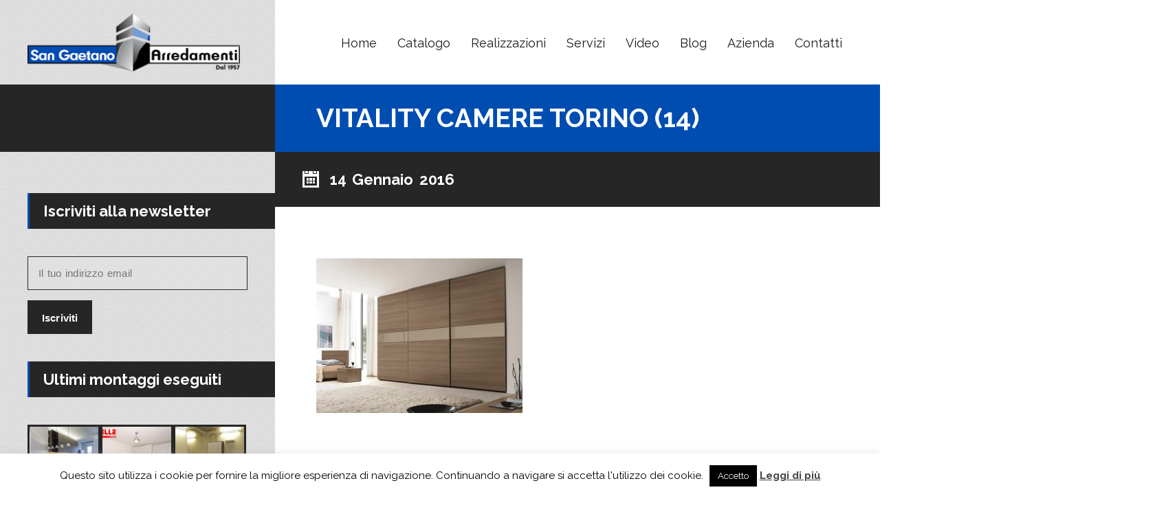

--- FILE ---
content_type: text/html; charset=UTF-8
request_url: https://www.sangaetanoarredamenti.com/mobili/camere-colombini-vitality/vitality-camere-torino-14/
body_size: 31625
content:
<!DOCTYPE html>
<html lang="it-IT">
<head>
<meta charset="utf-8">
<meta name="viewport" content="user-scalable=0,width=device-width,height=device-height,initial-scale=1,maximum-scale=1" /> 
<title>vitality camere torino (14) - San Gaetano Arredamenti</title>
<!--[if lt IE 9]>
<script src="http://html5shiv.googlecode.com/svn/trunk/html5.js"></script>
<![endif]-->
<style type="text/css">
.catalog-img{
width: 100%;
text-align:center;
}
.projectcatdesc{
font-size: 16px;
padding-bottom: 20px;
text-align: justify;
}
.icon-text h3 {
font-size:16px;
}
.one_fifth {
margin: 15px !important;
width: 15% !important;
}
.page-block-left input:focus, .page-block-left textarea:focus, .page-block-left select:focus {
color:#000 !important;
}
.page-block-left input, .page-block-left textarea {
color: #000 !important;
}
@media screen and (min-width: 769px) {
.owl-carousel {
height: 400px;
}
}
.li {
word-spacing: 0.15em;
}
.blogmetadata{
display:none;
}
.page-block-right input, .page-block-right textarea, .page-block-right select {
border: 1px solid rgba(0, 0, 0, 0.2);
width: 75%;
}
.js .tmce-active .wp-editor-area {
color:#000000!important;
}</style>
<meta name='robots' content='index, follow, max-image-preview:large, max-snippet:-1, max-video-preview:-1' />
<style>img:is([sizes="auto" i], [sizes^="auto," i]) { contain-intrinsic-size: 3000px 1500px }</style>
<!-- This site is optimized with the Yoast SEO plugin v24.2 - https://yoast.com/wordpress/plugins/seo/ -->
<title>vitality camere torino (14) - San Gaetano Arredamenti</title>
<link rel="canonical" href="https://www.sangaetanoarredamenti.com/mobili/camere-colombini-vitality/vitality-camere-torino-14/" />
<meta property="og:locale" content="it_IT" />
<meta property="og:type" content="article" />
<meta property="og:title" content="vitality camere torino (14) - San Gaetano Arredamenti" />
<meta property="og:url" content="https://www.sangaetanoarredamenti.com/mobili/camere-colombini-vitality/vitality-camere-torino-14/" />
<meta property="og:site_name" content="San Gaetano Arredamenti" />
<meta property="og:image" content="https://www.sangaetanoarredamenti.com/mobili/camere-colombini-vitality/vitality-camere-torino-14" />
<meta property="og:image:width" content="960" />
<meta property="og:image:height" content="720" />
<meta property="og:image:type" content="image/jpeg" />
<meta name="twitter:card" content="summary_large_image" />
<script type="application/ld+json" class="yoast-schema-graph">{"@context":"https://schema.org","@graph":[{"@type":"WebPage","@id":"https://www.sangaetanoarredamenti.com/mobili/camere-colombini-vitality/vitality-camere-torino-14/","url":"https://www.sangaetanoarredamenti.com/mobili/camere-colombini-vitality/vitality-camere-torino-14/","name":"vitality camere torino (14) - San Gaetano Arredamenti","isPartOf":{"@id":"https://www.sangaetanoarredamenti.com/#website"},"primaryImageOfPage":{"@id":"https://www.sangaetanoarredamenti.com/mobili/camere-colombini-vitality/vitality-camere-torino-14/#primaryimage"},"image":{"@id":"https://www.sangaetanoarredamenti.com/mobili/camere-colombini-vitality/vitality-camere-torino-14/#primaryimage"},"thumbnailUrl":"https://www.sangaetanoarredamenti.com/wp-content/uploads/2016/01/vitality-camere-torino-14.jpg","datePublished":"2016-01-14T09:32:33+00:00","dateModified":"2016-01-14T09:32:33+00:00","breadcrumb":{"@id":"https://www.sangaetanoarredamenti.com/mobili/camere-colombini-vitality/vitality-camere-torino-14/#breadcrumb"},"inLanguage":"it-IT","potentialAction":[{"@type":"ReadAction","target":["https://www.sangaetanoarredamenti.com/mobili/camere-colombini-vitality/vitality-camere-torino-14/"]}]},{"@type":"ImageObject","inLanguage":"it-IT","@id":"https://www.sangaetanoarredamenti.com/mobili/camere-colombini-vitality/vitality-camere-torino-14/#primaryimage","url":"https://www.sangaetanoarredamenti.com/wp-content/uploads/2016/01/vitality-camere-torino-14.jpg","contentUrl":"https://www.sangaetanoarredamenti.com/wp-content/uploads/2016/01/vitality-camere-torino-14.jpg","width":960,"height":720},{"@type":"BreadcrumbList","@id":"https://www.sangaetanoarredamenti.com/mobili/camere-colombini-vitality/vitality-camere-torino-14/#breadcrumb","itemListElement":[{"@type":"ListItem","position":1,"name":"Home","item":"https://www.sangaetanoarredamenti.com/"},{"@type":"ListItem","position":2,"name":"Camere Vitalty","item":"https://www.sangaetanoarredamenti.com/mobili/camere-colombini-vitality/"},{"@type":"ListItem","position":3,"name":"vitality camere torino (14)"}]},{"@type":"WebSite","@id":"https://www.sangaetanoarredamenti.com/#website","url":"https://www.sangaetanoarredamenti.com/","name":"San Gaetano Arredamenti","description":"...è un&#039;altra casa","publisher":{"@id":"https://www.sangaetanoarredamenti.com/#organization"},"potentialAction":[{"@type":"SearchAction","target":{"@type":"EntryPoint","urlTemplate":"https://www.sangaetanoarredamenti.com/?s={search_term_string}"},"query-input":{"@type":"PropertyValueSpecification","valueRequired":true,"valueName":"search_term_string"}}],"inLanguage":"it-IT"},{"@type":"Organization","@id":"https://www.sangaetanoarredamenti.com/#organization","name":"San Gaetano Arredamenti Torino","url":"https://www.sangaetanoarredamenti.com/","logo":{"@type":"ImageObject","inLanguage":"it-IT","@id":"https://www.sangaetanoarredamenti.com/#/schema/logo/image/","url":"https://www.sangaetanoarredamenti.com/wp-content/uploads/2015/12/logo-sangaetano.png","contentUrl":"https://www.sangaetanoarredamenti.com/wp-content/uploads/2015/12/logo-sangaetano.png","width":300,"height":100,"caption":"San Gaetano Arredamenti Torino"},"image":{"@id":"https://www.sangaetanoarredamenti.com/#/schema/logo/image/"}}]}</script>
<!-- / Yoast SEO plugin. -->
<link rel='dns-prefetch' href='//fonts.googleapis.com' />
<link rel="alternate" type="application/rss+xml" title="San Gaetano Arredamenti &raquo; Feed" href="https://www.sangaetanoarredamenti.com/feed/" />
<link rel="alternate" type="application/rss+xml" title="San Gaetano Arredamenti &raquo; Feed dei commenti" href="https://www.sangaetanoarredamenti.com/comments/feed/" />
<script type="text/javascript">
/* <![CDATA[ */
window._wpemojiSettings = {"baseUrl":"https:\/\/s.w.org\/images\/core\/emoji\/15.0.3\/72x72\/","ext":".png","svgUrl":"https:\/\/s.w.org\/images\/core\/emoji\/15.0.3\/svg\/","svgExt":".svg","source":{"concatemoji":"https:\/\/www.sangaetanoarredamenti.com\/wp-includes\/js\/wp-emoji-release.min.js?ver=6.7.4"}};
/*! This file is auto-generated */
!function(i,n){var o,s,e;function c(e){try{var t={supportTests:e,timestamp:(new Date).valueOf()};sessionStorage.setItem(o,JSON.stringify(t))}catch(e){}}function p(e,t,n){e.clearRect(0,0,e.canvas.width,e.canvas.height),e.fillText(t,0,0);var t=new Uint32Array(e.getImageData(0,0,e.canvas.width,e.canvas.height).data),r=(e.clearRect(0,0,e.canvas.width,e.canvas.height),e.fillText(n,0,0),new Uint32Array(e.getImageData(0,0,e.canvas.width,e.canvas.height).data));return t.every(function(e,t){return e===r[t]})}function u(e,t,n){switch(t){case"flag":return n(e,"\ud83c\udff3\ufe0f\u200d\u26a7\ufe0f","\ud83c\udff3\ufe0f\u200b\u26a7\ufe0f")?!1:!n(e,"\ud83c\uddfa\ud83c\uddf3","\ud83c\uddfa\u200b\ud83c\uddf3")&&!n(e,"\ud83c\udff4\udb40\udc67\udb40\udc62\udb40\udc65\udb40\udc6e\udb40\udc67\udb40\udc7f","\ud83c\udff4\u200b\udb40\udc67\u200b\udb40\udc62\u200b\udb40\udc65\u200b\udb40\udc6e\u200b\udb40\udc67\u200b\udb40\udc7f");case"emoji":return!n(e,"\ud83d\udc26\u200d\u2b1b","\ud83d\udc26\u200b\u2b1b")}return!1}function f(e,t,n){var r="undefined"!=typeof WorkerGlobalScope&&self instanceof WorkerGlobalScope?new OffscreenCanvas(300,150):i.createElement("canvas"),a=r.getContext("2d",{willReadFrequently:!0}),o=(a.textBaseline="top",a.font="600 32px Arial",{});return e.forEach(function(e){o[e]=t(a,e,n)}),o}function t(e){var t=i.createElement("script");t.src=e,t.defer=!0,i.head.appendChild(t)}"undefined"!=typeof Promise&&(o="wpEmojiSettingsSupports",s=["flag","emoji"],n.supports={everything:!0,everythingExceptFlag:!0},e=new Promise(function(e){i.addEventListener("DOMContentLoaded",e,{once:!0})}),new Promise(function(t){var n=function(){try{var e=JSON.parse(sessionStorage.getItem(o));if("object"==typeof e&&"number"==typeof e.timestamp&&(new Date).valueOf()<e.timestamp+604800&&"object"==typeof e.supportTests)return e.supportTests}catch(e){}return null}();if(!n){if("undefined"!=typeof Worker&&"undefined"!=typeof OffscreenCanvas&&"undefined"!=typeof URL&&URL.createObjectURL&&"undefined"!=typeof Blob)try{var e="postMessage("+f.toString()+"("+[JSON.stringify(s),u.toString(),p.toString()].join(",")+"));",r=new Blob([e],{type:"text/javascript"}),a=new Worker(URL.createObjectURL(r),{name:"wpTestEmojiSupports"});return void(a.onmessage=function(e){c(n=e.data),a.terminate(),t(n)})}catch(e){}c(n=f(s,u,p))}t(n)}).then(function(e){for(var t in e)n.supports[t]=e[t],n.supports.everything=n.supports.everything&&n.supports[t],"flag"!==t&&(n.supports.everythingExceptFlag=n.supports.everythingExceptFlag&&n.supports[t]);n.supports.everythingExceptFlag=n.supports.everythingExceptFlag&&!n.supports.flag,n.DOMReady=!1,n.readyCallback=function(){n.DOMReady=!0}}).then(function(){return e}).then(function(){var e;n.supports.everything||(n.readyCallback(),(e=n.source||{}).concatemoji?t(e.concatemoji):e.wpemoji&&e.twemoji&&(t(e.twemoji),t(e.wpemoji)))}))}((window,document),window._wpemojiSettings);
/* ]]> */
</script>
<link rel='stylesheet' id='sbi_styles-css' href='//www.sangaetanoarredamenti.com/wp-content/cache/wpfc-minified/g0cw6jfl/6863f.css' type='text/css' media='all' />
<style id='wp-emoji-styles-inline-css' type='text/css'>
img.wp-smiley, img.emoji {
display: inline !important;
border: none !important;
box-shadow: none !important;
height: 1em !important;
width: 1em !important;
margin: 0 0.07em !important;
vertical-align: -0.1em !important;
background: none !important;
padding: 0 !important;
}
</style>
<link rel='stylesheet' id='wp-block-library-css' href='//www.sangaetanoarredamenti.com/wp-content/cache/wpfc-minified/7nvp3gu7/6863f.css' type='text/css' media='all' />
<style id='classic-theme-styles-inline-css' type='text/css'>
/*! This file is auto-generated */
.wp-block-button__link{color:#fff;background-color:#32373c;border-radius:9999px;box-shadow:none;text-decoration:none;padding:calc(.667em + 2px) calc(1.333em + 2px);font-size:1.125em}.wp-block-file__button{background:#32373c;color:#fff;text-decoration:none}
</style>
<style id='global-styles-inline-css' type='text/css'>
:root{--wp--preset--aspect-ratio--square: 1;--wp--preset--aspect-ratio--4-3: 4/3;--wp--preset--aspect-ratio--3-4: 3/4;--wp--preset--aspect-ratio--3-2: 3/2;--wp--preset--aspect-ratio--2-3: 2/3;--wp--preset--aspect-ratio--16-9: 16/9;--wp--preset--aspect-ratio--9-16: 9/16;--wp--preset--color--black: #000000;--wp--preset--color--cyan-bluish-gray: #abb8c3;--wp--preset--color--white: #ffffff;--wp--preset--color--pale-pink: #f78da7;--wp--preset--color--vivid-red: #cf2e2e;--wp--preset--color--luminous-vivid-orange: #ff6900;--wp--preset--color--luminous-vivid-amber: #fcb900;--wp--preset--color--light-green-cyan: #7bdcb5;--wp--preset--color--vivid-green-cyan: #00d084;--wp--preset--color--pale-cyan-blue: #8ed1fc;--wp--preset--color--vivid-cyan-blue: #0693e3;--wp--preset--color--vivid-purple: #9b51e0;--wp--preset--gradient--vivid-cyan-blue-to-vivid-purple: linear-gradient(135deg,rgba(6,147,227,1) 0%,rgb(155,81,224) 100%);--wp--preset--gradient--light-green-cyan-to-vivid-green-cyan: linear-gradient(135deg,rgb(122,220,180) 0%,rgb(0,208,130) 100%);--wp--preset--gradient--luminous-vivid-amber-to-luminous-vivid-orange: linear-gradient(135deg,rgba(252,185,0,1) 0%,rgba(255,105,0,1) 100%);--wp--preset--gradient--luminous-vivid-orange-to-vivid-red: linear-gradient(135deg,rgba(255,105,0,1) 0%,rgb(207,46,46) 100%);--wp--preset--gradient--very-light-gray-to-cyan-bluish-gray: linear-gradient(135deg,rgb(238,238,238) 0%,rgb(169,184,195) 100%);--wp--preset--gradient--cool-to-warm-spectrum: linear-gradient(135deg,rgb(74,234,220) 0%,rgb(151,120,209) 20%,rgb(207,42,186) 40%,rgb(238,44,130) 60%,rgb(251,105,98) 80%,rgb(254,248,76) 100%);--wp--preset--gradient--blush-light-purple: linear-gradient(135deg,rgb(255,206,236) 0%,rgb(152,150,240) 100%);--wp--preset--gradient--blush-bordeaux: linear-gradient(135deg,rgb(254,205,165) 0%,rgb(254,45,45) 50%,rgb(107,0,62) 100%);--wp--preset--gradient--luminous-dusk: linear-gradient(135deg,rgb(255,203,112) 0%,rgb(199,81,192) 50%,rgb(65,88,208) 100%);--wp--preset--gradient--pale-ocean: linear-gradient(135deg,rgb(255,245,203) 0%,rgb(182,227,212) 50%,rgb(51,167,181) 100%);--wp--preset--gradient--electric-grass: linear-gradient(135deg,rgb(202,248,128) 0%,rgb(113,206,126) 100%);--wp--preset--gradient--midnight: linear-gradient(135deg,rgb(2,3,129) 0%,rgb(40,116,252) 100%);--wp--preset--font-size--small: 13px;--wp--preset--font-size--medium: 20px;--wp--preset--font-size--large: 36px;--wp--preset--font-size--x-large: 42px;--wp--preset--spacing--20: 0.44rem;--wp--preset--spacing--30: 0.67rem;--wp--preset--spacing--40: 1rem;--wp--preset--spacing--50: 1.5rem;--wp--preset--spacing--60: 2.25rem;--wp--preset--spacing--70: 3.38rem;--wp--preset--spacing--80: 5.06rem;--wp--preset--shadow--natural: 6px 6px 9px rgba(0, 0, 0, 0.2);--wp--preset--shadow--deep: 12px 12px 50px rgba(0, 0, 0, 0.4);--wp--preset--shadow--sharp: 6px 6px 0px rgba(0, 0, 0, 0.2);--wp--preset--shadow--outlined: 6px 6px 0px -3px rgba(255, 255, 255, 1), 6px 6px rgba(0, 0, 0, 1);--wp--preset--shadow--crisp: 6px 6px 0px rgba(0, 0, 0, 1);}:where(.is-layout-flex){gap: 0.5em;}:where(.is-layout-grid){gap: 0.5em;}body .is-layout-flex{display: flex;}.is-layout-flex{flex-wrap: wrap;align-items: center;}.is-layout-flex > :is(*, div){margin: 0;}body .is-layout-grid{display: grid;}.is-layout-grid > :is(*, div){margin: 0;}:where(.wp-block-columns.is-layout-flex){gap: 2em;}:where(.wp-block-columns.is-layout-grid){gap: 2em;}:where(.wp-block-post-template.is-layout-flex){gap: 1.25em;}:where(.wp-block-post-template.is-layout-grid){gap: 1.25em;}.has-black-color{color: var(--wp--preset--color--black) !important;}.has-cyan-bluish-gray-color{color: var(--wp--preset--color--cyan-bluish-gray) !important;}.has-white-color{color: var(--wp--preset--color--white) !important;}.has-pale-pink-color{color: var(--wp--preset--color--pale-pink) !important;}.has-vivid-red-color{color: var(--wp--preset--color--vivid-red) !important;}.has-luminous-vivid-orange-color{color: var(--wp--preset--color--luminous-vivid-orange) !important;}.has-luminous-vivid-amber-color{color: var(--wp--preset--color--luminous-vivid-amber) !important;}.has-light-green-cyan-color{color: var(--wp--preset--color--light-green-cyan) !important;}.has-vivid-green-cyan-color{color: var(--wp--preset--color--vivid-green-cyan) !important;}.has-pale-cyan-blue-color{color: var(--wp--preset--color--pale-cyan-blue) !important;}.has-vivid-cyan-blue-color{color: var(--wp--preset--color--vivid-cyan-blue) !important;}.has-vivid-purple-color{color: var(--wp--preset--color--vivid-purple) !important;}.has-black-background-color{background-color: var(--wp--preset--color--black) !important;}.has-cyan-bluish-gray-background-color{background-color: var(--wp--preset--color--cyan-bluish-gray) !important;}.has-white-background-color{background-color: var(--wp--preset--color--white) !important;}.has-pale-pink-background-color{background-color: var(--wp--preset--color--pale-pink) !important;}.has-vivid-red-background-color{background-color: var(--wp--preset--color--vivid-red) !important;}.has-luminous-vivid-orange-background-color{background-color: var(--wp--preset--color--luminous-vivid-orange) !important;}.has-luminous-vivid-amber-background-color{background-color: var(--wp--preset--color--luminous-vivid-amber) !important;}.has-light-green-cyan-background-color{background-color: var(--wp--preset--color--light-green-cyan) !important;}.has-vivid-green-cyan-background-color{background-color: var(--wp--preset--color--vivid-green-cyan) !important;}.has-pale-cyan-blue-background-color{background-color: var(--wp--preset--color--pale-cyan-blue) !important;}.has-vivid-cyan-blue-background-color{background-color: var(--wp--preset--color--vivid-cyan-blue) !important;}.has-vivid-purple-background-color{background-color: var(--wp--preset--color--vivid-purple) !important;}.has-black-border-color{border-color: var(--wp--preset--color--black) !important;}.has-cyan-bluish-gray-border-color{border-color: var(--wp--preset--color--cyan-bluish-gray) !important;}.has-white-border-color{border-color: var(--wp--preset--color--white) !important;}.has-pale-pink-border-color{border-color: var(--wp--preset--color--pale-pink) !important;}.has-vivid-red-border-color{border-color: var(--wp--preset--color--vivid-red) !important;}.has-luminous-vivid-orange-border-color{border-color: var(--wp--preset--color--luminous-vivid-orange) !important;}.has-luminous-vivid-amber-border-color{border-color: var(--wp--preset--color--luminous-vivid-amber) !important;}.has-light-green-cyan-border-color{border-color: var(--wp--preset--color--light-green-cyan) !important;}.has-vivid-green-cyan-border-color{border-color: var(--wp--preset--color--vivid-green-cyan) !important;}.has-pale-cyan-blue-border-color{border-color: var(--wp--preset--color--pale-cyan-blue) !important;}.has-vivid-cyan-blue-border-color{border-color: var(--wp--preset--color--vivid-cyan-blue) !important;}.has-vivid-purple-border-color{border-color: var(--wp--preset--color--vivid-purple) !important;}.has-vivid-cyan-blue-to-vivid-purple-gradient-background{background: var(--wp--preset--gradient--vivid-cyan-blue-to-vivid-purple) !important;}.has-light-green-cyan-to-vivid-green-cyan-gradient-background{background: var(--wp--preset--gradient--light-green-cyan-to-vivid-green-cyan) !important;}.has-luminous-vivid-amber-to-luminous-vivid-orange-gradient-background{background: var(--wp--preset--gradient--luminous-vivid-amber-to-luminous-vivid-orange) !important;}.has-luminous-vivid-orange-to-vivid-red-gradient-background{background: var(--wp--preset--gradient--luminous-vivid-orange-to-vivid-red) !important;}.has-very-light-gray-to-cyan-bluish-gray-gradient-background{background: var(--wp--preset--gradient--very-light-gray-to-cyan-bluish-gray) !important;}.has-cool-to-warm-spectrum-gradient-background{background: var(--wp--preset--gradient--cool-to-warm-spectrum) !important;}.has-blush-light-purple-gradient-background{background: var(--wp--preset--gradient--blush-light-purple) !important;}.has-blush-bordeaux-gradient-background{background: var(--wp--preset--gradient--blush-bordeaux) !important;}.has-luminous-dusk-gradient-background{background: var(--wp--preset--gradient--luminous-dusk) !important;}.has-pale-ocean-gradient-background{background: var(--wp--preset--gradient--pale-ocean) !important;}.has-electric-grass-gradient-background{background: var(--wp--preset--gradient--electric-grass) !important;}.has-midnight-gradient-background{background: var(--wp--preset--gradient--midnight) !important;}.has-small-font-size{font-size: var(--wp--preset--font-size--small) !important;}.has-medium-font-size{font-size: var(--wp--preset--font-size--medium) !important;}.has-large-font-size{font-size: var(--wp--preset--font-size--large) !important;}.has-x-large-font-size{font-size: var(--wp--preset--font-size--x-large) !important;}
:where(.wp-block-post-template.is-layout-flex){gap: 1.25em;}:where(.wp-block-post-template.is-layout-grid){gap: 1.25em;}
:where(.wp-block-columns.is-layout-flex){gap: 2em;}:where(.wp-block-columns.is-layout-grid){gap: 2em;}
:root :where(.wp-block-pullquote){font-size: 1.5em;line-height: 1.6;}
</style>
<link rel='stylesheet' id='cpsh-shortcodes-css' href='//www.sangaetanoarredamenti.com/wp-content/cache/wpfc-minified/zvik16w/6863f.css' type='text/css' media='all' />
<link rel='stylesheet' id='contact-form-7-css' href='//www.sangaetanoarredamenti.com/wp-content/cache/wpfc-minified/2xuq8rpw/6863f.css' type='text/css' media='all' />
<link rel='stylesheet' id='cookie-law-info-css' href='//www.sangaetanoarredamenti.com/wp-content/cache/wpfc-minified/2ym6ylpl/6863f.css' type='text/css' media='all' />
<link rel='stylesheet' id='cookie-law-info-gdpr-css' href='//www.sangaetanoarredamenti.com/wp-content/cache/wpfc-minified/m1e8rdzp/6863f.css' type='text/css' media='all' />
<link rel='stylesheet' id='dv_styles-css' href='//www.sangaetanoarredamenti.com/wp-content/cache/wpfc-minified/g0v30tul/6863f.css' type='text/css' media='all' />
<link rel='stylesheet' id='dv_lightgallery_style-css' href='//www.sangaetanoarredamenti.com/wp-content/cache/wpfc-minified/d5hlmrwu/6863f.css' type='text/css' media='all' />
<link rel='stylesheet' id='dv_owl_style-css' href='//www.sangaetanoarredamenti.com/wp-content/cache/wpfc-minified/rqaenpo/6863f.css' type='text/css' media='all' />
<link rel='stylesheet' id='orielcpt_icons-css' href='//www.sangaetanoarredamenti.com/wp-content/cache/wpfc-minified/144uefac/6863f.css' type='text/css' media='all' />
<link rel='stylesheet' id='orielcpt_styles-css' href='//www.sangaetanoarredamenti.com/wp-content/cache/wpfc-minified/dli1kbi/6863f.css' type='text/css' media='all' />
<link rel='stylesheet' id='oriel_colorbox_style-css' href='//www.sangaetanoarredamenti.com/wp-content/cache/wpfc-minified/fgfdj30a/6863f.css' type='text/css' media='all' />
<link rel='stylesheet' id='responsive-lightbox-swipebox-css' href='//www.sangaetanoarredamenti.com/wp-content/cache/wpfc-minified/98v0srh1/6863f.css' type='text/css' media='all' />
<link rel='stylesheet' id='parent-style-css' href='//www.sangaetanoarredamenti.com/wp-content/cache/wpfc-minified/qlyf1pbg/6863f.css' type='text/css' media='all' />
<link rel='stylesheet' id='oriel-font-css' href='https://fonts.googleapis.com/css?family=Raleway%3A400%2C400i%2C700&#038;subset=latin-ext&#038;ver=6.7.4' type='text/css' media='all' />
<link rel='stylesheet' id='oriel-normalize-style-css' href='//www.sangaetanoarredamenti.com/wp-content/cache/wpfc-minified/qjq8hd5g/6863f.css' type='text/css' media='all' />
<link rel='stylesheet' id='oriel-animation-style-css' href='//www.sangaetanoarredamenti.com/wp-content/cache/wpfc-minified/dqm6xmmp/6863f.css' type='text/css' media='all' />
<link rel='stylesheet' id='oriel-custom-style-css' href='//www.sangaetanoarredamenti.com/wp-content/cache/wpfc-minified/97arhaf9/6863f.css' type='text/css' media='all' />
<script type="text/javascript" src="https://www.sangaetanoarredamenti.com/wp-includes/js/jquery/jquery.min.js?ver=3.7.1" id="jquery-core-js"></script>
<script type="text/javascript" src="https://www.sangaetanoarredamenti.com/wp-includes/js/jquery/jquery-migrate.min.js?ver=3.4.1" id="jquery-migrate-js"></script>
<script type="text/javascript" id="cookie-law-info-js-extra">
/* <![CDATA[ */
var Cli_Data = {"nn_cookie_ids":[],"cookielist":[],"non_necessary_cookies":[],"ccpaEnabled":"","ccpaRegionBased":"","ccpaBarEnabled":"","strictlyEnabled":["necessary","obligatoire"],"ccpaType":"gdpr","js_blocking":"","custom_integration":"","triggerDomRefresh":"","secure_cookies":""};
var cli_cookiebar_settings = {"animate_speed_hide":"500","animate_speed_show":"500","background":"#fff","border":"#444","border_on":"","button_1_button_colour":"#000","button_1_button_hover":"#000000","button_1_link_colour":"#fff","button_1_as_button":"1","button_1_new_win":"","button_2_button_colour":"#333","button_2_button_hover":"#292929","button_2_link_colour":"#444","button_2_as_button":"","button_2_hidebar":"","button_3_button_colour":"#000","button_3_button_hover":"#000000","button_3_link_colour":"#fff","button_3_as_button":"1","button_3_new_win":"","button_4_button_colour":"#000","button_4_button_hover":"#000000","button_4_link_colour":"#fff","button_4_as_button":"1","button_7_button_colour":"#61a229","button_7_button_hover":"#4e8221","button_7_link_colour":"#fff","button_7_as_button":"1","button_7_new_win":"","font_family":"inherit","header_fix":"","notify_animate_hide":"1","notify_animate_show":"","notify_div_id":"#cookie-law-info-bar","notify_position_horizontal":"right","notify_position_vertical":"bottom","scroll_close":"","scroll_close_reload":"","accept_close_reload":"","reject_close_reload":"","showagain_tab":"","showagain_background":"#fff","showagain_border":"#000","showagain_div_id":"#cookie-law-info-again","showagain_x_position":"100px","text":"#000","show_once_yn":"","show_once":"10000","logging_on":"","as_popup":"","popup_overlay":"1","bar_heading_text":"","cookie_bar_as":"banner","popup_showagain_position":"bottom-right","widget_position":"left"};
var log_object = {"ajax_url":"https:\/\/www.sangaetanoarredamenti.com\/wp-admin\/admin-ajax.php"};
/* ]]> */
</script>
<script type="text/javascript" src="https://www.sangaetanoarredamenti.com/wp-content/plugins/cookie-law-info/legacy/public/js/cookie-law-info-public.js?ver=3.2.8" id="cookie-law-info-js"></script>
<script type="text/javascript" src="https://www.sangaetanoarredamenti.com/wp-content/plugins/responsive-lightbox/assets/swipebox/jquery.swipebox.min.js?ver=1.5.2" id="responsive-lightbox-swipebox-js"></script>
<script type="text/javascript" src="https://www.sangaetanoarredamenti.com/wp-includes/js/underscore.min.js?ver=1.13.7" id="underscore-js"></script>
<script type="text/javascript" src="https://www.sangaetanoarredamenti.com/wp-content/plugins/responsive-lightbox/assets/infinitescroll/infinite-scroll.pkgd.min.js?ver=4.0.1" id="responsive-lightbox-infinite-scroll-js"></script>
<script type="text/javascript" id="responsive-lightbox-js-before">
/* <![CDATA[ */
var rlArgs = {"script":"swipebox","selector":"lightbox","customEvents":"","activeGalleries":true,"animation":false,"hideCloseButtonOnMobile":false,"removeBarsOnMobile":false,"hideBars":true,"hideBarsDelay":5000,"videoMaxWidth":1080,"useSVG":true,"loopAtEnd":false,"woocommerce_gallery":false,"ajaxurl":"https:\/\/www.sangaetanoarredamenti.com\/wp-admin\/admin-ajax.php","nonce":"807083096b","preview":false,"postId":954,"scriptExtension":false};
/* ]]> */
</script>
<script type="text/javascript" src="https://www.sangaetanoarredamenti.com/wp-content/plugins/responsive-lightbox/js/front.js?ver=2.5.3" id="responsive-lightbox-js"></script>
<link rel="https://api.w.org/" href="https://www.sangaetanoarredamenti.com/wp-json/" /><link rel="alternate" title="JSON" type="application/json" href="https://www.sangaetanoarredamenti.com/wp-json/wp/v2/media/954" /><link rel="EditURI" type="application/rsd+xml" title="RSD" href="https://www.sangaetanoarredamenti.com/xmlrpc.php?rsd" />
<meta name="generator" content="WordPress 6.7.4" />
<link rel='shortlink' href='https://www.sangaetanoarredamenti.com/?p=954' />
<link rel="alternate" title="oEmbed (JSON)" type="application/json+oembed" href="https://www.sangaetanoarredamenti.com/wp-json/oembed/1.0/embed?url=https%3A%2F%2Fwww.sangaetanoarredamenti.com%2Fmobili%2Fcamere-colombini-vitality%2Fvitality-camere-torino-14%2F" />
<link rel="alternate" title="oEmbed (XML)" type="text/xml+oembed" href="https://www.sangaetanoarredamenti.com/wp-json/oembed/1.0/embed?url=https%3A%2F%2Fwww.sangaetanoarredamenti.com%2Fmobili%2Fcamere-colombini-vitality%2Fvitality-camere-torino-14%2F&#038;format=xml" />
<style type="text/css">.dv-galleryimage.vertical {height: 200px !important;} .dvfilters li {font-size: 18px;padding: 5px 15px;}.dvfilters-clear {height: 20px;}.latest-dvgalleries hr {margin-right: -25px;margin-left: -25px;margin-top: 25px;margin-bottom: 20px;}.latest-dvgalleries > figcaption > div {padding: 25px; !important;}.latest-dvgalleries > figcaption > div > p {margin-bottom: 20px !important;} .dv-gallerycontent-inner > .dvh4{margin-bottom: 20px !important;}.dv-gallerycontent-inner > p {margin-bottom: 35px !important;}.dv-gallerycontent-inner {padding: 40px; !important;}.dv-gallerycontainer {margin-bottom: 40px; !important;}.dv-gallerycontent {width: 60%;}.dv-galleryimage {width: 40%;}.owl-carousel .owl-nav .owl-prev {background-image: url('https://www.sangaetanoarredamenti.com/wp-content/plugins/dvgallery/css/icons/c-left.png');background-position: center center;background-repeat: no-repeat;}.owl-carousel .owl-nav .owl-next {background-image: url('https://www.sangaetanoarredamenti.com/wp-content/plugins/dvgallery/css/icons/c-right.png');background-position: center center;background-repeat: no-repeat;}.dv-galleryimage a,.dvsquare > a{background-position:center center;background-repeat:no-repeat;background-image:url('https://www.sangaetanoarredamenti.com/wp-content/plugins/dvgallery/css/icons/zoom.png');}.dv-galleryimage a.videogal,.dvsquare > a.videogal {background-image:url('https://www.sangaetanoarredamenti.com/wp-content/plugins/dvgallery/css/icons/video.png');}.dv-galleryimage a.linkgal,.dvsquare > a.linkgal {background-image:url('https://www.sangaetanoarredamenti.com/wp-content/plugins/dvgallery/css/icons/link.png');}.dv-gallerycontent-inner > .dvh4{font-size: 24px;}.latest-dvgalleries> figcaption > div > .dvh5 {font-size: 18px;}.latest-dvgalleries > figcaption > div > p,.dv-gallerycontent-inner > p {font-size: 14px;}.dv-galleryimage,.lg-outer .lg-item {background:url('https://www.sangaetanoarredamenti.com/wp-content/plugins/dvgallery/css/icons/loader.gif') no-repeat scroll center center transparent;}.dvsquare > a {background-color: #66A7C5;}.dvfilters li {background-color: #f5f1f0;} .dvfilters li:hover {background: #92bfdb;color: #fff;}.dvfilters li.gridactive {background: #66A7C5;color: #fff;}.latest-dvgalleries > figcaption > div > p,.dv-gallerycontent-inner > p {color: #6C7476}.latest-dvgalleries> figcaption > div > .dvh5,.dv-gallerycontent-inner > .dvh4 {color: #313536 !important}.dv-gallerycontainer {background-color: #f5f1f0;}.dv-galleryimage a{background-color: #66A7C5;}.dv-gallerycontent-inner > .dvh4 > a,.latest-dvgalleries> figcaption > div > .dvh5 > a{color:#313536 !important;}.dv-gallerycontent-inner > .dvh4 > a:hover,.latest-dvgalleries> figcaption > div > .dvh5 > a:hover{color:#66A7C5 !important;}.dv-readmore-button {color: #313536!important;}.dv-readmore-button:hover {color: #fff !important;background-color: #66A7C5;}.dv-previous a,.dv-next a {color: #fff !important;background-color: #66A7C5;}.dv-next a:hover,.dv-previous a:hover {color: #fff !important;background-color: #313536;}.latest-dvgalleries > a > img {border-bottom: 3px solid #d9d5d4 !important;}.latest-dvgalleries > a > img:hover {border-bottom: 3px solid #66A7C5 !important;}.lg-actions .lg-next, .lg-actions .lg-prev {background-color: rgba(217, 213, 212, 0.7);color: #6C7476;}.lg-actions .lg-next:hover, .lg-actions .lg-prev:hover {color: #fff;}.lg-toolbar {background-color: rgba(217, 213, 212, 0.7);}.lg-toolbar .lg-icon {color: #6C7476;}.lg-toolbar .lg-icon:hover {color: #fff;}.lg-sub-html {background-color: rgba(217, 213, 212, 0.7);color: #313536;}#lg-counter {color: #6C7476;}.lg-outer .lg-thumb-outer {background-color: #d9d5d4;}.lg-outer .lg-toogle-thumb {background-color: #d9d5d4;color: #6C7476;}.lg-outer .lg-toogle-thumb:hover {color: #fff;}.lg-progress-bar {background-color: #d9d5d4;}.lg-progress-bar .lg-progress {background-color: #66A7C5;}.lg-backdrop {background-color: #f5f1f0;}.owl-carousel .owl-nav {color: #fff;background-color: #f5f1f0;}.latest-dvgalleries > figcaption {background-color: #f5f1f0;}.latest-dvgalleries > figcaption > div > hr {background-color: #fff !important;}.latest-dvgalleries .dvh5 a {color: #313536;}.latest-dvgalleries .dvh5 a:hover {color: #66A7C5;}@media only screen and (max-width: 768px) {.dv-galleryimage,.dv-galleryimage.vertical {height: 200px !important;}}</style><meta name="ti-site-data" content="[base64]" />
<script type="text/javascript">
var jQueryMigrateHelperHasSentDowngrade = false;
window.onerror = function( msg, url, line, col, error ) {
// Break out early, do not processing if a downgrade reqeust was already sent.
if ( jQueryMigrateHelperHasSentDowngrade ) {
return true;
}
var xhr = new XMLHttpRequest();
var nonce = '8844c0af5f';
var jQueryFunctions = [
'andSelf',
'browser',
'live',
'boxModel',
'support.boxModel',
'size',
'swap',
'clean',
'sub',
];
var match_pattern = /\)\.(.+?) is not a function/;
var erroredFunction = msg.match( match_pattern );
// If there was no matching functions, do not try to downgrade.
if ( null === erroredFunction || typeof erroredFunction !== 'object' || typeof erroredFunction[1] === "undefined" || -1 === jQueryFunctions.indexOf( erroredFunction[1] ) ) {
return true;
}
// Set that we've now attempted a downgrade request.
jQueryMigrateHelperHasSentDowngrade = true;
xhr.open( 'POST', 'https://www.sangaetanoarredamenti.com/wp-admin/admin-ajax.php' );
xhr.setRequestHeader( 'Content-Type', 'application/x-www-form-urlencoded' );
xhr.onload = function () {
var response,
reload = false;
if ( 200 === xhr.status ) {
try {
response = JSON.parse( xhr.response );
reload = response.data.reload;
} catch ( e ) {
reload = false;
}
}
// Automatically reload the page if a deprecation caused an automatic downgrade, ensure visitors get the best possible experience.
if ( reload ) {
location.reload();
}
};
xhr.send( encodeURI( 'action=jquery-migrate-downgrade-version&_wpnonce=' + nonce ) );
// Suppress error alerts in older browsers
return true;
}
</script>
<noscript><style>.lazyload[data-src]{display:none !important;}</style></noscript><style>.lazyload{background-image:none !important;}.lazyload:before{background-image:none !important;}</style><style type="text/css">body,p,input[type="text"], input[type="email"], input[type="number"], input[type="date"], input[type="password"], textarea,.nav ul,.button,table,.widget_nav_menu div ul ul li a,.accordion-header,#wp-calendar tfoot #prev,#wp-calendar tfoot #next,#wp-calendar caption {font-size: 15px;}h1 {font-size: 38px;}h2 {font-size: 34px;}h3 {font-size: 30px;}h4 {font-size: 26px;}h5,.toggleMenu,.call-now,.testimonial-name,.subtitle-bar p,.faq dt {font-size: 22px;}h6,blockquote p,.widget_nav_menu div ul li a,.testimonial .testimonial-text p,.resp-tabs-list li,h2.resp-accordion {font-size: 18px;}.nav {font-size: 18px;}.nav ul {width: 14em;} @media only screen and (max-width: 640px) {h1{font-size: 34px;}h2 {font-size: 30px;}h3 {font-size: 28px;}h4 {font-size: 24px;}blockquote p,.testimonial .testimonial-text p {font-size: 16px;}} .slider-filter-text span,.ns_nerveSlider .ns_slideContent div span{font-size: 38px;}[class^="flaticon-"]:before,[class*=" flaticon-"]:before,[class^="flaticon-"]:after,[class*=" flaticon-"]:after {color: #ffffff;}.icon-container {background-color: #004db2;}.ext-link,.blogimage a,.galleryimage.projectimage a {background-image:url('https://www.sangaetanoarredamenti.com/wp-content/themes/ORIEL-WP/images/link.png');} .ext-link.project-photo,.galleryimage a {background-image:url('https://www.sangaetanoarredamenti.com/wp-content/themes/ORIEL-WP/images/zoom.png');}body {color: #6C7476;}h1,h2,h3,h4,h5 {color: #1b1b1b;}a {color: #004db2;}a:hover {color: #004db2;}h6,p {color: #6C7476;}pre {background-color: #f5f1f0;}.page-block-left hr {background-color: #262626;}.page-block-right hr,.page-block-full hr {background-color: #f5f1f0;}.page-block-left h1,.page-block-left h2,.page-block-left h3,.page-block-left h4,.page-block-left h5,.page-block-left h6 {color: #ffffff;background-color: #262626;border-left:3px solid #004db2;}.page-block-left, .page-block-left p{color:#a6a6a6;}.ext-link {background-color: #004db2;}blockquote {background: #f5f1f0;}blockquote:before {background: #004db2;}blockquote:after {color: #ffffff;}.label {background-color: #f5f1f0;}.nav-container {background-color: #85878a;}.toggleMenu {background-color: #85878a;color: #ffffff !important;}.nav {background-color:#ffffff;}.nav a {color: #1b1b1b;border-top:3px solid transparent;}.nav > .activelink > a {border-top:3px solid #004db2;color: #1b1b1b;}.nav > li > a:hover {border-top:3px solid #004db2;color: #1b1b1b;}.nav li ul {background-color: #004db2;}.nav li li a,.nav li li li a {color: #ffffff;}@media only screen and (max-width: 1024px) {.logo {background-color: #85878a;}.nav a {background-color: #85878a;color: #ffffff;}.nav > .activelink > a,.nav > li > a:hover {color: #ffffff;}.nav ul li a {background-color:inherit;}}#page-title-text{padding: 200px 0px;}@media only screen and (max-width: 1400px) {#page-title-text{padding: 160px 0px;}}@media only screen and (max-width: 1024px) {#page-title-text{padding: 140px 0px;}}.logo img {padding-top: 10px;padding-bottom: 10px;}#page-loading {background-color: #ffffff;}#page-title-bg {background-color: rgba(255,255,255,0.5);}.page-title-container,.page-title-container .backstretch {background-color: #ffffff;}.no-title-bg {background-color: #262626 !important;} .no-title-bg2 {background-color: #004db2 !important;} #left-bg,.page-block-left,#fullwidth-logo-bg {background-color: #85878a;}#right-bg,.page-block-right {background-color: #ffffff;}#page-title-text h1{color:#ffffff;background-color: #004db2;}@media only screen and (max-width: 640px) { .ns_nerveSlider .ns_slideContent div span{font-size: 34px;}}.slider-container {height: 600px;}@media only screen and (max-width: 1400px) {.slider-container {height: 500px;}} @media only screen and (max-width: 1024px) {.slider-container {height: 450px;}}@media only screen and (max-width: 640px) {.slider-container {height: 400px;}}@media only screen and (max-width: 480px) {.slider-container {height: 300px;}}#home-slider {background-color:#ffffff;}.slider-container {background: url('https://www.sangaetanoarredamenti.com/wp-content/themes/ORIEL-WP/images/loading.gif') no-repeat scroll center center #ffffff !important;}#slider-filter {background-color: rgba(255,255,255,0.5);}.ns_nerveSlider .ns_slideContent div span{color:#ffffff;background-color: #004db2;}.slider-filter-text span{color:#ffffff;background-color: #85878a;}.page-block-left input,.page-block-left textarea,.page-block-left select {color: #a6a6a6;border:1px solid #262626;}.page-block-left input:focus,.page-block-left textarea:focus,.page-block-left select:focus {color: #ffffff;}.page-block-left .button,.page-block-left input[type="submit"] {color: #ffffff !important;background-color: #262626;}.page-block-left .button:hover,.page-block-left input[type="submit"]:hover {background-color: #004db2;}.page-block-right input,.page-block-right textarea,.page-block-right select {color: #a6a6a6;background-color: transparent;}.page-block-right input:focus,.page-block-right textarea:focus,.page-block-right select:focus {color: #1b1b1b;background-color: #f5f1f0;border:1px solid #f5f1f0 !important;}.page-block-right .button,.page-block-right input[type="submit"],.blogpager .previous a,.blogpager .next a {color: #ffffff !important;background-color: #1b1b1b;}.page-block-right .button:hover,.page-block-right input[type="submit"]:hover,.blogpager .previous a:hover,.blogpager .next a:hover {background-color: #004db2;}.readmore-button {color: #1b1b1b;}.readmore-button:hover {color: #ffffff;background-color: #004db2;}#post-date-border {background-color: #262626;background: -webkit-linear-gradient(left, #85878a, #85878a 50%, #262626 60px, #262626);background: -o-linear-gradient(left, #85878a, #85878a 50%, #262626 60px, #262626);background: -moz-linear-gradient(left, #85878a, #85878a 50%, #262626 60px, #262626);background: linear-gradient(left, #85878a, #85878a 50%, #262626 60px, #262626);}.blogmetadata {background-color:#f5f1f0;}.blogmetadata a{color: #004db2;}.blogmetadata a:hover{color: #004db2;} .blogmetadata span{color: #ffffff;}.owl-theme .owl-dots .owl-dot span {background: #f5f1f0;}.owl-theme .owl-dots .owl-dot.active span,.owl-theme .owl-dots .owl-dot:hover span {background: #004db2;}.owl-theme .owl-controls .owl-nav {color: #ffffff;background-color: #f5f1f0;}.oriel-carousel > figcaption {background-color: #f5f1f0;}.oriel-carousel > figcaption > div > hr {background: #ffffff;}.oriel-carousel h5 a {color: #1b1b1b;}.oriel-carousel h5 a:hover {color: #004db2;}.widget_nav_menu div ul li a {color: #a6a6a6;}.widget_nav_menu div ul li a:hover {color: #ffffff;}.widget_nav_menu div ul ul {border-left: 3px solid #004db2;}.widget_nav_menu div ul ul a{color:#a6a6a6;}.widget_nav_menu div ul > li > a.has-sub2 {color: #ffffff;}.call-now {background-color: #262626;background: -webkit-linear-gradient(left, #004db2, #004db2 60px, #262626 60px, #262626);background: -o-linear-gradient(left, #004db2, #004db2 60px, #262626 60px, #262626);background: -moz-linear-gradient(left, #004db2, #004db2 60px, #262626 60px, #262626);background: linear-gradient(left, #004db2, #004db2 60px, #262626 60px, #262626);}.call-now span,.call-now a{color:#ffffff;}.widget_oriel-projectcats-widget ul li a,.widget_recent_entries ul li a,.widget_categories ul li a,.widget_recent_comments ul li a,.widget_pages ul li a,.widget_meta ul li a,.widget_archive ul li a,.widget_recent-posts ul li a,.widget_rss ul li a,.recentcomments a {color: #a6a6a6;}.widget_oriel-projectcats-widget ul li a:hover,.widget_recent_entries ul li a:hover,.widget_categories ul li a:hover,.widget_recent_comments ul li a:hover,.widget_pages ul li a:hover,.widget_meta ul li a:hover,.widget_archive ul li a:hover,.widget_recent-posts ul li a:hover,.widget_rss ul li a:hover,.recentcomments a:hover{color: #ffffff;}.widget_oriel-projectcats-widget ul li,.widget_recent_entries ul li,.widget_categories ul li,.widget_recent_comments ul li,.widget_pages ul li,.widget_meta ul li,.widget_archive ul li,.widget_recent-posts ul li,.widget_rss ul li,.recentcomments {border-bottom: 1px solid #262626;} .widget_oriel-projectcats-widget ul .children,.widget_recent_entries ul .children,.widget_categories ul .children,.widget_recent_comments ul .children,.widget_pages ul .children,.widget_meta ul .children,.widget_archive ul .children,.widget_recent-posts ul .children,.widget_rss ul .children {border-top: 1px solid #262626;}#wp-calendar tbody td {border: 1px solid #262626;}.tagcloud a, a[class^="tag"] {color: #a6a6a6;background-color: #262626;}.tagcloud a:hover, a[class^="tag"]:hover {color: #ffffff;background-color: #004db2;}.sidebar-post-title{color: #a6a6a6;}.sidebar-post-title:hover{color: #ffffff;}.sidebar-posts li {border-bottom: 1px solid #262626;}.sidebar-posts li img {border:3px solid #262626;}.sidebar-posts li img:hover {border:3px solid #ffffff;}#cboxOverlay{background:#262626;}#cboxContent{background:#85878a;}.cboxIframe{background:#85878a;}#cboxError{border:1px solid #004db2;}#cboxLoadedContent{background:#85878a;}#cboxLoadingOverlay{background:#85878a;}#cboxTitle{color:#ffffff;}.flickr-box li img {border:3px solid #262626;}.flickr-box li img:hover {border:3px solid #ffffff;}.resp-vtabs .resp-tabs-list li:hover {background-color: #f5f1f0;border-left: 3px solid #004db2;}.resp-vtabs .resp-tabs-list li.resp-tab-active {background-color: #f5f1f0;border-left: 3px solid #004db2;}h2.resp-tab-active {background-color: #f5f1f0;}.resp-easy-accordion .resp-tab-active {background-color: #004db2 !important;color: #ffffff !important;}@media only screen and (max-width: 768px) {.resp-tab-active {background-color: #004db2 !important;color: #ffffff !important;}}.testimonial .testimonial-text {background-color: #f5f1f0;}.testimonial .testimonial-text:before {border-top-color: #f5f1f0 !important;}.testimonial-name {color: #1b1b1b;}.galleryimage,.blogimage {background: url('https://www.sangaetanoarredamenti.com/wp-content/themes/ORIEL-WP/images/loading2.gif') no-repeat scroll center center transparent !important;}.subtitle-bar {background-color: #262626;}.subtitle-bar p, .subtitle-bar a{color: #ffffff;}.subtitle-bar a:hover{color: #004db2;}.blogcontainer {background-color: #f5f1f0;}.blogimage a{background-color: #004db2;}.postcontent h4 a{color:#1b1b1b;}.postcontent h4 a:hover{color:#004db2;}.postcontent > hr {background-color: #ffffff;}.comments_content{border-top:1px solid #f5f1f0;}.gallerycontainer {background-color: #f5f1f0;}.galleryimage a{background-color: #004db2;}.gallerycontent h4 a{color:#1b1b1b;}.gallerycontent h4 a:hover{color:#004db2;}.page-block-left .dvsquare > a{border:3px solid #262626;}.page-block-left .dvsquare > a:hover{border:3px solid #ffffff;}#lightGallery-outer {background-color: #f5f1f0;box-shadow: inset 0 50px 0 0 #1b1b1b;}#lightGallery-action a {background-color: #1b1b1b;color:#ffffff;}#lightGallery-action a.disabled {background-color: #1b1b1b;}#lightGallery-action a:hover, #lightGallery-action a:focus {background-color: #004db2;}#lightGallery_counter {color: #ffffff;}#lightGallery-Gallery .thumb_cont {background-color: #f5f1f0;}#lightGallery-Gallery .thumb_cont .thumb_info {background-color: #1b1b1b;}#lightGallery-Gallery .thumb_cont .thumb_info .count {color: #ffffff;}#lightGallery-Gallery .thumb_cont .thumb_info .close {color: #1b1b1b;background-color: #f5f1f0;}#lightGallery-Gallery .thumb_cont .thumb_info .close:hover {background-color: #f5f1f0;}#lightGallery-Gallery .thumb_cont .thumb.active, #lightGallery-Gallery .thumb_cont .thumb:hover {border-color: #ffffff;}#lightGallery-close {color: #ffffff;background-color: #004db2;}#lightGallery-close:hover {background-color: #004db2;}.external #lightGallery-Gallery,.external #lightGallery-slider.on .lightGallery-slide,.external #lightGallery-slider .lightGallery-slide {background-color: #f5f1f0;}.gallery-title {background: #1b1b1b;color: #ffffff;}.member-icons img:hover {background-color:#004db2;}.caption-image img {border:10px solid #f5f1f0;}.caption-image figcaption {background-color:#f5f1f0;}.faq dt {color: #6C7476;}.faq dd {color:#6C7476;border-bottom: 1px solid #f5f1f0;}.faq {border-top: 1px solid #f5f1f0;}.faq dt:after {background-color: #004db2;color:#ffffff;}.accordion-container {border-top: 1px solid #f5f1f0;}.accordion-header {border-bottom: 1px solid #f5f1f0;}.accordion-header:hover {color:#004db2;}.active-header {color:#004db2;}.accordion-content {border-bottom: 1px solid #f5f1f0;}.resp-tab-active {border-top: 3px solid #004db2 !important;}.resp-tabs-list li:hover {background-color: #f5f1f0;}.resp-tabs-list li.resp-tab-active {background-color: #f5f1f0;}.resp-tabs-container {background-color: #f5f1f0;}.resp-tab-active {background-color: #f5f1f0;}.oriel-message,div.wpcf7-mail-sent-ok,div.wpcf7-mail-sent-ng,div.wpcf7-spam-blocked,div.wpcf7-validation-errors {background-color: #f5f1f0;}.iframe-border{border: 10px solid #f5f1f0;}#footer {background-color: #262626;color: #ffffff;}.credits {color: #a6a6a6;}</style><link rel="icon" href="https://www.sangaetanoarredamenti.com/wp-content/uploads/2015/12/cropped-favicon-1-32x32.png" sizes="32x32" />
<link rel="icon" href="https://www.sangaetanoarredamenti.com/wp-content/uploads/2015/12/cropped-favicon-1-192x192.png" sizes="192x192" />
<link rel="apple-touch-icon" href="https://www.sangaetanoarredamenti.com/wp-content/uploads/2015/12/cropped-favicon-1-180x180.png" />
<meta name="msapplication-TileImage" content="https://www.sangaetanoarredamenti.com/wp-content/uploads/2015/12/cropped-favicon-1-270x270.png" />
<style type="text/css">
.catalog-img{
width: 100%;
text-align:center;
}
.projectcatdesc{
font-size: 16px;
padding-bottom: 20px;
text-align: justify;
}
.icon-text h3 {
font-size:16px;
}
.one_fifth {
margin: 15px !important;
width: 15% !important;
}
.page-block-left input:focus, .page-block-left textarea:focus, .page-block-left select:focus {
color:#000 !important;
}
.page-block-left input, .page-block-left textarea {
color: #000 !important;
}
@media screen and (min-width: 769px) {
.owl-carousel {
height: 400px;
}
}
.li {
word-spacing: 0.15em;
}
.blogmetadata{
display:none;
}
.page-block-right input, .page-block-right textarea, .page-block-right select {
border: 1px solid rgba(0, 0, 0, 0.2);
width: 75%;
}
.js .tmce-active .wp-editor-area {
color:#000000!important;
}</style>
<!-- Global site tag (gtag.js) - Google Analytics -->
<script async src="https://www.googletagmanager.com/gtag/js?id=UA-26268664-1"></script>
<script>
window.dataLayer = window.dataLayer || [];
function gtag(){dataLayer.push(arguments);}
gtag('js', new Date());
gtag('config', 'UA-26268664-1');
</script>
</head>
<body class="attachment attachment-template-default single single-attachment postid-954 attachmentid-954 attachment-jpeg">
<div id="fb-root"></div>
<script>(function(d, s, id) {
var js, fjs = d.getElementsByTagName(s)[0];
if (d.getElementById(id)) return;
js = d.createElement(s); js.id = id;
js.src = "//connect.facebook.net/it_IT/sdk.js#xfbml=1&version=v2.5&appId=1661915550746981";
fjs.parentNode.insertBefore(js, fjs);
}(document, 'script', 'facebook-jssdk'));</script>
<div id="main-site-container">   
<!-- PAGE LOADING -->
<div id="page-loading"></div>
<!-- HEADER -->
<header id="header" class="nav-container">
<!-- LOGO -->
<div class="logo">
<a href="https://www.sangaetanoarredamenti.com/"><img src="[data-uri]" alt="" data-src="https://www.sangaetanoarredamenti.com/wp-content/uploads/2015/12/logo-sangaetano.png" decoding="async" class="lazyload" data-eio-rwidth="300" data-eio-rheight="100" /><noscript><img src="https://www.sangaetanoarredamenti.com/wp-content/uploads/2015/12/logo-sangaetano.png" alt="" data-eio="l" /></noscript></a>
</div>
<!-- MOBILE MENU ICON -->
<a class="toggleMenu" href="#">Menu</a>
<!-- MAIN MENU -->
<nav class="menu-main-menu-container"><ul id="menu-main-menu" class="nav "><li id="menu-item-16" class="menu-item menu-item-type-post_type menu-item-object-page menu-item-home menu-item-16"><a href="https://www.sangaetanoarredamenti.com/">Home</a></li>
<li id="menu-item-17" class="menu-item menu-item-type-custom menu-item-object-custom menu-item-has-children menu-item-17"><a href="https://www.sangaetanoarredamenti.com/catalogo-arredamento/">Catalogo</a>
<ul class="sub-menu">
<li id="menu-item-81" class="menu-item menu-item-type-custom menu-item-object-custom menu-item-81"><a href="https://www.sangaetanoarredamenti.com/catalogo-arredamento/cucine/">Cucine</a></li>
<li id="menu-item-83" class="menu-item menu-item-type-custom menu-item-object-custom menu-item-83"><a href="https://www.sangaetanoarredamenti.com/catalogo-arredamento/camerette/">Camerette</a></li>
<li id="menu-item-85" class="menu-item menu-item-type-custom menu-item-object-custom menu-item-85"><a href="https://www.sangaetanoarredamenti.com/catalogo-arredamento/soggiorni/">Soggiorni</a></li>
<li id="menu-item-77" class="menu-item menu-item-type-custom menu-item-object-custom menu-item-77"><a href="https://www.sangaetanoarredamenti.com/catalogo-arredamento/camere-da-letto/">Camere da letto</a></li>
<li id="menu-item-89" class="menu-item menu-item-type-custom menu-item-object-custom menu-item-89"><a href="https://www.sangaetanoarredamenti.com/catalogo-arredamento/arredo-bagno/">Bagni</a></li>
<li id="menu-item-90" class="menu-item menu-item-type-custom menu-item-object-custom menu-item-90"><a href="https://www.sangaetanoarredamenti.com/catalogo-arredamento/arredo-ufficio/">Uffici</a></li>
<li id="menu-item-91" class="menu-item menu-item-type-custom menu-item-object-custom menu-item-91"><a href="https://www.sangaetanoarredamenti.com/catalogo-arredamento/divani/">Divani</a></li>
<li id="menu-item-634" class="menu-item menu-item-type-custom menu-item-object-custom menu-item-634"><a href="https://www.sangaetanoarredamenti.com/offerte-dallesposizione/">Offerte dall&#8217;esposizione</a></li>
</ul>
</li>
<li id="menu-item-137" class="menu-item menu-item-type-post_type menu-item-object-page menu-item-137"><a href="https://www.sangaetanoarredamenti.com/a-casa-dei-nostri-clienti/">Realizzazioni</a></li>
<li id="menu-item-136" class="menu-item menu-item-type-post_type menu-item-object-page menu-item-136"><a href="https://www.sangaetanoarredamenti.com/servizi/">Servizi</a></li>
<li id="menu-item-201" class="menu-item menu-item-type-post_type menu-item-object-page menu-item-201"><a href="https://www.sangaetanoarredamenti.com/video/">Video</a></li>
<li id="menu-item-1656" class="menu-item menu-item-type-taxonomy menu-item-object-category menu-item-1656"><a href="https://www.sangaetanoarredamenti.com/category/blog/">Blog</a></li>
<li id="menu-item-163" class="menu-item menu-item-type-post_type menu-item-object-page menu-item-163"><a href="https://www.sangaetanoarredamenti.com/azienda/">Azienda</a></li>
<li id="menu-item-172" class="menu-item menu-item-type-post_type menu-item-object-page menu-item-172"><a href="https://www.sangaetanoarredamenti.com/contatti/">Contatti</a></li>
</ul></nav>    </header>
<div class="clear"></div>
<!-- BG FILTERS -->
<div id="left-bg"></div>
<div id="right-bg"></div><main id="site-container">
<!-- PAGE TITLE -->
<div class="page-title-container no-title-bg">
<div id="page-title-text"  class="no-title-padding" >
<h1>vitality camere torino (14)</h1>
</div>
</div>
<div id="post-date-border"></div>
<!-- PAGE CONTAINER -->
<div class="page-block post-with-date">
<!-- MAIN PAGE CONTENT -->
<article class="page-block-right">
<div class="subtitle-bar">
<p class="dateicon">14 Gennaio 2016</p>
</div>
<div class="page-block-inner">
<p class="attachment"><a href='https://www.sangaetanoarredamenti.com/wp-content/uploads/2016/01/vitality-camere-torino-14.jpg' title="" data-rl_title="" class="rl-gallery-link" data-rl_caption="" data-rel="lightbox-gallery-0"><img fetchpriority="high" decoding="async" width="300" height="225" src="[data-uri]" class="attachment-medium size-medium lazyload" alt=""   data-src="https://www.sangaetanoarredamenti.com/wp-content/uploads/2016/01/vitality-camere-torino-14-300x225.jpg" data-srcset="https://www.sangaetanoarredamenti.com/wp-content/uploads/2016/01/vitality-camere-torino-14-300x225.jpg 300w, https://www.sangaetanoarredamenti.com/wp-content/uploads/2016/01/vitality-camere-torino-14-768x576.jpg 768w, https://www.sangaetanoarredamenti.com/wp-content/uploads/2016/01/vitality-camere-torino-14.jpg 960w" data-sizes="auto" data-eio-rwidth="300" data-eio-rheight="225" /><noscript><img fetchpriority="high" decoding="async" width="300" height="225" src="https://www.sangaetanoarredamenti.com/wp-content/uploads/2016/01/vitality-camere-torino-14-300x225.jpg" class="attachment-medium size-medium" alt="" srcset="https://www.sangaetanoarredamenti.com/wp-content/uploads/2016/01/vitality-camere-torino-14-300x225.jpg 300w, https://www.sangaetanoarredamenti.com/wp-content/uploads/2016/01/vitality-camere-torino-14-768x576.jpg 768w, https://www.sangaetanoarredamenti.com/wp-content/uploads/2016/01/vitality-camere-torino-14.jpg 960w" sizes="(max-width: 300px) 100vw, 300px" data-eio="l" /></noscript></a></p>
<div class="blogmetadata">
<p><strong>Author: </strong>admin<span> | </span><strong>Category: </strong>                           
</p>
</div>
</div>
</article>
<!-- SIDEBAR -->
<aside class="page-block-left">
<div class="page-block-inner">
<div id="mc4wp_form_widget-5" class="widget_mc4wp_form_widget sidebar-box"><h5>Iscriviti alla newsletter</h5><script>(function() {
window.mc4wp = window.mc4wp || {
listeners: [],
forms: {
on: function(evt, cb) {
window.mc4wp.listeners.push(
{
event   : evt,
callback: cb
}
);
}
}
}
})();
</script><!-- Mailchimp for WordPress v4.9.21 - https://wordpress.org/plugins/mailchimp-for-wp/ --><form id="mc4wp-form-1" class="mc4wp-form mc4wp-form-2698" method="post" data-id="2698" data-name="Iscrivi alla newsletter" ><div class="mc4wp-form-fields"><p>
<input type="email" name="EMAIL" placeholder="Il tuo indirizzo email" required />
</p>
<p>
<input type="submit" value="Iscriviti" />
</p></div><label style="display: none !important;">Lascia questo campo vuoto se sei umano: <input type="text" name="_mc4wp_honeypot" value="" tabindex="-1" autocomplete="off" /></label><input type="hidden" name="_mc4wp_timestamp" value="1768703900" /><input type="hidden" name="_mc4wp_form_id" value="2698" /><input type="hidden" name="_mc4wp_form_element_id" value="mc4wp-form-1" /><div class="mc4wp-response"></div></form><!-- / Mailchimp for WordPress Plugin --></div><div id="dv-dvsquare-widget-3" class="widget_dv-dvsquare-widget sidebar-box"><h5>Ultimi montaggi eseguiti</h5><ul id="dvgrid992055343" class="dvgrid">
<li>
<div id="dvsquarebox454336400" class="dvsquare">
<a href="#" class="openlightbox  " >
<img src="[data-uri]" alt="" data-src="https://www.sangaetanoarredamenti.com/wp-content/uploads/2015/12/le-case-dei-clienti-sangaeatano-mobili-torino-150x150.jpg" decoding="async" class="lazyload" data-eio-rwidth="150" data-eio-rheight="150" /><noscript><img src="https://www.sangaetanoarredamenti.com/wp-content/uploads/2015/12/le-case-dei-clienti-sangaeatano-mobili-torino-150x150.jpg" alt="" data-eio="l" /></noscript>
</a>
<script type="text/javascript">
jQuery(document).ready(function () {
jQuery('#dvsquarebox454336400 .openlightbox').click(function (e) {
e.preventDefault();
jQuery(this).lightGallery({
dynamic: true,
preload: 2,
zoom: true,
fullScreen: true,
thumbnail: true,
download: false,
counter: true,
hideBarsDelay: 6000,
dynamicEl: [
{
"src": "https://www.sangaetanoarredamenti.com/wp-content/uploads/2016/01/DSC0444.jpg",
"thumb": "https://www.sangaetanoarredamenti.com/wp-content/uploads/2016/01/DSC0444-150x150.jpg",
"subHtml": "",
"responsive": "https://www.sangaetanoarredamenti.com/wp-content/uploads/2016/01/DSC0444-300x201.jpg 480, https://www.sangaetanoarredamenti.com/wp-content/uploads/2016/01/DSC0444-1024x685.jpg 1024"
},
{
"src": "https://www.sangaetanoarredamenti.com/wp-content/uploads/2016/01/montaggi-cucine-13.jpg",
"thumb": "https://www.sangaetanoarredamenti.com/wp-content/uploads/2016/01/montaggi-cucine-13-150x150.jpg",
"subHtml": "",
"responsive": "https://www.sangaetanoarredamenti.com/wp-content/uploads/2016/01/montaggi-cucine-13-300x225.jpg 480, https://www.sangaetanoarredamenti.com/wp-content/uploads/2016/01/montaggi-cucine-13.jpg 1024"
},
{
"src": "https://www.sangaetanoarredamenti.com/wp-content/uploads/2016/01/DSC0526.jpg",
"thumb": "https://www.sangaetanoarredamenti.com/wp-content/uploads/2016/01/DSC0526-150x150.jpg",
"subHtml": "",
"responsive": "https://www.sangaetanoarredamenti.com/wp-content/uploads/2016/01/DSC0526-300x201.jpg 480, https://www.sangaetanoarredamenti.com/wp-content/uploads/2016/01/DSC0526-1024x685.jpg 1024"
},
{
"src": "https://www.sangaetanoarredamenti.com/wp-content/uploads/2016/01/DSC0516-1.jpg",
"thumb": "https://www.sangaetanoarredamenti.com/wp-content/uploads/2016/01/DSC0516-1-150x150.jpg",
"subHtml": "",
"responsive": "https://www.sangaetanoarredamenti.com/wp-content/uploads/2016/01/DSC0516-1-300x201.jpg 480, https://www.sangaetanoarredamenti.com/wp-content/uploads/2016/01/DSC0516-1-1024x685.jpg 1024"
},
{
"src": "https://www.sangaetanoarredamenti.com/wp-content/uploads/2016/01/4.jpg",
"thumb": "https://www.sangaetanoarredamenti.com/wp-content/uploads/2016/01/4-150x150.jpg",
"subHtml": "",
"responsive": "https://www.sangaetanoarredamenti.com/wp-content/uploads/2016/01/4-300x227.jpg 480, https://www.sangaetanoarredamenti.com/wp-content/uploads/2016/01/4-1024x775.jpg 1024"
},
{
"src": "https://www.sangaetanoarredamenti.com/wp-content/uploads/2016/01/DSC0444-2-1.jpg",
"thumb": "https://www.sangaetanoarredamenti.com/wp-content/uploads/2016/01/DSC0444-2-1-150x150.jpg",
"subHtml": "",
"responsive": "https://www.sangaetanoarredamenti.com/wp-content/uploads/2016/01/DSC0444-2-1-300x201.jpg 480, https://www.sangaetanoarredamenti.com/wp-content/uploads/2016/01/DSC0444-2-1-1024x685.jpg 1024"
},
{
"src": "https://www.sangaetanoarredamenti.com/wp-content/uploads/2016/01/DSC0439-2-1.jpg",
"thumb": "https://www.sangaetanoarredamenti.com/wp-content/uploads/2016/01/DSC0439-2-1-150x150.jpg",
"subHtml": "",
"responsive": "https://www.sangaetanoarredamenti.com/wp-content/uploads/2016/01/DSC0439-2-1-300x201.jpg 480, https://www.sangaetanoarredamenti.com/wp-content/uploads/2016/01/DSC0439-2-1-1024x685.jpg 1024"
},
{
"src": "https://www.sangaetanoarredamenti.com/wp-content/uploads/2016/01/DSC0521-1.jpg",
"thumb": "https://www.sangaetanoarredamenti.com/wp-content/uploads/2016/01/DSC0521-1-150x150.jpg",
"subHtml": "",
"responsive": "https://www.sangaetanoarredamenti.com/wp-content/uploads/2016/01/DSC0521-1-300x201.jpg 480, https://www.sangaetanoarredamenti.com/wp-content/uploads/2016/01/DSC0521-1-1024x685.jpg 1024"
},
{
"src": "https://www.sangaetanoarredamenti.com/wp-content/uploads/2016/01/DSC0498.jpg",
"thumb": "https://www.sangaetanoarredamenti.com/wp-content/uploads/2016/01/DSC0498-150x150.jpg",
"subHtml": "",
"responsive": "https://www.sangaetanoarredamenti.com/wp-content/uploads/2016/01/DSC0498-300x201.jpg 480, https://www.sangaetanoarredamenti.com/wp-content/uploads/2016/01/DSC0498-1024x685.jpg 1024"
},
{
"src": "https://www.sangaetanoarredamenti.com/wp-content/uploads/2016/01/DSC0495.jpg",
"thumb": "https://www.sangaetanoarredamenti.com/wp-content/uploads/2016/01/DSC0495-150x150.jpg",
"subHtml": "",
"responsive": "https://www.sangaetanoarredamenti.com/wp-content/uploads/2016/01/DSC0495-300x239.jpg 480, https://www.sangaetanoarredamenti.com/wp-content/uploads/2016/01/DSC0495-1024x815.jpg 1024"
},
{
"src": "https://www.sangaetanoarredamenti.com/wp-content/uploads/2016/01/DSC_0458.jpg",
"thumb": "https://www.sangaetanoarredamenti.com/wp-content/uploads/2016/01/DSC_0458-150x150.jpg",
"subHtml": "",
"responsive": "https://www.sangaetanoarredamenti.com/wp-content/uploads/2016/01/DSC_0458-300x201.jpg 480, https://www.sangaetanoarredamenti.com/wp-content/uploads/2016/01/DSC_0458-1024x685.jpg 1024"
},
{
"src": "https://www.sangaetanoarredamenti.com/wp-content/uploads/2016/01/DSC_0460.jpg",
"thumb": "https://www.sangaetanoarredamenti.com/wp-content/uploads/2016/01/DSC_0460-150x150.jpg",
"subHtml": "",
"responsive": "https://www.sangaetanoarredamenti.com/wp-content/uploads/2016/01/DSC_0460-300x201.jpg 480, https://www.sangaetanoarredamenti.com/wp-content/uploads/2016/01/DSC_0460-1024x685.jpg 1024"
},
{
"src": "https://www.sangaetanoarredamenti.com/wp-content/uploads/2016/01/DSC0389m-1.jpg",
"thumb": "https://www.sangaetanoarredamenti.com/wp-content/uploads/2016/01/DSC0389m-1-150x150.jpg",
"subHtml": "",
"responsive": "https://www.sangaetanoarredamenti.com/wp-content/uploads/2016/01/DSC0389m-1-300x201.jpg 480, https://www.sangaetanoarredamenti.com/wp-content/uploads/2016/01/DSC0389m-1-1024x685.jpg 1024"
},
{
"src": "https://www.sangaetanoarredamenti.com/wp-content/uploads/2016/01/DSC0470-2.jpg",
"thumb": "https://www.sangaetanoarredamenti.com/wp-content/uploads/2016/01/DSC0470-2-150x150.jpg",
"subHtml": "",
"responsive": "https://www.sangaetanoarredamenti.com/wp-content/uploads/2016/01/DSC0470-2-300x201.jpg 480, https://www.sangaetanoarredamenti.com/wp-content/uploads/2016/01/DSC0470-2-1024x685.jpg 1024"
},
{
"src": "https://www.sangaetanoarredamenti.com/wp-content/uploads/2016/01/DSC0520-2.jpg",
"thumb": "https://www.sangaetanoarredamenti.com/wp-content/uploads/2016/01/DSC0520-2-150x150.jpg",
"subHtml": "",
"responsive": "https://www.sangaetanoarredamenti.com/wp-content/uploads/2016/01/DSC0520-2-300x201.jpg 480, https://www.sangaetanoarredamenti.com/wp-content/uploads/2016/01/DSC0520-2-1024x685.jpg 1024"
},
{
"src": "https://www.sangaetanoarredamenti.com/wp-content/uploads/2016/01/DSC0522-2.jpg",
"thumb": "https://www.sangaetanoarredamenti.com/wp-content/uploads/2016/01/DSC0522-2-150x150.jpg",
"subHtml": "",
"responsive": "https://www.sangaetanoarredamenti.com/wp-content/uploads/2016/01/DSC0522-2-300x201.jpg 480, https://www.sangaetanoarredamenti.com/wp-content/uploads/2016/01/DSC0522-2-1024x685.jpg 1024"
},
{
"src": "https://www.sangaetanoarredamenti.com/wp-content/uploads/2016/01/DSC_0073-mod-2.jpg",
"thumb": "https://www.sangaetanoarredamenti.com/wp-content/uploads/2016/01/DSC_0073-mod-2-150x150.jpg",
"subHtml": "",
"responsive": "https://www.sangaetanoarredamenti.com/wp-content/uploads/2016/01/DSC_0073-mod-2-300x200.jpg 480, https://www.sangaetanoarredamenti.com/wp-content/uploads/2016/01/DSC_0073-mod-2-1024x683.jpg 1024"
},
{
"src": "https://www.sangaetanoarredamenti.com/wp-content/uploads/2016/01/DSC_0070-mod.jpg",
"thumb": "https://www.sangaetanoarredamenti.com/wp-content/uploads/2016/01/DSC_0070-mod-150x150.jpg",
"subHtml": "",
"responsive": "https://www.sangaetanoarredamenti.com/wp-content/uploads/2016/01/DSC_0070-mod-300x200.jpg 480, https://www.sangaetanoarredamenti.com/wp-content/uploads/2016/01/DSC_0070-mod-1024x683.jpg 1024"
},
{
"src": "https://www.sangaetanoarredamenti.com/wp-content/uploads/2015/12/montaggi.cucine-32.jpg",
"thumb": "https://www.sangaetanoarredamenti.com/wp-content/uploads/2015/12/montaggi.cucine-32-150x150.jpg",
"subHtml": "",
"responsive": "https://www.sangaetanoarredamenti.com/wp-content/uploads/2015/12/montaggi.cucine-32-300x225.jpg 480, https://www.sangaetanoarredamenti.com/wp-content/uploads/2015/12/montaggi.cucine-32-1024x768.jpg 1024"
},
{
"src": "https://www.sangaetanoarredamenti.com/wp-content/uploads/2015/12/montaggi.cucine-33.jpg",
"thumb": "https://www.sangaetanoarredamenti.com/wp-content/uploads/2015/12/montaggi.cucine-33-150x150.jpg",
"subHtml": "",
"responsive": "https://www.sangaetanoarredamenti.com/wp-content/uploads/2015/12/montaggi.cucine-33-300x225.jpg 480, https://www.sangaetanoarredamenti.com/wp-content/uploads/2015/12/montaggi.cucine-33-1024x768.jpg 1024"
},
{
"src": "https://www.sangaetanoarredamenti.com/wp-content/uploads/2016/01/montaggi-cucine-12.jpg",
"thumb": "https://www.sangaetanoarredamenti.com/wp-content/uploads/2016/01/montaggi-cucine-12-150x150.jpg",
"subHtml": "",
"responsive": "https://www.sangaetanoarredamenti.com/wp-content/uploads/2016/01/montaggi-cucine-12-300x245.jpg 480, https://www.sangaetanoarredamenti.com/wp-content/uploads/2016/01/montaggi-cucine-12.jpg 1024"
},
{
"src": "https://www.sangaetanoarredamenti.com/wp-content/uploads/2016/01/montaggi-cucine-11.jpg",
"thumb": "https://www.sangaetanoarredamenti.com/wp-content/uploads/2016/01/montaggi-cucine-11-150x150.jpg",
"subHtml": "",
"responsive": "https://www.sangaetanoarredamenti.com/wp-content/uploads/2016/01/montaggi-cucine-11-300x179.jpg 480, https://www.sangaetanoarredamenti.com/wp-content/uploads/2016/01/montaggi-cucine-11.jpg 1024"
},
{
"src": "https://www.sangaetanoarredamenti.com/wp-content/uploads/2016/01/montaggi-cucine-4-17-48.jpg",
"thumb": "https://www.sangaetanoarredamenti.com/wp-content/uploads/2016/01/montaggi-cucine-4-17-48-150x150.jpg",
"subHtml": "",
"responsive": "https://www.sangaetanoarredamenti.com/wp-content/uploads/2016/01/montaggi-cucine-4-17-48-300x169.jpg 480, https://www.sangaetanoarredamenti.com/wp-content/uploads/2016/01/montaggi-cucine-4-17-48-1024x577.jpg 1024"
},
{
"src": "https://www.sangaetanoarredamenti.com/wp-content/uploads/2016/01/montaggi-cucine-4-17-2-1.jpg",
"thumb": "https://www.sangaetanoarredamenti.com/wp-content/uploads/2016/01/montaggi-cucine-4-17-2-1-150x150.jpg",
"subHtml": "",
"responsive": "https://www.sangaetanoarredamenti.com/wp-content/uploads/2016/01/montaggi-cucine-4-17-2-1-300x201.jpg 480, https://www.sangaetanoarredamenti.com/wp-content/uploads/2016/01/montaggi-cucine-4-17-2-1-1024x685.jpg 1024"
},
{
"src": "https://www.sangaetanoarredamenti.com/wp-content/uploads/2015/12/arredamento_cucina_3.jpg",
"thumb": "https://www.sangaetanoarredamenti.com/wp-content/uploads/2015/12/arredamento_cucina_3-150x150.jpg",
"subHtml": "",
"responsive": "https://www.sangaetanoarredamenti.com/wp-content/uploads/2015/12/arredamento_cucina_3-300x225.jpg 480, https://www.sangaetanoarredamenti.com/wp-content/uploads/2015/12/arredamento_cucina_3.jpg 1024"
},
{
"src": "https://www.sangaetanoarredamenti.com/wp-content/uploads/2015/12/montaggi.cucine-5.jpg",
"thumb": "https://www.sangaetanoarredamenti.com/wp-content/uploads/2015/12/montaggi.cucine-5-150x150.jpg",
"subHtml": "",
"responsive": "https://www.sangaetanoarredamenti.com/wp-content/uploads/2015/12/montaggi.cucine-5-300x225.jpg 480, https://www.sangaetanoarredamenti.com/wp-content/uploads/2015/12/montaggi.cucine-5-1024x768.jpg 1024"
},
{
"src": "https://www.sangaetanoarredamenti.com/wp-content/uploads/2015/12/montaggi.cucine-12.jpg",
"thumb": "https://www.sangaetanoarredamenti.com/wp-content/uploads/2015/12/montaggi.cucine-12-150x150.jpg",
"subHtml": "",
"responsive": "https://www.sangaetanoarredamenti.com/wp-content/uploads/2015/12/montaggi.cucine-12-300x225.jpg 480, https://www.sangaetanoarredamenti.com/wp-content/uploads/2015/12/montaggi.cucine-12-1024x768.jpg 1024"
},
{
"src": "https://www.sangaetanoarredamenti.com/wp-content/uploads/2016/01/montaggi-cucine-4-17-29.jpg",
"thumb": "https://www.sangaetanoarredamenti.com/wp-content/uploads/2016/01/montaggi-cucine-4-17-29-150x150.jpg",
"subHtml": "",
"responsive": "https://www.sangaetanoarredamenti.com/wp-content/uploads/2016/01/montaggi-cucine-4-17-29-300x200.jpg 480, https://www.sangaetanoarredamenti.com/wp-content/uploads/2016/01/montaggi-cucine-4-17-29-1024x683.jpg 1024"
},
{
"src": "https://www.sangaetanoarredamenti.com/wp-content/uploads/2016/01/montaggi-cucine-4-17-21.jpg",
"thumb": "https://www.sangaetanoarredamenti.com/wp-content/uploads/2016/01/montaggi-cucine-4-17-21-150x150.jpg",
"subHtml": "",
"responsive": "https://www.sangaetanoarredamenti.com/wp-content/uploads/2016/01/montaggi-cucine-4-17-21-300x200.jpg 480, https://www.sangaetanoarredamenti.com/wp-content/uploads/2016/01/montaggi-cucine-4-17-21-1024x683.jpg 1024"
},
{
"src": "https://www.sangaetanoarredamenti.com/wp-content/uploads/2016/01/montaggi-cucine-4-17-6.jpg",
"thumb": "https://www.sangaetanoarredamenti.com/wp-content/uploads/2016/01/montaggi-cucine-4-17-6-150x150.jpg",
"subHtml": "",
"responsive": "https://www.sangaetanoarredamenti.com/wp-content/uploads/2016/01/montaggi-cucine-4-17-6-300x225.jpg 480, https://www.sangaetanoarredamenti.com/wp-content/uploads/2016/01/montaggi-cucine-4-17-6-1024x768.jpg 1024"
},
{
"src": "https://www.sangaetanoarredamenti.com/wp-content/uploads/2015/12/montaggi.cucine-14.jpg",
"thumb": "https://www.sangaetanoarredamenti.com/wp-content/uploads/2015/12/montaggi.cucine-14-150x150.jpg",
"subHtml": "",
"responsive": "https://www.sangaetanoarredamenti.com/wp-content/uploads/2015/12/montaggi.cucine-14-300x225.jpg 480, https://www.sangaetanoarredamenti.com/wp-content/uploads/2015/12/montaggi.cucine-14-1024x768.jpg 1024"
},
{
"src": "https://www.sangaetanoarredamenti.com/wp-content/uploads/2015/12/montaggi.cucine-15.jpg",
"thumb": "https://www.sangaetanoarredamenti.com/wp-content/uploads/2015/12/montaggi.cucine-15-150x150.jpg",
"subHtml": "",
"responsive": "https://www.sangaetanoarredamenti.com/wp-content/uploads/2015/12/montaggi.cucine-15-300x225.jpg 480, https://www.sangaetanoarredamenti.com/wp-content/uploads/2015/12/montaggi.cucine-15-1024x768.jpg 1024"
},
{
"src": "https://www.sangaetanoarredamenti.com/wp-content/uploads/2015/12/montaggi.cucine-20.jpg",
"thumb": "https://www.sangaetanoarredamenti.com/wp-content/uploads/2015/12/montaggi.cucine-20-150x150.jpg",
"subHtml": "",
"responsive": "https://www.sangaetanoarredamenti.com/wp-content/uploads/2015/12/montaggi.cucine-20-300x225.jpg 480, https://www.sangaetanoarredamenti.com/wp-content/uploads/2015/12/montaggi.cucine-20-1024x768.jpg 1024"
},
{
"src": "https://www.sangaetanoarredamenti.com/wp-content/uploads/2015/12/montaggi.cucine-22.jpg",
"thumb": "https://www.sangaetanoarredamenti.com/wp-content/uploads/2015/12/montaggi.cucine-22-150x150.jpg",
"subHtml": "",
"responsive": "https://www.sangaetanoarredamenti.com/wp-content/uploads/2015/12/montaggi.cucine-22-300x225.jpg 480, https://www.sangaetanoarredamenti.com/wp-content/uploads/2015/12/montaggi.cucine-22-1024x768.jpg 1024"
},
{
"src": "https://www.sangaetanoarredamenti.com/wp-content/uploads/2015/12/montaggi.cucine-24.jpg",
"thumb": "https://www.sangaetanoarredamenti.com/wp-content/uploads/2015/12/montaggi.cucine-24-150x150.jpg",
"subHtml": "",
"responsive": "https://www.sangaetanoarredamenti.com/wp-content/uploads/2015/12/montaggi.cucine-24-300x225.jpg 480, https://www.sangaetanoarredamenti.com/wp-content/uploads/2015/12/montaggi.cucine-24-1024x768.jpg 1024"
},
{
"src": "https://www.sangaetanoarredamenti.com/wp-content/uploads/2016/01/montaggi-cucine-15.jpg",
"thumb": "https://www.sangaetanoarredamenti.com/wp-content/uploads/2016/01/montaggi-cucine-15-150x150.jpg",
"subHtml": "",
"responsive": "https://www.sangaetanoarredamenti.com/wp-content/uploads/2016/01/montaggi-cucine-15-300x206.jpg 480, https://www.sangaetanoarredamenti.com/wp-content/uploads/2016/01/montaggi-cucine-15.jpg 1024"
},
{
"src": "https://www.sangaetanoarredamenti.com/wp-content/uploads/2016/01/montaggi-cucine-9.jpg",
"thumb": "https://www.sangaetanoarredamenti.com/wp-content/uploads/2016/01/montaggi-cucine-9-150x150.jpg",
"subHtml": "",
"responsive": "https://www.sangaetanoarredamenti.com/wp-content/uploads/2016/01/montaggi-cucine-9-300x207.jpg 480, https://www.sangaetanoarredamenti.com/wp-content/uploads/2016/01/montaggi-cucine-9.jpg 1024"
},
{
"src": "https://www.sangaetanoarredamenti.com/wp-content/uploads/2016/01/DSC0521.jpg",
"thumb": "https://www.sangaetanoarredamenti.com/wp-content/uploads/2016/01/DSC0521-150x150.jpg",
"subHtml": "",
"responsive": "https://www.sangaetanoarredamenti.com/wp-content/uploads/2016/01/DSC0521-300x201.jpg 480, https://www.sangaetanoarredamenti.com/wp-content/uploads/2016/01/DSC0521-1024x685.jpg 1024"
},
{
"src": "https://www.sangaetanoarredamenti.com/wp-content/uploads/2016/01/DSC_0474.jpg",
"thumb": "https://www.sangaetanoarredamenti.com/wp-content/uploads/2016/01/DSC_0474-150x150.jpg",
"subHtml": "",
"responsive": "https://www.sangaetanoarredamenti.com/wp-content/uploads/2016/01/DSC_0474-300x201.jpg 480, https://www.sangaetanoarredamenti.com/wp-content/uploads/2016/01/DSC_0474-1024x685.jpg 1024"
},
{
"src": "https://www.sangaetanoarredamenti.com/wp-content/uploads/2016/01/DSC_0482.jpg",
"thumb": "https://www.sangaetanoarredamenti.com/wp-content/uploads/2016/01/DSC_0482-150x150.jpg",
"subHtml": "",
"responsive": "https://www.sangaetanoarredamenti.com/wp-content/uploads/2016/01/DSC_0482-300x201.jpg 480, https://www.sangaetanoarredamenti.com/wp-content/uploads/2016/01/DSC_0482-1024x685.jpg 1024"
},
{
"src": "https://www.sangaetanoarredamenti.com/wp-content/uploads/2016/01/4-2.jpg",
"thumb": "https://www.sangaetanoarredamenti.com/wp-content/uploads/2016/01/4-2-150x150.jpg",
"subHtml": "",
"responsive": "https://www.sangaetanoarredamenti.com/wp-content/uploads/2016/01/4-2-300x169.jpg 480, https://www.sangaetanoarredamenti.com/wp-content/uploads/2016/01/4-2-1024x577.jpg 1024"
},
{
"src": "https://www.sangaetanoarredamenti.com/wp-content/uploads/2015/12/montaggi.cucine-42.jpg",
"thumb": "https://www.sangaetanoarredamenti.com/wp-content/uploads/2015/12/montaggi.cucine-42-150x150.jpg",
"subHtml": "",
"responsive": "https://www.sangaetanoarredamenti.com/wp-content/uploads/2015/12/montaggi.cucine-42-300x169.jpg 480, https://www.sangaetanoarredamenti.com/wp-content/uploads/2015/12/montaggi.cucine-42-1024x576.jpg 1024"
},
{
"src": "https://www.sangaetanoarredamenti.com/wp-content/uploads/2015/12/montaggi.cucine-25.jpg",
"thumb": "https://www.sangaetanoarredamenti.com/wp-content/uploads/2015/12/montaggi.cucine-25-150x150.jpg",
"subHtml": "",
"responsive": "https://www.sangaetanoarredamenti.com/wp-content/uploads/2015/12/montaggi.cucine-25-300x225.jpg 480, https://www.sangaetanoarredamenti.com/wp-content/uploads/2015/12/montaggi.cucine-25-1024x768.jpg 1024"
},
{
"src": "https://www.sangaetanoarredamenti.com/wp-content/uploads/2015/12/montaggi.cucine-44.jpg",
"thumb": "https://www.sangaetanoarredamenti.com/wp-content/uploads/2015/12/montaggi.cucine-44-150x150.jpg",
"subHtml": "",
"responsive": "https://www.sangaetanoarredamenti.com/wp-content/uploads/2015/12/montaggi.cucine-44-300x169.jpg 480, https://www.sangaetanoarredamenti.com/wp-content/uploads/2015/12/montaggi.cucine-44-1024x576.jpg 1024"
},
{
"src": "https://www.sangaetanoarredamenti.com/wp-content/uploads/2016/01/montaggi-cucine-4-17-20.jpg",
"thumb": "https://www.sangaetanoarredamenti.com/wp-content/uploads/2016/01/montaggi-cucine-4-17-20-150x150.jpg",
"subHtml": "",
"responsive": "https://www.sangaetanoarredamenti.com/wp-content/uploads/2016/01/montaggi-cucine-4-17-20-300x200.jpg 480, https://www.sangaetanoarredamenti.com/wp-content/uploads/2016/01/montaggi-cucine-4-17-20-1024x683.jpg 1024"
},
{
"src": "https://www.sangaetanoarredamenti.com/wp-content/uploads/2016/01/montaggi-cucine-6.jpg",
"thumb": "https://www.sangaetanoarredamenti.com/wp-content/uploads/2016/01/montaggi-cucine-6-150x150.jpg",
"subHtml": "",
"responsive": "https://www.sangaetanoarredamenti.com/wp-content/uploads/2016/01/montaggi-cucine-6-300x197.jpg 480, https://www.sangaetanoarredamenti.com/wp-content/uploads/2016/01/montaggi-cucine-6.jpg 1024"
},
{
"src": "https://www.sangaetanoarredamenti.com/wp-content/uploads/2016/01/montaggi-cucine-7.jpg",
"thumb": "https://www.sangaetanoarredamenti.com/wp-content/uploads/2016/01/montaggi-cucine-7-150x150.jpg",
"subHtml": "",
"responsive": "https://www.sangaetanoarredamenti.com/wp-content/uploads/2016/01/montaggi-cucine-7-300x201.jpg 480, https://www.sangaetanoarredamenti.com/wp-content/uploads/2016/01/montaggi-cucine-7.jpg 1024"
},
{
"src": "https://www.sangaetanoarredamenti.com/wp-content/uploads/2016/01/montaggi-cucine-8.jpg",
"thumb": "https://www.sangaetanoarredamenti.com/wp-content/uploads/2016/01/montaggi-cucine-8-150x150.jpg",
"subHtml": "",
"responsive": "https://www.sangaetanoarredamenti.com/wp-content/uploads/2016/01/montaggi-cucine-8-300x201.jpg 480, https://www.sangaetanoarredamenti.com/wp-content/uploads/2016/01/montaggi-cucine-8.jpg 1024"
},
{
"src": "https://www.sangaetanoarredamenti.com/wp-content/uploads/2016/01/montaggi-cucine-1.jpg",
"thumb": "https://www.sangaetanoarredamenti.com/wp-content/uploads/2016/01/montaggi-cucine-1-150x150.jpg",
"subHtml": "",
"responsive": "https://www.sangaetanoarredamenti.com/wp-content/uploads/2016/01/montaggi-cucine-1-300x198.jpg 480, https://www.sangaetanoarredamenti.com/wp-content/uploads/2016/01/montaggi-cucine-1.jpg 1024"
},
{
"src": "https://www.sangaetanoarredamenti.com/wp-content/uploads/2016/01/DSC0435.jpg",
"thumb": "https://www.sangaetanoarredamenti.com/wp-content/uploads/2016/01/DSC0435-150x150.jpg",
"subHtml": "",
"responsive": "https://www.sangaetanoarredamenti.com/wp-content/uploads/2016/01/DSC0435-300x201.jpg 480, https://www.sangaetanoarredamenti.com/wp-content/uploads/2016/01/DSC0435-1024x685.jpg 1024"
},
{
"src": "https://www.sangaetanoarredamenti.com/wp-content/uploads/2016/01/montaggio-scavolini-cucina-brown-2.jpg",
"thumb": "https://www.sangaetanoarredamenti.com/wp-content/uploads/2016/01/montaggio-scavolini-cucina-brown-2-150x150.jpg",
"subHtml": "",
"responsive": "https://www.sangaetanoarredamenti.com/wp-content/uploads/2016/01/montaggio-scavolini-cucina-brown-2-300x225.jpg 480, https://www.sangaetanoarredamenti.com/wp-content/uploads/2016/01/montaggio-scavolini-cucina-brown-2-1024x768.jpg 1024"
},
{
"src": "https://www.sangaetanoarredamenti.com/wp-content/uploads/2016/01/montaggio-piu-fase-wip-scavolini-mia-2.jpg",
"thumb": "https://www.sangaetanoarredamenti.com/wp-content/uploads/2016/01/montaggio-piu-fase-wip-scavolini-mia-2-150x150.jpg",
"subHtml": "",
"responsive": "https://www.sangaetanoarredamenti.com/wp-content/uploads/2016/01/montaggio-piu-fase-wip-scavolini-mia-2-300x225.jpg 480, https://www.sangaetanoarredamenti.com/wp-content/uploads/2016/01/montaggio-piu-fase-wip-scavolini-mia-2-1024x768.jpg 1024"
},
{
"src": "https://www.sangaetanoarredamenti.com/wp-content/uploads/2016/01/montaggio-cucina.jpg",
"thumb": "https://www.sangaetanoarredamenti.com/wp-content/uploads/2016/01/montaggio-cucina-150x150.jpg",
"subHtml": "",
"responsive": "https://www.sangaetanoarredamenti.com/wp-content/uploads/2016/01/montaggio-cucina-300x201.jpg 480, https://www.sangaetanoarredamenti.com/wp-content/uploads/2016/01/montaggio-cucina-1024x685.jpg 1024"
},
{
"src": "https://www.sangaetanoarredamenti.com/wp-content/uploads/2016/01/montaggio-cucina-270-scavolini-1.jpg",
"thumb": "https://www.sangaetanoarredamenti.com/wp-content/uploads/2016/01/montaggio-cucina-270-scavolini-1-150x150.jpg",
"subHtml": "",
"responsive": "https://www.sangaetanoarredamenti.com/wp-content/uploads/2016/01/montaggio-cucina-270-scavolini-1-300x225.jpg 480, https://www.sangaetanoarredamenti.com/wp-content/uploads/2016/01/montaggio-cucina-270-scavolini-1-1024x768.jpg 1024"
},
{
"src": "https://www.sangaetanoarredamenti.com/wp-content/uploads/2016/01/montaggi-cucine-san-gaetano-arredamenti-01-2025-19.jpeg",
"thumb": "https://www.sangaetanoarredamenti.com/wp-content/uploads/2016/01/montaggi-cucine-san-gaetano-arredamenti-01-2025-19-150x150.jpeg",
"subHtml": "",
"responsive": "https://www.sangaetanoarredamenti.com/wp-content/uploads/2016/01/montaggi-cucine-san-gaetano-arredamenti-01-2025-19-300x225.jpeg 480, https://www.sangaetanoarredamenti.com/wp-content/uploads/2016/01/montaggi-cucine-san-gaetano-arredamenti-01-2025-19-1024x768.jpeg 1024"
},
{
"src": "https://www.sangaetanoarredamenti.com/wp-content/uploads/2016/01/montaggi-cucine-san-gaetano-arredamenti-01-2025-1.jpeg",
"thumb": "https://www.sangaetanoarredamenti.com/wp-content/uploads/2016/01/montaggi-cucine-san-gaetano-arredamenti-01-2025-1-150x150.jpeg",
"subHtml": "",
"responsive": "https://www.sangaetanoarredamenti.com/wp-content/uploads/2016/01/montaggi-cucine-san-gaetano-arredamenti-01-2025-1-300x225.jpeg 480, https://www.sangaetanoarredamenti.com/wp-content/uploads/2016/01/montaggi-cucine-san-gaetano-arredamenti-01-2025-1-1024x768.jpeg 1024"
},
{
"src": "https://www.sangaetanoarredamenti.com/wp-content/uploads/2016/01/montaggi-cucine-san-gaetano-arredamenti-01-2025-1.jpg",
"thumb": "https://www.sangaetanoarredamenti.com/wp-content/uploads/2016/01/montaggi-cucine-san-gaetano-arredamenti-01-2025-1-150x150.jpg",
"subHtml": "",
"responsive": "https://www.sangaetanoarredamenti.com/wp-content/uploads/2016/01/montaggi-cucine-san-gaetano-arredamenti-01-2025-1-225x300.jpg 480, https://www.sangaetanoarredamenti.com/wp-content/uploads/2016/01/montaggi-cucine-san-gaetano-arredamenti-01-2025-1-768x1024.jpg 1024"
},
{
"src": "https://www.sangaetanoarredamenti.com/wp-content/uploads/2016/01/montaggi-cucine-san-gaetano-arredamenti-01-2025-2.jpeg",
"thumb": "https://www.sangaetanoarredamenti.com/wp-content/uploads/2016/01/montaggi-cucine-san-gaetano-arredamenti-01-2025-2-150x150.jpeg",
"subHtml": "",
"responsive": "https://www.sangaetanoarredamenti.com/wp-content/uploads/2016/01/montaggi-cucine-san-gaetano-arredamenti-01-2025-2-300x225.jpeg 480, https://www.sangaetanoarredamenti.com/wp-content/uploads/2016/01/montaggi-cucine-san-gaetano-arredamenti-01-2025-2-1024x768.jpeg 1024"
},
{
"src": "https://www.sangaetanoarredamenti.com/wp-content/uploads/2016/01/montaggi-cucine-san-gaetano-arredamenti-01-2025-3.jpeg",
"thumb": "https://www.sangaetanoarredamenti.com/wp-content/uploads/2016/01/montaggi-cucine-san-gaetano-arredamenti-01-2025-3-150x150.jpeg",
"subHtml": "",
"responsive": "https://www.sangaetanoarredamenti.com/wp-content/uploads/2016/01/montaggi-cucine-san-gaetano-arredamenti-01-2025-3-300x225.jpeg 480, https://www.sangaetanoarredamenti.com/wp-content/uploads/2016/01/montaggi-cucine-san-gaetano-arredamenti-01-2025-3-1024x768.jpeg 1024"
},
{
"src": "https://www.sangaetanoarredamenti.com/wp-content/uploads/2016/01/montaggi-cucine-san-gaetano-arredamenti-01-2025-4.jpeg",
"thumb": "https://www.sangaetanoarredamenti.com/wp-content/uploads/2016/01/montaggi-cucine-san-gaetano-arredamenti-01-2025-4-150x150.jpeg",
"subHtml": "",
"responsive": "https://www.sangaetanoarredamenti.com/wp-content/uploads/2016/01/montaggi-cucine-san-gaetano-arredamenti-01-2025-4-300x225.jpeg 480, https://www.sangaetanoarredamenti.com/wp-content/uploads/2016/01/montaggi-cucine-san-gaetano-arredamenti-01-2025-4-1024x768.jpeg 1024"
},
{
"src": "https://www.sangaetanoarredamenti.com/wp-content/uploads/2016/01/montaggi-cucine-san-gaetano-arredamenti-01-2025-5.jpeg",
"thumb": "https://www.sangaetanoarredamenti.com/wp-content/uploads/2016/01/montaggi-cucine-san-gaetano-arredamenti-01-2025-5-150x150.jpeg",
"subHtml": "",
"responsive": "https://www.sangaetanoarredamenti.com/wp-content/uploads/2016/01/montaggi-cucine-san-gaetano-arredamenti-01-2025-5-300x225.jpeg 480, https://www.sangaetanoarredamenti.com/wp-content/uploads/2016/01/montaggi-cucine-san-gaetano-arredamenti-01-2025-5-1024x768.jpeg 1024"
},
{
"src": "https://www.sangaetanoarredamenti.com/wp-content/uploads/2016/01/montaggi-cucine-san-gaetano-arredamenti-01-2025-5.jpg",
"thumb": "https://www.sangaetanoarredamenti.com/wp-content/uploads/2016/01/montaggi-cucine-san-gaetano-arredamenti-01-2025-5-150x150.jpg",
"subHtml": "",
"responsive": "https://www.sangaetanoarredamenti.com/wp-content/uploads/2016/01/montaggi-cucine-san-gaetano-arredamenti-01-2025-5-300x169.jpg 480, https://www.sangaetanoarredamenti.com/wp-content/uploads/2016/01/montaggi-cucine-san-gaetano-arredamenti-01-2025-5-1024x576.jpg 1024"
},
{
"src": "https://www.sangaetanoarredamenti.com/wp-content/uploads/2016/01/montaggi-cucine-san-gaetano-arredamenti-01-2025-6.jpeg",
"thumb": "https://www.sangaetanoarredamenti.com/wp-content/uploads/2016/01/montaggi-cucine-san-gaetano-arredamenti-01-2025-6-150x150.jpeg",
"subHtml": "",
"responsive": "https://www.sangaetanoarredamenti.com/wp-content/uploads/2016/01/montaggi-cucine-san-gaetano-arredamenti-01-2025-6-300x225.jpeg 480, https://www.sangaetanoarredamenti.com/wp-content/uploads/2016/01/montaggi-cucine-san-gaetano-arredamenti-01-2025-6-1024x768.jpeg 1024"
},
{
"src": "https://www.sangaetanoarredamenti.com/wp-content/uploads/2016/01/montaggi-cucine-san-gaetano-arredamenti-01-2025-6.jpg",
"thumb": "https://www.sangaetanoarredamenti.com/wp-content/uploads/2016/01/montaggi-cucine-san-gaetano-arredamenti-01-2025-6-150x150.jpg",
"subHtml": "",
"responsive": "https://www.sangaetanoarredamenti.com/wp-content/uploads/2016/01/montaggi-cucine-san-gaetano-arredamenti-01-2025-6-300x169.jpg 480, https://www.sangaetanoarredamenti.com/wp-content/uploads/2016/01/montaggi-cucine-san-gaetano-arredamenti-01-2025-6-1024x576.jpg 1024"
},
{
"src": "https://www.sangaetanoarredamenti.com/wp-content/uploads/2016/01/montaggi-cucine-san-gaetano-arredamenti-01-2025-7.jpeg",
"thumb": "https://www.sangaetanoarredamenti.com/wp-content/uploads/2016/01/montaggi-cucine-san-gaetano-arredamenti-01-2025-7-150x150.jpeg",
"subHtml": "",
"responsive": "https://www.sangaetanoarredamenti.com/wp-content/uploads/2016/01/montaggi-cucine-san-gaetano-arredamenti-01-2025-7-300x225.jpeg 480, https://www.sangaetanoarredamenti.com/wp-content/uploads/2016/01/montaggi-cucine-san-gaetano-arredamenti-01-2025-7-1024x768.jpeg 1024"
},
{
"src": "https://www.sangaetanoarredamenti.com/wp-content/uploads/2016/01/montaggi-cucine-san-gaetano-arredamenti-01-2025-7.jpg",
"thumb": "https://www.sangaetanoarredamenti.com/wp-content/uploads/2016/01/montaggi-cucine-san-gaetano-arredamenti-01-2025-7-150x150.jpg",
"subHtml": "",
"responsive": "https://www.sangaetanoarredamenti.com/wp-content/uploads/2016/01/montaggi-cucine-san-gaetano-arredamenti-01-2025-7-225x300.jpg 480, https://www.sangaetanoarredamenti.com/wp-content/uploads/2016/01/montaggi-cucine-san-gaetano-arredamenti-01-2025-7-768x1024.jpg 1024"
},
{
"src": "https://www.sangaetanoarredamenti.com/wp-content/uploads/2016/01/montaggi-cucine-san-gaetano-arredamenti-01-2025-8.jpeg",
"thumb": "https://www.sangaetanoarredamenti.com/wp-content/uploads/2016/01/montaggi-cucine-san-gaetano-arredamenti-01-2025-8-150x150.jpeg",
"subHtml": "",
"responsive": "https://www.sangaetanoarredamenti.com/wp-content/uploads/2016/01/montaggi-cucine-san-gaetano-arredamenti-01-2025-8-225x300.jpeg 480, https://www.sangaetanoarredamenti.com/wp-content/uploads/2016/01/montaggi-cucine-san-gaetano-arredamenti-01-2025-8-768x1024.jpeg 1024"
},
{
"src": "https://www.sangaetanoarredamenti.com/wp-content/uploads/2016/01/montaggi-cucine-san-gaetano-arredamenti-01-2025-8.jpg",
"thumb": "https://www.sangaetanoarredamenti.com/wp-content/uploads/2016/01/montaggi-cucine-san-gaetano-arredamenti-01-2025-8-150x150.jpg",
"subHtml": "",
"responsive": "https://www.sangaetanoarredamenti.com/wp-content/uploads/2016/01/montaggi-cucine-san-gaetano-arredamenti-01-2025-8-300x225.jpg 480, https://www.sangaetanoarredamenti.com/wp-content/uploads/2016/01/montaggi-cucine-san-gaetano-arredamenti-01-2025-8-1024x768.jpg 1024"
},
{
"src": "https://www.sangaetanoarredamenti.com/wp-content/uploads/2016/01/montaggi-cucine-san-gaetano-arredamenti-01-2025-9.jpeg",
"thumb": "https://www.sangaetanoarredamenti.com/wp-content/uploads/2016/01/montaggi-cucine-san-gaetano-arredamenti-01-2025-9-150x150.jpeg",
"subHtml": "",
"responsive": "https://www.sangaetanoarredamenti.com/wp-content/uploads/2016/01/montaggi-cucine-san-gaetano-arredamenti-01-2025-9-300x225.jpeg 480, https://www.sangaetanoarredamenti.com/wp-content/uploads/2016/01/montaggi-cucine-san-gaetano-arredamenti-01-2025-9-1024x768.jpeg 1024"
},
{
"src": "https://www.sangaetanoarredamenti.com/wp-content/uploads/2016/01/montaggi-cucine-san-gaetano-arredamenti-01-2025-9.jpg",
"thumb": "https://www.sangaetanoarredamenti.com/wp-content/uploads/2016/01/montaggi-cucine-san-gaetano-arredamenti-01-2025-9-150x150.jpg",
"subHtml": "",
"responsive": "https://www.sangaetanoarredamenti.com/wp-content/uploads/2016/01/montaggi-cucine-san-gaetano-arredamenti-01-2025-9-300x225.jpg 480, https://www.sangaetanoarredamenti.com/wp-content/uploads/2016/01/montaggi-cucine-san-gaetano-arredamenti-01-2025-9-1024x768.jpg 1024"
},
{
"src": "https://www.sangaetanoarredamenti.com/wp-content/uploads/2016/01/montaggi-cucine-san-gaetano-arredamenti-01-2025-10.jpeg",
"thumb": "https://www.sangaetanoarredamenti.com/wp-content/uploads/2016/01/montaggi-cucine-san-gaetano-arredamenti-01-2025-10-150x150.jpeg",
"subHtml": "",
"responsive": "https://www.sangaetanoarredamenti.com/wp-content/uploads/2016/01/montaggi-cucine-san-gaetano-arredamenti-01-2025-10-300x225.jpeg 480, https://www.sangaetanoarredamenti.com/wp-content/uploads/2016/01/montaggi-cucine-san-gaetano-arredamenti-01-2025-10-1024x768.jpeg 1024"
},
{
"src": "https://www.sangaetanoarredamenti.com/wp-content/uploads/2016/01/montaggi-cucine-san-gaetano-arredamenti-01-2025-10.jpg",
"thumb": "https://www.sangaetanoarredamenti.com/wp-content/uploads/2016/01/montaggi-cucine-san-gaetano-arredamenti-01-2025-10-150x150.jpg",
"subHtml": "",
"responsive": "https://www.sangaetanoarredamenti.com/wp-content/uploads/2016/01/montaggi-cucine-san-gaetano-arredamenti-01-2025-10-225x300.jpg 480, https://www.sangaetanoarredamenti.com/wp-content/uploads/2016/01/montaggi-cucine-san-gaetano-arredamenti-01-2025-10-768x1024.jpg 1024"
},
{
"src": "https://www.sangaetanoarredamenti.com/wp-content/uploads/2016/01/montaggi-cucine-san-gaetano-arredamenti-01-2025-11.jpg",
"thumb": "https://www.sangaetanoarredamenti.com/wp-content/uploads/2016/01/montaggi-cucine-san-gaetano-arredamenti-01-2025-11-150x150.jpg",
"subHtml": "",
"responsive": "https://www.sangaetanoarredamenti.com/wp-content/uploads/2016/01/montaggi-cucine-san-gaetano-arredamenti-01-2025-11-300x225.jpg 480, https://www.sangaetanoarredamenti.com/wp-content/uploads/2016/01/montaggi-cucine-san-gaetano-arredamenti-01-2025-11-1024x768.jpg 1024"
},
{
"src": "https://www.sangaetanoarredamenti.com/wp-content/uploads/2016/01/montaggi-cucine-san-gaetano-arredamenti-01-2025-12.jpeg",
"thumb": "https://www.sangaetanoarredamenti.com/wp-content/uploads/2016/01/montaggi-cucine-san-gaetano-arredamenti-01-2025-12-150x150.jpeg",
"subHtml": "",
"responsive": "https://www.sangaetanoarredamenti.com/wp-content/uploads/2016/01/montaggi-cucine-san-gaetano-arredamenti-01-2025-12-300x225.jpeg 480, https://www.sangaetanoarredamenti.com/wp-content/uploads/2016/01/montaggi-cucine-san-gaetano-arredamenti-01-2025-12-1024x768.jpeg 1024"
},
{
"src": "https://www.sangaetanoarredamenti.com/wp-content/uploads/2016/01/montaggi-cucine-san-gaetano-arredamenti-01-2025-12.jpg",
"thumb": "https://www.sangaetanoarredamenti.com/wp-content/uploads/2016/01/montaggi-cucine-san-gaetano-arredamenti-01-2025-12-150x150.jpg",
"subHtml": "",
"responsive": "https://www.sangaetanoarredamenti.com/wp-content/uploads/2016/01/montaggi-cucine-san-gaetano-arredamenti-01-2025-12-300x201.jpg 480, https://www.sangaetanoarredamenti.com/wp-content/uploads/2016/01/montaggi-cucine-san-gaetano-arredamenti-01-2025-12-1024x685.jpg 1024"
},
{
"src": "https://www.sangaetanoarredamenti.com/wp-content/uploads/2016/01/montaggi-cucine-san-gaetano-arredamenti-01-2025-13.jpg",
"thumb": "https://www.sangaetanoarredamenti.com/wp-content/uploads/2016/01/montaggi-cucine-san-gaetano-arredamenti-01-2025-13-150x150.jpg",
"subHtml": "",
"responsive": "https://www.sangaetanoarredamenti.com/wp-content/uploads/2016/01/montaggi-cucine-san-gaetano-arredamenti-01-2025-13-300x201.jpg 480, https://www.sangaetanoarredamenti.com/wp-content/uploads/2016/01/montaggi-cucine-san-gaetano-arredamenti-01-2025-13-1024x685.jpg 1024"
},
{
"src": "https://www.sangaetanoarredamenti.com/wp-content/uploads/2016/01/montaggi-cucine-san-gaetano-arredamenti-01-2025-14.jpeg",
"thumb": "https://www.sangaetanoarredamenti.com/wp-content/uploads/2016/01/montaggi-cucine-san-gaetano-arredamenti-01-2025-14-150x150.jpeg",
"subHtml": "",
"responsive": "https://www.sangaetanoarredamenti.com/wp-content/uploads/2016/01/montaggi-cucine-san-gaetano-arredamenti-01-2025-14-300x225.jpeg 480, https://www.sangaetanoarredamenti.com/wp-content/uploads/2016/01/montaggi-cucine-san-gaetano-arredamenti-01-2025-14-1024x768.jpeg 1024"
},
{
"src": "https://www.sangaetanoarredamenti.com/wp-content/uploads/2016/01/montaggi-cucine-san-gaetano-arredamenti-01-2025-14.jpg",
"thumb": "https://www.sangaetanoarredamenti.com/wp-content/uploads/2016/01/montaggi-cucine-san-gaetano-arredamenti-01-2025-14-150x150.jpg",
"subHtml": "",
"responsive": "https://www.sangaetanoarredamenti.com/wp-content/uploads/2016/01/montaggi-cucine-san-gaetano-arredamenti-01-2025-14-300x201.jpg 480, https://www.sangaetanoarredamenti.com/wp-content/uploads/2016/01/montaggi-cucine-san-gaetano-arredamenti-01-2025-14-1024x685.jpg 1024"
},
{
"src": "https://www.sangaetanoarredamenti.com/wp-content/uploads/2016/01/montaggi-cucine-san-gaetano-arredamenti-01-2025-15.jpg",
"thumb": "https://www.sangaetanoarredamenti.com/wp-content/uploads/2016/01/montaggi-cucine-san-gaetano-arredamenti-01-2025-15-150x150.jpg",
"subHtml": "",
"responsive": "https://www.sangaetanoarredamenti.com/wp-content/uploads/2016/01/montaggi-cucine-san-gaetano-arredamenti-01-2025-15-300x201.jpg 480, https://www.sangaetanoarredamenti.com/wp-content/uploads/2016/01/montaggi-cucine-san-gaetano-arredamenti-01-2025-15-1024x685.jpg 1024"
},
{
"src": "https://www.sangaetanoarredamenti.com/wp-content/uploads/2016/01/montaggi-cucine-san-gaetano-arredamenti-01-2025-16.jpeg",
"thumb": "https://www.sangaetanoarredamenti.com/wp-content/uploads/2016/01/montaggi-cucine-san-gaetano-arredamenti-01-2025-16-150x150.jpeg",
"subHtml": "",
"responsive": "https://www.sangaetanoarredamenti.com/wp-content/uploads/2016/01/montaggi-cucine-san-gaetano-arredamenti-01-2025-16-300x225.jpeg 480, https://www.sangaetanoarredamenti.com/wp-content/uploads/2016/01/montaggi-cucine-san-gaetano-arredamenti-01-2025-16-1024x768.jpeg 1024"
},
{
"src": "https://www.sangaetanoarredamenti.com/wp-content/uploads/2016/01/montaggi-cucine-san-gaetano-arredamenti-01-2025-17.jpeg",
"thumb": "https://www.sangaetanoarredamenti.com/wp-content/uploads/2016/01/montaggi-cucine-san-gaetano-arredamenti-01-2025-17-150x150.jpeg",
"subHtml": "",
"responsive": "https://www.sangaetanoarredamenti.com/wp-content/uploads/2016/01/montaggi-cucine-san-gaetano-arredamenti-01-2025-17-300x225.jpeg 480, https://www.sangaetanoarredamenti.com/wp-content/uploads/2016/01/montaggi-cucine-san-gaetano-arredamenti-01-2025-17-1024x768.jpeg 1024"
},
{
"src": "https://www.sangaetanoarredamenti.com/wp-content/uploads/2016/01/montaggi-cucine-san-gaetano-arredamenti-01-2025-17.jpg",
"thumb": "https://www.sangaetanoarredamenti.com/wp-content/uploads/2016/01/montaggi-cucine-san-gaetano-arredamenti-01-2025-17-150x150.jpg",
"subHtml": "",
"responsive": "https://www.sangaetanoarredamenti.com/wp-content/uploads/2016/01/montaggi-cucine-san-gaetano-arredamenti-01-2025-17-300x201.jpg 480, https://www.sangaetanoarredamenti.com/wp-content/uploads/2016/01/montaggi-cucine-san-gaetano-arredamenti-01-2025-17-1024x685.jpg 1024"
},
{
"src": "https://www.sangaetanoarredamenti.com/wp-content/uploads/2016/01/montaggi-cucine-san-gaetano-arredamenti-01-2025-18.jpeg",
"thumb": "https://www.sangaetanoarredamenti.com/wp-content/uploads/2016/01/montaggi-cucine-san-gaetano-arredamenti-01-2025-18-150x150.jpeg",
"subHtml": "",
"responsive": "https://www.sangaetanoarredamenti.com/wp-content/uploads/2016/01/montaggi-cucine-san-gaetano-arredamenti-01-2025-18-300x225.jpeg 480, https://www.sangaetanoarredamenti.com/wp-content/uploads/2016/01/montaggi-cucine-san-gaetano-arredamenti-01-2025-18-1024x768.jpeg 1024"
},
{
"src": "https://www.sangaetanoarredamenti.com/wp-content/uploads/2016/01/montaggi-cucine-san-gaetano-arredamenti-01-2025-20.jpeg",
"thumb": "https://www.sangaetanoarredamenti.com/wp-content/uploads/2016/01/montaggi-cucine-san-gaetano-arredamenti-01-2025-20-150x150.jpeg",
"subHtml": "",
"responsive": "https://www.sangaetanoarredamenti.com/wp-content/uploads/2016/01/montaggi-cucine-san-gaetano-arredamenti-01-2025-20-300x225.jpeg 480, https://www.sangaetanoarredamenti.com/wp-content/uploads/2016/01/montaggi-cucine-san-gaetano-arredamenti-01-2025-20-1024x768.jpeg 1024"
},
{
"src": "https://www.sangaetanoarredamenti.com/wp-content/uploads/2016/01/montaggi-cucine-san-gaetano-arredamenti-01-2025-20.jpg",
"thumb": "https://www.sangaetanoarredamenti.com/wp-content/uploads/2016/01/montaggi-cucine-san-gaetano-arredamenti-01-2025-20-150x150.jpg",
"subHtml": "",
"responsive": "https://www.sangaetanoarredamenti.com/wp-content/uploads/2016/01/montaggi-cucine-san-gaetano-arredamenti-01-2025-20-300x201.jpg 480, https://www.sangaetanoarredamenti.com/wp-content/uploads/2016/01/montaggi-cucine-san-gaetano-arredamenti-01-2025-20-1024x685.jpg 1024"
},
{
"src": "https://www.sangaetanoarredamenti.com/wp-content/uploads/2016/01/montaggi-cucine-san-gaetano-arredamenti-01-2025-21.jpeg",
"thumb": "https://www.sangaetanoarredamenti.com/wp-content/uploads/2016/01/montaggi-cucine-san-gaetano-arredamenti-01-2025-21-150x150.jpeg",
"subHtml": "",
"responsive": "https://www.sangaetanoarredamenti.com/wp-content/uploads/2016/01/montaggi-cucine-san-gaetano-arredamenti-01-2025-21-300x225.jpeg 480, https://www.sangaetanoarredamenti.com/wp-content/uploads/2016/01/montaggi-cucine-san-gaetano-arredamenti-01-2025-21-1024x768.jpeg 1024"
},
{
"src": "https://www.sangaetanoarredamenti.com/wp-content/uploads/2016/01/montaggi-cucine-san-gaetano-arredamenti-01-2025-21.jpg",
"thumb": "https://www.sangaetanoarredamenti.com/wp-content/uploads/2016/01/montaggi-cucine-san-gaetano-arredamenti-01-2025-21-150x150.jpg",
"subHtml": "",
"responsive": "https://www.sangaetanoarredamenti.com/wp-content/uploads/2016/01/montaggi-cucine-san-gaetano-arredamenti-01-2025-21-300x201.jpg 480, https://www.sangaetanoarredamenti.com/wp-content/uploads/2016/01/montaggi-cucine-san-gaetano-arredamenti-01-2025-21-1024x685.jpg 1024"
},
{
"src": "https://www.sangaetanoarredamenti.com/wp-content/uploads/2016/01/montaggi-cucine-san-gaetano-arredamenti-01-2025-22.jpeg",
"thumb": "https://www.sangaetanoarredamenti.com/wp-content/uploads/2016/01/montaggi-cucine-san-gaetano-arredamenti-01-2025-22-150x150.jpeg",
"subHtml": "",
"responsive": "https://www.sangaetanoarredamenti.com/wp-content/uploads/2016/01/montaggi-cucine-san-gaetano-arredamenti-01-2025-22-300x225.jpeg 480, https://www.sangaetanoarredamenti.com/wp-content/uploads/2016/01/montaggi-cucine-san-gaetano-arredamenti-01-2025-22-1024x768.jpeg 1024"
},
{
"src": "https://www.sangaetanoarredamenti.com/wp-content/uploads/2016/01/montaggi-cucine-san-gaetano-arredamenti-01-2025-22.jpg",
"thumb": "https://www.sangaetanoarredamenti.com/wp-content/uploads/2016/01/montaggi-cucine-san-gaetano-arredamenti-01-2025-22-150x150.jpg",
"subHtml": "",
"responsive": "https://www.sangaetanoarredamenti.com/wp-content/uploads/2016/01/montaggi-cucine-san-gaetano-arredamenti-01-2025-22-300x225.jpg 480, https://www.sangaetanoarredamenti.com/wp-content/uploads/2016/01/montaggi-cucine-san-gaetano-arredamenti-01-2025-22-1024x768.jpg 1024"
},
{
"src": "https://www.sangaetanoarredamenti.com/wp-content/uploads/2016/01/montaggi-cucine-san-gaetano-arredamenti-01-2025-23.jpg",
"thumb": "https://www.sangaetanoarredamenti.com/wp-content/uploads/2016/01/montaggi-cucine-san-gaetano-arredamenti-01-2025-23-150x150.jpg",
"subHtml": "",
"responsive": "https://www.sangaetanoarredamenti.com/wp-content/uploads/2016/01/montaggi-cucine-san-gaetano-arredamenti-01-2025-23-300x225.jpg 480, https://www.sangaetanoarredamenti.com/wp-content/uploads/2016/01/montaggi-cucine-san-gaetano-arredamenti-01-2025-23-1024x768.jpg 1024"
},
{
"src": "https://www.sangaetanoarredamenti.com/wp-content/uploads/2016/01/montaggi-cucine-san-gaetano-arredamenti-01-2025-24.jpg",
"thumb": "https://www.sangaetanoarredamenti.com/wp-content/uploads/2016/01/montaggi-cucine-san-gaetano-arredamenti-01-2025-24-150x150.jpg",
"subHtml": "",
"responsive": "https://www.sangaetanoarredamenti.com/wp-content/uploads/2016/01/montaggi-cucine-san-gaetano-arredamenti-01-2025-24-300x225.jpg 480, https://www.sangaetanoarredamenti.com/wp-content/uploads/2016/01/montaggi-cucine-san-gaetano-arredamenti-01-2025-24-1024x768.jpg 1024"
},
{
"src": "https://www.sangaetanoarredamenti.com/wp-content/uploads/2016/01/montaggi-cucine-san-gaetano-arredamenti-01-2025-25.jpg",
"thumb": "https://www.sangaetanoarredamenti.com/wp-content/uploads/2016/01/montaggi-cucine-san-gaetano-arredamenti-01-2025-25-150x150.jpg",
"subHtml": "",
"responsive": "https://www.sangaetanoarredamenti.com/wp-content/uploads/2016/01/montaggi-cucine-san-gaetano-arredamenti-01-2025-25-300x225.jpg 480, https://www.sangaetanoarredamenti.com/wp-content/uploads/2016/01/montaggi-cucine-san-gaetano-arredamenti-01-2025-25-1024x768.jpg 1024"
},
{
"src": "https://www.sangaetanoarredamenti.com/wp-content/uploads/2016/01/montaggi-cucine-san-gaetano-arredamenti-01-2025-26.jpg",
"thumb": "https://www.sangaetanoarredamenti.com/wp-content/uploads/2016/01/montaggi-cucine-san-gaetano-arredamenti-01-2025-26-150x150.jpg",
"subHtml": "",
"responsive": "https://www.sangaetanoarredamenti.com/wp-content/uploads/2016/01/montaggi-cucine-san-gaetano-arredamenti-01-2025-26-225x300.jpg 480, https://www.sangaetanoarredamenti.com/wp-content/uploads/2016/01/montaggi-cucine-san-gaetano-arredamenti-01-2025-26-768x1024.jpg 1024"
},
{
"src": "https://www.sangaetanoarredamenti.com/wp-content/uploads/2016/01/montaggi-cucine-san-gaetano-arredamenti-01-2025-27.jpg",
"thumb": "https://www.sangaetanoarredamenti.com/wp-content/uploads/2016/01/montaggi-cucine-san-gaetano-arredamenti-01-2025-27-150x150.jpg",
"subHtml": "",
"responsive": "https://www.sangaetanoarredamenti.com/wp-content/uploads/2016/01/montaggi-cucine-san-gaetano-arredamenti-01-2025-27-300x225.jpg 480, https://www.sangaetanoarredamenti.com/wp-content/uploads/2016/01/montaggi-cucine-san-gaetano-arredamenti-01-2025-27-1024x768.jpg 1024"
},
{
"src": "https://www.sangaetanoarredamenti.com/wp-content/uploads/2016/01/montaggi-cucine-san-gaetano-arredamenti-01-2025-28.jpg",
"thumb": "https://www.sangaetanoarredamenti.com/wp-content/uploads/2016/01/montaggi-cucine-san-gaetano-arredamenti-01-2025-28-150x150.jpg",
"subHtml": "",
"responsive": "https://www.sangaetanoarredamenti.com/wp-content/uploads/2016/01/montaggi-cucine-san-gaetano-arredamenti-01-2025-28-300x225.jpg 480, https://www.sangaetanoarredamenti.com/wp-content/uploads/2016/01/montaggi-cucine-san-gaetano-arredamenti-01-2025-28-1024x768.jpg 1024"
},
{
"src": "https://www.sangaetanoarredamenti.com/wp-content/uploads/2016/01/montaggi-cucine-san-gaetano-arredamenti-01-2025-30.jpg",
"thumb": "https://www.sangaetanoarredamenti.com/wp-content/uploads/2016/01/montaggi-cucine-san-gaetano-arredamenti-01-2025-30-150x150.jpg",
"subHtml": "",
"responsive": "https://www.sangaetanoarredamenti.com/wp-content/uploads/2016/01/montaggi-cucine-san-gaetano-arredamenti-01-2025-30-300x225.jpg 480, https://www.sangaetanoarredamenti.com/wp-content/uploads/2016/01/montaggi-cucine-san-gaetano-arredamenti-01-2025-30-1024x768.jpg 1024"
},
{
"src": "https://www.sangaetanoarredamenti.com/wp-content/uploads/2016/01/montaggi-cucine-san-gaetano-arredamenti-01-2025-31.jpg",
"thumb": "https://www.sangaetanoarredamenti.com/wp-content/uploads/2016/01/montaggi-cucine-san-gaetano-arredamenti-01-2025-31-150x150.jpg",
"subHtml": "",
"responsive": "https://www.sangaetanoarredamenti.com/wp-content/uploads/2016/01/montaggi-cucine-san-gaetano-arredamenti-01-2025-31-300x225.jpg 480, https://www.sangaetanoarredamenti.com/wp-content/uploads/2016/01/montaggi-cucine-san-gaetano-arredamenti-01-2025-31-1024x768.jpg 1024"
},
{
"src": "https://www.sangaetanoarredamenti.com/wp-content/uploads/2016/01/montaggi-cucine-san-gaetano-arredamenti-01-2025-33.jpg",
"thumb": "https://www.sangaetanoarredamenti.com/wp-content/uploads/2016/01/montaggi-cucine-san-gaetano-arredamenti-01-2025-33-150x150.jpg",
"subHtml": "",
"responsive": "https://www.sangaetanoarredamenti.com/wp-content/uploads/2016/01/montaggi-cucine-san-gaetano-arredamenti-01-2025-33-300x225.jpg 480, https://www.sangaetanoarredamenti.com/wp-content/uploads/2016/01/montaggi-cucine-san-gaetano-arredamenti-01-2025-33-1024x768.jpg 1024"
},
{
"src": "https://www.sangaetanoarredamenti.com/wp-content/uploads/2016/01/montaggi-cucine-san-gaetano-arredamenti-01-2025-37.jpg",
"thumb": "https://www.sangaetanoarredamenti.com/wp-content/uploads/2016/01/montaggi-cucine-san-gaetano-arredamenti-01-2025-37-150x150.jpg",
"subHtml": "",
"responsive": "https://www.sangaetanoarredamenti.com/wp-content/uploads/2016/01/montaggi-cucine-san-gaetano-arredamenti-01-2025-37-300x225.jpg 480, https://www.sangaetanoarredamenti.com/wp-content/uploads/2016/01/montaggi-cucine-san-gaetano-arredamenti-01-2025-37-1024x768.jpg 1024"
},
{
"src": "https://www.sangaetanoarredamenti.com/wp-content/uploads/2016/01/montaggi-cucine-san-gaetano-arredamenti-01-2025-38.jpg",
"thumb": "https://www.sangaetanoarredamenti.com/wp-content/uploads/2016/01/montaggi-cucine-san-gaetano-arredamenti-01-2025-38-150x150.jpg",
"subHtml": "",
"responsive": "https://www.sangaetanoarredamenti.com/wp-content/uploads/2016/01/montaggi-cucine-san-gaetano-arredamenti-01-2025-38-300x225.jpg 480, https://www.sangaetanoarredamenti.com/wp-content/uploads/2016/01/montaggi-cucine-san-gaetano-arredamenti-01-2025-38-1024x768.jpg 1024"
},
{
"src": "https://www.sangaetanoarredamenti.com/wp-content/uploads/2016/01/montaggi-cucine-san-gaetano-arredamenti-01-2025-40.jpg",
"thumb": "https://www.sangaetanoarredamenti.com/wp-content/uploads/2016/01/montaggi-cucine-san-gaetano-arredamenti-01-2025-40-150x150.jpg",
"subHtml": "",
"responsive": "https://www.sangaetanoarredamenti.com/wp-content/uploads/2016/01/montaggi-cucine-san-gaetano-arredamenti-01-2025-40-300x201.jpg 480, https://www.sangaetanoarredamenti.com/wp-content/uploads/2016/01/montaggi-cucine-san-gaetano-arredamenti-01-2025-40-1024x685.jpg 1024"
},
{
"src": "https://www.sangaetanoarredamenti.com/wp-content/uploads/2016/01/montaggi-cucine-san-gaetano-arredamenti-01-2025-41.jpg",
"thumb": "https://www.sangaetanoarredamenti.com/wp-content/uploads/2016/01/montaggi-cucine-san-gaetano-arredamenti-01-2025-41-150x150.jpg",
"subHtml": "",
"responsive": "https://www.sangaetanoarredamenti.com/wp-content/uploads/2016/01/montaggi-cucine-san-gaetano-arredamenti-01-2025-41-300x225.jpg 480, https://www.sangaetanoarredamenti.com/wp-content/uploads/2016/01/montaggi-cucine-san-gaetano-arredamenti-01-2025-41-1024x768.jpg 1024"
},
{
"src": "https://www.sangaetanoarredamenti.com/wp-content/uploads/2016/01/montaggi-cucine-san-gaetano-arredamenti-01-2025-44.jpg",
"thumb": "https://www.sangaetanoarredamenti.com/wp-content/uploads/2016/01/montaggi-cucine-san-gaetano-arredamenti-01-2025-44-150x150.jpg",
"subHtml": "",
"responsive": "https://www.sangaetanoarredamenti.com/wp-content/uploads/2016/01/montaggi-cucine-san-gaetano-arredamenti-01-2025-44-300x225.jpg 480, https://www.sangaetanoarredamenti.com/wp-content/uploads/2016/01/montaggi-cucine-san-gaetano-arredamenti-01-2025-44-1024x768.jpg 1024"
},
{
"src": "https://www.sangaetanoarredamenti.com/wp-content/uploads/2016/01/montaggi-cucine-san-gaetano-arredamenti-01-2025-45.jpg",
"thumb": "https://www.sangaetanoarredamenti.com/wp-content/uploads/2016/01/montaggi-cucine-san-gaetano-arredamenti-01-2025-45-150x150.jpg",
"subHtml": "",
"responsive": "https://www.sangaetanoarredamenti.com/wp-content/uploads/2016/01/montaggi-cucine-san-gaetano-arredamenti-01-2025-45-300x225.jpg 480, https://www.sangaetanoarredamenti.com/wp-content/uploads/2016/01/montaggi-cucine-san-gaetano-arredamenti-01-2025-45-1024x768.jpg 1024"
},
{
"src": "https://www.sangaetanoarredamenti.com/wp-content/uploads/2016/01/montaggi-cucine-san-gaetano-arredamenti-01-2025-47.jpg",
"thumb": "https://www.sangaetanoarredamenti.com/wp-content/uploads/2016/01/montaggi-cucine-san-gaetano-arredamenti-01-2025-47-150x150.jpg",
"subHtml": "",
"responsive": "https://www.sangaetanoarredamenti.com/wp-content/uploads/2016/01/montaggi-cucine-san-gaetano-arredamenti-01-2025-47-300x225.jpg 480, https://www.sangaetanoarredamenti.com/wp-content/uploads/2016/01/montaggi-cucine-san-gaetano-arredamenti-01-2025-47-1024x768.jpg 1024"
},
{
"src": "https://www.sangaetanoarredamenti.com/wp-content/uploads/2016/01/montaggi-cucine-san-gaetano-arredamenti-01-2025-48.jpg",
"thumb": "https://www.sangaetanoarredamenti.com/wp-content/uploads/2016/01/montaggi-cucine-san-gaetano-arredamenti-01-2025-48-150x150.jpg",
"subHtml": "",
"responsive": "https://www.sangaetanoarredamenti.com/wp-content/uploads/2016/01/montaggi-cucine-san-gaetano-arredamenti-01-2025-48-300x225.jpg 480, https://www.sangaetanoarredamenti.com/wp-content/uploads/2016/01/montaggi-cucine-san-gaetano-arredamenti-01-2025-48-1024x768.jpg 1024"
},
{
"src": "https://www.sangaetanoarredamenti.com/wp-content/uploads/2016/01/montaggi-cucine-san-gaetano-arredamenti-01-2025-50.jpg",
"thumb": "https://www.sangaetanoarredamenti.com/wp-content/uploads/2016/01/montaggi-cucine-san-gaetano-arredamenti-01-2025-50-150x150.jpg",
"subHtml": "",
"responsive": "https://www.sangaetanoarredamenti.com/wp-content/uploads/2016/01/montaggi-cucine-san-gaetano-arredamenti-01-2025-50-300x225.jpg 480, https://www.sangaetanoarredamenti.com/wp-content/uploads/2016/01/montaggi-cucine-san-gaetano-arredamenti-01-2025-50-1024x768.jpg 1024"
},
{
"src": "https://www.sangaetanoarredamenti.com/wp-content/uploads/2016/01/montaggi-cucine-san-gaetano-arredamenti-01-2025-52.jpg",
"thumb": "https://www.sangaetanoarredamenti.com/wp-content/uploads/2016/01/montaggi-cucine-san-gaetano-arredamenti-01-2025-52-150x150.jpg",
"subHtml": "",
"responsive": "https://www.sangaetanoarredamenti.com/wp-content/uploads/2016/01/montaggi-cucine-san-gaetano-arredamenti-01-2025-52-300x225.jpg 480, https://www.sangaetanoarredamenti.com/wp-content/uploads/2016/01/montaggi-cucine-san-gaetano-arredamenti-01-2025-52-1024x768.jpg 1024"
},
{
"src": "https://www.sangaetanoarredamenti.com/wp-content/uploads/2016/01/montaggi-cucine-san-gaetano-arredamenti-01-2025-53.jpg",
"thumb": "https://www.sangaetanoarredamenti.com/wp-content/uploads/2016/01/montaggi-cucine-san-gaetano-arredamenti-01-2025-53-150x150.jpg",
"subHtml": "",
"responsive": "https://www.sangaetanoarredamenti.com/wp-content/uploads/2016/01/montaggi-cucine-san-gaetano-arredamenti-01-2025-53-300x225.jpg 480, https://www.sangaetanoarredamenti.com/wp-content/uploads/2016/01/montaggi-cucine-san-gaetano-arredamenti-01-2025-53-1024x768.jpg 1024"
},
{
"src": "https://www.sangaetanoarredamenti.com/wp-content/uploads/2016/01/montaggi-cucine-san-gaetano-arredamenti-01-2025-54.jpg",
"thumb": "https://www.sangaetanoarredamenti.com/wp-content/uploads/2016/01/montaggi-cucine-san-gaetano-arredamenti-01-2025-54-150x150.jpg",
"subHtml": "",
"responsive": "https://www.sangaetanoarredamenti.com/wp-content/uploads/2016/01/montaggi-cucine-san-gaetano-arredamenti-01-2025-54-300x225.jpg 480, https://www.sangaetanoarredamenti.com/wp-content/uploads/2016/01/montaggi-cucine-san-gaetano-arredamenti-01-2025-54-1024x768.jpg 1024"
},
{
"src": "https://www.sangaetanoarredamenti.com/wp-content/uploads/2016/01/montaggi-cucine-san-gaetano-arredamenti-01-2025-55.jpg",
"thumb": "https://www.sangaetanoarredamenti.com/wp-content/uploads/2016/01/montaggi-cucine-san-gaetano-arredamenti-01-2025-55-150x150.jpg",
"subHtml": "",
"responsive": "https://www.sangaetanoarredamenti.com/wp-content/uploads/2016/01/montaggi-cucine-san-gaetano-arredamenti-01-2025-55-300x225.jpg 480, https://www.sangaetanoarredamenti.com/wp-content/uploads/2016/01/montaggi-cucine-san-gaetano-arredamenti-01-2025-55-1024x768.jpg 1024"
},
{
"src": "https://www.sangaetanoarredamenti.com/wp-content/uploads/2016/01/montaggi-cucine-san-gaetano-arredamenti-01-2025-56.jpg",
"thumb": "https://www.sangaetanoarredamenti.com/wp-content/uploads/2016/01/montaggi-cucine-san-gaetano-arredamenti-01-2025-56-150x150.jpg",
"subHtml": "",
"responsive": "https://www.sangaetanoarredamenti.com/wp-content/uploads/2016/01/montaggi-cucine-san-gaetano-arredamenti-01-2025-56-300x225.jpg 480, https://www.sangaetanoarredamenti.com/wp-content/uploads/2016/01/montaggi-cucine-san-gaetano-arredamenti-01-2025-56-1024x768.jpg 1024"
},
{
"src": "https://www.sangaetanoarredamenti.com/wp-content/uploads/2016/01/montaggi-cucine-san-gaetano-arredamenti-01-2025-57.jpg",
"thumb": "https://www.sangaetanoarredamenti.com/wp-content/uploads/2016/01/montaggi-cucine-san-gaetano-arredamenti-01-2025-57-150x150.jpg",
"subHtml": "",
"responsive": "https://www.sangaetanoarredamenti.com/wp-content/uploads/2016/01/montaggi-cucine-san-gaetano-arredamenti-01-2025-57-225x300.jpg 480, https://www.sangaetanoarredamenti.com/wp-content/uploads/2016/01/montaggi-cucine-san-gaetano-arredamenti-01-2025-57-768x1024.jpg 1024"
},
{
"src": "https://www.sangaetanoarredamenti.com/wp-content/uploads/2016/01/montaggi-cucine-san-gaetano-arredamenti-01-2025-58.jpg",
"thumb": "https://www.sangaetanoarredamenti.com/wp-content/uploads/2016/01/montaggi-cucine-san-gaetano-arredamenti-01-2025-58-150x150.jpg",
"subHtml": "",
"responsive": "https://www.sangaetanoarredamenti.com/wp-content/uploads/2016/01/montaggi-cucine-san-gaetano-arredamenti-01-2025-58-225x300.jpg 480, https://www.sangaetanoarredamenti.com/wp-content/uploads/2016/01/montaggi-cucine-san-gaetano-arredamenti-01-2025-58-768x1024.jpg 1024"
},
{
"src": "https://www.sangaetanoarredamenti.com/wp-content/uploads/2016/01/montaggi-cucine-san-gaetano-arredamenti-01-2025-59.jpg",
"thumb": "https://www.sangaetanoarredamenti.com/wp-content/uploads/2016/01/montaggi-cucine-san-gaetano-arredamenti-01-2025-59-150x150.jpg",
"subHtml": "",
"responsive": "https://www.sangaetanoarredamenti.com/wp-content/uploads/2016/01/montaggi-cucine-san-gaetano-arredamenti-01-2025-59-300x225.jpg 480, https://www.sangaetanoarredamenti.com/wp-content/uploads/2016/01/montaggi-cucine-san-gaetano-arredamenti-01-2025-59-1024x768.jpg 1024"
},
{
"src": "https://www.sangaetanoarredamenti.com/wp-content/uploads/2016/01/montaggi-cucine-san-gaetano-arredamenti-01-2025-60.jpg",
"thumb": "https://www.sangaetanoarredamenti.com/wp-content/uploads/2016/01/montaggi-cucine-san-gaetano-arredamenti-01-2025-60-150x150.jpg",
"subHtml": "",
"responsive": "https://www.sangaetanoarredamenti.com/wp-content/uploads/2016/01/montaggi-cucine-san-gaetano-arredamenti-01-2025-60-225x300.jpg 480, https://www.sangaetanoarredamenti.com/wp-content/uploads/2016/01/montaggi-cucine-san-gaetano-arredamenti-01-2025-60-768x1024.jpg 1024"
},
{
"src": "https://www.sangaetanoarredamenti.com/wp-content/uploads/2016/01/montaggi-cucine-san-gaetano-arredamenti-01-2025-61.jpg",
"thumb": "https://www.sangaetanoarredamenti.com/wp-content/uploads/2016/01/montaggi-cucine-san-gaetano-arredamenti-01-2025-61-150x150.jpg",
"subHtml": "",
"responsive": "https://www.sangaetanoarredamenti.com/wp-content/uploads/2016/01/montaggi-cucine-san-gaetano-arredamenti-01-2025-61-300x225.jpg 480, https://www.sangaetanoarredamenti.com/wp-content/uploads/2016/01/montaggi-cucine-san-gaetano-arredamenti-01-2025-61-1024x768.jpg 1024"
},
{
"src": "https://www.sangaetanoarredamenti.com/wp-content/uploads/2016/01/montaggi-cucine-san-gaetano-arredamenti-01-2025-62.jpg",
"thumb": "https://www.sangaetanoarredamenti.com/wp-content/uploads/2016/01/montaggi-cucine-san-gaetano-arredamenti-01-2025-62-150x150.jpg",
"subHtml": "",
"responsive": "https://www.sangaetanoarredamenti.com/wp-content/uploads/2016/01/montaggi-cucine-san-gaetano-arredamenti-01-2025-62-300x225.jpg 480, https://www.sangaetanoarredamenti.com/wp-content/uploads/2016/01/montaggi-cucine-san-gaetano-arredamenti-01-2025-62-1024x768.jpg 1024"
},
{
"src": "https://www.sangaetanoarredamenti.com/wp-content/uploads/2016/01/montaggi-cucine-san-gaetano-arredamenti-01-2025-63.jpg",
"thumb": "https://www.sangaetanoarredamenti.com/wp-content/uploads/2016/01/montaggi-cucine-san-gaetano-arredamenti-01-2025-63-150x150.jpg",
"subHtml": "",
"responsive": "https://www.sangaetanoarredamenti.com/wp-content/uploads/2016/01/montaggi-cucine-san-gaetano-arredamenti-01-2025-63-225x300.jpg 480, https://www.sangaetanoarredamenti.com/wp-content/uploads/2016/01/montaggi-cucine-san-gaetano-arredamenti-01-2025-63-768x1024.jpg 1024"
},
{
"src": "https://www.sangaetanoarredamenti.com/wp-content/uploads/2016/01/montaggi-cucine-san-gaetano-arredamenti-01-2025-64.jpg",
"thumb": "https://www.sangaetanoarredamenti.com/wp-content/uploads/2016/01/montaggi-cucine-san-gaetano-arredamenti-01-2025-64-150x150.jpg",
"subHtml": "",
"responsive": "https://www.sangaetanoarredamenti.com/wp-content/uploads/2016/01/montaggi-cucine-san-gaetano-arredamenti-01-2025-64-225x300.jpg 480, https://www.sangaetanoarredamenti.com/wp-content/uploads/2016/01/montaggi-cucine-san-gaetano-arredamenti-01-2025-64-768x1024.jpg 1024"
},
]
});
})
});
</script> 
</div>        
</li>
<li>
<div id="dvsquarebox1609607526" class="dvsquare">
<a href="#" class="openlightbox  " >
<img src="[data-uri]" alt="" data-src="https://www.sangaetanoarredamenti.com/wp-content/uploads/2016/01/montaggi-camerette-2-150x150.jpg" decoding="async" class="lazyload" data-eio-rwidth="150" data-eio-rheight="150" /><noscript><img src="https://www.sangaetanoarredamenti.com/wp-content/uploads/2016/01/montaggi-camerette-2-150x150.jpg" alt="" data-eio="l" /></noscript>
</a>
<script type="text/javascript">
jQuery(document).ready(function () {
jQuery('#dvsquarebox1609607526 .openlightbox').click(function (e) {
e.preventDefault();
jQuery(this).lightGallery({
dynamic: true,
preload: 2,
zoom: true,
fullScreen: true,
thumbnail: true,
download: false,
counter: true,
hideBarsDelay: 6000,
dynamicEl: [
{
"src": "https://www.sangaetanoarredamenti.com/wp-content/uploads/2016/01/montaggio-cameretta.jpg",
"thumb": "https://www.sangaetanoarredamenti.com/wp-content/uploads/2016/01/montaggio-cameretta-150x150.jpg",
"subHtml": "",
"responsive": "https://www.sangaetanoarredamenti.com/wp-content/uploads/2016/01/montaggio-cameretta-300x225.jpg 480, https://www.sangaetanoarredamenti.com/wp-content/uploads/2016/01/montaggio-cameretta-1024x768.jpg 1024"
},
{
"src": "https://www.sangaetanoarredamenti.com/wp-content/uploads/2016/01/DSC0001.jpg",
"thumb": "https://www.sangaetanoarredamenti.com/wp-content/uploads/2016/01/DSC0001-150x150.jpg",
"subHtml": "",
"responsive": "https://www.sangaetanoarredamenti.com/wp-content/uploads/2016/01/DSC0001-300x201.jpg 480, https://www.sangaetanoarredamenti.com/wp-content/uploads/2016/01/DSC0001-1024x685.jpg 1024"
},
{
"src": "https://www.sangaetanoarredamenti.com/wp-content/uploads/2016/01/montaggio-cameretta-2.jpg",
"thumb": "https://www.sangaetanoarredamenti.com/wp-content/uploads/2016/01/montaggio-cameretta-2-150x150.jpg",
"subHtml": "",
"responsive": "https://www.sangaetanoarredamenti.com/wp-content/uploads/2016/01/montaggio-cameretta-2-300x225.jpg 480, https://www.sangaetanoarredamenti.com/wp-content/uploads/2016/01/montaggio-cameretta-2-1024x768.jpg 1024"
},
{
"src": "https://www.sangaetanoarredamenti.com/wp-content/uploads/2016/01/cameretta-dielle-montaggi.jpg",
"thumb": "https://www.sangaetanoarredamenti.com/wp-content/uploads/2016/01/cameretta-dielle-montaggi-150x150.jpg",
"subHtml": "",
"responsive": "https://www.sangaetanoarredamenti.com/wp-content/uploads/2016/01/cameretta-dielle-montaggi-300x225.jpg 480, https://www.sangaetanoarredamenti.com/wp-content/uploads/2016/01/cameretta-dielle-montaggi-1024x768.jpg 1024"
},
{
"src": "https://www.sangaetanoarredamenti.com/wp-content/uploads/2016/01/DSC0005.jpg",
"thumb": "https://www.sangaetanoarredamenti.com/wp-content/uploads/2016/01/DSC0005-150x150.jpg",
"subHtml": "",
"responsive": "https://www.sangaetanoarredamenti.com/wp-content/uploads/2016/01/DSC0005-300x201.jpg 480, https://www.sangaetanoarredamenti.com/wp-content/uploads/2016/01/DSC0005-1024x685.jpg 1024"
},
{
"src": "https://www.sangaetanoarredamenti.com/wp-content/uploads/2016/01/DSC0003.jpg",
"thumb": "https://www.sangaetanoarredamenti.com/wp-content/uploads/2016/01/DSC0003-150x150.jpg",
"subHtml": "",
"responsive": "https://www.sangaetanoarredamenti.com/wp-content/uploads/2016/01/DSC0003-300x201.jpg 480, https://www.sangaetanoarredamenti.com/wp-content/uploads/2016/01/DSC0003-1024x685.jpg 1024"
},
{
"src": "https://www.sangaetanoarredamenti.com/wp-content/uploads/2016/01/montaggi-camerette-4.jpg",
"thumb": "https://www.sangaetanoarredamenti.com/wp-content/uploads/2016/01/montaggi-camerette-4-150x150.jpg",
"subHtml": "",
"responsive": "https://www.sangaetanoarredamenti.com/wp-content/uploads/2016/01/montaggi-camerette-4-300x201.jpg 480, https://www.sangaetanoarredamenti.com/wp-content/uploads/2016/01/montaggi-camerette-4.jpg 1024"
},
{
"src": "https://www.sangaetanoarredamenti.com/wp-content/uploads/2016/01/realizzazioni-camerette-4-17-19.jpg",
"thumb": "https://www.sangaetanoarredamenti.com/wp-content/uploads/2016/01/realizzazioni-camerette-4-17-19-150x150.jpg",
"subHtml": "",
"responsive": "https://www.sangaetanoarredamenti.com/wp-content/uploads/2016/01/realizzazioni-camerette-4-17-19-300x201.jpg 480, https://www.sangaetanoarredamenti.com/wp-content/uploads/2016/01/realizzazioni-camerette-4-17-19-1024x685.jpg 1024"
},
{
"src": "https://www.sangaetanoarredamenti.com/wp-content/uploads/2016/01/realizzazioni-camerette-4-17-29.jpg",
"thumb": "https://www.sangaetanoarredamenti.com/wp-content/uploads/2016/01/realizzazioni-camerette-4-17-29-150x150.jpg",
"subHtml": "",
"responsive": "https://www.sangaetanoarredamenti.com/wp-content/uploads/2016/01/realizzazioni-camerette-4-17-29-300x201.jpg 480, https://www.sangaetanoarredamenti.com/wp-content/uploads/2016/01/realizzazioni-camerette-4-17-29-1024x685.jpg 1024"
},
{
"src": "https://www.sangaetanoarredamenti.com/wp-content/uploads/2016/01/DSC0456.jpg",
"thumb": "https://www.sangaetanoarredamenti.com/wp-content/uploads/2016/01/DSC0456-150x150.jpg",
"subHtml": "",
"responsive": "https://www.sangaetanoarredamenti.com/wp-content/uploads/2016/01/DSC0456-300x201.jpg 480, https://www.sangaetanoarredamenti.com/wp-content/uploads/2016/01/DSC0456-1024x685.jpg 1024"
},
{
"src": "https://www.sangaetanoarredamenti.com/wp-content/uploads/2016/01/DSC0463.jpg",
"thumb": "https://www.sangaetanoarredamenti.com/wp-content/uploads/2016/01/DSC0463-150x150.jpg",
"subHtml": "",
"responsive": "https://www.sangaetanoarredamenti.com/wp-content/uploads/2016/01/DSC0463-300x201.jpg 480, https://www.sangaetanoarredamenti.com/wp-content/uploads/2016/01/DSC0463-1024x685.jpg 1024"
},
{
"src": "https://www.sangaetanoarredamenti.com/wp-content/uploads/2016/01/DSC0459.jpg",
"thumb": "https://www.sangaetanoarredamenti.com/wp-content/uploads/2016/01/DSC0459-150x150.jpg",
"subHtml": "",
"responsive": "https://www.sangaetanoarredamenti.com/wp-content/uploads/2016/01/DSC0459-300x201.jpg 480, https://www.sangaetanoarredamenti.com/wp-content/uploads/2016/01/DSC0459-1024x685.jpg 1024"
},
{
"src": "https://www.sangaetanoarredamenti.com/wp-content/uploads/2016/01/2.jpg",
"thumb": "https://www.sangaetanoarredamenti.com/wp-content/uploads/2016/01/2-150x150.jpg",
"subHtml": "",
"responsive": "https://www.sangaetanoarredamenti.com/wp-content/uploads/2016/01/2-300x234.jpg 480, https://www.sangaetanoarredamenti.com/wp-content/uploads/2016/01/2-1024x798.jpg 1024"
},
{
"src": "https://www.sangaetanoarredamenti.com/wp-content/uploads/2016/01/montaggi-camerette-8.jpg",
"thumb": "https://www.sangaetanoarredamenti.com/wp-content/uploads/2016/01/montaggi-camerette-8-150x150.jpg",
"subHtml": "montaggi camerette san gaetano torino",
"responsive": "https://www.sangaetanoarredamenti.com/wp-content/uploads/2016/01/montaggi-camerette-8-300x166.jpg 480, https://www.sangaetanoarredamenti.com/wp-content/uploads/2016/01/montaggi-camerette-8.jpg 1024"
},
{
"src": "https://www.sangaetanoarredamenti.com/wp-content/uploads/2016/01/DSC0460.jpg",
"thumb": "https://www.sangaetanoarredamenti.com/wp-content/uploads/2016/01/DSC0460-150x150.jpg",
"subHtml": "",
"responsive": "https://www.sangaetanoarredamenti.com/wp-content/uploads/2016/01/DSC0460-300x201.jpg 480, https://www.sangaetanoarredamenti.com/wp-content/uploads/2016/01/DSC0460-1024x685.jpg 1024"
},
{
"src": "https://www.sangaetanoarredamenti.com/wp-content/uploads/2016/01/2-2.jpg",
"thumb": "https://www.sangaetanoarredamenti.com/wp-content/uploads/2016/01/2-2-150x150.jpg",
"subHtml": "",
"responsive": "https://www.sangaetanoarredamenti.com/wp-content/uploads/2016/01/2-2-300x201.jpg 480, https://www.sangaetanoarredamenti.com/wp-content/uploads/2016/01/2-2-1024x685.jpg 1024"
},
{
"src": "https://www.sangaetanoarredamenti.com/wp-content/uploads/2016/01/DSC0457.jpg",
"thumb": "https://www.sangaetanoarredamenti.com/wp-content/uploads/2016/01/DSC0457-150x150.jpg",
"subHtml": "",
"responsive": "https://www.sangaetanoarredamenti.com/wp-content/uploads/2016/01/DSC0457-300x201.jpg 480, https://www.sangaetanoarredamenti.com/wp-content/uploads/2016/01/DSC0457-1024x685.jpg 1024"
},
{
"src": "https://www.sangaetanoarredamenti.com/wp-content/uploads/2016/01/3.jpg",
"thumb": "https://www.sangaetanoarredamenti.com/wp-content/uploads/2016/01/3-150x150.jpg",
"subHtml": "",
"responsive": "https://www.sangaetanoarredamenti.com/wp-content/uploads/2016/01/3-300x202.jpg 480, https://www.sangaetanoarredamenti.com/wp-content/uploads/2016/01/3-1024x688.jpg 1024"
},
{
"src": "https://www.sangaetanoarredamenti.com/wp-content/uploads/2016/01/1.jpg",
"thumb": "https://www.sangaetanoarredamenti.com/wp-content/uploads/2016/01/1-150x150.jpg",
"subHtml": "",
"responsive": "https://www.sangaetanoarredamenti.com/wp-content/uploads/2016/01/1-300x201.jpg 480, https://www.sangaetanoarredamenti.com/wp-content/uploads/2016/01/1-1024x685.jpg 1024"
},
{
"src": "https://www.sangaetanoarredamenti.com/wp-content/uploads/2016/01/DSC0427.jpg",
"thumb": "https://www.sangaetanoarredamenti.com/wp-content/uploads/2016/01/DSC0427-150x150.jpg",
"subHtml": "",
"responsive": "https://www.sangaetanoarredamenti.com/wp-content/uploads/2016/01/DSC0427-300x201.jpg 480, https://www.sangaetanoarredamenti.com/wp-content/uploads/2016/01/DSC0427-1024x685.jpg 1024"
},
{
"src": "https://www.sangaetanoarredamenti.com/wp-content/uploads/2016/01/montaggi-camerette-5.jpg",
"thumb": "https://www.sangaetanoarredamenti.com/wp-content/uploads/2016/01/montaggi-camerette-5-150x150.jpg",
"subHtml": "",
"responsive": "https://www.sangaetanoarredamenti.com/wp-content/uploads/2016/01/montaggi-camerette-5-300x201.jpg 480, https://www.sangaetanoarredamenti.com/wp-content/uploads/2016/01/montaggi-camerette-5.jpg 1024"
},
{
"src": "https://www.sangaetanoarredamenti.com/wp-content/uploads/2016/01/montaggi-camerette-6.jpg",
"thumb": "https://www.sangaetanoarredamenti.com/wp-content/uploads/2016/01/montaggi-camerette-6-150x150.jpg",
"subHtml": "",
"responsive": "https://www.sangaetanoarredamenti.com/wp-content/uploads/2016/01/montaggi-camerette-6-300x201.jpg 480, https://www.sangaetanoarredamenti.com/wp-content/uploads/2016/01/montaggi-camerette-6.jpg 1024"
},
{
"src": "https://www.sangaetanoarredamenti.com/wp-content/uploads/2016/01/DSC0440.jpg",
"thumb": "https://www.sangaetanoarredamenti.com/wp-content/uploads/2016/01/DSC0440-150x150.jpg",
"subHtml": "",
"responsive": "https://www.sangaetanoarredamenti.com/wp-content/uploads/2016/01/DSC0440-300x201.jpg 480, https://www.sangaetanoarredamenti.com/wp-content/uploads/2016/01/DSC0440-1024x685.jpg 1024"
},
{
"src": "https://www.sangaetanoarredamenti.com/wp-content/uploads/2016/01/DSC0445.jpg",
"thumb": "https://www.sangaetanoarredamenti.com/wp-content/uploads/2016/01/DSC0445-150x150.jpg",
"subHtml": "",
"responsive": "https://www.sangaetanoarredamenti.com/wp-content/uploads/2016/01/DSC0445-300x201.jpg 480, https://www.sangaetanoarredamenti.com/wp-content/uploads/2016/01/DSC0445-1024x685.jpg 1024"
},
{
"src": "https://www.sangaetanoarredamenti.com/wp-content/uploads/2016/01/DSC0438.jpg",
"thumb": "https://www.sangaetanoarredamenti.com/wp-content/uploads/2016/01/DSC0438-150x150.jpg",
"subHtml": "",
"responsive": "https://www.sangaetanoarredamenti.com/wp-content/uploads/2016/01/DSC0438-300x201.jpg 480, https://www.sangaetanoarredamenti.com/wp-content/uploads/2016/01/DSC0438-1024x685.jpg 1024"
},
{
"src": "https://www.sangaetanoarredamenti.com/wp-content/uploads/2016/01/realizzazioni-camerette-4-17-25.jpg",
"thumb": "https://www.sangaetanoarredamenti.com/wp-content/uploads/2016/01/realizzazioni-camerette-4-17-25-150x150.jpg",
"subHtml": "",
"responsive": "https://www.sangaetanoarredamenti.com/wp-content/uploads/2016/01/realizzazioni-camerette-4-17-25-300x200.jpg 480, https://www.sangaetanoarredamenti.com/wp-content/uploads/2016/01/realizzazioni-camerette-4-17-25-1024x683.jpg 1024"
},
{
"src": "https://www.sangaetanoarredamenti.com/wp-content/uploads/2016/01/realizzazioni-camerette-4-17-16.jpg",
"thumb": "https://www.sangaetanoarredamenti.com/wp-content/uploads/2016/01/realizzazioni-camerette-4-17-16-150x150.jpg",
"subHtml": "",
"responsive": "https://www.sangaetanoarredamenti.com/wp-content/uploads/2016/01/realizzazioni-camerette-4-17-16-300x200.jpg 480, https://www.sangaetanoarredamenti.com/wp-content/uploads/2016/01/realizzazioni-camerette-4-17-16-1024x683.jpg 1024"
},
{
"src": "https://www.sangaetanoarredamenti.com/wp-content/uploads/2015/12/arredamento_camerette_1.jpg",
"thumb": "https://www.sangaetanoarredamenti.com/wp-content/uploads/2015/12/arredamento_camerette_1-150x150.jpg",
"subHtml": "",
"responsive": "https://www.sangaetanoarredamenti.com/wp-content/uploads/2015/12/arredamento_camerette_1-300x225.jpg 480, https://www.sangaetanoarredamenti.com/wp-content/uploads/2015/12/arredamento_camerette_1.jpg 1024"
},
{
"src": "https://www.sangaetanoarredamenti.com/wp-content/uploads/2015/12/montaggi.camerette-5-1.jpg",
"thumb": "https://www.sangaetanoarredamenti.com/wp-content/uploads/2015/12/montaggi.camerette-5-1-150x150.jpg",
"subHtml": "",
"responsive": "https://www.sangaetanoarredamenti.com/wp-content/uploads/2015/12/montaggi.camerette-5-1-300x225.jpg 480, https://www.sangaetanoarredamenti.com/wp-content/uploads/2015/12/montaggi.camerette-5-1-1024x768.jpg 1024"
},
{
"src": "https://www.sangaetanoarredamenti.com/wp-content/uploads/2015/12/montaggi.camerette-1-1.jpg",
"thumb": "https://www.sangaetanoarredamenti.com/wp-content/uploads/2015/12/montaggi.camerette-1-1-150x150.jpg",
"subHtml": "",
"responsive": "https://www.sangaetanoarredamenti.com/wp-content/uploads/2015/12/montaggi.camerette-1-1-300x225.jpg 480, https://www.sangaetanoarredamenti.com/wp-content/uploads/2015/12/montaggi.camerette-1-1-1024x768.jpg 1024"
},
{
"src": "https://www.sangaetanoarredamenti.com/wp-content/uploads/2015/12/montaggi.camerette-8.jpg",
"thumb": "https://www.sangaetanoarredamenti.com/wp-content/uploads/2015/12/montaggi.camerette-8-150x150.jpg",
"subHtml": "",
"responsive": "https://www.sangaetanoarredamenti.com/wp-content/uploads/2015/12/montaggi.camerette-8-300x225.jpg 480, https://www.sangaetanoarredamenti.com/wp-content/uploads/2015/12/montaggi.camerette-8-1024x768.jpg 1024"
},
{
"src": "https://www.sangaetanoarredamenti.com/wp-content/uploads/2015/12/montaggi.camerette-9.jpg",
"thumb": "https://www.sangaetanoarredamenti.com/wp-content/uploads/2015/12/montaggi.camerette-9-150x150.jpg",
"subHtml": "",
"responsive": "https://www.sangaetanoarredamenti.com/wp-content/uploads/2015/12/montaggi.camerette-9-300x225.jpg 480, https://www.sangaetanoarredamenti.com/wp-content/uploads/2015/12/montaggi.camerette-9-1024x768.jpg 1024"
},
{
"src": "https://www.sangaetanoarredamenti.com/wp-content/uploads/2015/12/montaggi.camerette-10-1.jpg",
"thumb": "https://www.sangaetanoarredamenti.com/wp-content/uploads/2015/12/montaggi.camerette-10-1-150x150.jpg",
"subHtml": "",
"responsive": "https://www.sangaetanoarredamenti.com/wp-content/uploads/2015/12/montaggi.camerette-10-1-300x225.jpg 480, https://www.sangaetanoarredamenti.com/wp-content/uploads/2015/12/montaggi.camerette-10-1-1024x768.jpg 1024"
},
{
"src": "https://www.sangaetanoarredamenti.com/wp-content/uploads/2015/12/montaggi.camerette-11.jpg",
"thumb": "https://www.sangaetanoarredamenti.com/wp-content/uploads/2015/12/montaggi.camerette-11-150x150.jpg",
"subHtml": "",
"responsive": "https://www.sangaetanoarredamenti.com/wp-content/uploads/2015/12/montaggi.camerette-11-300x225.jpg 480, https://www.sangaetanoarredamenti.com/wp-content/uploads/2015/12/montaggi.camerette-11-1024x768.jpg 1024"
},
{
"src": "https://www.sangaetanoarredamenti.com/wp-content/uploads/2015/12/montaggi.camerette-13.jpg",
"thumb": "https://www.sangaetanoarredamenti.com/wp-content/uploads/2015/12/montaggi.camerette-13-150x150.jpg",
"subHtml": "",
"responsive": "https://www.sangaetanoarredamenti.com/wp-content/uploads/2015/12/montaggi.camerette-13-300x225.jpg 480, https://www.sangaetanoarredamenti.com/wp-content/uploads/2015/12/montaggi.camerette-13-1024x768.jpg 1024"
},
{
"src": "https://www.sangaetanoarredamenti.com/wp-content/uploads/2015/12/montaggi.camerette-18.jpg",
"thumb": "https://www.sangaetanoarredamenti.com/wp-content/uploads/2015/12/montaggi.camerette-18-150x150.jpg",
"subHtml": "",
"responsive": "https://www.sangaetanoarredamenti.com/wp-content/uploads/2015/12/montaggi.camerette-18-300x225.jpg 480, https://www.sangaetanoarredamenti.com/wp-content/uploads/2015/12/montaggi.camerette-18-1024x768.jpg 1024"
},
{
"src": "https://www.sangaetanoarredamenti.com/wp-content/uploads/2015/12/montaggi.camerette-15.jpg",
"thumb": "https://www.sangaetanoarredamenti.com/wp-content/uploads/2015/12/montaggi.camerette-15-150x150.jpg",
"subHtml": "",
"responsive": "https://www.sangaetanoarredamenti.com/wp-content/uploads/2015/12/montaggi.camerette-15-300x225.jpg 480, https://www.sangaetanoarredamenti.com/wp-content/uploads/2015/12/montaggi.camerette-15-1024x768.jpg 1024"
},
{
"src": "https://www.sangaetanoarredamenti.com/wp-content/uploads/2015/12/montaggi.camerette-16.jpg",
"thumb": "https://www.sangaetanoarredamenti.com/wp-content/uploads/2015/12/montaggi.camerette-16-150x150.jpg",
"subHtml": "",
"responsive": "https://www.sangaetanoarredamenti.com/wp-content/uploads/2015/12/montaggi.camerette-16-300x225.jpg 480, https://www.sangaetanoarredamenti.com/wp-content/uploads/2015/12/montaggi.camerette-16-1024x768.jpg 1024"
},
{
"src": "https://www.sangaetanoarredamenti.com/wp-content/uploads/2015/12/montaggi.camerette-17.jpg",
"thumb": "https://www.sangaetanoarredamenti.com/wp-content/uploads/2015/12/montaggi.camerette-17-150x150.jpg",
"subHtml": "",
"responsive": "https://www.sangaetanoarredamenti.com/wp-content/uploads/2015/12/montaggi.camerette-17-300x225.jpg 480, https://www.sangaetanoarredamenti.com/wp-content/uploads/2015/12/montaggi.camerette-17-1024x768.jpg 1024"
},
{
"src": "https://www.sangaetanoarredamenti.com/wp-content/uploads/2015/12/montaggi.camerette-14-1.jpg",
"thumb": "https://www.sangaetanoarredamenti.com/wp-content/uploads/2015/12/montaggi.camerette-14-1-150x150.jpg",
"subHtml": "",
"responsive": "https://www.sangaetanoarredamenti.com/wp-content/uploads/2015/12/montaggi.camerette-14-1-300x225.jpg 480, https://www.sangaetanoarredamenti.com/wp-content/uploads/2015/12/montaggi.camerette-14-1-1024x768.jpg 1024"
},
{
"src": "https://www.sangaetanoarredamenti.com/wp-content/uploads/2015/12/IMG_5844.jpg",
"thumb": "https://www.sangaetanoarredamenti.com/wp-content/uploads/2015/12/IMG_5844-150x150.jpg",
"subHtml": "",
"responsive": "https://www.sangaetanoarredamenti.com/wp-content/uploads/2015/12/IMG_5844-300x225.jpg 480, https://www.sangaetanoarredamenti.com/wp-content/uploads/2015/12/IMG_5844-1024x768.jpg 1024"
},
{
"src": "https://www.sangaetanoarredamenti.com/wp-content/uploads/2016/01/realizzazioni-camerette-4-17-24.jpg",
"thumb": "https://www.sangaetanoarredamenti.com/wp-content/uploads/2016/01/realizzazioni-camerette-4-17-24-150x150.jpg",
"subHtml": "",
"responsive": "https://www.sangaetanoarredamenti.com/wp-content/uploads/2016/01/realizzazioni-camerette-4-17-24-300x200.jpg 480, https://www.sangaetanoarredamenti.com/wp-content/uploads/2016/01/realizzazioni-camerette-4-17-24-1024x683.jpg 1024"
},
{
"src": "https://www.sangaetanoarredamenti.com/wp-content/uploads/2016/01/realizzazioni-camerette-4-17-26.jpg",
"thumb": "https://www.sangaetanoarredamenti.com/wp-content/uploads/2016/01/realizzazioni-camerette-4-17-26-150x150.jpg",
"subHtml": "",
"responsive": "https://www.sangaetanoarredamenti.com/wp-content/uploads/2016/01/realizzazioni-camerette-4-17-26-300x218.jpg 480, https://www.sangaetanoarredamenti.com/wp-content/uploads/2016/01/realizzazioni-camerette-4-17-26-1024x744.jpg 1024"
},
{
"src": "https://www.sangaetanoarredamenti.com/wp-content/uploads/2016/01/realizzazioni-camerette-4-17-27.jpg",
"thumb": "https://www.sangaetanoarredamenti.com/wp-content/uploads/2016/01/realizzazioni-camerette-4-17-27-150x150.jpg",
"subHtml": "",
"responsive": "https://www.sangaetanoarredamenti.com/wp-content/uploads/2016/01/realizzazioni-camerette-4-17-27-300x225.jpg 480, https://www.sangaetanoarredamenti.com/wp-content/uploads/2016/01/realizzazioni-camerette-4-17-27-1024x768.jpg 1024"
},
{
"src": "https://www.sangaetanoarredamenti.com/wp-content/uploads/2016/01/realizzazioni-camerette-4-17-28.jpg",
"thumb": "https://www.sangaetanoarredamenti.com/wp-content/uploads/2016/01/realizzazioni-camerette-4-17-28-150x150.jpg",
"subHtml": "",
"responsive": "https://www.sangaetanoarredamenti.com/wp-content/uploads/2016/01/realizzazioni-camerette-4-17-28-300x200.jpg 480, https://www.sangaetanoarredamenti.com/wp-content/uploads/2016/01/realizzazioni-camerette-4-17-28-1024x683.jpg 1024"
},
{
"src": "https://www.sangaetanoarredamenti.com/wp-content/uploads/2016/01/realizzazioni-camerette-4-17-30.jpg",
"thumb": "https://www.sangaetanoarredamenti.com/wp-content/uploads/2016/01/realizzazioni-camerette-4-17-30-150x150.jpg",
"subHtml": "",
"responsive": "https://www.sangaetanoarredamenti.com/wp-content/uploads/2016/01/realizzazioni-camerette-4-17-30-300x200.jpg 480, https://www.sangaetanoarredamenti.com/wp-content/uploads/2016/01/realizzazioni-camerette-4-17-30-1024x683.jpg 1024"
},
{
"src": "https://www.sangaetanoarredamenti.com/wp-content/uploads/2016/01/realizzazioni-camerette-4-17-31.jpg",
"thumb": "https://www.sangaetanoarredamenti.com/wp-content/uploads/2016/01/realizzazioni-camerette-4-17-31-150x150.jpg",
"subHtml": "",
"responsive": "https://www.sangaetanoarredamenti.com/wp-content/uploads/2016/01/realizzazioni-camerette-4-17-31-300x200.jpg 480, https://www.sangaetanoarredamenti.com/wp-content/uploads/2016/01/realizzazioni-camerette-4-17-31-1024x683.jpg 1024"
},
{
"src": "https://www.sangaetanoarredamenti.com/wp-content/uploads/2016/01/realizzazioni-camerette-4-17-32.jpg",
"thumb": "https://www.sangaetanoarredamenti.com/wp-content/uploads/2016/01/realizzazioni-camerette-4-17-32-150x150.jpg",
"subHtml": "",
"responsive": "https://www.sangaetanoarredamenti.com/wp-content/uploads/2016/01/realizzazioni-camerette-4-17-32-300x200.jpg 480, https://www.sangaetanoarredamenti.com/wp-content/uploads/2016/01/realizzazioni-camerette-4-17-32-1024x683.jpg 1024"
},
{
"src": "https://www.sangaetanoarredamenti.com/wp-content/uploads/2016/01/realizzazioni-camerette-4-17-34.jpg",
"thumb": "https://www.sangaetanoarredamenti.com/wp-content/uploads/2016/01/realizzazioni-camerette-4-17-34-150x150.jpg",
"subHtml": "",
"responsive": "https://www.sangaetanoarredamenti.com/wp-content/uploads/2016/01/realizzazioni-camerette-4-17-34-300x196.jpg 480, https://www.sangaetanoarredamenti.com/wp-content/uploads/2016/01/realizzazioni-camerette-4-17-34-1024x670.jpg 1024"
},
{
"src": "https://www.sangaetanoarredamenti.com/wp-content/uploads/2016/01/realizzazioni-camerette-4-17-35.jpg",
"thumb": "https://www.sangaetanoarredamenti.com/wp-content/uploads/2016/01/realizzazioni-camerette-4-17-35-150x150.jpg",
"subHtml": "",
"responsive": "https://www.sangaetanoarredamenti.com/wp-content/uploads/2016/01/realizzazioni-camerette-4-17-35-300x201.jpg 480, https://www.sangaetanoarredamenti.com/wp-content/uploads/2016/01/realizzazioni-camerette-4-17-35-1024x685.jpg 1024"
},
{
"src": "https://www.sangaetanoarredamenti.com/wp-content/uploads/2016/01/realizzazioni-camerette-4-17-36.jpg",
"thumb": "https://www.sangaetanoarredamenti.com/wp-content/uploads/2016/01/realizzazioni-camerette-4-17-36-150x150.jpg",
"subHtml": "",
"responsive": "https://www.sangaetanoarredamenti.com/wp-content/uploads/2016/01/realizzazioni-camerette-4-17-36-300x200.jpg 480, https://www.sangaetanoarredamenti.com/wp-content/uploads/2016/01/realizzazioni-camerette-4-17-36-1024x683.jpg 1024"
},
{
"src": "https://www.sangaetanoarredamenti.com/wp-content/uploads/2016/01/realizzazioni-camerette-4-17-37.jpg",
"thumb": "https://www.sangaetanoarredamenti.com/wp-content/uploads/2016/01/realizzazioni-camerette-4-17-37-150x150.jpg",
"subHtml": "",
"responsive": "https://www.sangaetanoarredamenti.com/wp-content/uploads/2016/01/realizzazioni-camerette-4-17-37-225x300.jpg 480, https://www.sangaetanoarredamenti.com/wp-content/uploads/2016/01/realizzazioni-camerette-4-17-37-768x1024.jpg 1024"
},
{
"src": "https://www.sangaetanoarredamenti.com/wp-content/uploads/2016/01/realizzazioni-camerette-4-17-39.jpg",
"thumb": "https://www.sangaetanoarredamenti.com/wp-content/uploads/2016/01/realizzazioni-camerette-4-17-39-150x150.jpg",
"subHtml": "",
"responsive": "https://www.sangaetanoarredamenti.com/wp-content/uploads/2016/01/realizzazioni-camerette-4-17-39-300x169.jpg 480, https://www.sangaetanoarredamenti.com/wp-content/uploads/2016/01/realizzazioni-camerette-4-17-39-1024x577.jpg 1024"
},
{
"src": "https://www.sangaetanoarredamenti.com/wp-content/uploads/2016/01/realizzazioni-camerette-4-17-40.jpg",
"thumb": "https://www.sangaetanoarredamenti.com/wp-content/uploads/2016/01/realizzazioni-camerette-4-17-40-150x150.jpg",
"subHtml": "",
"responsive": "https://www.sangaetanoarredamenti.com/wp-content/uploads/2016/01/realizzazioni-camerette-4-17-40-300x169.jpg 480, https://www.sangaetanoarredamenti.com/wp-content/uploads/2016/01/realizzazioni-camerette-4-17-40-1024x577.jpg 1024"
},
{
"src": "https://www.sangaetanoarredamenti.com/wp-content/uploads/2016/01/realizzazioni-camerette-4-17-41.jpg",
"thumb": "https://www.sangaetanoarredamenti.com/wp-content/uploads/2016/01/realizzazioni-camerette-4-17-41-150x150.jpg",
"subHtml": "",
"responsive": "https://www.sangaetanoarredamenti.com/wp-content/uploads/2016/01/realizzazioni-camerette-4-17-41-300x169.jpg 480, https://www.sangaetanoarredamenti.com/wp-content/uploads/2016/01/realizzazioni-camerette-4-17-41-1024x577.jpg 1024"
},
{
"src": "https://www.sangaetanoarredamenti.com/wp-content/uploads/2016/01/realizzazioni-camerette-4-17-42.jpg",
"thumb": "https://www.sangaetanoarredamenti.com/wp-content/uploads/2016/01/realizzazioni-camerette-4-17-42-150x150.jpg",
"subHtml": "",
"responsive": "https://www.sangaetanoarredamenti.com/wp-content/uploads/2016/01/realizzazioni-camerette-4-17-42-300x169.jpg 480, https://www.sangaetanoarredamenti.com/wp-content/uploads/2016/01/realizzazioni-camerette-4-17-42-1024x577.jpg 1024"
},
{
"src": "https://www.sangaetanoarredamenti.com/wp-content/uploads/2016/01/realizzazioni-camerette-4-17-43.jpg",
"thumb": "https://www.sangaetanoarredamenti.com/wp-content/uploads/2016/01/realizzazioni-camerette-4-17-43-150x150.jpg",
"subHtml": "",
"responsive": "https://www.sangaetanoarredamenti.com/wp-content/uploads/2016/01/realizzazioni-camerette-4-17-43-300x169.jpg 480, https://www.sangaetanoarredamenti.com/wp-content/uploads/2016/01/realizzazioni-camerette-4-17-43-1024x577.jpg 1024"
},
{
"src": "https://www.sangaetanoarredamenti.com/wp-content/uploads/2016/01/realizzazioni-camerette-4-17-44.jpg",
"thumb": "https://www.sangaetanoarredamenti.com/wp-content/uploads/2016/01/realizzazioni-camerette-4-17-44-150x150.jpg",
"subHtml": "",
"responsive": "https://www.sangaetanoarredamenti.com/wp-content/uploads/2016/01/realizzazioni-camerette-4-17-44-300x169.jpg 480, https://www.sangaetanoarredamenti.com/wp-content/uploads/2016/01/realizzazioni-camerette-4-17-44-1024x577.jpg 1024"
},
{
"src": "https://www.sangaetanoarredamenti.com/wp-content/uploads/2016/01/realizzazioni-camerette-4-17-45.jpg",
"thumb": "https://www.sangaetanoarredamenti.com/wp-content/uploads/2016/01/realizzazioni-camerette-4-17-45-150x150.jpg",
"subHtml": "",
"responsive": "https://www.sangaetanoarredamenti.com/wp-content/uploads/2016/01/realizzazioni-camerette-4-17-45-300x169.jpg 480, https://www.sangaetanoarredamenti.com/wp-content/uploads/2016/01/realizzazioni-camerette-4-17-45-1024x577.jpg 1024"
},
{
"src": "https://www.sangaetanoarredamenti.com/wp-content/uploads/2016/01/realizzazioni-camerette-4-17-46.jpg",
"thumb": "https://www.sangaetanoarredamenti.com/wp-content/uploads/2016/01/realizzazioni-camerette-4-17-46-150x150.jpg",
"subHtml": "",
"responsive": "https://www.sangaetanoarredamenti.com/wp-content/uploads/2016/01/realizzazioni-camerette-4-17-46-300x169.jpg 480, https://www.sangaetanoarredamenti.com/wp-content/uploads/2016/01/realizzazioni-camerette-4-17-46-1024x577.jpg 1024"
},
{
"src": "https://www.sangaetanoarredamenti.com/wp-content/uploads/2016/01/realizzazioni-camerette-4-17-47.jpg",
"thumb": "https://www.sangaetanoarredamenti.com/wp-content/uploads/2016/01/realizzazioni-camerette-4-17-47-150x150.jpg",
"subHtml": "",
"responsive": "https://www.sangaetanoarredamenti.com/wp-content/uploads/2016/01/realizzazioni-camerette-4-17-47-300x169.jpg 480, https://www.sangaetanoarredamenti.com/wp-content/uploads/2016/01/realizzazioni-camerette-4-17-47-1024x577.jpg 1024"
},
{
"src": "https://www.sangaetanoarredamenti.com/wp-content/uploads/2016/01/realizzazioni-camerette-4-17-48.jpg",
"thumb": "https://www.sangaetanoarredamenti.com/wp-content/uploads/2016/01/realizzazioni-camerette-4-17-48-150x150.jpg",
"subHtml": "",
"responsive": "https://www.sangaetanoarredamenti.com/wp-content/uploads/2016/01/realizzazioni-camerette-4-17-48-300x169.jpg 480, https://www.sangaetanoarredamenti.com/wp-content/uploads/2016/01/realizzazioni-camerette-4-17-48-1024x577.jpg 1024"
},
{
"src": "https://www.sangaetanoarredamenti.com/wp-content/uploads/2016/01/realizzazioni-camerette-4-17-49.jpg",
"thumb": "https://www.sangaetanoarredamenti.com/wp-content/uploads/2016/01/realizzazioni-camerette-4-17-49-150x150.jpg",
"subHtml": "",
"responsive": "https://www.sangaetanoarredamenti.com/wp-content/uploads/2016/01/realizzazioni-camerette-4-17-49-300x169.jpg 480, https://www.sangaetanoarredamenti.com/wp-content/uploads/2016/01/realizzazioni-camerette-4-17-49-1024x577.jpg 1024"
},
{
"src": "https://www.sangaetanoarredamenti.com/wp-content/uploads/2016/01/realizzazioni-camerette-4-17-50.jpg",
"thumb": "https://www.sangaetanoarredamenti.com/wp-content/uploads/2016/01/realizzazioni-camerette-4-17-50-150x150.jpg",
"subHtml": "",
"responsive": "https://www.sangaetanoarredamenti.com/wp-content/uploads/2016/01/realizzazioni-camerette-4-17-50-300x169.jpg 480, https://www.sangaetanoarredamenti.com/wp-content/uploads/2016/01/realizzazioni-camerette-4-17-50-1024x577.jpg 1024"
},
{
"src": "https://www.sangaetanoarredamenti.com/wp-content/uploads/2016/01/realizzazioni-camerette-4-17-1.jpg",
"thumb": "https://www.sangaetanoarredamenti.com/wp-content/uploads/2016/01/realizzazioni-camerette-4-17-1-150x150.jpg",
"subHtml": "",
"responsive": "https://www.sangaetanoarredamenti.com/wp-content/uploads/2016/01/realizzazioni-camerette-4-17-1-300x169.jpg 480, https://www.sangaetanoarredamenti.com/wp-content/uploads/2016/01/realizzazioni-camerette-4-17-1-1024x577.jpg 1024"
},
{
"src": "https://www.sangaetanoarredamenti.com/wp-content/uploads/2016/01/realizzazioni-camerette-4-17-2.jpg",
"thumb": "https://www.sangaetanoarredamenti.com/wp-content/uploads/2016/01/realizzazioni-camerette-4-17-2-150x150.jpg",
"subHtml": "",
"responsive": "https://www.sangaetanoarredamenti.com/wp-content/uploads/2016/01/realizzazioni-camerette-4-17-2-300x225.jpg 480, https://www.sangaetanoarredamenti.com/wp-content/uploads/2016/01/realizzazioni-camerette-4-17-2-1024x768.jpg 1024"
},
{
"src": "https://www.sangaetanoarredamenti.com/wp-content/uploads/2016/01/realizzazioni-camerette-4-17-3.jpg",
"thumb": "https://www.sangaetanoarredamenti.com/wp-content/uploads/2016/01/realizzazioni-camerette-4-17-3-150x150.jpg",
"subHtml": "",
"responsive": "https://www.sangaetanoarredamenti.com/wp-content/uploads/2016/01/realizzazioni-camerette-4-17-3-300x200.jpg 480, https://www.sangaetanoarredamenti.com/wp-content/uploads/2016/01/realizzazioni-camerette-4-17-3-1024x683.jpg 1024"
},
{
"src": "https://www.sangaetanoarredamenti.com/wp-content/uploads/2016/01/realizzazioni-camerette-4-17-8.jpg",
"thumb": "https://www.sangaetanoarredamenti.com/wp-content/uploads/2016/01/realizzazioni-camerette-4-17-8-150x150.jpg",
"subHtml": "",
"responsive": "https://www.sangaetanoarredamenti.com/wp-content/uploads/2016/01/realizzazioni-camerette-4-17-8-300x200.jpg 480, https://www.sangaetanoarredamenti.com/wp-content/uploads/2016/01/realizzazioni-camerette-4-17-8-1024x683.jpg 1024"
},
{
"src": "https://www.sangaetanoarredamenti.com/wp-content/uploads/2016/01/realizzazioni-camerette-4-17-9.jpg",
"thumb": "https://www.sangaetanoarredamenti.com/wp-content/uploads/2016/01/realizzazioni-camerette-4-17-9-150x150.jpg",
"subHtml": "",
"responsive": "https://www.sangaetanoarredamenti.com/wp-content/uploads/2016/01/realizzazioni-camerette-4-17-9-300x200.jpg 480, https://www.sangaetanoarredamenti.com/wp-content/uploads/2016/01/realizzazioni-camerette-4-17-9-1024x683.jpg 1024"
},
{
"src": "https://www.sangaetanoarredamenti.com/wp-content/uploads/2016/01/realizzazioni-camerette-4-17-10.jpg",
"thumb": "https://www.sangaetanoarredamenti.com/wp-content/uploads/2016/01/realizzazioni-camerette-4-17-10-150x150.jpg",
"subHtml": "",
"responsive": "https://www.sangaetanoarredamenti.com/wp-content/uploads/2016/01/realizzazioni-camerette-4-17-10-300x200.jpg 480, https://www.sangaetanoarredamenti.com/wp-content/uploads/2016/01/realizzazioni-camerette-4-17-10-1024x683.jpg 1024"
},
{
"src": "https://www.sangaetanoarredamenti.com/wp-content/uploads/2016/01/realizzazioni-camerette-4-17-11.jpg",
"thumb": "https://www.sangaetanoarredamenti.com/wp-content/uploads/2016/01/realizzazioni-camerette-4-17-11-150x150.jpg",
"subHtml": "",
"responsive": "https://www.sangaetanoarredamenti.com/wp-content/uploads/2016/01/realizzazioni-camerette-4-17-11-300x200.jpg 480, https://www.sangaetanoarredamenti.com/wp-content/uploads/2016/01/realizzazioni-camerette-4-17-11-1024x683.jpg 1024"
},
{
"src": "https://www.sangaetanoarredamenti.com/wp-content/uploads/2016/01/realizzazioni-camerette-4-17-14.jpg",
"thumb": "https://www.sangaetanoarredamenti.com/wp-content/uploads/2016/01/realizzazioni-camerette-4-17-14-150x150.jpg",
"subHtml": "",
"responsive": "https://www.sangaetanoarredamenti.com/wp-content/uploads/2016/01/realizzazioni-camerette-4-17-14-300x201.jpg 480, https://www.sangaetanoarredamenti.com/wp-content/uploads/2016/01/realizzazioni-camerette-4-17-14-1024x685.jpg 1024"
},
{
"src": "https://www.sangaetanoarredamenti.com/wp-content/uploads/2016/01/realizzazioni-camerette-4-17-17.jpg",
"thumb": "https://www.sangaetanoarredamenti.com/wp-content/uploads/2016/01/realizzazioni-camerette-4-17-17-150x150.jpg",
"subHtml": "",
"responsive": "https://www.sangaetanoarredamenti.com/wp-content/uploads/2016/01/realizzazioni-camerette-4-17-17-225x300.jpg 480, https://www.sangaetanoarredamenti.com/wp-content/uploads/2016/01/realizzazioni-camerette-4-17-17-768x1024.jpg 1024"
},
{
"src": "https://www.sangaetanoarredamenti.com/wp-content/uploads/2016/01/realizzazioni-camerette-4-17-18.jpg",
"thumb": "https://www.sangaetanoarredamenti.com/wp-content/uploads/2016/01/realizzazioni-camerette-4-17-18-150x150.jpg",
"subHtml": "",
"responsive": "https://www.sangaetanoarredamenti.com/wp-content/uploads/2016/01/realizzazioni-camerette-4-17-18-300x200.jpg 480, https://www.sangaetanoarredamenti.com/wp-content/uploads/2016/01/realizzazioni-camerette-4-17-18-1024x683.jpg 1024"
},
{
"src": "https://www.sangaetanoarredamenti.com/wp-content/uploads/2016/01/realizzazioni-camerette-4-17-20.jpg",
"thumb": "https://www.sangaetanoarredamenti.com/wp-content/uploads/2016/01/realizzazioni-camerette-4-17-20-150x150.jpg",
"subHtml": "",
"responsive": "https://www.sangaetanoarredamenti.com/wp-content/uploads/2016/01/realizzazioni-camerette-4-17-20-300x200.jpg 480, https://www.sangaetanoarredamenti.com/wp-content/uploads/2016/01/realizzazioni-camerette-4-17-20-1024x683.jpg 1024"
},
{
"src": "https://www.sangaetanoarredamenti.com/wp-content/uploads/2016/01/realizzazioni-camerette-4-17-21.jpg",
"thumb": "https://www.sangaetanoarredamenti.com/wp-content/uploads/2016/01/realizzazioni-camerette-4-17-21-150x150.jpg",
"subHtml": "",
"responsive": "https://www.sangaetanoarredamenti.com/wp-content/uploads/2016/01/realizzazioni-camerette-4-17-21-300x201.jpg 480, https://www.sangaetanoarredamenti.com/wp-content/uploads/2016/01/realizzazioni-camerette-4-17-21-1024x685.jpg 1024"
},
{
"src": "https://www.sangaetanoarredamenti.com/wp-content/uploads/2016/01/realizzazioni-camerette-4-17-22.jpg",
"thumb": "https://www.sangaetanoarredamenti.com/wp-content/uploads/2016/01/realizzazioni-camerette-4-17-22-150x150.jpg",
"subHtml": "",
"responsive": "https://www.sangaetanoarredamenti.com/wp-content/uploads/2016/01/realizzazioni-camerette-4-17-22-300x225.jpg 480, https://www.sangaetanoarredamenti.com/wp-content/uploads/2016/01/realizzazioni-camerette-4-17-22-1024x768.jpg 1024"
},
{
"src": "https://www.sangaetanoarredamenti.com/wp-content/uploads/2016/01/realizzazioni-camerette-4-17-23.jpg",
"thumb": "https://www.sangaetanoarredamenti.com/wp-content/uploads/2016/01/realizzazioni-camerette-4-17-23-150x150.jpg",
"subHtml": "",
"responsive": "https://www.sangaetanoarredamenti.com/wp-content/uploads/2016/01/realizzazioni-camerette-4-17-23-300x200.jpg 480, https://www.sangaetanoarredamenti.com/wp-content/uploads/2016/01/realizzazioni-camerette-4-17-23-1024x683.jpg 1024"
},
{
"src": "https://www.sangaetanoarredamenti.com/wp-content/uploads/2016/01/montaggi-camerette-1.jpg",
"thumb": "https://www.sangaetanoarredamenti.com/wp-content/uploads/2016/01/montaggi-camerette-1-150x150.jpg",
"subHtml": "",
"responsive": "https://www.sangaetanoarredamenti.com/wp-content/uploads/2016/01/montaggi-camerette-1-300x216.jpg 480, https://www.sangaetanoarredamenti.com/wp-content/uploads/2016/01/montaggi-camerette-1.jpg 1024"
},
{
"src": "https://www.sangaetanoarredamenti.com/wp-content/uploads/2016/01/montaggi-camerette-2.jpg",
"thumb": "https://www.sangaetanoarredamenti.com/wp-content/uploads/2016/01/montaggi-camerette-2-150x150.jpg",
"subHtml": "montaggi camerette san gaetano arredamenti",
"responsive": "https://www.sangaetanoarredamenti.com/wp-content/uploads/2016/01/montaggi-camerette-2-300x218.jpg 480, https://www.sangaetanoarredamenti.com/wp-content/uploads/2016/01/montaggi-camerette-2.jpg 1024"
},
{
"src": "https://www.sangaetanoarredamenti.com/wp-content/uploads/2016/01/montaggi-camerette-3.jpg",
"thumb": "https://www.sangaetanoarredamenti.com/wp-content/uploads/2016/01/montaggi-camerette-3-150x150.jpg",
"subHtml": "",
"responsive": "https://www.sangaetanoarredamenti.com/wp-content/uploads/2016/01/montaggi-camerette-3-300x225.jpg 480, https://www.sangaetanoarredamenti.com/wp-content/uploads/2016/01/montaggi-camerette-3.jpg 1024"
},
{
"src": "https://www.sangaetanoarredamenti.com/wp-content/uploads/2016/01/montaggi-camerette-7.jpg",
"thumb": "https://www.sangaetanoarredamenti.com/wp-content/uploads/2016/01/montaggi-camerette-7-150x150.jpg",
"subHtml": "",
"responsive": "https://www.sangaetanoarredamenti.com/wp-content/uploads/2016/01/montaggi-camerette-7-300x201.jpg 480, https://www.sangaetanoarredamenti.com/wp-content/uploads/2016/01/montaggi-camerette-7.jpg 1024"
},
{
"src": "https://www.sangaetanoarredamenti.com/wp-content/uploads/2016/01/montaggi-camerette-9.jpg",
"thumb": "https://www.sangaetanoarredamenti.com/wp-content/uploads/2016/01/montaggi-camerette-9-150x150.jpg",
"subHtml": "",
"responsive": "https://www.sangaetanoarredamenti.com/wp-content/uploads/2016/01/montaggi-camerette-9-300x201.jpg 480, https://www.sangaetanoarredamenti.com/wp-content/uploads/2016/01/montaggi-camerette-9.jpg 1024"
},
{
"src": "https://www.sangaetanoarredamenti.com/wp-content/uploads/2016/01/montaggi-camerette-10.jpg",
"thumb": "https://www.sangaetanoarredamenti.com/wp-content/uploads/2016/01/montaggi-camerette-10-150x150.jpg",
"subHtml": "",
"responsive": "https://www.sangaetanoarredamenti.com/wp-content/uploads/2016/01/montaggi-camerette-10-300x225.jpg 480, https://www.sangaetanoarredamenti.com/wp-content/uploads/2016/01/montaggi-camerette-10.jpg 1024"
},
{
"src": "https://www.sangaetanoarredamenti.com/wp-content/uploads/2016/01/montaggi-camerette-11.jpg",
"thumb": "https://www.sangaetanoarredamenti.com/wp-content/uploads/2016/01/montaggi-camerette-11-150x150.jpg",
"subHtml": "",
"responsive": "https://www.sangaetanoarredamenti.com/wp-content/uploads/2016/01/montaggi-camerette-11-300x201.jpg 480, https://www.sangaetanoarredamenti.com/wp-content/uploads/2016/01/montaggi-camerette-11.jpg 1024"
},
{
"src": "https://www.sangaetanoarredamenti.com/wp-content/uploads/2016/01/montaggi-camerette-12.jpg",
"thumb": "https://www.sangaetanoarredamenti.com/wp-content/uploads/2016/01/montaggi-camerette-12-150x150.jpg",
"subHtml": "",
"responsive": "https://www.sangaetanoarredamenti.com/wp-content/uploads/2016/01/montaggi-camerette-12-300x273.jpg 480, https://www.sangaetanoarredamenti.com/wp-content/uploads/2016/01/montaggi-camerette-12.jpg 1024"
},
{
"src": "https://www.sangaetanoarredamenti.com/wp-content/uploads/2016/01/DSC_0135.jpg",
"thumb": "https://www.sangaetanoarredamenti.com/wp-content/uploads/2016/01/DSC_0135-150x150.jpg",
"subHtml": "",
"responsive": "https://www.sangaetanoarredamenti.com/wp-content/uploads/2016/01/DSC_0135-300x200.jpg 480, https://www.sangaetanoarredamenti.com/wp-content/uploads/2016/01/DSC_0135-1024x683.jpg 1024"
},
{
"src": "https://www.sangaetanoarredamenti.com/wp-content/uploads/2016/01/P1090439.jpg",
"thumb": "https://www.sangaetanoarredamenti.com/wp-content/uploads/2016/01/P1090439-150x150.jpg",
"subHtml": "",
"responsive": "https://www.sangaetanoarredamenti.com/wp-content/uploads/2016/01/P1090439-300x169.jpg 480, https://www.sangaetanoarredamenti.com/wp-content/uploads/2016/01/P1090439-1024x577.jpg 1024"
},
{
"src": "https://www.sangaetanoarredamenti.com/wp-content/uploads/2016/01/DSC0431.jpg",
"thumb": "https://www.sangaetanoarredamenti.com/wp-content/uploads/2016/01/DSC0431-150x150.jpg",
"subHtml": "",
"responsive": "https://www.sangaetanoarredamenti.com/wp-content/uploads/2016/01/DSC0431-300x201.jpg 480, https://www.sangaetanoarredamenti.com/wp-content/uploads/2016/01/DSC0431-1024x685.jpg 1024"
},
{
"src": "https://www.sangaetanoarredamenti.com/wp-content/uploads/2016/01/DSC0055.jpg",
"thumb": "https://www.sangaetanoarredamenti.com/wp-content/uploads/2016/01/DSC0055-150x150.jpg",
"subHtml": "",
"responsive": "https://www.sangaetanoarredamenti.com/wp-content/uploads/2016/01/DSC0055-300x201.jpg 480, https://www.sangaetanoarredamenti.com/wp-content/uploads/2016/01/DSC0055-1024x685.jpg 1024"
},
{
"src": "https://www.sangaetanoarredamenti.com/wp-content/uploads/2016/01/DSC0451.jpg",
"thumb": "https://www.sangaetanoarredamenti.com/wp-content/uploads/2016/01/DSC0451-150x150.jpg",
"subHtml": "",
"responsive": "https://www.sangaetanoarredamenti.com/wp-content/uploads/2016/01/DSC0451-300x201.jpg 480, https://www.sangaetanoarredamenti.com/wp-content/uploads/2016/01/DSC0451-1024x685.jpg 1024"
},
{
"src": "https://www.sangaetanoarredamenti.com/wp-content/uploads/2016/01/11.jpg",
"thumb": "https://www.sangaetanoarredamenti.com/wp-content/uploads/2016/01/11-150x150.jpg",
"subHtml": "",
"responsive": "https://www.sangaetanoarredamenti.com/wp-content/uploads/2016/01/11-300x201.jpg 480, https://www.sangaetanoarredamenti.com/wp-content/uploads/2016/01/11-1024x685.jpg 1024"
},
{
"src": "https://www.sangaetanoarredamenti.com/wp-content/uploads/2016/01/122.jpg",
"thumb": "https://www.sangaetanoarredamenti.com/wp-content/uploads/2016/01/122-150x150.jpg",
"subHtml": "",
"responsive": "https://www.sangaetanoarredamenti.com/wp-content/uploads/2016/01/122-300x217.jpg 480, https://www.sangaetanoarredamenti.com/wp-content/uploads/2016/01/122-1024x742.jpg 1024"
},
{
"src": "https://www.sangaetanoarredamenti.com/wp-content/uploads/2016/01/207.jpg",
"thumb": "https://www.sangaetanoarredamenti.com/wp-content/uploads/2016/01/207-150x150.jpg",
"subHtml": "",
"responsive": "https://www.sangaetanoarredamenti.com/wp-content/uploads/2016/01/207-300x185.jpg 480, https://www.sangaetanoarredamenti.com/wp-content/uploads/2016/01/207-1024x633.jpg 1024"
},
{
"src": "https://www.sangaetanoarredamenti.com/wp-content/uploads/2016/01/DSC_0115.jpg",
"thumb": "https://www.sangaetanoarredamenti.com/wp-content/uploads/2016/01/DSC_0115-150x150.jpg",
"subHtml": "",
"responsive": "https://www.sangaetanoarredamenti.com/wp-content/uploads/2016/01/DSC_0115-300x200.jpg 480, https://www.sangaetanoarredamenti.com/wp-content/uploads/2016/01/DSC_0115-1024x683.jpg 1024"
},
{
"src": "https://www.sangaetanoarredamenti.com/wp-content/uploads/2016/01/DSC_0116.jpg",
"thumb": "https://www.sangaetanoarredamenti.com/wp-content/uploads/2016/01/DSC_0116-150x150.jpg",
"subHtml": "",
"responsive": "https://www.sangaetanoarredamenti.com/wp-content/uploads/2016/01/DSC_0116-300x200.jpg 480, https://www.sangaetanoarredamenti.com/wp-content/uploads/2016/01/DSC_0116-1024x683.jpg 1024"
},
{
"src": "https://www.sangaetanoarredamenti.com/wp-content/uploads/2016/01/montaggio-cameretta-1.jpg",
"thumb": "https://www.sangaetanoarredamenti.com/wp-content/uploads/2016/01/montaggio-cameretta-1-150x150.jpg",
"subHtml": "",
"responsive": "https://www.sangaetanoarredamenti.com/wp-content/uploads/2016/01/montaggio-cameretta-1-300x225.jpg 480, https://www.sangaetanoarredamenti.com/wp-content/uploads/2016/01/montaggio-cameretta-1-1024x768.jpg 1024"
},
{
"src": "https://www.sangaetanoarredamenti.com/wp-content/uploads/2016/01/montaggi-camerette-san-gaetano-arredamenti-01-2025-1-1.jpeg",
"thumb": "https://www.sangaetanoarredamenti.com/wp-content/uploads/2016/01/montaggi-camerette-san-gaetano-arredamenti-01-2025-1-1-150x150.jpeg",
"subHtml": "",
"responsive": "https://www.sangaetanoarredamenti.com/wp-content/uploads/2016/01/montaggi-camerette-san-gaetano-arredamenti-01-2025-1-1-300x225.jpeg 480, https://www.sangaetanoarredamenti.com/wp-content/uploads/2016/01/montaggi-camerette-san-gaetano-arredamenti-01-2025-1-1-1024x768.jpeg 1024"
},
{
"src": "https://www.sangaetanoarredamenti.com/wp-content/uploads/2016/01/montaggi-camerette-san-gaetano-arredamenti-01-2025-1-1.jpg",
"thumb": "https://www.sangaetanoarredamenti.com/wp-content/uploads/2016/01/montaggi-camerette-san-gaetano-arredamenti-01-2025-1-1-150x150.jpg",
"subHtml": "",
"responsive": "https://www.sangaetanoarredamenti.com/wp-content/uploads/2016/01/montaggi-camerette-san-gaetano-arredamenti-01-2025-1-1-300x225.jpg 480, https://www.sangaetanoarredamenti.com/wp-content/uploads/2016/01/montaggi-camerette-san-gaetano-arredamenti-01-2025-1-1-1024x768.jpg 1024"
},
{
"src": "https://www.sangaetanoarredamenti.com/wp-content/uploads/2016/01/montaggi-camerette-san-gaetano-arredamenti-01-2025-2-1.jpeg",
"thumb": "https://www.sangaetanoarredamenti.com/wp-content/uploads/2016/01/montaggi-camerette-san-gaetano-arredamenti-01-2025-2-1-150x150.jpeg",
"subHtml": "",
"responsive": "https://www.sangaetanoarredamenti.com/wp-content/uploads/2016/01/montaggi-camerette-san-gaetano-arredamenti-01-2025-2-1-300x225.jpeg 480, https://www.sangaetanoarredamenti.com/wp-content/uploads/2016/01/montaggi-camerette-san-gaetano-arredamenti-01-2025-2-1-1024x768.jpeg 1024"
},
{
"src": "https://www.sangaetanoarredamenti.com/wp-content/uploads/2016/01/montaggi-camerette-san-gaetano-arredamenti-01-2025-2-1.jpg",
"thumb": "https://www.sangaetanoarredamenti.com/wp-content/uploads/2016/01/montaggi-camerette-san-gaetano-arredamenti-01-2025-2-1-150x150.jpg",
"subHtml": "",
"responsive": "https://www.sangaetanoarredamenti.com/wp-content/uploads/2016/01/montaggi-camerette-san-gaetano-arredamenti-01-2025-2-1-300x225.jpg 480, https://www.sangaetanoarredamenti.com/wp-content/uploads/2016/01/montaggi-camerette-san-gaetano-arredamenti-01-2025-2-1-1024x768.jpg 1024"
},
{
"src": "https://www.sangaetanoarredamenti.com/wp-content/uploads/2016/01/montaggi-camerette-san-gaetano-arredamenti-01-2025-3-1.jpg",
"thumb": "https://www.sangaetanoarredamenti.com/wp-content/uploads/2016/01/montaggi-camerette-san-gaetano-arredamenti-01-2025-3-1-150x150.jpg",
"subHtml": "",
"responsive": "https://www.sangaetanoarredamenti.com/wp-content/uploads/2016/01/montaggi-camerette-san-gaetano-arredamenti-01-2025-3-1-300x225.jpg 480, https://www.sangaetanoarredamenti.com/wp-content/uploads/2016/01/montaggi-camerette-san-gaetano-arredamenti-01-2025-3-1-1024x768.jpg 1024"
},
{
"src": "https://www.sangaetanoarredamenti.com/wp-content/uploads/2016/01/montaggi-camerette-san-gaetano-arredamenti-01-2025-4-1.jpg",
"thumb": "https://www.sangaetanoarredamenti.com/wp-content/uploads/2016/01/montaggi-camerette-san-gaetano-arredamenti-01-2025-4-1-150x150.jpg",
"subHtml": "",
"responsive": "https://www.sangaetanoarredamenti.com/wp-content/uploads/2016/01/montaggi-camerette-san-gaetano-arredamenti-01-2025-4-1-300x225.jpg 480, https://www.sangaetanoarredamenti.com/wp-content/uploads/2016/01/montaggi-camerette-san-gaetano-arredamenti-01-2025-4-1-1024x768.jpg 1024"
},
{
"src": "https://www.sangaetanoarredamenti.com/wp-content/uploads/2016/01/montaggi-camerette-san-gaetano-arredamenti-01-2025-5-1.jpg",
"thumb": "https://www.sangaetanoarredamenti.com/wp-content/uploads/2016/01/montaggi-camerette-san-gaetano-arredamenti-01-2025-5-1-150x150.jpg",
"subHtml": "",
"responsive": "https://www.sangaetanoarredamenti.com/wp-content/uploads/2016/01/montaggi-camerette-san-gaetano-arredamenti-01-2025-5-1-300x225.jpg 480, https://www.sangaetanoarredamenti.com/wp-content/uploads/2016/01/montaggi-camerette-san-gaetano-arredamenti-01-2025-5-1-1024x768.jpg 1024"
},
{
"src": "https://www.sangaetanoarredamenti.com/wp-content/uploads/2016/01/montaggi-camerette-san-gaetano-arredamenti-01-2025-6-1.jpg",
"thumb": "https://www.sangaetanoarredamenti.com/wp-content/uploads/2016/01/montaggi-camerette-san-gaetano-arredamenti-01-2025-6-1-150x150.jpg",
"subHtml": "",
"responsive": "https://www.sangaetanoarredamenti.com/wp-content/uploads/2016/01/montaggi-camerette-san-gaetano-arredamenti-01-2025-6-1-300x225.jpg 480, https://www.sangaetanoarredamenti.com/wp-content/uploads/2016/01/montaggi-camerette-san-gaetano-arredamenti-01-2025-6-1-1024x768.jpg 1024"
},
{
"src": "https://www.sangaetanoarredamenti.com/wp-content/uploads/2016/01/montaggi-camerette-san-gaetano-arredamenti-01-2025-7-1.jpg",
"thumb": "https://www.sangaetanoarredamenti.com/wp-content/uploads/2016/01/montaggi-camerette-san-gaetano-arredamenti-01-2025-7-1-150x150.jpg",
"subHtml": "",
"responsive": "https://www.sangaetanoarredamenti.com/wp-content/uploads/2016/01/montaggi-camerette-san-gaetano-arredamenti-01-2025-7-1-300x225.jpg 480, https://www.sangaetanoarredamenti.com/wp-content/uploads/2016/01/montaggi-camerette-san-gaetano-arredamenti-01-2025-7-1-1024x768.jpg 1024"
},
{
"src": "https://www.sangaetanoarredamenti.com/wp-content/uploads/2016/01/montaggi-camerette-san-gaetano-arredamenti-01-2025-13-1.jpg",
"thumb": "https://www.sangaetanoarredamenti.com/wp-content/uploads/2016/01/montaggi-camerette-san-gaetano-arredamenti-01-2025-13-1-150x150.jpg",
"subHtml": "",
"responsive": "https://www.sangaetanoarredamenti.com/wp-content/uploads/2016/01/montaggi-camerette-san-gaetano-arredamenti-01-2025-13-1-300x225.jpg 480, https://www.sangaetanoarredamenti.com/wp-content/uploads/2016/01/montaggi-camerette-san-gaetano-arredamenti-01-2025-13-1-1024x768.jpg 1024"
},
{
"src": "https://www.sangaetanoarredamenti.com/wp-content/uploads/2016/01/montaggi-camerette-san-gaetano-arredamenti-01-2025-14-1.jpg",
"thumb": "https://www.sangaetanoarredamenti.com/wp-content/uploads/2016/01/montaggi-camerette-san-gaetano-arredamenti-01-2025-14-1-150x150.jpg",
"subHtml": "",
"responsive": "https://www.sangaetanoarredamenti.com/wp-content/uploads/2016/01/montaggi-camerette-san-gaetano-arredamenti-01-2025-14-1-300x225.jpg 480, https://www.sangaetanoarredamenti.com/wp-content/uploads/2016/01/montaggi-camerette-san-gaetano-arredamenti-01-2025-14-1-1024x768.jpg 1024"
},
{
"src": "https://www.sangaetanoarredamenti.com/wp-content/uploads/2016/01/montaggi-camerette-san-gaetano-arredamenti-01-2025-15-1.jpg",
"thumb": "https://www.sangaetanoarredamenti.com/wp-content/uploads/2016/01/montaggi-camerette-san-gaetano-arredamenti-01-2025-15-1-150x150.jpg",
"subHtml": "",
"responsive": "https://www.sangaetanoarredamenti.com/wp-content/uploads/2016/01/montaggi-camerette-san-gaetano-arredamenti-01-2025-15-1-300x169.jpg 480, https://www.sangaetanoarredamenti.com/wp-content/uploads/2016/01/montaggi-camerette-san-gaetano-arredamenti-01-2025-15-1-1024x577.jpg 1024"
},
{
"src": "https://www.sangaetanoarredamenti.com/wp-content/uploads/2016/01/montaggi-camerette-san-gaetano-arredamenti-01-2025-16-1.jpg",
"thumb": "https://www.sangaetanoarredamenti.com/wp-content/uploads/2016/01/montaggi-camerette-san-gaetano-arredamenti-01-2025-16-1-150x150.jpg",
"subHtml": "",
"responsive": "https://www.sangaetanoarredamenti.com/wp-content/uploads/2016/01/montaggi-camerette-san-gaetano-arredamenti-01-2025-16-1-300x169.jpg 480, https://www.sangaetanoarredamenti.com/wp-content/uploads/2016/01/montaggi-camerette-san-gaetano-arredamenti-01-2025-16-1-1024x577.jpg 1024"
},
{
"src": "https://www.sangaetanoarredamenti.com/wp-content/uploads/2016/01/montaggi-camerette-san-gaetano-arredamenti-01-2025-17-1.jpg",
"thumb": "https://www.sangaetanoarredamenti.com/wp-content/uploads/2016/01/montaggi-camerette-san-gaetano-arredamenti-01-2025-17-1-150x150.jpg",
"subHtml": "",
"responsive": "https://www.sangaetanoarredamenti.com/wp-content/uploads/2016/01/montaggi-camerette-san-gaetano-arredamenti-01-2025-17-1-300x201.jpg 480, https://www.sangaetanoarredamenti.com/wp-content/uploads/2016/01/montaggi-camerette-san-gaetano-arredamenti-01-2025-17-1-1024x685.jpg 1024"
},
{
"src": "https://www.sangaetanoarredamenti.com/wp-content/uploads/2016/01/montaggi-camerette-san-gaetano-arredamenti-01-2025-18-1.jpg",
"thumb": "https://www.sangaetanoarredamenti.com/wp-content/uploads/2016/01/montaggi-camerette-san-gaetano-arredamenti-01-2025-18-1-150x150.jpg",
"subHtml": "",
"responsive": "https://www.sangaetanoarredamenti.com/wp-content/uploads/2016/01/montaggi-camerette-san-gaetano-arredamenti-01-2025-18-1-300x201.jpg 480, https://www.sangaetanoarredamenti.com/wp-content/uploads/2016/01/montaggi-camerette-san-gaetano-arredamenti-01-2025-18-1-1024x685.jpg 1024"
},
{
"src": "https://www.sangaetanoarredamenti.com/wp-content/uploads/2016/01/montaggi-camerette-san-gaetano-arredamenti-01-2025-19-1.jpg",
"thumb": "https://www.sangaetanoarredamenti.com/wp-content/uploads/2016/01/montaggi-camerette-san-gaetano-arredamenti-01-2025-19-1-150x150.jpg",
"subHtml": "",
"responsive": "https://www.sangaetanoarredamenti.com/wp-content/uploads/2016/01/montaggi-camerette-san-gaetano-arredamenti-01-2025-19-1-300x201.jpg 480, https://www.sangaetanoarredamenti.com/wp-content/uploads/2016/01/montaggi-camerette-san-gaetano-arredamenti-01-2025-19-1-1024x685.jpg 1024"
},
{
"src": "https://www.sangaetanoarredamenti.com/wp-content/uploads/2016/01/montaggi-camerette-san-gaetano-arredamenti-01-2025-20-1.jpg",
"thumb": "https://www.sangaetanoarredamenti.com/wp-content/uploads/2016/01/montaggi-camerette-san-gaetano-arredamenti-01-2025-20-1-150x150.jpg",
"subHtml": "",
"responsive": "https://www.sangaetanoarredamenti.com/wp-content/uploads/2016/01/montaggi-camerette-san-gaetano-arredamenti-01-2025-20-1-300x201.jpg 480, https://www.sangaetanoarredamenti.com/wp-content/uploads/2016/01/montaggi-camerette-san-gaetano-arredamenti-01-2025-20-1-1024x685.jpg 1024"
},
{
"src": "https://www.sangaetanoarredamenti.com/wp-content/uploads/2016/01/montaggi-camerette-san-gaetano-arredamenti-01-2025-21-1.jpg",
"thumb": "https://www.sangaetanoarredamenti.com/wp-content/uploads/2016/01/montaggi-camerette-san-gaetano-arredamenti-01-2025-21-1-150x150.jpg",
"subHtml": "",
"responsive": "https://www.sangaetanoarredamenti.com/wp-content/uploads/2016/01/montaggi-camerette-san-gaetano-arredamenti-01-2025-21-1-300x201.jpg 480, https://www.sangaetanoarredamenti.com/wp-content/uploads/2016/01/montaggi-camerette-san-gaetano-arredamenti-01-2025-21-1-1024x685.jpg 1024"
},
{
"src": "https://www.sangaetanoarredamenti.com/wp-content/uploads/2016/01/montaggi-camerette-san-gaetano-arredamenti-01-2025-22-1.jpg",
"thumb": "https://www.sangaetanoarredamenti.com/wp-content/uploads/2016/01/montaggi-camerette-san-gaetano-arredamenti-01-2025-22-1-150x150.jpg",
"subHtml": "",
"responsive": "https://www.sangaetanoarredamenti.com/wp-content/uploads/2016/01/montaggi-camerette-san-gaetano-arredamenti-01-2025-22-1-300x201.jpg 480, https://www.sangaetanoarredamenti.com/wp-content/uploads/2016/01/montaggi-camerette-san-gaetano-arredamenti-01-2025-22-1-1024x685.jpg 1024"
},
{
"src": "https://www.sangaetanoarredamenti.com/wp-content/uploads/2016/01/montaggi-camerette-san-gaetano-arredamenti-01-2025-23-1.jpg",
"thumb": "https://www.sangaetanoarredamenti.com/wp-content/uploads/2016/01/montaggi-camerette-san-gaetano-arredamenti-01-2025-23-1-150x150.jpg",
"subHtml": "",
"responsive": "https://www.sangaetanoarredamenti.com/wp-content/uploads/2016/01/montaggi-camerette-san-gaetano-arredamenti-01-2025-23-1-300x201.jpg 480, https://www.sangaetanoarredamenti.com/wp-content/uploads/2016/01/montaggi-camerette-san-gaetano-arredamenti-01-2025-23-1-1024x685.jpg 1024"
},
{
"src": "https://www.sangaetanoarredamenti.com/wp-content/uploads/2016/01/montaggi-camerette-san-gaetano-arredamenti-01-2025-26-1.jpg",
"thumb": "https://www.sangaetanoarredamenti.com/wp-content/uploads/2016/01/montaggi-camerette-san-gaetano-arredamenti-01-2025-26-1-150x150.jpg",
"subHtml": "",
"responsive": "https://www.sangaetanoarredamenti.com/wp-content/uploads/2016/01/montaggi-camerette-san-gaetano-arredamenti-01-2025-26-1-300x225.jpg 480, https://www.sangaetanoarredamenti.com/wp-content/uploads/2016/01/montaggi-camerette-san-gaetano-arredamenti-01-2025-26-1-1024x768.jpg 1024"
},
{
"src": "https://www.sangaetanoarredamenti.com/wp-content/uploads/2016/01/montaggi-camerette-san-gaetano-arredamenti-01-2025-27-1.jpg",
"thumb": "https://www.sangaetanoarredamenti.com/wp-content/uploads/2016/01/montaggi-camerette-san-gaetano-arredamenti-01-2025-27-1-150x150.jpg",
"subHtml": "",
"responsive": "https://www.sangaetanoarredamenti.com/wp-content/uploads/2016/01/montaggi-camerette-san-gaetano-arredamenti-01-2025-27-1-300x225.jpg 480, https://www.sangaetanoarredamenti.com/wp-content/uploads/2016/01/montaggi-camerette-san-gaetano-arredamenti-01-2025-27-1-1024x768.jpg 1024"
},
{
"src": "https://www.sangaetanoarredamenti.com/wp-content/uploads/2016/01/montaggi-camerette-san-gaetano-arredamenti-01-2025-28-1.jpg",
"thumb": "https://www.sangaetanoarredamenti.com/wp-content/uploads/2016/01/montaggi-camerette-san-gaetano-arredamenti-01-2025-28-1-150x150.jpg",
"subHtml": "",
"responsive": "https://www.sangaetanoarredamenti.com/wp-content/uploads/2016/01/montaggi-camerette-san-gaetano-arredamenti-01-2025-28-1-225x300.jpg 480, https://www.sangaetanoarredamenti.com/wp-content/uploads/2016/01/montaggi-camerette-san-gaetano-arredamenti-01-2025-28-1-768x1024.jpg 1024"
},
{
"src": "https://www.sangaetanoarredamenti.com/wp-content/uploads/2016/01/montaggi-camerette-san-gaetano-arredamenti-01-2025-29-1.jpg",
"thumb": "https://www.sangaetanoarredamenti.com/wp-content/uploads/2016/01/montaggi-camerette-san-gaetano-arredamenti-01-2025-29-1-150x150.jpg",
"subHtml": "",
"responsive": "https://www.sangaetanoarredamenti.com/wp-content/uploads/2016/01/montaggi-camerette-san-gaetano-arredamenti-01-2025-29-1-300x169.jpg 480, https://www.sangaetanoarredamenti.com/wp-content/uploads/2016/01/montaggi-camerette-san-gaetano-arredamenti-01-2025-29-1-1024x576.jpg 1024"
},
{
"src": "https://www.sangaetanoarredamenti.com/wp-content/uploads/2016/01/montaggi-camerette-san-gaetano-arredamenti-01-2025-30-1.jpg",
"thumb": "https://www.sangaetanoarredamenti.com/wp-content/uploads/2016/01/montaggi-camerette-san-gaetano-arredamenti-01-2025-30-1-150x150.jpg",
"subHtml": "",
"responsive": "https://www.sangaetanoarredamenti.com/wp-content/uploads/2016/01/montaggi-camerette-san-gaetano-arredamenti-01-2025-30-1-300x169.jpg 480, https://www.sangaetanoarredamenti.com/wp-content/uploads/2016/01/montaggi-camerette-san-gaetano-arredamenti-01-2025-30-1-1024x576.jpg 1024"
},
{
"src": "https://www.sangaetanoarredamenti.com/wp-content/uploads/2016/01/montaggi-camerette-san-gaetano-arredamenti-01-2025-31-1.jpg",
"thumb": "https://www.sangaetanoarredamenti.com/wp-content/uploads/2016/01/montaggi-camerette-san-gaetano-arredamenti-01-2025-31-1-150x150.jpg",
"subHtml": "",
"responsive": "https://www.sangaetanoarredamenti.com/wp-content/uploads/2016/01/montaggi-camerette-san-gaetano-arredamenti-01-2025-31-1-224x300.jpg 480, https://www.sangaetanoarredamenti.com/wp-content/uploads/2016/01/montaggi-camerette-san-gaetano-arredamenti-01-2025-31-1-766x1024.jpg 1024"
},
{
"src": "https://www.sangaetanoarredamenti.com/wp-content/uploads/2016/01/montaggi-camerette-san-gaetano-arredamenti-01-2025-32-1.jpg",
"thumb": "https://www.sangaetanoarredamenti.com/wp-content/uploads/2016/01/montaggi-camerette-san-gaetano-arredamenti-01-2025-32-1-150x150.jpg",
"subHtml": "",
"responsive": "https://www.sangaetanoarredamenti.com/wp-content/uploads/2016/01/montaggi-camerette-san-gaetano-arredamenti-01-2025-32-1-224x300.jpg 480, https://www.sangaetanoarredamenti.com/wp-content/uploads/2016/01/montaggi-camerette-san-gaetano-arredamenti-01-2025-32-1-766x1024.jpg 1024"
},
{
"src": "https://www.sangaetanoarredamenti.com/wp-content/uploads/2016/01/montaggi-cucine-san-gaetano-arredamenti-01-2025-20-2.jpg",
"thumb": "https://www.sangaetanoarredamenti.com/wp-content/uploads/2016/01/montaggi-cucine-san-gaetano-arredamenti-01-2025-20-2-150x150.jpg",
"subHtml": "",
"responsive": "https://www.sangaetanoarredamenti.com/wp-content/uploads/2016/01/montaggi-cucine-san-gaetano-arredamenti-01-2025-20-2-300x201.jpg 480, https://www.sangaetanoarredamenti.com/wp-content/uploads/2016/01/montaggi-cucine-san-gaetano-arredamenti-01-2025-20-2-1024x685.jpg 1024"
},
]
});
})
});
</script> 
</div>        
</li>
<li>
<div id="dvsquarebox407317874" class="dvsquare">
<a href="#" class="openlightbox  " >
<img src="[data-uri]" alt="" data-src="https://www.sangaetanoarredamenti.com/wp-content/uploads/2015/12/montaggi.uffici-4-150x150.jpg" decoding="async" class="lazyload" data-eio-rwidth="150" data-eio-rheight="150" /><noscript><img src="https://www.sangaetanoarredamenti.com/wp-content/uploads/2015/12/montaggi.uffici-4-150x150.jpg" alt="" data-eio="l" /></noscript>
</a>
<script type="text/javascript">
jQuery(document).ready(function () {
jQuery('#dvsquarebox407317874 .openlightbox').click(function (e) {
e.preventDefault();
jQuery(this).lightGallery({
dynamic: true,
preload: 2,
zoom: true,
fullScreen: true,
thumbnail: true,
download: false,
counter: true,
hideBarsDelay: 6000,
dynamicEl: [
{
"src": "https://www.sangaetanoarredamenti.com/wp-content/uploads/2015/12/montaggi.uffici-4.jpg",
"thumb": "https://www.sangaetanoarredamenti.com/wp-content/uploads/2015/12/montaggi.uffici-4-150x150.jpg",
"subHtml": "",
"responsive": "https://www.sangaetanoarredamenti.com/wp-content/uploads/2015/12/montaggi.uffici-4-300x225.jpg 480, https://www.sangaetanoarredamenti.com/wp-content/uploads/2015/12/montaggi.uffici-4-1024x768.jpg 1024"
},
{
"src": "https://www.sangaetanoarredamenti.com/wp-content/uploads/2015/12/montaggi.uffici-2.jpg",
"thumb": "https://www.sangaetanoarredamenti.com/wp-content/uploads/2015/12/montaggi.uffici-2-150x150.jpg",
"subHtml": "",
"responsive": "https://www.sangaetanoarredamenti.com/wp-content/uploads/2015/12/montaggi.uffici-2-300x225.jpg 480, https://www.sangaetanoarredamenti.com/wp-content/uploads/2015/12/montaggi.uffici-2-1024x768.jpg 1024"
},
{
"src": "https://www.sangaetanoarredamenti.com/wp-content/uploads/2015/12/montaggi.uffici-3.jpg",
"thumb": "https://www.sangaetanoarredamenti.com/wp-content/uploads/2015/12/montaggi.uffici-3-150x150.jpg",
"subHtml": "",
"responsive": "https://www.sangaetanoarredamenti.com/wp-content/uploads/2015/12/montaggi.uffici-3-300x225.jpg 480, https://www.sangaetanoarredamenti.com/wp-content/uploads/2015/12/montaggi.uffici-3-1024x768.jpg 1024"
},
{
"src": "https://www.sangaetanoarredamenti.com/wp-content/uploads/2015/12/montaggi.uffici-5.jpg",
"thumb": "https://www.sangaetanoarredamenti.com/wp-content/uploads/2015/12/montaggi.uffici-5-150x150.jpg",
"subHtml": "",
"responsive": "https://www.sangaetanoarredamenti.com/wp-content/uploads/2015/12/montaggi.uffici-5-300x225.jpg 480, https://www.sangaetanoarredamenti.com/wp-content/uploads/2015/12/montaggi.uffici-5-1024x768.jpg 1024"
},
{
"src": "https://www.sangaetanoarredamenti.com/wp-content/uploads/2015/12/uffici-2.jpg",
"thumb": "https://www.sangaetanoarredamenti.com/wp-content/uploads/2015/12/uffici-2-150x150.jpg",
"subHtml": "",
"responsive": "https://www.sangaetanoarredamenti.com/wp-content/uploads/2015/12/uffici-2-300x225.jpg 480, https://www.sangaetanoarredamenti.com/wp-content/uploads/2015/12/uffici-2-1024x768.jpg 1024"
},
{
"src": "https://www.sangaetanoarredamenti.com/wp-content/uploads/2015/12/uffici-1.jpg",
"thumb": "https://www.sangaetanoarredamenti.com/wp-content/uploads/2015/12/uffici-1-150x150.jpg",
"subHtml": "",
"responsive": "https://www.sangaetanoarredamenti.com/wp-content/uploads/2015/12/uffici-1-300x201.jpg 480, https://www.sangaetanoarredamenti.com/wp-content/uploads/2015/12/uffici-1-1024x685.jpg 1024"
},
{
"src": "https://www.sangaetanoarredamenti.com/wp-content/uploads/2015/12/montaggi.uffici-4-1.jpg",
"thumb": "https://www.sangaetanoarredamenti.com/wp-content/uploads/2015/12/montaggi.uffici-4-1-150x150.jpg",
"subHtml": "",
"responsive": "https://www.sangaetanoarredamenti.com/wp-content/uploads/2015/12/montaggi.uffici-4-1-300x225.jpg 480, https://www.sangaetanoarredamenti.com/wp-content/uploads/2015/12/montaggi.uffici-4-1-1024x768.jpg 1024"
},
{
"src": "https://www.sangaetanoarredamenti.com/wp-content/uploads/2015/12/uffici-2-1.jpg",
"thumb": "https://www.sangaetanoarredamenti.com/wp-content/uploads/2015/12/uffici-2-1-150x150.jpg",
"subHtml": "",
"responsive": "https://www.sangaetanoarredamenti.com/wp-content/uploads/2015/12/uffici-2-1-300x225.jpg 480, https://www.sangaetanoarredamenti.com/wp-content/uploads/2015/12/uffici-2-1-1024x768.jpg 1024"
},
{
"src": "https://www.sangaetanoarredamenti.com/wp-content/uploads/2015/12/uffici-3.jpg",
"thumb": "https://www.sangaetanoarredamenti.com/wp-content/uploads/2015/12/uffici-3-150x150.jpg",
"subHtml": "",
"responsive": "https://www.sangaetanoarredamenti.com/wp-content/uploads/2015/12/uffici-3-300x201.jpg 480, https://www.sangaetanoarredamenti.com/wp-content/uploads/2015/12/uffici-3-1024x685.jpg 1024"
},
{
"src": "https://www.sangaetanoarredamenti.com/wp-content/uploads/2015/12/montaggi.uffici-1-1.jpg",
"thumb": "https://www.sangaetanoarredamenti.com/wp-content/uploads/2015/12/montaggi.uffici-1-1-150x150.jpg",
"subHtml": "",
"responsive": "https://www.sangaetanoarredamenti.com/wp-content/uploads/2015/12/montaggi.uffici-1-1-300x225.jpg 480, https://www.sangaetanoarredamenti.com/wp-content/uploads/2015/12/montaggi.uffici-1-1-1024x768.jpg 1024"
},
]
});
})
});
</script> 
</div>        
</li>
<li>
<div id="dvsquarebox1024220767" class="dvsquare">
<a href="#" class="openlightbox  " >
<img src="[data-uri]" alt="" data-src="https://www.sangaetanoarredamenti.com/wp-content/uploads/2015/12/montaggio-soggiorno-150x150.jpg" decoding="async" class="lazyload" data-eio-rwidth="150" data-eio-rheight="150" /><noscript><img src="https://www.sangaetanoarredamenti.com/wp-content/uploads/2015/12/montaggio-soggiorno-150x150.jpg" alt="" data-eio="l" /></noscript>
</a>
<script type="text/javascript">
jQuery(document).ready(function () {
jQuery('#dvsquarebox1024220767 .openlightbox').click(function (e) {
e.preventDefault();
jQuery(this).lightGallery({
dynamic: true,
preload: 2,
zoom: true,
fullScreen: true,
thumbnail: true,
download: false,
counter: true,
hideBarsDelay: 6000,
dynamicEl: [
{
"src": "https://www.sangaetanoarredamenti.com/wp-content/uploads/2015/12/montaggio-soggiorno.jpg",
"thumb": "https://www.sangaetanoarredamenti.com/wp-content/uploads/2015/12/montaggio-soggiorno-150x150.jpg",
"subHtml": "",
"responsive": "https://www.sangaetanoarredamenti.com/wp-content/uploads/2015/12/montaggio-soggiorno-300x225.jpg 480, https://www.sangaetanoarredamenti.com/wp-content/uploads/2015/12/montaggio-soggiorno-1024x768.jpg 1024"
},
{
"src": "https://www.sangaetanoarredamenti.com/wp-content/uploads/2015/12/montaggio-soggiorno-sir-tomasella.jpg",
"thumb": "https://www.sangaetanoarredamenti.com/wp-content/uploads/2015/12/montaggio-soggiorno-sir-tomasella-150x150.jpg",
"subHtml": "",
"responsive": "https://www.sangaetanoarredamenti.com/wp-content/uploads/2015/12/montaggio-soggiorno-sir-tomasella-300x225.jpg 480, https://www.sangaetanoarredamenti.com/wp-content/uploads/2015/12/montaggio-soggiorno-sir-tomasella-1024x768.jpg 1024"
},
{
"src": "https://www.sangaetanoarredamenti.com/wp-content/uploads/2015/12/montaggio-soggiorn-tomasella-diagonal.jpg",
"thumb": "https://www.sangaetanoarredamenti.com/wp-content/uploads/2015/12/montaggio-soggiorn-tomasella-diagonal-150x150.jpg",
"subHtml": "",
"responsive": "https://www.sangaetanoarredamenti.com/wp-content/uploads/2015/12/montaggio-soggiorn-tomasella-diagonal-300x225.jpg 480, https://www.sangaetanoarredamenti.com/wp-content/uploads/2015/12/montaggio-soggiorn-tomasella-diagonal-1024x768.jpg 1024"
},
{
"src": "https://www.sangaetanoarredamenti.com/wp-content/uploads/2015/12/montaggi.soggiorni-19.jpg",
"thumb": "https://www.sangaetanoarredamenti.com/wp-content/uploads/2015/12/montaggi.soggiorni-19-150x150.jpg",
"subHtml": "",
"responsive": "https://www.sangaetanoarredamenti.com/wp-content/uploads/2015/12/montaggi.soggiorni-19-300x225.jpg 480, https://www.sangaetanoarredamenti.com/wp-content/uploads/2015/12/montaggi.soggiorni-19-1024x768.jpg 1024"
},
{
"src": "https://www.sangaetanoarredamenti.com/wp-content/uploads/2015/12/montaggi-le-fablier-fiori-di-lotto1.jpg",
"thumb": "https://www.sangaetanoarredamenti.com/wp-content/uploads/2015/12/montaggi-le-fablier-fiori-di-lotto1-150x150.jpg",
"subHtml": "",
"responsive": "https://www.sangaetanoarredamenti.com/wp-content/uploads/2015/12/montaggi-le-fablier-fiori-di-lotto1-300x169.jpg 480, https://www.sangaetanoarredamenti.com/wp-content/uploads/2015/12/montaggi-le-fablier-fiori-di-lotto1-1024x576.jpg 1024"
},
{
"src": "https://www.sangaetanoarredamenti.com/wp-content/uploads/2015/12/montaggi-le-fablier-fiori-di-lotto.jpg",
"thumb": "https://www.sangaetanoarredamenti.com/wp-content/uploads/2015/12/montaggi-le-fablier-fiori-di-lotto-150x150.jpg",
"subHtml": "",
"responsive": "https://www.sangaetanoarredamenti.com/wp-content/uploads/2015/12/montaggi-le-fablier-fiori-di-lotto-300x169.jpg 480, https://www.sangaetanoarredamenti.com/wp-content/uploads/2015/12/montaggi-le-fablier-fiori-di-lotto-1024x576.jpg 1024"
},
{
"src": "https://www.sangaetanoarredamenti.com/wp-content/uploads/2015/12/montaggi-soggiorni-san-gaetano-torino-5.jpg",
"thumb": "https://www.sangaetanoarredamenti.com/wp-content/uploads/2015/12/montaggi-soggiorni-san-gaetano-torino-5-150x150.jpg",
"subHtml": "montaggi soggiorni san gaetano torino",
"responsive": "https://www.sangaetanoarredamenti.com/wp-content/uploads/2015/12/montaggi-soggiorni-san-gaetano-torino-5-300x192.jpg 480, https://www.sangaetanoarredamenti.com/wp-content/uploads/2015/12/montaggi-soggiorni-san-gaetano-torino-5.jpg 1024"
},
{
"src": "https://www.sangaetanoarredamenti.com/wp-content/uploads/2015/12/montaggi-soggiorni-san-gaetano-torino-1.jpg",
"thumb": "https://www.sangaetanoarredamenti.com/wp-content/uploads/2015/12/montaggi-soggiorni-san-gaetano-torino-1-150x150.jpg",
"subHtml": "",
"responsive": "https://www.sangaetanoarredamenti.com/wp-content/uploads/2015/12/montaggi-soggiorni-san-gaetano-torino-1-300x225.jpg 480, https://www.sangaetanoarredamenti.com/wp-content/uploads/2015/12/montaggi-soggiorni-san-gaetano-torino-1.jpg 1024"
},
{
"src": "https://www.sangaetanoarredamenti.com/wp-content/uploads/2015/12/montaggi-soggiorni-san-gaetano-torino-2.jpg",
"thumb": "https://www.sangaetanoarredamenti.com/wp-content/uploads/2015/12/montaggi-soggiorni-san-gaetano-torino-2-150x150.jpg",
"subHtml": "",
"responsive": "https://www.sangaetanoarredamenti.com/wp-content/uploads/2015/12/montaggi-soggiorni-san-gaetano-torino-2-300x179.jpg 480, https://www.sangaetanoarredamenti.com/wp-content/uploads/2015/12/montaggi-soggiorni-san-gaetano-torino-2.jpg 1024"
},
{
"src": "https://www.sangaetanoarredamenti.com/wp-content/uploads/2015/12/montaggi-soggiorni-san-gaetano-torino-3.jpg",
"thumb": "https://www.sangaetanoarredamenti.com/wp-content/uploads/2015/12/montaggi-soggiorni-san-gaetano-torino-3-150x150.jpg",
"subHtml": "",
"responsive": "https://www.sangaetanoarredamenti.com/wp-content/uploads/2015/12/montaggi-soggiorni-san-gaetano-torino-3-300x183.jpg 480, https://www.sangaetanoarredamenti.com/wp-content/uploads/2015/12/montaggi-soggiorni-san-gaetano-torino-3.jpg 1024"
},
{
"src": "https://www.sangaetanoarredamenti.com/wp-content/uploads/2015/12/montaggi-soggiorni-san-gaetano-torino-4.jpg",
"thumb": "https://www.sangaetanoarredamenti.com/wp-content/uploads/2015/12/montaggi-soggiorni-san-gaetano-torino-4-150x150.jpg",
"subHtml": "",
"responsive": "https://www.sangaetanoarredamenti.com/wp-content/uploads/2015/12/montaggi-soggiorni-san-gaetano-torino-4-300x212.jpg 480, https://www.sangaetanoarredamenti.com/wp-content/uploads/2015/12/montaggi-soggiorni-san-gaetano-torino-4.jpg 1024"
},
{
"src": "https://www.sangaetanoarredamenti.com/wp-content/uploads/2020/04/DSC_0131.jpg",
"thumb": "https://www.sangaetanoarredamenti.com/wp-content/uploads/2020/04/DSC_0131-150x150.jpg",
"subHtml": "",
"responsive": "https://www.sangaetanoarredamenti.com/wp-content/uploads/2020/04/DSC_0131-300x200.jpg 480, https://www.sangaetanoarredamenti.com/wp-content/uploads/2020/04/DSC_0131-1024x683.jpg 1024"
},
{
"src": "https://www.sangaetanoarredamenti.com/wp-content/uploads/2020/04/DSC_0114-B-2.jpg",
"thumb": "https://www.sangaetanoarredamenti.com/wp-content/uploads/2020/04/DSC_0114-B-2-150x150.jpg",
"subHtml": "",
"responsive": "https://www.sangaetanoarredamenti.com/wp-content/uploads/2020/04/DSC_0114-B-2-300x200.jpg 480, https://www.sangaetanoarredamenti.com/wp-content/uploads/2020/04/DSC_0114-B-2-1024x683.jpg 1024"
},
{
"src": "https://www.sangaetanoarredamenti.com/wp-content/uploads/2020/04/DSC_0112-2.jpg",
"thumb": "https://www.sangaetanoarredamenti.com/wp-content/uploads/2020/04/DSC_0112-2-150x150.jpg",
"subHtml": "",
"responsive": "https://www.sangaetanoarredamenti.com/wp-content/uploads/2020/04/DSC_0112-2-300x200.jpg 480, https://www.sangaetanoarredamenti.com/wp-content/uploads/2020/04/DSC_0112-2-1024x683.jpg 1024"
},
{
"src": "https://www.sangaetanoarredamenti.com/wp-content/uploads/2020/04/DSC_0110.jpg",
"thumb": "https://www.sangaetanoarredamenti.com/wp-content/uploads/2020/04/DSC_0110-150x150.jpg",
"subHtml": "",
"responsive": "https://www.sangaetanoarredamenti.com/wp-content/uploads/2020/04/DSC_0110-300x200.jpg 480, https://www.sangaetanoarredamenti.com/wp-content/uploads/2020/04/DSC_0110-1024x683.jpg 1024"
},
{
"src": "https://www.sangaetanoarredamenti.com/wp-content/uploads/2020/04/DSC_0105.jpg",
"thumb": "https://www.sangaetanoarredamenti.com/wp-content/uploads/2020/04/DSC_0105-150x150.jpg",
"subHtml": "",
"responsive": "https://www.sangaetanoarredamenti.com/wp-content/uploads/2020/04/DSC_0105-200x300.jpg 480, https://www.sangaetanoarredamenti.com/wp-content/uploads/2020/04/DSC_0105-683x1024.jpg 1024"
},
{
"src": "https://www.sangaetanoarredamenti.com/wp-content/uploads/2020/04/AA20150806_190859-2.jpg",
"thumb": "https://www.sangaetanoarredamenti.com/wp-content/uploads/2020/04/AA20150806_190859-2-150x150.jpg",
"subHtml": "",
"responsive": "https://www.sangaetanoarredamenti.com/wp-content/uploads/2020/04/AA20150806_190859-2-300x169.jpg 480, https://www.sangaetanoarredamenti.com/wp-content/uploads/2020/04/AA20150806_190859-2-1024x576.jpg 1024"
},
{
"src": "https://www.sangaetanoarredamenti.com/wp-content/uploads/2020/04/102_8660-2.jpg",
"thumb": "https://www.sangaetanoarredamenti.com/wp-content/uploads/2020/04/102_8660-2-150x150.jpg",
"subHtml": "",
"responsive": "https://www.sangaetanoarredamenti.com/wp-content/uploads/2020/04/102_8660-2-300x225.jpg 480, https://www.sangaetanoarredamenti.com/wp-content/uploads/2020/04/102_8660-2-1024x768.jpg 1024"
},
{
"src": "https://www.sangaetanoarredamenti.com/wp-content/uploads/2020/04/aDSC_0108.jpg",
"thumb": "https://www.sangaetanoarredamenti.com/wp-content/uploads/2020/04/aDSC_0108-150x150.jpg",
"subHtml": "",
"responsive": "https://www.sangaetanoarredamenti.com/wp-content/uploads/2020/04/aDSC_0108-300x200.jpg 480, https://www.sangaetanoarredamenti.com/wp-content/uploads/2020/04/aDSC_0108-1024x683.jpg 1024"
},
{
"src": "https://www.sangaetanoarredamenti.com/wp-content/uploads/2015/12/montaggio-soggiorni-san-gaetano-arredamenti-01-2025-49.jpg",
"thumb": "https://www.sangaetanoarredamenti.com/wp-content/uploads/2015/12/montaggio-soggiorni-san-gaetano-arredamenti-01-2025-49-150x150.jpg",
"subHtml": "",
"responsive": "https://www.sangaetanoarredamenti.com/wp-content/uploads/2015/12/montaggio-soggiorni-san-gaetano-arredamenti-01-2025-49-300x225.jpg 480, https://www.sangaetanoarredamenti.com/wp-content/uploads/2015/12/montaggio-soggiorni-san-gaetano-arredamenti-01-2025-49-1024x768.jpg 1024"
},
{
"src": "https://www.sangaetanoarredamenti.com/wp-content/uploads/2015/12/montaggio-soggiorni-san-gaetano-arredamenti-01-2025-50.jpg",
"thumb": "https://www.sangaetanoarredamenti.com/wp-content/uploads/2015/12/montaggio-soggiorni-san-gaetano-arredamenti-01-2025-50-150x150.jpg",
"subHtml": "",
"responsive": "https://www.sangaetanoarredamenti.com/wp-content/uploads/2015/12/montaggio-soggiorni-san-gaetano-arredamenti-01-2025-50-300x225.jpg 480, https://www.sangaetanoarredamenti.com/wp-content/uploads/2015/12/montaggio-soggiorni-san-gaetano-arredamenti-01-2025-50-1024x768.jpg 1024"
},
{
"src": "https://www.sangaetanoarredamenti.com/wp-content/uploads/2015/12/montaggio-soggiorni-san-gaetano-arredamenti-01-2025-51.jpg",
"thumb": "https://www.sangaetanoarredamenti.com/wp-content/uploads/2015/12/montaggio-soggiorni-san-gaetano-arredamenti-01-2025-51-150x150.jpg",
"subHtml": "",
"responsive": "https://www.sangaetanoarredamenti.com/wp-content/uploads/2015/12/montaggio-soggiorni-san-gaetano-arredamenti-01-2025-51-225x300.jpg 480, https://www.sangaetanoarredamenti.com/wp-content/uploads/2015/12/montaggio-soggiorni-san-gaetano-arredamenti-01-2025-51-768x1024.jpg 1024"
},
{
"src": "https://www.sangaetanoarredamenti.com/wp-content/uploads/2015/12/montaggio-soggiorni-san-gaetano-arredamenti-01-2025-52.jpg",
"thumb": "https://www.sangaetanoarredamenti.com/wp-content/uploads/2015/12/montaggio-soggiorni-san-gaetano-arredamenti-01-2025-52-150x150.jpg",
"subHtml": "",
"responsive": "https://www.sangaetanoarredamenti.com/wp-content/uploads/2015/12/montaggio-soggiorni-san-gaetano-arredamenti-01-2025-52-225x300.jpg 480, https://www.sangaetanoarredamenti.com/wp-content/uploads/2015/12/montaggio-soggiorni-san-gaetano-arredamenti-01-2025-52-768x1024.jpg 1024"
},
{
"src": "https://www.sangaetanoarredamenti.com/wp-content/uploads/2015/12/montaggio-soggiorni-san-gaetano-arredamenti-01-2025-53.jpg",
"thumb": "https://www.sangaetanoarredamenti.com/wp-content/uploads/2015/12/montaggio-soggiorni-san-gaetano-arredamenti-01-2025-53-150x150.jpg",
"subHtml": "",
"responsive": "https://www.sangaetanoarredamenti.com/wp-content/uploads/2015/12/montaggio-soggiorni-san-gaetano-arredamenti-01-2025-53-300x225.jpg 480, https://www.sangaetanoarredamenti.com/wp-content/uploads/2015/12/montaggio-soggiorni-san-gaetano-arredamenti-01-2025-53-1024x768.jpg 1024"
},
{
"src": "https://www.sangaetanoarredamenti.com/wp-content/uploads/2015/12/salotti3-Copia.jpg",
"thumb": "https://www.sangaetanoarredamenti.com/wp-content/uploads/2015/12/salotti3-Copia-150x150.jpg",
"subHtml": "",
"responsive": "https://www.sangaetanoarredamenti.com/wp-content/uploads/2015/12/salotti3-Copia-300x225.jpg 480, https://www.sangaetanoarredamenti.com/wp-content/uploads/2015/12/salotti3-Copia-1024x768.jpg 1024"
},
{
"src": "https://www.sangaetanoarredamenti.com/wp-content/uploads/2015/12/montaggio-soggiorni-san-gaetano-arredamenti-01-2025-1.jpeg",
"thumb": "https://www.sangaetanoarredamenti.com/wp-content/uploads/2015/12/montaggio-soggiorni-san-gaetano-arredamenti-01-2025-1-150x150.jpeg",
"subHtml": "",
"responsive": "https://www.sangaetanoarredamenti.com/wp-content/uploads/2015/12/montaggio-soggiorni-san-gaetano-arredamenti-01-2025-1-300x225.jpeg 480, https://www.sangaetanoarredamenti.com/wp-content/uploads/2015/12/montaggio-soggiorni-san-gaetano-arredamenti-01-2025-1-1024x768.jpeg 1024"
},
{
"src": "https://www.sangaetanoarredamenti.com/wp-content/uploads/2015/12/montaggio-soggiorni-san-gaetano-arredamenti-01-2025-1.jpg",
"thumb": "https://www.sangaetanoarredamenti.com/wp-content/uploads/2015/12/montaggio-soggiorni-san-gaetano-arredamenti-01-2025-1-150x150.jpg",
"subHtml": "",
"responsive": "https://www.sangaetanoarredamenti.com/wp-content/uploads/2015/12/montaggio-soggiorni-san-gaetano-arredamenti-01-2025-1-300x201.jpg 480, https://www.sangaetanoarredamenti.com/wp-content/uploads/2015/12/montaggio-soggiorni-san-gaetano-arredamenti-01-2025-1-1024x685.jpg 1024"
},
{
"src": "https://www.sangaetanoarredamenti.com/wp-content/uploads/2015/12/montaggio-soggiorni-san-gaetano-arredamenti-01-2025-2.jpeg",
"thumb": "https://www.sangaetanoarredamenti.com/wp-content/uploads/2015/12/montaggio-soggiorni-san-gaetano-arredamenti-01-2025-2-150x150.jpeg",
"subHtml": "",
"responsive": "https://www.sangaetanoarredamenti.com/wp-content/uploads/2015/12/montaggio-soggiorni-san-gaetano-arredamenti-01-2025-2-300x225.jpeg 480, https://www.sangaetanoarredamenti.com/wp-content/uploads/2015/12/montaggio-soggiorni-san-gaetano-arredamenti-01-2025-2-1024x768.jpeg 1024"
},
{
"src": "https://www.sangaetanoarredamenti.com/wp-content/uploads/2015/12/montaggio-soggiorni-san-gaetano-arredamenti-01-2025-2.jpg",
"thumb": "https://www.sangaetanoarredamenti.com/wp-content/uploads/2015/12/montaggio-soggiorni-san-gaetano-arredamenti-01-2025-2-150x150.jpg",
"subHtml": "",
"responsive": "https://www.sangaetanoarredamenti.com/wp-content/uploads/2015/12/montaggio-soggiorni-san-gaetano-arredamenti-01-2025-2-300x201.jpg 480, https://www.sangaetanoarredamenti.com/wp-content/uploads/2015/12/montaggio-soggiorni-san-gaetano-arredamenti-01-2025-2-1024x685.jpg 1024"
},
{
"src": "https://www.sangaetanoarredamenti.com/wp-content/uploads/2015/12/montaggio-soggiorni-san-gaetano-arredamenti-01-2025-3.jpeg",
"thumb": "https://www.sangaetanoarredamenti.com/wp-content/uploads/2015/12/montaggio-soggiorni-san-gaetano-arredamenti-01-2025-3-150x150.jpeg",
"subHtml": "",
"responsive": "https://www.sangaetanoarredamenti.com/wp-content/uploads/2015/12/montaggio-soggiorni-san-gaetano-arredamenti-01-2025-3-300x225.jpeg 480, https://www.sangaetanoarredamenti.com/wp-content/uploads/2015/12/montaggio-soggiorni-san-gaetano-arredamenti-01-2025-3-1024x768.jpeg 1024"
},
{
"src": "https://www.sangaetanoarredamenti.com/wp-content/uploads/2015/12/montaggio-soggiorni-san-gaetano-arredamenti-01-2025-3.jpg",
"thumb": "https://www.sangaetanoarredamenti.com/wp-content/uploads/2015/12/montaggio-soggiorni-san-gaetano-arredamenti-01-2025-3-150x150.jpg",
"subHtml": "",
"responsive": "https://www.sangaetanoarredamenti.com/wp-content/uploads/2015/12/montaggio-soggiorni-san-gaetano-arredamenti-01-2025-3-300x201.jpg 480, https://www.sangaetanoarredamenti.com/wp-content/uploads/2015/12/montaggio-soggiorni-san-gaetano-arredamenti-01-2025-3-1024x685.jpg 1024"
},
{
"src": "https://www.sangaetanoarredamenti.com/wp-content/uploads/2015/12/montaggio-soggiorni-san-gaetano-arredamenti-01-2025-4.jpg",
"thumb": "https://www.sangaetanoarredamenti.com/wp-content/uploads/2015/12/montaggio-soggiorni-san-gaetano-arredamenti-01-2025-4-150x150.jpg",
"subHtml": "",
"responsive": "https://www.sangaetanoarredamenti.com/wp-content/uploads/2015/12/montaggio-soggiorni-san-gaetano-arredamenti-01-2025-4-300x201.jpg 480, https://www.sangaetanoarredamenti.com/wp-content/uploads/2015/12/montaggio-soggiorni-san-gaetano-arredamenti-01-2025-4-1024x685.jpg 1024"
},
{
"src": "https://www.sangaetanoarredamenti.com/wp-content/uploads/2015/12/montaggio-soggiorni-san-gaetano-arredamenti-01-2025-5.jpg",
"thumb": "https://www.sangaetanoarredamenti.com/wp-content/uploads/2015/12/montaggio-soggiorni-san-gaetano-arredamenti-01-2025-5-150x150.jpg",
"subHtml": "",
"responsive": "https://www.sangaetanoarredamenti.com/wp-content/uploads/2015/12/montaggio-soggiorni-san-gaetano-arredamenti-01-2025-5-300x225.jpg 480, https://www.sangaetanoarredamenti.com/wp-content/uploads/2015/12/montaggio-soggiorni-san-gaetano-arredamenti-01-2025-5-1024x768.jpg 1024"
},
{
"src": "https://www.sangaetanoarredamenti.com/wp-content/uploads/2015/12/montaggio-soggiorni-san-gaetano-arredamenti-01-2025-6.jpg",
"thumb": "https://www.sangaetanoarredamenti.com/wp-content/uploads/2015/12/montaggio-soggiorni-san-gaetano-arredamenti-01-2025-6-150x150.jpg",
"subHtml": "",
"responsive": "https://www.sangaetanoarredamenti.com/wp-content/uploads/2015/12/montaggio-soggiorni-san-gaetano-arredamenti-01-2025-6-300x225.jpg 480, https://www.sangaetanoarredamenti.com/wp-content/uploads/2015/12/montaggio-soggiorni-san-gaetano-arredamenti-01-2025-6-1024x768.jpg 1024"
},
{
"src": "https://www.sangaetanoarredamenti.com/wp-content/uploads/2015/12/montaggio-soggiorni-san-gaetano-arredamenti-01-2025-7.jpg",
"thumb": "https://www.sangaetanoarredamenti.com/wp-content/uploads/2015/12/montaggio-soggiorni-san-gaetano-arredamenti-01-2025-7-150x150.jpg",
"subHtml": "",
"responsive": "https://www.sangaetanoarredamenti.com/wp-content/uploads/2015/12/montaggio-soggiorni-san-gaetano-arredamenti-01-2025-7-300x225.jpg 480, https://www.sangaetanoarredamenti.com/wp-content/uploads/2015/12/montaggio-soggiorni-san-gaetano-arredamenti-01-2025-7-1024x768.jpg 1024"
},
{
"src": "https://www.sangaetanoarredamenti.com/wp-content/uploads/2015/12/montaggio-soggiorni-san-gaetano-arredamenti-01-2025-8.jpg",
"thumb": "https://www.sangaetanoarredamenti.com/wp-content/uploads/2015/12/montaggio-soggiorni-san-gaetano-arredamenti-01-2025-8-150x150.jpg",
"subHtml": "",
"responsive": "https://www.sangaetanoarredamenti.com/wp-content/uploads/2015/12/montaggio-soggiorni-san-gaetano-arredamenti-01-2025-8-300x225.jpg 480, https://www.sangaetanoarredamenti.com/wp-content/uploads/2015/12/montaggio-soggiorni-san-gaetano-arredamenti-01-2025-8-1024x768.jpg 1024"
},
{
"src": "https://www.sangaetanoarredamenti.com/wp-content/uploads/2015/12/montaggio-soggiorni-san-gaetano-arredamenti-01-2025-9.jpg",
"thumb": "https://www.sangaetanoarredamenti.com/wp-content/uploads/2015/12/montaggio-soggiorni-san-gaetano-arredamenti-01-2025-9-150x150.jpg",
"subHtml": "",
"responsive": "https://www.sangaetanoarredamenti.com/wp-content/uploads/2015/12/montaggio-soggiorni-san-gaetano-arredamenti-01-2025-9-225x300.jpg 480, https://www.sangaetanoarredamenti.com/wp-content/uploads/2015/12/montaggio-soggiorni-san-gaetano-arredamenti-01-2025-9-768x1024.jpg 1024"
},
{
"src": "https://www.sangaetanoarredamenti.com/wp-content/uploads/2015/12/montaggio-soggiorni-san-gaetano-arredamenti-01-2025-10.jpg",
"thumb": "https://www.sangaetanoarredamenti.com/wp-content/uploads/2015/12/montaggio-soggiorni-san-gaetano-arredamenti-01-2025-10-150x150.jpg",
"subHtml": "",
"responsive": "https://www.sangaetanoarredamenti.com/wp-content/uploads/2015/12/montaggio-soggiorni-san-gaetano-arredamenti-01-2025-10-300x225.jpg 480, https://www.sangaetanoarredamenti.com/wp-content/uploads/2015/12/montaggio-soggiorni-san-gaetano-arredamenti-01-2025-10-1024x768.jpg 1024"
},
{
"src": "https://www.sangaetanoarredamenti.com/wp-content/uploads/2015/12/montaggio-soggiorni-san-gaetano-arredamenti-01-2025-11.jpg",
"thumb": "https://www.sangaetanoarredamenti.com/wp-content/uploads/2015/12/montaggio-soggiorni-san-gaetano-arredamenti-01-2025-11-150x150.jpg",
"subHtml": "",
"responsive": "https://www.sangaetanoarredamenti.com/wp-content/uploads/2015/12/montaggio-soggiorni-san-gaetano-arredamenti-01-2025-11-300x225.jpg 480, https://www.sangaetanoarredamenti.com/wp-content/uploads/2015/12/montaggio-soggiorni-san-gaetano-arredamenti-01-2025-11-1024x768.jpg 1024"
},
{
"src": "https://www.sangaetanoarredamenti.com/wp-content/uploads/2015/12/montaggio-soggiorni-san-gaetano-arredamenti-01-2025-14.jpg",
"thumb": "https://www.sangaetanoarredamenti.com/wp-content/uploads/2015/12/montaggio-soggiorni-san-gaetano-arredamenti-01-2025-14-150x150.jpg",
"subHtml": "",
"responsive": "https://www.sangaetanoarredamenti.com/wp-content/uploads/2015/12/montaggio-soggiorni-san-gaetano-arredamenti-01-2025-14-300x225.jpg 480, https://www.sangaetanoarredamenti.com/wp-content/uploads/2015/12/montaggio-soggiorni-san-gaetano-arredamenti-01-2025-14-1024x768.jpg 1024"
},
{
"src": "https://www.sangaetanoarredamenti.com/wp-content/uploads/2015/12/montaggio-soggiorni-san-gaetano-arredamenti-01-2025-15.jpg",
"thumb": "https://www.sangaetanoarredamenti.com/wp-content/uploads/2015/12/montaggio-soggiorni-san-gaetano-arredamenti-01-2025-15-150x150.jpg",
"subHtml": "",
"responsive": "https://www.sangaetanoarredamenti.com/wp-content/uploads/2015/12/montaggio-soggiorni-san-gaetano-arredamenti-01-2025-15-224x300.jpg 480, https://www.sangaetanoarredamenti.com/wp-content/uploads/2015/12/montaggio-soggiorni-san-gaetano-arredamenti-01-2025-15-766x1024.jpg 1024"
},
{
"src": "https://www.sangaetanoarredamenti.com/wp-content/uploads/2015/12/montaggio-soggiorni-san-gaetano-arredamenti-01-2025-16.jpg",
"thumb": "https://www.sangaetanoarredamenti.com/wp-content/uploads/2015/12/montaggio-soggiorni-san-gaetano-arredamenti-01-2025-16-150x150.jpg",
"subHtml": "",
"responsive": "https://www.sangaetanoarredamenti.com/wp-content/uploads/2015/12/montaggio-soggiorni-san-gaetano-arredamenti-01-2025-16-300x225.jpg 480, https://www.sangaetanoarredamenti.com/wp-content/uploads/2015/12/montaggio-soggiorni-san-gaetano-arredamenti-01-2025-16-1024x768.jpg 1024"
},
{
"src": "https://www.sangaetanoarredamenti.com/wp-content/uploads/2015/12/montaggio-soggiorni-san-gaetano-arredamenti-01-2025-17.jpg",
"thumb": "https://www.sangaetanoarredamenti.com/wp-content/uploads/2015/12/montaggio-soggiorni-san-gaetano-arredamenti-01-2025-17-150x150.jpg",
"subHtml": "",
"responsive": "https://www.sangaetanoarredamenti.com/wp-content/uploads/2015/12/montaggio-soggiorni-san-gaetano-arredamenti-01-2025-17-300x225.jpg 480, https://www.sangaetanoarredamenti.com/wp-content/uploads/2015/12/montaggio-soggiorni-san-gaetano-arredamenti-01-2025-17-1024x768.jpg 1024"
},
{
"src": "https://www.sangaetanoarredamenti.com/wp-content/uploads/2015/12/montaggio-soggiorni-san-gaetano-arredamenti-01-2025-18.jpg",
"thumb": "https://www.sangaetanoarredamenti.com/wp-content/uploads/2015/12/montaggio-soggiorni-san-gaetano-arredamenti-01-2025-18-150x150.jpg",
"subHtml": "",
"responsive": "https://www.sangaetanoarredamenti.com/wp-content/uploads/2015/12/montaggio-soggiorni-san-gaetano-arredamenti-01-2025-18-300x225.jpg 480, https://www.sangaetanoarredamenti.com/wp-content/uploads/2015/12/montaggio-soggiorni-san-gaetano-arredamenti-01-2025-18-1024x768.jpg 1024"
},
{
"src": "https://www.sangaetanoarredamenti.com/wp-content/uploads/2015/12/montaggio-soggiorni-san-gaetano-arredamenti-01-2025-19.jpg",
"thumb": "https://www.sangaetanoarredamenti.com/wp-content/uploads/2015/12/montaggio-soggiorni-san-gaetano-arredamenti-01-2025-19-150x150.jpg",
"subHtml": "",
"responsive": "https://www.sangaetanoarredamenti.com/wp-content/uploads/2015/12/montaggio-soggiorni-san-gaetano-arredamenti-01-2025-19-300x225.jpg 480, https://www.sangaetanoarredamenti.com/wp-content/uploads/2015/12/montaggio-soggiorni-san-gaetano-arredamenti-01-2025-19-1024x768.jpg 1024"
},
{
"src": "https://www.sangaetanoarredamenti.com/wp-content/uploads/2015/12/montaggio-soggiorni-san-gaetano-arredamenti-01-2025-20.jpg",
"thumb": "https://www.sangaetanoarredamenti.com/wp-content/uploads/2015/12/montaggio-soggiorni-san-gaetano-arredamenti-01-2025-20-150x150.jpg",
"subHtml": "",
"responsive": "https://www.sangaetanoarredamenti.com/wp-content/uploads/2015/12/montaggio-soggiorni-san-gaetano-arredamenti-01-2025-20-300x225.jpg 480, https://www.sangaetanoarredamenti.com/wp-content/uploads/2015/12/montaggio-soggiorni-san-gaetano-arredamenti-01-2025-20-1024x768.jpg 1024"
},
{
"src": "https://www.sangaetanoarredamenti.com/wp-content/uploads/2015/12/montaggio-soggiorni-san-gaetano-arredamenti-01-2025-21.jpg",
"thumb": "https://www.sangaetanoarredamenti.com/wp-content/uploads/2015/12/montaggio-soggiorni-san-gaetano-arredamenti-01-2025-21-150x150.jpg",
"subHtml": "",
"responsive": "https://www.sangaetanoarredamenti.com/wp-content/uploads/2015/12/montaggio-soggiorni-san-gaetano-arredamenti-01-2025-21-300x225.jpg 480, https://www.sangaetanoarredamenti.com/wp-content/uploads/2015/12/montaggio-soggiorni-san-gaetano-arredamenti-01-2025-21-1024x768.jpg 1024"
},
{
"src": "https://www.sangaetanoarredamenti.com/wp-content/uploads/2015/12/montaggio-soggiorni-san-gaetano-arredamenti-01-2025-22.jpg",
"thumb": "https://www.sangaetanoarredamenti.com/wp-content/uploads/2015/12/montaggio-soggiorni-san-gaetano-arredamenti-01-2025-22-150x150.jpg",
"subHtml": "",
"responsive": "https://www.sangaetanoarredamenti.com/wp-content/uploads/2015/12/montaggio-soggiorni-san-gaetano-arredamenti-01-2025-22-300x225.jpg 480, https://www.sangaetanoarredamenti.com/wp-content/uploads/2015/12/montaggio-soggiorni-san-gaetano-arredamenti-01-2025-22-1024x768.jpg 1024"
},
{
"src": "https://www.sangaetanoarredamenti.com/wp-content/uploads/2015/12/montaggio-soggiorni-san-gaetano-arredamenti-01-2025-23.jpg",
"thumb": "https://www.sangaetanoarredamenti.com/wp-content/uploads/2015/12/montaggio-soggiorni-san-gaetano-arredamenti-01-2025-23-150x150.jpg",
"subHtml": "",
"responsive": "https://www.sangaetanoarredamenti.com/wp-content/uploads/2015/12/montaggio-soggiorni-san-gaetano-arredamenti-01-2025-23-300x225.jpg 480, https://www.sangaetanoarredamenti.com/wp-content/uploads/2015/12/montaggio-soggiorni-san-gaetano-arredamenti-01-2025-23-1024x768.jpg 1024"
},
{
"src": "https://www.sangaetanoarredamenti.com/wp-content/uploads/2015/12/montaggio-soggiorni-san-gaetano-arredamenti-01-2025-25.jpg",
"thumb": "https://www.sangaetanoarredamenti.com/wp-content/uploads/2015/12/montaggio-soggiorni-san-gaetano-arredamenti-01-2025-25-150x150.jpg",
"subHtml": "",
"responsive": "https://www.sangaetanoarredamenti.com/wp-content/uploads/2015/12/montaggio-soggiorni-san-gaetano-arredamenti-01-2025-25-300x225.jpg 480, https://www.sangaetanoarredamenti.com/wp-content/uploads/2015/12/montaggio-soggiorni-san-gaetano-arredamenti-01-2025-25-1024x768.jpg 1024"
},
{
"src": "https://www.sangaetanoarredamenti.com/wp-content/uploads/2015/12/montaggio-soggiorni-san-gaetano-arredamenti-01-2025-26.jpg",
"thumb": "https://www.sangaetanoarredamenti.com/wp-content/uploads/2015/12/montaggio-soggiorni-san-gaetano-arredamenti-01-2025-26-150x150.jpg",
"subHtml": "",
"responsive": "https://www.sangaetanoarredamenti.com/wp-content/uploads/2015/12/montaggio-soggiorni-san-gaetano-arredamenti-01-2025-26-300x225.jpg 480, https://www.sangaetanoarredamenti.com/wp-content/uploads/2015/12/montaggio-soggiorni-san-gaetano-arredamenti-01-2025-26-1024x768.jpg 1024"
},
{
"src": "https://www.sangaetanoarredamenti.com/wp-content/uploads/2015/12/montaggio-soggiorni-san-gaetano-arredamenti-01-2025-27.jpg",
"thumb": "https://www.sangaetanoarredamenti.com/wp-content/uploads/2015/12/montaggio-soggiorni-san-gaetano-arredamenti-01-2025-27-150x150.jpg",
"subHtml": "",
"responsive": "https://www.sangaetanoarredamenti.com/wp-content/uploads/2015/12/montaggio-soggiorni-san-gaetano-arredamenti-01-2025-27-300x225.jpg 480, https://www.sangaetanoarredamenti.com/wp-content/uploads/2015/12/montaggio-soggiorni-san-gaetano-arredamenti-01-2025-27-1024x768.jpg 1024"
},
{
"src": "https://www.sangaetanoarredamenti.com/wp-content/uploads/2015/12/montaggio-soggiorni-san-gaetano-arredamenti-01-2025-28.jpg",
"thumb": "https://www.sangaetanoarredamenti.com/wp-content/uploads/2015/12/montaggio-soggiorni-san-gaetano-arredamenti-01-2025-28-150x150.jpg",
"subHtml": "",
"responsive": "https://www.sangaetanoarredamenti.com/wp-content/uploads/2015/12/montaggio-soggiorni-san-gaetano-arredamenti-01-2025-28-300x225.jpg 480, https://www.sangaetanoarredamenti.com/wp-content/uploads/2015/12/montaggio-soggiorni-san-gaetano-arredamenti-01-2025-28-1024x768.jpg 1024"
},
{
"src": "https://www.sangaetanoarredamenti.com/wp-content/uploads/2015/12/montaggio-soggiorni-san-gaetano-arredamenti-01-2025-29.jpg",
"thumb": "https://www.sangaetanoarredamenti.com/wp-content/uploads/2015/12/montaggio-soggiorni-san-gaetano-arredamenti-01-2025-29-150x150.jpg",
"subHtml": "",
"responsive": "https://www.sangaetanoarredamenti.com/wp-content/uploads/2015/12/montaggio-soggiorni-san-gaetano-arredamenti-01-2025-29-300x225.jpg 480, https://www.sangaetanoarredamenti.com/wp-content/uploads/2015/12/montaggio-soggiorni-san-gaetano-arredamenti-01-2025-29-1024x768.jpg 1024"
},
{
"src": "https://www.sangaetanoarredamenti.com/wp-content/uploads/2015/12/montaggio-soggiorni-san-gaetano-arredamenti-01-2025-30.jpg",
"thumb": "https://www.sangaetanoarredamenti.com/wp-content/uploads/2015/12/montaggio-soggiorni-san-gaetano-arredamenti-01-2025-30-150x150.jpg",
"subHtml": "",
"responsive": "https://www.sangaetanoarredamenti.com/wp-content/uploads/2015/12/montaggio-soggiorni-san-gaetano-arredamenti-01-2025-30-300x225.jpg 480, https://www.sangaetanoarredamenti.com/wp-content/uploads/2015/12/montaggio-soggiorni-san-gaetano-arredamenti-01-2025-30-1024x768.jpg 1024"
},
{
"src": "https://www.sangaetanoarredamenti.com/wp-content/uploads/2015/12/montaggio-soggiorni-san-gaetano-arredamenti-01-2025-31.jpg",
"thumb": "https://www.sangaetanoarredamenti.com/wp-content/uploads/2015/12/montaggio-soggiorni-san-gaetano-arredamenti-01-2025-31-150x150.jpg",
"subHtml": "",
"responsive": "https://www.sangaetanoarredamenti.com/wp-content/uploads/2015/12/montaggio-soggiorni-san-gaetano-arredamenti-01-2025-31-300x225.jpg 480, https://www.sangaetanoarredamenti.com/wp-content/uploads/2015/12/montaggio-soggiorni-san-gaetano-arredamenti-01-2025-31-1024x768.jpg 1024"
},
{
"src": "https://www.sangaetanoarredamenti.com/wp-content/uploads/2015/12/montaggio-soggiorni-san-gaetano-arredamenti-01-2025-32.jpg",
"thumb": "https://www.sangaetanoarredamenti.com/wp-content/uploads/2015/12/montaggio-soggiorni-san-gaetano-arredamenti-01-2025-32-150x150.jpg",
"subHtml": "",
"responsive": "https://www.sangaetanoarredamenti.com/wp-content/uploads/2015/12/montaggio-soggiorni-san-gaetano-arredamenti-01-2025-32-300x225.jpg 480, https://www.sangaetanoarredamenti.com/wp-content/uploads/2015/12/montaggio-soggiorni-san-gaetano-arredamenti-01-2025-32-1024x768.jpg 1024"
},
{
"src": "https://www.sangaetanoarredamenti.com/wp-content/uploads/2015/12/montaggio-soggiorni-san-gaetano-arredamenti-01-2025-36.jpg",
"thumb": "https://www.sangaetanoarredamenti.com/wp-content/uploads/2015/12/montaggio-soggiorni-san-gaetano-arredamenti-01-2025-36-150x150.jpg",
"subHtml": "",
"responsive": "https://www.sangaetanoarredamenti.com/wp-content/uploads/2015/12/montaggio-soggiorni-san-gaetano-arredamenti-01-2025-36-300x225.jpg 480, https://www.sangaetanoarredamenti.com/wp-content/uploads/2015/12/montaggio-soggiorni-san-gaetano-arredamenti-01-2025-36-1024x768.jpg 1024"
},
{
"src": "https://www.sangaetanoarredamenti.com/wp-content/uploads/2015/12/montaggio-soggiorni-san-gaetano-arredamenti-01-2025-39.jpg",
"thumb": "https://www.sangaetanoarredamenti.com/wp-content/uploads/2015/12/montaggio-soggiorni-san-gaetano-arredamenti-01-2025-39-150x150.jpg",
"subHtml": "",
"responsive": "https://www.sangaetanoarredamenti.com/wp-content/uploads/2015/12/montaggio-soggiorni-san-gaetano-arredamenti-01-2025-39-300x225.jpg 480, https://www.sangaetanoarredamenti.com/wp-content/uploads/2015/12/montaggio-soggiorni-san-gaetano-arredamenti-01-2025-39-1024x768.jpg 1024"
},
{
"src": "https://www.sangaetanoarredamenti.com/wp-content/uploads/2015/12/montaggio-soggiorni-san-gaetano-arredamenti-01-2025-40.jpg",
"thumb": "https://www.sangaetanoarredamenti.com/wp-content/uploads/2015/12/montaggio-soggiorni-san-gaetano-arredamenti-01-2025-40-150x150.jpg",
"subHtml": "",
"responsive": "https://www.sangaetanoarredamenti.com/wp-content/uploads/2015/12/montaggio-soggiorni-san-gaetano-arredamenti-01-2025-40-300x225.jpg 480, https://www.sangaetanoarredamenti.com/wp-content/uploads/2015/12/montaggio-soggiorni-san-gaetano-arredamenti-01-2025-40-1024x768.jpg 1024"
},
{
"src": "https://www.sangaetanoarredamenti.com/wp-content/uploads/2015/12/montaggio-soggiorni-san-gaetano-arredamenti-01-2025-41.jpg",
"thumb": "https://www.sangaetanoarredamenti.com/wp-content/uploads/2015/12/montaggio-soggiorni-san-gaetano-arredamenti-01-2025-41-150x150.jpg",
"subHtml": "",
"responsive": "https://www.sangaetanoarredamenti.com/wp-content/uploads/2015/12/montaggio-soggiorni-san-gaetano-arredamenti-01-2025-41-300x225.jpg 480, https://www.sangaetanoarredamenti.com/wp-content/uploads/2015/12/montaggio-soggiorni-san-gaetano-arredamenti-01-2025-41-1024x768.jpg 1024"
},
{
"src": "https://www.sangaetanoarredamenti.com/wp-content/uploads/2015/12/montaggio-soggiorni-san-gaetano-arredamenti-01-2025-42.jpg",
"thumb": "https://www.sangaetanoarredamenti.com/wp-content/uploads/2015/12/montaggio-soggiorni-san-gaetano-arredamenti-01-2025-42-150x150.jpg",
"subHtml": "",
"responsive": "https://www.sangaetanoarredamenti.com/wp-content/uploads/2015/12/montaggio-soggiorni-san-gaetano-arredamenti-01-2025-42-300x225.jpg 480, https://www.sangaetanoarredamenti.com/wp-content/uploads/2015/12/montaggio-soggiorni-san-gaetano-arredamenti-01-2025-42-1024x768.jpg 1024"
},
{
"src": "https://www.sangaetanoarredamenti.com/wp-content/uploads/2015/12/montaggio-soggiorni-san-gaetano-arredamenti-01-2025-43.jpg",
"thumb": "https://www.sangaetanoarredamenti.com/wp-content/uploads/2015/12/montaggio-soggiorni-san-gaetano-arredamenti-01-2025-43-150x150.jpg",
"subHtml": "",
"responsive": "https://www.sangaetanoarredamenti.com/wp-content/uploads/2015/12/montaggio-soggiorni-san-gaetano-arredamenti-01-2025-43-225x300.jpg 480, https://www.sangaetanoarredamenti.com/wp-content/uploads/2015/12/montaggio-soggiorni-san-gaetano-arredamenti-01-2025-43-768x1024.jpg 1024"
},
{
"src": "https://www.sangaetanoarredamenti.com/wp-content/uploads/2015/12/montaggio-soggiorni-san-gaetano-arredamenti-01-2025-44.jpg",
"thumb": "https://www.sangaetanoarredamenti.com/wp-content/uploads/2015/12/montaggio-soggiorni-san-gaetano-arredamenti-01-2025-44-150x150.jpg",
"subHtml": "",
"responsive": "https://www.sangaetanoarredamenti.com/wp-content/uploads/2015/12/montaggio-soggiorni-san-gaetano-arredamenti-01-2025-44-300x225.jpg 480, https://www.sangaetanoarredamenti.com/wp-content/uploads/2015/12/montaggio-soggiorni-san-gaetano-arredamenti-01-2025-44-1024x768.jpg 1024"
},
{
"src": "https://www.sangaetanoarredamenti.com/wp-content/uploads/2015/12/montaggio-soggiorni-san-gaetano-arredamenti-01-2025-45.jpg",
"thumb": "https://www.sangaetanoarredamenti.com/wp-content/uploads/2015/12/montaggio-soggiorni-san-gaetano-arredamenti-01-2025-45-150x150.jpg",
"subHtml": "",
"responsive": "https://www.sangaetanoarredamenti.com/wp-content/uploads/2015/12/montaggio-soggiorni-san-gaetano-arredamenti-01-2025-45-300x225.jpg 480, https://www.sangaetanoarredamenti.com/wp-content/uploads/2015/12/montaggio-soggiorni-san-gaetano-arredamenti-01-2025-45-1024x768.jpg 1024"
},
{
"src": "https://www.sangaetanoarredamenti.com/wp-content/uploads/2015/12/montaggio-soggiorni-san-gaetano-arredamenti-01-2025-46.jpg",
"thumb": "https://www.sangaetanoarredamenti.com/wp-content/uploads/2015/12/montaggio-soggiorni-san-gaetano-arredamenti-01-2025-46-150x150.jpg",
"subHtml": "",
"responsive": "https://www.sangaetanoarredamenti.com/wp-content/uploads/2015/12/montaggio-soggiorni-san-gaetano-arredamenti-01-2025-46-225x300.jpg 480, https://www.sangaetanoarredamenti.com/wp-content/uploads/2015/12/montaggio-soggiorni-san-gaetano-arredamenti-01-2025-46-768x1024.jpg 1024"
},
{
"src": "https://www.sangaetanoarredamenti.com/wp-content/uploads/2015/12/montaggio-soggiorni-san-gaetano-arredamenti-01-2025-47.jpg",
"thumb": "https://www.sangaetanoarredamenti.com/wp-content/uploads/2015/12/montaggio-soggiorni-san-gaetano-arredamenti-01-2025-47-150x150.jpg",
"subHtml": "",
"responsive": "https://www.sangaetanoarredamenti.com/wp-content/uploads/2015/12/montaggio-soggiorni-san-gaetano-arredamenti-01-2025-47-300x225.jpg 480, https://www.sangaetanoarredamenti.com/wp-content/uploads/2015/12/montaggio-soggiorni-san-gaetano-arredamenti-01-2025-47-1024x768.jpg 1024"
},
{
"src": "https://www.sangaetanoarredamenti.com/wp-content/uploads/2015/12/montaggio-soggiorni-san-gaetano-arredamenti-01-2025-48.jpg",
"thumb": "https://www.sangaetanoarredamenti.com/wp-content/uploads/2015/12/montaggio-soggiorni-san-gaetano-arredamenti-01-2025-48-150x150.jpg",
"subHtml": "",
"responsive": "https://www.sangaetanoarredamenti.com/wp-content/uploads/2015/12/montaggio-soggiorni-san-gaetano-arredamenti-01-2025-48-225x300.jpg 480, https://www.sangaetanoarredamenti.com/wp-content/uploads/2015/12/montaggio-soggiorni-san-gaetano-arredamenti-01-2025-48-768x1024.jpg 1024"
},
]
});
})
});
</script> 
</div>        
</li>
<li>
<div id="dvsquarebox937774243" class="dvsquare">
<a href="#" class="openlightbox  " >
<img src="[data-uri]" alt="" data-src="https://www.sangaetanoarredamenti.com/wp-content/uploads/2015/12/montaggi.portali-1-150x150.jpg" decoding="async" class="lazyload" data-eio-rwidth="150" data-eio-rheight="150" /><noscript><img src="https://www.sangaetanoarredamenti.com/wp-content/uploads/2015/12/montaggi.portali-1-150x150.jpg" alt="" data-eio="l" /></noscript>
</a>
<script type="text/javascript">
jQuery(document).ready(function () {
jQuery('#dvsquarebox937774243 .openlightbox').click(function (e) {
e.preventDefault();
jQuery(this).lightGallery({
dynamic: true,
preload: 2,
zoom: true,
fullScreen: true,
thumbnail: true,
download: false,
counter: true,
hideBarsDelay: 6000,
dynamicEl: [
{
"src": "https://www.sangaetanoarredamenti.com/wp-content/uploads/2015/12/montaggi.portali-1.jpg",
"thumb": "https://www.sangaetanoarredamenti.com/wp-content/uploads/2015/12/montaggi.portali-1-150x150.jpg",
"subHtml": "",
"responsive": "https://www.sangaetanoarredamenti.com/wp-content/uploads/2015/12/montaggi.portali-1-300x225.jpg 480, https://www.sangaetanoarredamenti.com/wp-content/uploads/2015/12/montaggi.portali-1-1024x768.jpg 1024"
},
{
"src": "https://www.sangaetanoarredamenti.com/wp-content/uploads/2015/12/montaggi.portali-3.jpg",
"thumb": "https://www.sangaetanoarredamenti.com/wp-content/uploads/2015/12/montaggi.portali-3-150x150.jpg",
"subHtml": "",
"responsive": "https://www.sangaetanoarredamenti.com/wp-content/uploads/2015/12/montaggi.portali-3-300x225.jpg 480, https://www.sangaetanoarredamenti.com/wp-content/uploads/2015/12/montaggi.portali-3-1024x768.jpg 1024"
},
{
"src": "https://www.sangaetanoarredamenti.com/wp-content/uploads/2015/12/montaggi.camere-4.jpg",
"thumb": "https://www.sangaetanoarredamenti.com/wp-content/uploads/2015/12/montaggi.camere-4-150x150.jpg",
"subHtml": "",
"responsive": "https://www.sangaetanoarredamenti.com/wp-content/uploads/2015/12/montaggi.camere-4-300x225.jpg 480, https://www.sangaetanoarredamenti.com/wp-content/uploads/2015/12/montaggi.camere-4-1024x768.jpg 1024"
},
{
"src": "https://www.sangaetanoarredamenti.com/wp-content/uploads/2015/12/montaggi.camere-7.jpg",
"thumb": "https://www.sangaetanoarredamenti.com/wp-content/uploads/2015/12/montaggi.camere-7-150x150.jpg",
"subHtml": "",
"responsive": "https://www.sangaetanoarredamenti.com/wp-content/uploads/2015/12/montaggi.camere-7-300x225.jpg 480, https://www.sangaetanoarredamenti.com/wp-content/uploads/2015/12/montaggi.camere-7-1024x768.jpg 1024"
},
{
"src": "https://www.sangaetanoarredamenti.com/wp-content/uploads/2015/12/montaggi.camere-8.jpg",
"thumb": "https://www.sangaetanoarredamenti.com/wp-content/uploads/2015/12/montaggi.camere-8-150x150.jpg",
"subHtml": "",
"responsive": "https://www.sangaetanoarredamenti.com/wp-content/uploads/2015/12/montaggi.camere-8-300x225.jpg 480, https://www.sangaetanoarredamenti.com/wp-content/uploads/2015/12/montaggi.camere-8-1024x768.jpg 1024"
},
{
"src": "https://www.sangaetanoarredamenti.com/wp-content/uploads/2015/12/montaggi.camere-1.jpg",
"thumb": "https://www.sangaetanoarredamenti.com/wp-content/uploads/2015/12/montaggi.camere-1-150x150.jpg",
"subHtml": "",
"responsive": "https://www.sangaetanoarredamenti.com/wp-content/uploads/2015/12/montaggi.camere-1-300x225.jpg 480, https://www.sangaetanoarredamenti.com/wp-content/uploads/2015/12/montaggi.camere-1-1024x768.jpg 1024"
},
{
"src": "https://www.sangaetanoarredamenti.com/wp-content/uploads/2015/12/montaggi.portali-2.jpg",
"thumb": "https://www.sangaetanoarredamenti.com/wp-content/uploads/2015/12/montaggi.portali-2-150x150.jpg",
"subHtml": "",
"responsive": "https://www.sangaetanoarredamenti.com/wp-content/uploads/2015/12/montaggi.portali-2-300x225.jpg 480, https://www.sangaetanoarredamenti.com/wp-content/uploads/2015/12/montaggi.portali-2-1024x768.jpg 1024"
},
{
"src": "https://www.sangaetanoarredamenti.com/wp-content/uploads/2015/12/montaggi.portali-4.jpg",
"thumb": "https://www.sangaetanoarredamenti.com/wp-content/uploads/2015/12/montaggi.portali-4-150x150.jpg",
"subHtml": "",
"responsive": "https://www.sangaetanoarredamenti.com/wp-content/uploads/2015/12/montaggi.portali-4-300x225.jpg 480, https://www.sangaetanoarredamenti.com/wp-content/uploads/2015/12/montaggi.portali-4-1024x768.jpg 1024"
},
{
"src": "https://www.sangaetanoarredamenti.com/wp-content/uploads/2015/12/montaggi.portali-5.jpg",
"thumb": "https://www.sangaetanoarredamenti.com/wp-content/uploads/2015/12/montaggi.portali-5-150x150.jpg",
"subHtml": "",
"responsive": "https://www.sangaetanoarredamenti.com/wp-content/uploads/2015/12/montaggi.portali-5-300x225.jpg 480, https://www.sangaetanoarredamenti.com/wp-content/uploads/2015/12/montaggi.portali-5-1024x768.jpg 1024"
},
{
"src": "https://www.sangaetanoarredamenti.com/wp-content/uploads/2015/12/montaggi.portali-6.jpg",
"thumb": "https://www.sangaetanoarredamenti.com/wp-content/uploads/2015/12/montaggi.portali-6-150x150.jpg",
"subHtml": "",
"responsive": "https://www.sangaetanoarredamenti.com/wp-content/uploads/2015/12/montaggi.portali-6-225x300.jpg 480, https://www.sangaetanoarredamenti.com/wp-content/uploads/2015/12/montaggi.portali-6-768x1024.jpg 1024"
},
{
"src": "https://www.sangaetanoarredamenti.com/wp-content/uploads/2015/12/montaggi.portali-7.jpg",
"thumb": "https://www.sangaetanoarredamenti.com/wp-content/uploads/2015/12/montaggi.portali-7-150x150.jpg",
"subHtml": "",
"responsive": "https://www.sangaetanoarredamenti.com/wp-content/uploads/2015/12/montaggi.portali-7-225x300.jpg 480, https://www.sangaetanoarredamenti.com/wp-content/uploads/2015/12/montaggi.portali-7-768x1024.jpg 1024"
},
{
"src": "https://www.sangaetanoarredamenti.com/wp-content/uploads/2015/12/montaggi.portali-8.jpg",
"thumb": "https://www.sangaetanoarredamenti.com/wp-content/uploads/2015/12/montaggi.portali-8-150x150.jpg",
"subHtml": "",
"responsive": "https://www.sangaetanoarredamenti.com/wp-content/uploads/2015/12/montaggi.portali-8-300x169.jpg 480, https://www.sangaetanoarredamenti.com/wp-content/uploads/2015/12/montaggi.portali-8-1024x576.jpg 1024"
},
{
"src": "https://www.sangaetanoarredamenti.com/wp-content/uploads/2015/12/montaggi.portali-9.jpg",
"thumb": "https://www.sangaetanoarredamenti.com/wp-content/uploads/2015/12/montaggi.portali-9-150x150.jpg",
"subHtml": "",
"responsive": "https://www.sangaetanoarredamenti.com/wp-content/uploads/2015/12/montaggi.portali-9-300x169.jpg 480, https://www.sangaetanoarredamenti.com/wp-content/uploads/2015/12/montaggi.portali-9-1024x576.jpg 1024"
},
{
"src": "https://www.sangaetanoarredamenti.com/wp-content/uploads/2015/12/montaggi.portali-10.jpg",
"thumb": "https://www.sangaetanoarredamenti.com/wp-content/uploads/2015/12/montaggi.portali-10-150x150.jpg",
"subHtml": "",
"responsive": "https://www.sangaetanoarredamenti.com/wp-content/uploads/2015/12/montaggi.portali-10-300x169.jpg 480, https://www.sangaetanoarredamenti.com/wp-content/uploads/2015/12/montaggi.portali-10-1024x576.jpg 1024"
},
{
"src": "https://www.sangaetanoarredamenti.com/wp-content/uploads/2015/12/montaggi.portali-11.jpg",
"thumb": "https://www.sangaetanoarredamenti.com/wp-content/uploads/2015/12/montaggi.portali-11-150x150.jpg",
"subHtml": "",
"responsive": "https://www.sangaetanoarredamenti.com/wp-content/uploads/2015/12/montaggi.portali-11-300x169.jpg 480, https://www.sangaetanoarredamenti.com/wp-content/uploads/2015/12/montaggi.portali-11-1024x576.jpg 1024"
},
{
"src": "https://www.sangaetanoarredamenti.com/wp-content/uploads/2015/12/disimpegno2-Copia.jpg",
"thumb": "https://www.sangaetanoarredamenti.com/wp-content/uploads/2015/12/disimpegno2-Copia-150x150.jpg",
"subHtml": "",
"responsive": "https://www.sangaetanoarredamenti.com/wp-content/uploads/2015/12/disimpegno2-Copia-225x300.jpg 480, https://www.sangaetanoarredamenti.com/wp-content/uploads/2015/12/disimpegno2-Copia-768x1024.jpg 1024"
},
{
"src": "https://www.sangaetanoarredamenti.com/wp-content/uploads/2015/12/portale-1.jpg",
"thumb": "https://www.sangaetanoarredamenti.com/wp-content/uploads/2015/12/portale-1-150x150.jpg",
"subHtml": "",
"responsive": "https://www.sangaetanoarredamenti.com/wp-content/uploads/2015/12/portale-1-225x300.jpg 480, https://www.sangaetanoarredamenti.com/wp-content/uploads/2015/12/portale-1-768x1024.jpg 1024"
},
{
"src": "https://www.sangaetanoarredamenti.com/wp-content/uploads/2015/12/portale-2.jpg",
"thumb": "https://www.sangaetanoarredamenti.com/wp-content/uploads/2015/12/portale-2-150x150.jpg",
"subHtml": "",
"responsive": "https://www.sangaetanoarredamenti.com/wp-content/uploads/2015/12/portale-2-225x300.jpg 480, https://www.sangaetanoarredamenti.com/wp-content/uploads/2015/12/portale-2-768x1024.jpg 1024"
},
{
"src": "https://www.sangaetanoarredamenti.com/wp-content/uploads/2015/12/portale-3.jpg",
"thumb": "https://www.sangaetanoarredamenti.com/wp-content/uploads/2015/12/portale-3-150x150.jpg",
"subHtml": "",
"responsive": "https://www.sangaetanoarredamenti.com/wp-content/uploads/2015/12/portale-3-300x225.jpg 480, https://www.sangaetanoarredamenti.com/wp-content/uploads/2015/12/portale-3-1024x768.jpg 1024"
},
]
});
})
});
</script> 
</div>        
</li>
<li>
<div id="dvsquarebox1451748954" class="dvsquare">
<a href="#" class="openlightbox  " >
<img src="[data-uri]" alt="" data-src="https://www.sangaetanoarredamenti.com/wp-content/uploads/2015/12/camere-montaggi-4-17-5-150x150.jpg" decoding="async" class="lazyload" data-eio-rwidth="150" data-eio-rheight="150" /><noscript><img src="https://www.sangaetanoarredamenti.com/wp-content/uploads/2015/12/camere-montaggi-4-17-5-150x150.jpg" alt="" data-eio="l" /></noscript>
</a>
<script type="text/javascript">
jQuery(document).ready(function () {
jQuery('#dvsquarebox1451748954 .openlightbox').click(function (e) {
e.preventDefault();
jQuery(this).lightGallery({
dynamic: true,
preload: 2,
zoom: true,
fullScreen: true,
thumbnail: true,
download: false,
counter: true,
hideBarsDelay: 6000,
dynamicEl: [
{
"src": "https://www.sangaetanoarredamenti.com/wp-content/uploads/2015/12/montaggio-camera.jpg",
"thumb": "https://www.sangaetanoarredamenti.com/wp-content/uploads/2015/12/montaggio-camera-150x150.jpg",
"subHtml": "",
"responsive": "https://www.sangaetanoarredamenti.com/wp-content/uploads/2015/12/montaggio-camera-300x225.jpg 480, https://www.sangaetanoarredamenti.com/wp-content/uploads/2015/12/montaggio-camera-1024x768.jpg 1024"
},
{
"src": "https://www.sangaetanoarredamenti.com/wp-content/uploads/2015/12/camere-montaggi-4-17-5.jpg",
"thumb": "https://www.sangaetanoarredamenti.com/wp-content/uploads/2015/12/camere-montaggi-4-17-5-150x150.jpg",
"subHtml": "",
"responsive": "https://www.sangaetanoarredamenti.com/wp-content/uploads/2015/12/camere-montaggi-4-17-5-300x201.jpg 480, https://www.sangaetanoarredamenti.com/wp-content/uploads/2015/12/camere-montaggi-4-17-5-1024x685.jpg 1024"
},
{
"src": "https://www.sangaetanoarredamenti.com/wp-content/uploads/2015/12/camere-montaggi-4-17-7.jpg",
"thumb": "https://www.sangaetanoarredamenti.com/wp-content/uploads/2015/12/camere-montaggi-4-17-7-150x150.jpg",
"subHtml": "",
"responsive": "https://www.sangaetanoarredamenti.com/wp-content/uploads/2015/12/camere-montaggi-4-17-7-300x201.jpg 480, https://www.sangaetanoarredamenti.com/wp-content/uploads/2015/12/camere-montaggi-4-17-7-1024x685.jpg 1024"
},
{
"src": "https://www.sangaetanoarredamenti.com/wp-content/uploads/2015/12/montaggi.camere-10.jpg",
"thumb": "https://www.sangaetanoarredamenti.com/wp-content/uploads/2015/12/montaggi.camere-10-150x150.jpg",
"subHtml": "",
"responsive": "https://www.sangaetanoarredamenti.com/wp-content/uploads/2015/12/montaggi.camere-10-300x169.jpg 480, https://www.sangaetanoarredamenti.com/wp-content/uploads/2015/12/montaggi.camere-10-1024x576.jpg 1024"
},
{
"src": "https://www.sangaetanoarredamenti.com/wp-content/uploads/2015/12/montaggi.camere-3.jpg",
"thumb": "https://www.sangaetanoarredamenti.com/wp-content/uploads/2015/12/montaggi.camere-3-150x150.jpg",
"subHtml": "",
"responsive": "https://www.sangaetanoarredamenti.com/wp-content/uploads/2015/12/montaggi.camere-3-300x225.jpg 480, https://www.sangaetanoarredamenti.com/wp-content/uploads/2015/12/montaggi.camere-3-1024x768.jpg 1024"
},
{
"src": "https://www.sangaetanoarredamenti.com/wp-content/uploads/2015/12/montaggi.camere-5.jpg",
"thumb": "https://www.sangaetanoarredamenti.com/wp-content/uploads/2015/12/montaggi.camere-5-150x150.jpg",
"subHtml": "",
"responsive": "https://www.sangaetanoarredamenti.com/wp-content/uploads/2015/12/montaggi.camere-5-300x225.jpg 480, https://www.sangaetanoarredamenti.com/wp-content/uploads/2015/12/montaggi.camere-5-1024x768.jpg 1024"
},
{
"src": "https://www.sangaetanoarredamenti.com/wp-content/uploads/2015/12/montaggi.camere-6.jpg",
"thumb": "https://www.sangaetanoarredamenti.com/wp-content/uploads/2015/12/montaggi.camere-6-150x150.jpg",
"subHtml": "",
"responsive": "https://www.sangaetanoarredamenti.com/wp-content/uploads/2015/12/montaggi.camere-6-300x225.jpg 480, https://www.sangaetanoarredamenti.com/wp-content/uploads/2015/12/montaggi.camere-6-1024x768.jpg 1024"
},
{
"src": "https://www.sangaetanoarredamenti.com/wp-content/uploads/2015/12/montaggi.camere-2.jpg",
"thumb": "https://www.sangaetanoarredamenti.com/wp-content/uploads/2015/12/montaggi.camere-2-150x150.jpg",
"subHtml": "",
"responsive": "https://www.sangaetanoarredamenti.com/wp-content/uploads/2015/12/montaggi.camere-2-300x225.jpg 480, https://www.sangaetanoarredamenti.com/wp-content/uploads/2015/12/montaggi.camere-2-1024x768.jpg 1024"
},
{
"src": "https://www.sangaetanoarredamenti.com/wp-content/uploads/2015/12/montaggi.camere-9.jpg",
"thumb": "https://www.sangaetanoarredamenti.com/wp-content/uploads/2015/12/montaggi.camere-9-150x150.jpg",
"subHtml": "",
"responsive": "https://www.sangaetanoarredamenti.com/wp-content/uploads/2015/12/montaggi.camere-9-300x169.jpg 480, https://www.sangaetanoarredamenti.com/wp-content/uploads/2015/12/montaggi.camere-9-1024x576.jpg 1024"
},
{
"src": "https://www.sangaetanoarredamenti.com/wp-content/uploads/2015/12/camere-montaggi-4-17-1.jpg",
"thumb": "https://www.sangaetanoarredamenti.com/wp-content/uploads/2015/12/camere-montaggi-4-17-1-150x150.jpg",
"subHtml": "",
"responsive": "https://www.sangaetanoarredamenti.com/wp-content/uploads/2015/12/camere-montaggi-4-17-1-300x201.jpg 480, https://www.sangaetanoarredamenti.com/wp-content/uploads/2015/12/camere-montaggi-4-17-1-1024x685.jpg 1024"
},
{
"src": "https://www.sangaetanoarredamenti.com/wp-content/uploads/2015/12/camere-montaggi-4-17-2.jpg",
"thumb": "https://www.sangaetanoarredamenti.com/wp-content/uploads/2015/12/camere-montaggi-4-17-2-150x150.jpg",
"subHtml": "",
"responsive": "https://www.sangaetanoarredamenti.com/wp-content/uploads/2015/12/camere-montaggi-4-17-2-300x201.jpg 480, https://www.sangaetanoarredamenti.com/wp-content/uploads/2015/12/camere-montaggi-4-17-2-1024x685.jpg 1024"
},
{
"src": "https://www.sangaetanoarredamenti.com/wp-content/uploads/2015/12/camere-montaggi-4-17-3.jpg",
"thumb": "https://www.sangaetanoarredamenti.com/wp-content/uploads/2015/12/camere-montaggi-4-17-3-150x150.jpg",
"subHtml": "",
"responsive": "https://www.sangaetanoarredamenti.com/wp-content/uploads/2015/12/camere-montaggi-4-17-3-300x201.jpg 480, https://www.sangaetanoarredamenti.com/wp-content/uploads/2015/12/camere-montaggi-4-17-3-1024x685.jpg 1024"
},
{
"src": "https://www.sangaetanoarredamenti.com/wp-content/uploads/2015/12/camere-montaggi-4-17-4.jpg",
"thumb": "https://www.sangaetanoarredamenti.com/wp-content/uploads/2015/12/camere-montaggi-4-17-4-150x150.jpg",
"subHtml": "",
"responsive": "https://www.sangaetanoarredamenti.com/wp-content/uploads/2015/12/camere-montaggi-4-17-4-300x257.jpg 480, https://www.sangaetanoarredamenti.com/wp-content/uploads/2015/12/camere-montaggi-4-17-4-1024x878.jpg 1024"
},
{
"src": "https://www.sangaetanoarredamenti.com/wp-content/uploads/2015/12/camere-montaggi-4-17-6.jpg",
"thumb": "https://www.sangaetanoarredamenti.com/wp-content/uploads/2015/12/camere-montaggi-4-17-6-150x150.jpg",
"subHtml": "",
"responsive": "https://www.sangaetanoarredamenti.com/wp-content/uploads/2015/12/camere-montaggi-4-17-6-300x201.jpg 480, https://www.sangaetanoarredamenti.com/wp-content/uploads/2015/12/camere-montaggi-4-17-6-1024x685.jpg 1024"
},
{
"src": "https://www.sangaetanoarredamenti.com/wp-content/uploads/2015/12/camere-montaggi-4-17-8.jpg",
"thumb": "https://www.sangaetanoarredamenti.com/wp-content/uploads/2015/12/camere-montaggi-4-17-8-150x150.jpg",
"subHtml": "",
"responsive": "https://www.sangaetanoarredamenti.com/wp-content/uploads/2015/12/camere-montaggi-4-17-8-300x200.jpg 480, https://www.sangaetanoarredamenti.com/wp-content/uploads/2015/12/camere-montaggi-4-17-8-1024x683.jpg 1024"
},
{
"src": "https://www.sangaetanoarredamenti.com/wp-content/uploads/2015/12/camere-montaggi-4-17-9.jpg",
"thumb": "https://www.sangaetanoarredamenti.com/wp-content/uploads/2015/12/camere-montaggi-4-17-9-150x150.jpg",
"subHtml": "",
"responsive": "https://www.sangaetanoarredamenti.com/wp-content/uploads/2015/12/camere-montaggi-4-17-9-300x200.jpg 480, https://www.sangaetanoarredamenti.com/wp-content/uploads/2015/12/camere-montaggi-4-17-9-1024x683.jpg 1024"
},
{
"src": "https://www.sangaetanoarredamenti.com/wp-content/uploads/2015/12/camere-montaggi-4-17-10.jpg",
"thumb": "https://www.sangaetanoarredamenti.com/wp-content/uploads/2015/12/camere-montaggi-4-17-10-150x150.jpg",
"subHtml": "",
"responsive": "https://www.sangaetanoarredamenti.com/wp-content/uploads/2015/12/camere-montaggi-4-17-10-300x200.jpg 480, https://www.sangaetanoarredamenti.com/wp-content/uploads/2015/12/camere-montaggi-4-17-10-1024x683.jpg 1024"
},
{
"src": "https://www.sangaetanoarredamenti.com/wp-content/uploads/2015/12/camere-montaggi-4-17-11.jpg",
"thumb": "https://www.sangaetanoarredamenti.com/wp-content/uploads/2015/12/camere-montaggi-4-17-11-150x150.jpg",
"subHtml": "",
"responsive": "https://www.sangaetanoarredamenti.com/wp-content/uploads/2015/12/camere-montaggi-4-17-11-300x200.jpg 480, https://www.sangaetanoarredamenti.com/wp-content/uploads/2015/12/camere-montaggi-4-17-11-1024x683.jpg 1024"
},
{
"src": "https://www.sangaetanoarredamenti.com/wp-content/uploads/2015/12/camere-montaggi-4-17-12.jpg",
"thumb": "https://www.sangaetanoarredamenti.com/wp-content/uploads/2015/12/camere-montaggi-4-17-12-150x150.jpg",
"subHtml": "",
"responsive": "https://www.sangaetanoarredamenti.com/wp-content/uploads/2015/12/camere-montaggi-4-17-12-300x201.jpg 480, https://www.sangaetanoarredamenti.com/wp-content/uploads/2015/12/camere-montaggi-4-17-12-1024x685.jpg 1024"
},
{
"src": "https://www.sangaetanoarredamenti.com/wp-content/uploads/2015/12/camere-montaggi-4-17-13.jpg",
"thumb": "https://www.sangaetanoarredamenti.com/wp-content/uploads/2015/12/camere-montaggi-4-17-13-150x150.jpg",
"subHtml": "",
"responsive": "https://www.sangaetanoarredamenti.com/wp-content/uploads/2015/12/camere-montaggi-4-17-13-300x226.jpg 480, https://www.sangaetanoarredamenti.com/wp-content/uploads/2015/12/camere-montaggi-4-17-13-1024x771.jpg 1024"
},
{
"src": "https://www.sangaetanoarredamenti.com/wp-content/uploads/2015/12/camere-montaggi-4-17-14.jpg",
"thumb": "https://www.sangaetanoarredamenti.com/wp-content/uploads/2015/12/camere-montaggi-4-17-14-150x150.jpg",
"subHtml": "",
"responsive": "https://www.sangaetanoarredamenti.com/wp-content/uploads/2015/12/camere-montaggi-4-17-14-300x169.jpg 480, https://www.sangaetanoarredamenti.com/wp-content/uploads/2015/12/camere-montaggi-4-17-14-1024x577.jpg 1024"
},
{
"src": "https://www.sangaetanoarredamenti.com/wp-content/uploads/2015/12/camere-montaggi-4-17-15.jpg",
"thumb": "https://www.sangaetanoarredamenti.com/wp-content/uploads/2015/12/camere-montaggi-4-17-15-150x150.jpg",
"subHtml": "",
"responsive": "https://www.sangaetanoarredamenti.com/wp-content/uploads/2015/12/camere-montaggi-4-17-15-300x169.jpg 480, https://www.sangaetanoarredamenti.com/wp-content/uploads/2015/12/camere-montaggi-4-17-15-1024x577.jpg 1024"
},
{
"src": "https://www.sangaetanoarredamenti.com/wp-content/uploads/2015/12/camere-montaggi-4-17-16.jpg",
"thumb": "https://www.sangaetanoarredamenti.com/wp-content/uploads/2015/12/camere-montaggi-4-17-16-150x150.jpg",
"subHtml": "",
"responsive": "https://www.sangaetanoarredamenti.com/wp-content/uploads/2015/12/camere-montaggi-4-17-16-300x169.jpg 480, https://www.sangaetanoarredamenti.com/wp-content/uploads/2015/12/camere-montaggi-4-17-16-1024x577.jpg 1024"
},
{
"src": "https://www.sangaetanoarredamenti.com/wp-content/uploads/2015/12/camere-montaggi-4-17-17.jpg",
"thumb": "https://www.sangaetanoarredamenti.com/wp-content/uploads/2015/12/camere-montaggi-4-17-17-150x150.jpg",
"subHtml": "",
"responsive": "https://www.sangaetanoarredamenti.com/wp-content/uploads/2015/12/camere-montaggi-4-17-17-300x169.jpg 480, https://www.sangaetanoarredamenti.com/wp-content/uploads/2015/12/camere-montaggi-4-17-17-1024x577.jpg 1024"
},
{
"src": "https://www.sangaetanoarredamenti.com/wp-content/uploads/2015/12/camere-montaggi-4-17-18.jpg",
"thumb": "https://www.sangaetanoarredamenti.com/wp-content/uploads/2015/12/camere-montaggi-4-17-18-150x150.jpg",
"subHtml": "",
"responsive": "https://www.sangaetanoarredamenti.com/wp-content/uploads/2015/12/camere-montaggi-4-17-18-300x169.jpg 480, https://www.sangaetanoarredamenti.com/wp-content/uploads/2015/12/camere-montaggi-4-17-18-1024x577.jpg 1024"
},
{
"src": "https://www.sangaetanoarredamenti.com/wp-content/uploads/2015/12/camere-montaggi-4-17-19.jpg",
"thumb": "https://www.sangaetanoarredamenti.com/wp-content/uploads/2015/12/camere-montaggi-4-17-19-150x150.jpg",
"subHtml": "",
"responsive": "https://www.sangaetanoarredamenti.com/wp-content/uploads/2015/12/camere-montaggi-4-17-19-300x169.jpg 480, https://www.sangaetanoarredamenti.com/wp-content/uploads/2015/12/camere-montaggi-4-17-19-1024x577.jpg 1024"
},
{
"src": "https://www.sangaetanoarredamenti.com/wp-content/uploads/2015/12/camere-montaggi-4-17-20.jpg",
"thumb": "https://www.sangaetanoarredamenti.com/wp-content/uploads/2015/12/camere-montaggi-4-17-20-150x150.jpg",
"subHtml": "",
"responsive": "https://www.sangaetanoarredamenti.com/wp-content/uploads/2015/12/camere-montaggi-4-17-20-300x169.jpg 480, https://www.sangaetanoarredamenti.com/wp-content/uploads/2015/12/camere-montaggi-4-17-20-1024x577.jpg 1024"
},
{
"src": "https://www.sangaetanoarredamenti.com/wp-content/uploads/2015/12/camere-montaggi-4-17-21.jpg",
"thumb": "https://www.sangaetanoarredamenti.com/wp-content/uploads/2015/12/camere-montaggi-4-17-21-150x150.jpg",
"subHtml": "",
"responsive": "https://www.sangaetanoarredamenti.com/wp-content/uploads/2015/12/camere-montaggi-4-17-21-300x169.jpg 480, https://www.sangaetanoarredamenti.com/wp-content/uploads/2015/12/camere-montaggi-4-17-21-1024x577.jpg 1024"
},
{
"src": "https://www.sangaetanoarredamenti.com/wp-content/uploads/2015/12/montaggio-cabina-2.jpg",
"thumb": "https://www.sangaetanoarredamenti.com/wp-content/uploads/2015/12/montaggio-cabina-2-150x150.jpg",
"subHtml": "",
"responsive": "https://www.sangaetanoarredamenti.com/wp-content/uploads/2015/12/montaggio-cabina-2-300x201.jpg 480, https://www.sangaetanoarredamenti.com/wp-content/uploads/2015/12/montaggio-cabina-2-1024x685.jpg 1024"
},
{
"src": "https://www.sangaetanoarredamenti.com/wp-content/uploads/2015/12/montaggio-cabina-1.jpg",
"thumb": "https://www.sangaetanoarredamenti.com/wp-content/uploads/2015/12/montaggio-cabina-1-150x150.jpg",
"subHtml": "",
"responsive": "https://www.sangaetanoarredamenti.com/wp-content/uploads/2015/12/montaggio-cabina-1-300x201.jpg 480, https://www.sangaetanoarredamenti.com/wp-content/uploads/2015/12/montaggio-cabina-1-1024x685.jpg 1024"
},
{
"src": "https://www.sangaetanoarredamenti.com/wp-content/uploads/2015/12/montaggi-camere-san-gaetano-torino-5.jpg",
"thumb": "https://www.sangaetanoarredamenti.com/wp-content/uploads/2015/12/montaggi-camere-san-gaetano-torino-5-150x150.jpg",
"subHtml": "",
"responsive": "https://www.sangaetanoarredamenti.com/wp-content/uploads/2015/12/montaggi-camere-san-gaetano-torino-5-300x214.jpg 480, https://www.sangaetanoarredamenti.com/wp-content/uploads/2015/12/montaggi-camere-san-gaetano-torino-5.jpg 1024"
},
{
"src": "https://www.sangaetanoarredamenti.com/wp-content/uploads/2015/12/montaggi-camere-san-gaetano-torino-4.jpg",
"thumb": "https://www.sangaetanoarredamenti.com/wp-content/uploads/2015/12/montaggi-camere-san-gaetano-torino-4-150x150.jpg",
"subHtml": "",
"responsive": "https://www.sangaetanoarredamenti.com/wp-content/uploads/2015/12/montaggi-camere-san-gaetano-torino-4-300x201.jpg 480, https://www.sangaetanoarredamenti.com/wp-content/uploads/2015/12/montaggi-camere-san-gaetano-torino-4.jpg 1024"
},
{
"src": "https://www.sangaetanoarredamenti.com/wp-content/uploads/2015/12/montaggi-camere-san-gaetano-torino-3.jpg",
"thumb": "https://www.sangaetanoarredamenti.com/wp-content/uploads/2015/12/montaggi-camere-san-gaetano-torino-3-150x150.jpg",
"subHtml": "",
"responsive": "https://www.sangaetanoarredamenti.com/wp-content/uploads/2015/12/montaggi-camere-san-gaetano-torino-3-300x200.jpg 480, https://www.sangaetanoarredamenti.com/wp-content/uploads/2015/12/montaggi-camere-san-gaetano-torino-3.jpg 1024"
},
{
"src": "https://www.sangaetanoarredamenti.com/wp-content/uploads/2015/12/montaggi-camere-san-gaetano-torino-2.jpg",
"thumb": "https://www.sangaetanoarredamenti.com/wp-content/uploads/2015/12/montaggi-camere-san-gaetano-torino-2-150x150.jpg",
"subHtml": "montaggi camere san gaetano torino",
"responsive": "https://www.sangaetanoarredamenti.com/wp-content/uploads/2015/12/montaggi-camere-san-gaetano-torino-2-300x263.jpg 480, https://www.sangaetanoarredamenti.com/wp-content/uploads/2015/12/montaggi-camere-san-gaetano-torino-2.jpg 1024"
},
{
"src": "https://www.sangaetanoarredamenti.com/wp-content/uploads/2015/12/montaggi-camere-01-2025-224.jpg",
"thumb": "https://www.sangaetanoarredamenti.com/wp-content/uploads/2015/12/montaggi-camere-01-2025-224-150x150.jpg",
"subHtml": "",
"responsive": "https://www.sangaetanoarredamenti.com/wp-content/uploads/2015/12/montaggi-camere-01-2025-224-300x225.jpg 480, https://www.sangaetanoarredamenti.com/wp-content/uploads/2015/12/montaggi-camere-01-2025-224-1024x768.jpg 1024"
},
{
"src": "https://www.sangaetanoarredamenti.com/wp-content/uploads/2015/12/montaggi-camere-01-2025-1.jpeg",
"thumb": "https://www.sangaetanoarredamenti.com/wp-content/uploads/2015/12/montaggi-camere-01-2025-1-150x150.jpeg",
"subHtml": "",
"responsive": "https://www.sangaetanoarredamenti.com/wp-content/uploads/2015/12/montaggi-camere-01-2025-1-300x225.jpeg 480, https://www.sangaetanoarredamenti.com/wp-content/uploads/2015/12/montaggi-camere-01-2025-1-1024x768.jpeg 1024"
},
{
"src": "https://www.sangaetanoarredamenti.com/wp-content/uploads/2015/12/montaggi-camere-01-2025-2.jpeg",
"thumb": "https://www.sangaetanoarredamenti.com/wp-content/uploads/2015/12/montaggi-camere-01-2025-2-150x150.jpeg",
"subHtml": "",
"responsive": "https://www.sangaetanoarredamenti.com/wp-content/uploads/2015/12/montaggi-camere-01-2025-2-300x225.jpeg 480, https://www.sangaetanoarredamenti.com/wp-content/uploads/2015/12/montaggi-camere-01-2025-2-1024x768.jpeg 1024"
},
{
"src": "https://www.sangaetanoarredamenti.com/wp-content/uploads/2015/12/montaggi-camere-01-2025-3.jpeg",
"thumb": "https://www.sangaetanoarredamenti.com/wp-content/uploads/2015/12/montaggi-camere-01-2025-3-150x150.jpeg",
"subHtml": "",
"responsive": "https://www.sangaetanoarredamenti.com/wp-content/uploads/2015/12/montaggi-camere-01-2025-3-300x225.jpeg 480, https://www.sangaetanoarredamenti.com/wp-content/uploads/2015/12/montaggi-camere-01-2025-3-1024x768.jpeg 1024"
},
{
"src": "https://www.sangaetanoarredamenti.com/wp-content/uploads/2015/12/montaggi-camere-01-2025-3.jpg",
"thumb": "https://www.sangaetanoarredamenti.com/wp-content/uploads/2015/12/montaggi-camere-01-2025-3-150x150.jpg",
"subHtml": "",
"responsive": "https://www.sangaetanoarredamenti.com/wp-content/uploads/2015/12/montaggi-camere-01-2025-3-300x225.jpg 480, https://www.sangaetanoarredamenti.com/wp-content/uploads/2015/12/montaggi-camere-01-2025-3-1024x768.jpg 1024"
},
{
"src": "https://www.sangaetanoarredamenti.com/wp-content/uploads/2015/12/montaggi-camere-01-2025-5.jpg",
"thumb": "https://www.sangaetanoarredamenti.com/wp-content/uploads/2015/12/montaggi-camere-01-2025-5-150x150.jpg",
"subHtml": "",
"responsive": "https://www.sangaetanoarredamenti.com/wp-content/uploads/2015/12/montaggi-camere-01-2025-5-300x225.jpg 480, https://www.sangaetanoarredamenti.com/wp-content/uploads/2015/12/montaggi-camere-01-2025-5-1024x768.jpg 1024"
},
{
"src": "https://www.sangaetanoarredamenti.com/wp-content/uploads/2015/12/montaggi-camere-01-2025-6.jpg",
"thumb": "https://www.sangaetanoarredamenti.com/wp-content/uploads/2015/12/montaggi-camere-01-2025-6-150x150.jpg",
"subHtml": "",
"responsive": "https://www.sangaetanoarredamenti.com/wp-content/uploads/2015/12/montaggi-camere-01-2025-6-300x225.jpg 480, https://www.sangaetanoarredamenti.com/wp-content/uploads/2015/12/montaggi-camere-01-2025-6-1024x768.jpg 1024"
},
{
"src": "https://www.sangaetanoarredamenti.com/wp-content/uploads/2015/12/montaggi-camere-01-2025-7.jpg",
"thumb": "https://www.sangaetanoarredamenti.com/wp-content/uploads/2015/12/montaggi-camere-01-2025-7-150x150.jpg",
"subHtml": "",
"responsive": "https://www.sangaetanoarredamenti.com/wp-content/uploads/2015/12/montaggi-camere-01-2025-7-300x225.jpg 480, https://www.sangaetanoarredamenti.com/wp-content/uploads/2015/12/montaggi-camere-01-2025-7-1024x768.jpg 1024"
},
{
"src": "https://www.sangaetanoarredamenti.com/wp-content/uploads/2015/12/montaggi-camere-01-2025-8.jpg",
"thumb": "https://www.sangaetanoarredamenti.com/wp-content/uploads/2015/12/montaggi-camere-01-2025-8-150x150.jpg",
"subHtml": "",
"responsive": "https://www.sangaetanoarredamenti.com/wp-content/uploads/2015/12/montaggi-camere-01-2025-8-300x225.jpg 480, https://www.sangaetanoarredamenti.com/wp-content/uploads/2015/12/montaggi-camere-01-2025-8-1024x768.jpg 1024"
},
{
"src": "https://www.sangaetanoarredamenti.com/wp-content/uploads/2015/12/montaggi-camere-01-2025-9.jpg",
"thumb": "https://www.sangaetanoarredamenti.com/wp-content/uploads/2015/12/montaggi-camere-01-2025-9-150x150.jpg",
"subHtml": "",
"responsive": "https://www.sangaetanoarredamenti.com/wp-content/uploads/2015/12/montaggi-camere-01-2025-9-225x300.jpg 480, https://www.sangaetanoarredamenti.com/wp-content/uploads/2015/12/montaggi-camere-01-2025-9-768x1024.jpg 1024"
},
{
"src": "https://www.sangaetanoarredamenti.com/wp-content/uploads/2015/12/montaggi-camere-01-2025-10.jpg",
"thumb": "https://www.sangaetanoarredamenti.com/wp-content/uploads/2015/12/montaggi-camere-01-2025-10-150x150.jpg",
"subHtml": "",
"responsive": "https://www.sangaetanoarredamenti.com/wp-content/uploads/2015/12/montaggi-camere-01-2025-10-225x300.jpg 480, https://www.sangaetanoarredamenti.com/wp-content/uploads/2015/12/montaggi-camere-01-2025-10-768x1024.jpg 1024"
},
{
"src": "https://www.sangaetanoarredamenti.com/wp-content/uploads/2015/12/montaggi-camere-01-2025-11.jpg",
"thumb": "https://www.sangaetanoarredamenti.com/wp-content/uploads/2015/12/montaggi-camere-01-2025-11-150x150.jpg",
"subHtml": "",
"responsive": "https://www.sangaetanoarredamenti.com/wp-content/uploads/2015/12/montaggi-camere-01-2025-11-300x225.jpg 480, https://www.sangaetanoarredamenti.com/wp-content/uploads/2015/12/montaggi-camere-01-2025-11-1024x768.jpg 1024"
},
{
"src": "https://www.sangaetanoarredamenti.com/wp-content/uploads/2015/12/montaggi-camere-01-2025-12.jpg",
"thumb": "https://www.sangaetanoarredamenti.com/wp-content/uploads/2015/12/montaggi-camere-01-2025-12-150x150.jpg",
"subHtml": "",
"responsive": "https://www.sangaetanoarredamenti.com/wp-content/uploads/2015/12/montaggi-camere-01-2025-12-300x225.jpg 480, https://www.sangaetanoarredamenti.com/wp-content/uploads/2015/12/montaggi-camere-01-2025-12-1024x768.jpg 1024"
},
{
"src": "https://www.sangaetanoarredamenti.com/wp-content/uploads/2015/12/montaggi-camere-01-2025-13.jpg",
"thumb": "https://www.sangaetanoarredamenti.com/wp-content/uploads/2015/12/montaggi-camere-01-2025-13-150x150.jpg",
"subHtml": "",
"responsive": "https://www.sangaetanoarredamenti.com/wp-content/uploads/2015/12/montaggi-camere-01-2025-13-300x225.jpg 480, https://www.sangaetanoarredamenti.com/wp-content/uploads/2015/12/montaggi-camere-01-2025-13-1024x768.jpg 1024"
},
{
"src": "https://www.sangaetanoarredamenti.com/wp-content/uploads/2015/12/montaggi-camere-01-2025-14.jpg",
"thumb": "https://www.sangaetanoarredamenti.com/wp-content/uploads/2015/12/montaggi-camere-01-2025-14-150x150.jpg",
"subHtml": "",
"responsive": "https://www.sangaetanoarredamenti.com/wp-content/uploads/2015/12/montaggi-camere-01-2025-14-300x169.jpg 480, https://www.sangaetanoarredamenti.com/wp-content/uploads/2015/12/montaggi-camere-01-2025-14-1024x576.jpg 1024"
},
{
"src": "https://www.sangaetanoarredamenti.com/wp-content/uploads/2015/12/montaggi-camere-01-2025-15.jpg",
"thumb": "https://www.sangaetanoarredamenti.com/wp-content/uploads/2015/12/montaggi-camere-01-2025-15-150x150.jpg",
"subHtml": "",
"responsive": "https://www.sangaetanoarredamenti.com/wp-content/uploads/2015/12/montaggi-camere-01-2025-15-300x225.jpg 480, https://www.sangaetanoarredamenti.com/wp-content/uploads/2015/12/montaggi-camere-01-2025-15-1024x768.jpg 1024"
},
{
"src": "https://www.sangaetanoarredamenti.com/wp-content/uploads/2015/12/montaggi-camere-01-2025-20.jpg",
"thumb": "https://www.sangaetanoarredamenti.com/wp-content/uploads/2015/12/montaggi-camere-01-2025-20-150x150.jpg",
"subHtml": "",
"responsive": "https://www.sangaetanoarredamenti.com/wp-content/uploads/2015/12/montaggi-camere-01-2025-20-300x225.jpg 480, https://www.sangaetanoarredamenti.com/wp-content/uploads/2015/12/montaggi-camere-01-2025-20-1024x768.jpg 1024"
},
{
"src": "https://www.sangaetanoarredamenti.com/wp-content/uploads/2015/12/montaggi-camere-01-2025-19.jpg",
"thumb": "https://www.sangaetanoarredamenti.com/wp-content/uploads/2015/12/montaggi-camere-01-2025-19-150x150.jpg",
"subHtml": "",
"responsive": "https://www.sangaetanoarredamenti.com/wp-content/uploads/2015/12/montaggi-camere-01-2025-19-225x300.jpg 480, https://www.sangaetanoarredamenti.com/wp-content/uploads/2015/12/montaggi-camere-01-2025-19-768x1024.jpg 1024"
},
{
"src": "https://www.sangaetanoarredamenti.com/wp-content/uploads/2015/12/montaggi-camere-01-2025-18.jpg",
"thumb": "https://www.sangaetanoarredamenti.com/wp-content/uploads/2015/12/montaggi-camere-01-2025-18-150x150.jpg",
"subHtml": "",
"responsive": "https://www.sangaetanoarredamenti.com/wp-content/uploads/2015/12/montaggi-camere-01-2025-18-225x300.jpg 480, https://www.sangaetanoarredamenti.com/wp-content/uploads/2015/12/montaggi-camere-01-2025-18-768x1024.jpg 1024"
},
{
"src": "https://www.sangaetanoarredamenti.com/wp-content/uploads/2015/12/montaggi-camere-01-2025-17.jpg",
"thumb": "https://www.sangaetanoarredamenti.com/wp-content/uploads/2015/12/montaggi-camere-01-2025-17-150x150.jpg",
"subHtml": "",
"responsive": "https://www.sangaetanoarredamenti.com/wp-content/uploads/2015/12/montaggi-camere-01-2025-17-300x225.jpg 480, https://www.sangaetanoarredamenti.com/wp-content/uploads/2015/12/montaggi-camere-01-2025-17-1024x768.jpg 1024"
},
{
"src": "https://www.sangaetanoarredamenti.com/wp-content/uploads/2015/12/montaggi-camere-01-2025-21.jpg",
"thumb": "https://www.sangaetanoarredamenti.com/wp-content/uploads/2015/12/montaggi-camere-01-2025-21-150x150.jpg",
"subHtml": "",
"responsive": "https://www.sangaetanoarredamenti.com/wp-content/uploads/2015/12/montaggi-camere-01-2025-21-300x225.jpg 480, https://www.sangaetanoarredamenti.com/wp-content/uploads/2015/12/montaggi-camere-01-2025-21-1024x768.jpg 1024"
},
{
"src": "https://www.sangaetanoarredamenti.com/wp-content/uploads/2015/12/montaggi-camere-01-2025-22.jpg",
"thumb": "https://www.sangaetanoarredamenti.com/wp-content/uploads/2015/12/montaggi-camere-01-2025-22-150x150.jpg",
"subHtml": "",
"responsive": "https://www.sangaetanoarredamenti.com/wp-content/uploads/2015/12/montaggi-camere-01-2025-22-300x225.jpg 480, https://www.sangaetanoarredamenti.com/wp-content/uploads/2015/12/montaggi-camere-01-2025-22-1024x768.jpg 1024"
},
{
"src": "https://www.sangaetanoarredamenti.com/wp-content/uploads/2015/12/montaggi-camere-01-2025-23.jpg",
"thumb": "https://www.sangaetanoarredamenti.com/wp-content/uploads/2015/12/montaggi-camere-01-2025-23-150x150.jpg",
"subHtml": "",
"responsive": "https://www.sangaetanoarredamenti.com/wp-content/uploads/2015/12/montaggi-camere-01-2025-23-300x225.jpg 480, https://www.sangaetanoarredamenti.com/wp-content/uploads/2015/12/montaggi-camere-01-2025-23-1024x768.jpg 1024"
},
{
"src": "https://www.sangaetanoarredamenti.com/wp-content/uploads/2015/12/montaggi-camere-01-2025-24.jpg",
"thumb": "https://www.sangaetanoarredamenti.com/wp-content/uploads/2015/12/montaggi-camere-01-2025-24-150x150.jpg",
"subHtml": "",
"responsive": "https://www.sangaetanoarredamenti.com/wp-content/uploads/2015/12/montaggi-camere-01-2025-24-300x225.jpg 480, https://www.sangaetanoarredamenti.com/wp-content/uploads/2015/12/montaggi-camere-01-2025-24-1024x768.jpg 1024"
},
{
"src": "https://www.sangaetanoarredamenti.com/wp-content/uploads/2015/12/montaggi-camere-01-2025-222.jpg",
"thumb": "https://www.sangaetanoarredamenti.com/wp-content/uploads/2015/12/montaggi-camere-01-2025-222-150x150.jpg",
"subHtml": "",
"responsive": "https://www.sangaetanoarredamenti.com/wp-content/uploads/2015/12/montaggi-camere-01-2025-222-300x225.jpg 480, https://www.sangaetanoarredamenti.com/wp-content/uploads/2015/12/montaggi-camere-01-2025-222-1024x768.jpg 1024"
},
{
"src": "https://www.sangaetanoarredamenti.com/wp-content/uploads/2015/12/montaggi-camere-01-2025-26.jpg",
"thumb": "https://www.sangaetanoarredamenti.com/wp-content/uploads/2015/12/montaggi-camere-01-2025-26-150x150.jpg",
"subHtml": "",
"responsive": "https://www.sangaetanoarredamenti.com/wp-content/uploads/2015/12/montaggi-camere-01-2025-26-300x225.jpg 480, https://www.sangaetanoarredamenti.com/wp-content/uploads/2015/12/montaggi-camere-01-2025-26-1024x768.jpg 1024"
},
{
"src": "https://www.sangaetanoarredamenti.com/wp-content/uploads/2015/12/montaggi-camere-01-2025-25.jpg",
"thumb": "https://www.sangaetanoarredamenti.com/wp-content/uploads/2015/12/montaggi-camere-01-2025-25-150x150.jpg",
"subHtml": "",
"responsive": "https://www.sangaetanoarredamenti.com/wp-content/uploads/2015/12/montaggi-camere-01-2025-25-300x225.jpg 480, https://www.sangaetanoarredamenti.com/wp-content/uploads/2015/12/montaggi-camere-01-2025-25-1024x768.jpg 1024"
},
]
});
})
});
</script> 
</div>        
</li>
<li>
<div id="dvsquarebox2030985732" class="dvsquare">
<a href="#" class="openlightbox  " >
<img src="[data-uri]" alt="" data-src="https://www.sangaetanoarredamenti.com/wp-content/uploads/2015/12/montaggio-mansarda-2-150x150.jpg" decoding="async" class="lazyload" data-eio-rwidth="150" data-eio-rheight="150" /><noscript><img src="https://www.sangaetanoarredamenti.com/wp-content/uploads/2015/12/montaggio-mansarda-2-150x150.jpg" alt="" data-eio="l" /></noscript>
</a>
<script type="text/javascript">
jQuery(document).ready(function () {
jQuery('#dvsquarebox2030985732 .openlightbox').click(function (e) {
e.preventDefault();
jQuery(this).lightGallery({
dynamic: true,
preload: 2,
zoom: true,
fullScreen: true,
thumbnail: true,
download: false,
counter: true,
hideBarsDelay: 6000,
dynamicEl: [
{
"src": "https://www.sangaetanoarredamenti.com/wp-content/uploads/2015/12/montaggio-mansarda-2.jpg",
"thumb": "https://www.sangaetanoarredamenti.com/wp-content/uploads/2015/12/montaggio-mansarda-2-150x150.jpg",
"subHtml": "",
"responsive": "https://www.sangaetanoarredamenti.com/wp-content/uploads/2015/12/montaggio-mansarda-2-225x300.jpg 480, https://www.sangaetanoarredamenti.com/wp-content/uploads/2015/12/montaggio-mansarda-2-768x1024.jpg 1024"
},
{
"src": "https://www.sangaetanoarredamenti.com/wp-content/uploads/2015/12/montaggio-mansarda-1.jpg",
"thumb": "https://www.sangaetanoarredamenti.com/wp-content/uploads/2015/12/montaggio-mansarda-1-150x150.jpg",
"subHtml": "",
"responsive": "https://www.sangaetanoarredamenti.com/wp-content/uploads/2015/12/montaggio-mansarda-1-225x300.jpg 480, https://www.sangaetanoarredamenti.com/wp-content/uploads/2015/12/montaggio-mansarda-1-768x1024.jpg 1024"
},
{
"src": "https://www.sangaetanoarredamenti.com/wp-content/uploads/2015/12/montaggio-mansarda.jpg",
"thumb": "https://www.sangaetanoarredamenti.com/wp-content/uploads/2015/12/montaggio-mansarda-150x150.jpg",
"subHtml": "",
"responsive": "https://www.sangaetanoarredamenti.com/wp-content/uploads/2015/12/montaggio-mansarda-300x225.jpg 480, https://www.sangaetanoarredamenti.com/wp-content/uploads/2015/12/montaggio-mansarda-1024x768.jpg 1024"
},
{
"src": "https://www.sangaetanoarredamenti.com/wp-content/uploads/2015/12/montaggi.mansarde-14.jpg",
"thumb": "https://www.sangaetanoarredamenti.com/wp-content/uploads/2015/12/montaggi.mansarde-14-150x150.jpg",
"subHtml": "",
"responsive": "https://www.sangaetanoarredamenti.com/wp-content/uploads/2015/12/montaggi.mansarde-14-300x225.jpg 480, https://www.sangaetanoarredamenti.com/wp-content/uploads/2015/12/montaggi.mansarde-14-1024x768.jpg 1024"
},
{
"src": "https://www.sangaetanoarredamenti.com/wp-content/uploads/2015/12/montaggi.mansarde-11.jpg",
"thumb": "https://www.sangaetanoarredamenti.com/wp-content/uploads/2015/12/montaggi.mansarde-11-150x150.jpg",
"subHtml": "",
"responsive": "https://www.sangaetanoarredamenti.com/wp-content/uploads/2015/12/montaggi.mansarde-11-300x225.jpg 480, https://www.sangaetanoarredamenti.com/wp-content/uploads/2015/12/montaggi.mansarde-11-1024x768.jpg 1024"
},
{
"src": "https://www.sangaetanoarredamenti.com/wp-content/uploads/2015/12/montaggi.mansarde-10.jpg",
"thumb": "https://www.sangaetanoarredamenti.com/wp-content/uploads/2015/12/montaggi.mansarde-10-150x150.jpg",
"subHtml": "",
"responsive": "https://www.sangaetanoarredamenti.com/wp-content/uploads/2015/12/montaggi.mansarde-10-300x225.jpg 480, https://www.sangaetanoarredamenti.com/wp-content/uploads/2015/12/montaggi.mansarde-10-1024x768.jpg 1024"
},
{
"src": "https://www.sangaetanoarredamenti.com/wp-content/uploads/2015/12/montaggi.mansarde-13.jpg",
"thumb": "https://www.sangaetanoarredamenti.com/wp-content/uploads/2015/12/montaggi.mansarde-13-150x150.jpg",
"subHtml": "",
"responsive": "https://www.sangaetanoarredamenti.com/wp-content/uploads/2015/12/montaggi.mansarde-13-300x225.jpg 480, https://www.sangaetanoarredamenti.com/wp-content/uploads/2015/12/montaggi.mansarde-13-1024x768.jpg 1024"
},
{
"src": "https://www.sangaetanoarredamenti.com/wp-content/uploads/2015/12/montaggi.mansarde-9.jpg",
"thumb": "https://www.sangaetanoarredamenti.com/wp-content/uploads/2015/12/montaggi.mansarde-9-150x150.jpg",
"subHtml": "",
"responsive": "https://www.sangaetanoarredamenti.com/wp-content/uploads/2015/12/montaggi.mansarde-9-300x225.jpg 480, https://www.sangaetanoarredamenti.com/wp-content/uploads/2015/12/montaggi.mansarde-9-1024x768.jpg 1024"
},
{
"src": "https://www.sangaetanoarredamenti.com/wp-content/uploads/2015/12/montaggi.mansarde-12.jpg",
"thumb": "https://www.sangaetanoarredamenti.com/wp-content/uploads/2015/12/montaggi.mansarde-12-150x150.jpg",
"subHtml": "",
"responsive": "https://www.sangaetanoarredamenti.com/wp-content/uploads/2015/12/montaggi.mansarde-12-300x225.jpg 480, https://www.sangaetanoarredamenti.com/wp-content/uploads/2015/12/montaggi.mansarde-12-1024x768.jpg 1024"
},
{
"src": "https://www.sangaetanoarredamenti.com/wp-content/uploads/2015/12/mansarda-bassa-1.jpg",
"thumb": "https://www.sangaetanoarredamenti.com/wp-content/uploads/2015/12/mansarda-bassa-1-150x150.jpg",
"subHtml": "",
"responsive": "https://www.sangaetanoarredamenti.com/wp-content/uploads/2015/12/mansarda-bassa-1-300x225.jpg 480, https://www.sangaetanoarredamenti.com/wp-content/uploads/2015/12/mansarda-bassa-1-1024x768.jpg 1024"
},
{
"src": "https://www.sangaetanoarredamenti.com/wp-content/uploads/2015/12/mansarda-bassa-2.jpg",
"thumb": "https://www.sangaetanoarredamenti.com/wp-content/uploads/2015/12/mansarda-bassa-2-150x150.jpg",
"subHtml": "",
"responsive": "https://www.sangaetanoarredamenti.com/wp-content/uploads/2015/12/mansarda-bassa-2-300x225.jpg 480, https://www.sangaetanoarredamenti.com/wp-content/uploads/2015/12/mansarda-bassa-2-1024x768.jpg 1024"
},
{
"src": "https://www.sangaetanoarredamenti.com/wp-content/uploads/2015/12/montaggi.mansarde-1.jpg",
"thumb": "https://www.sangaetanoarredamenti.com/wp-content/uploads/2015/12/montaggi.mansarde-1-150x150.jpg",
"subHtml": "",
"responsive": "https://www.sangaetanoarredamenti.com/wp-content/uploads/2015/12/montaggi.mansarde-1-300x225.jpg 480, https://www.sangaetanoarredamenti.com/wp-content/uploads/2015/12/montaggi.mansarde-1-1024x768.jpg 1024"
},
{
"src": "https://www.sangaetanoarredamenti.com/wp-content/uploads/2015/12/montaggi.mansarde-2.jpg",
"thumb": "https://www.sangaetanoarredamenti.com/wp-content/uploads/2015/12/montaggi.mansarde-2-150x150.jpg",
"subHtml": "",
"responsive": "https://www.sangaetanoarredamenti.com/wp-content/uploads/2015/12/montaggi.mansarde-2-300x225.jpg 480, https://www.sangaetanoarredamenti.com/wp-content/uploads/2015/12/montaggi.mansarde-2-1024x768.jpg 1024"
},
{
"src": "https://www.sangaetanoarredamenti.com/wp-content/uploads/2015/12/montaggi.mansarde-3.jpg",
"thumb": "https://www.sangaetanoarredamenti.com/wp-content/uploads/2015/12/montaggi.mansarde-3-150x150.jpg",
"subHtml": "",
"responsive": "https://www.sangaetanoarredamenti.com/wp-content/uploads/2015/12/montaggi.mansarde-3-300x225.jpg 480, https://www.sangaetanoarredamenti.com/wp-content/uploads/2015/12/montaggi.mansarde-3-1024x768.jpg 1024"
},
{
"src": "https://www.sangaetanoarredamenti.com/wp-content/uploads/2015/12/montaggi.mansarde-4.jpg",
"thumb": "https://www.sangaetanoarredamenti.com/wp-content/uploads/2015/12/montaggi.mansarde-4-150x150.jpg",
"subHtml": "",
"responsive": "https://www.sangaetanoarredamenti.com/wp-content/uploads/2015/12/montaggi.mansarde-4-300x225.jpg 480, https://www.sangaetanoarredamenti.com/wp-content/uploads/2015/12/montaggi.mansarde-4-1024x768.jpg 1024"
},
{
"src": "https://www.sangaetanoarredamenti.com/wp-content/uploads/2015/12/montaggi.mansarde-5.jpg",
"thumb": "https://www.sangaetanoarredamenti.com/wp-content/uploads/2015/12/montaggi.mansarde-5-150x150.jpg",
"subHtml": "",
"responsive": "https://www.sangaetanoarredamenti.com/wp-content/uploads/2015/12/montaggi.mansarde-5-300x225.jpg 480, https://www.sangaetanoarredamenti.com/wp-content/uploads/2015/12/montaggi.mansarde-5-1024x768.jpg 1024"
},
{
"src": "https://www.sangaetanoarredamenti.com/wp-content/uploads/2015/12/montaggi.mansarde-6.jpg",
"thumb": "https://www.sangaetanoarredamenti.com/wp-content/uploads/2015/12/montaggi.mansarde-6-150x150.jpg",
"subHtml": "",
"responsive": "https://www.sangaetanoarredamenti.com/wp-content/uploads/2015/12/montaggi.mansarde-6-300x225.jpg 480, https://www.sangaetanoarredamenti.com/wp-content/uploads/2015/12/montaggi.mansarde-6-1024x768.jpg 1024"
},
{
"src": "https://www.sangaetanoarredamenti.com/wp-content/uploads/2015/12/montaggi.mansarde-7.jpg",
"thumb": "https://www.sangaetanoarredamenti.com/wp-content/uploads/2015/12/montaggi.mansarde-7-150x150.jpg",
"subHtml": "",
"responsive": "https://www.sangaetanoarredamenti.com/wp-content/uploads/2015/12/montaggi.mansarde-7-300x225.jpg 480, https://www.sangaetanoarredamenti.com/wp-content/uploads/2015/12/montaggi.mansarde-7-1024x768.jpg 1024"
},
{
"src": "https://www.sangaetanoarredamenti.com/wp-content/uploads/2015/12/montaggi.mansarde-8.jpg",
"thumb": "https://www.sangaetanoarredamenti.com/wp-content/uploads/2015/12/montaggi.mansarde-8-150x150.jpg",
"subHtml": "",
"responsive": "https://www.sangaetanoarredamenti.com/wp-content/uploads/2015/12/montaggi.mansarde-8-300x225.jpg 480, https://www.sangaetanoarredamenti.com/wp-content/uploads/2015/12/montaggi.mansarde-8-1024x768.jpg 1024"
},
{
"src": "https://www.sangaetanoarredamenti.com/wp-content/uploads/2015/12/realizzazioni-mandarda-4-17-2.jpg",
"thumb": "https://www.sangaetanoarredamenti.com/wp-content/uploads/2015/12/realizzazioni-mandarda-4-17-2-150x150.jpg",
"subHtml": "",
"responsive": "https://www.sangaetanoarredamenti.com/wp-content/uploads/2015/12/realizzazioni-mandarda-4-17-2-300x200.jpg 480, https://www.sangaetanoarredamenti.com/wp-content/uploads/2015/12/realizzazioni-mandarda-4-17-2-1024x683.jpg 1024"
},
{
"src": "https://www.sangaetanoarredamenti.com/wp-content/uploads/2015/12/realizzazioni-mandarda-4-17-3.jpg",
"thumb": "https://www.sangaetanoarredamenti.com/wp-content/uploads/2015/12/realizzazioni-mandarda-4-17-3-150x150.jpg",
"subHtml": "",
"responsive": "https://www.sangaetanoarredamenti.com/wp-content/uploads/2015/12/realizzazioni-mandarda-4-17-3-300x200.jpg 480, https://www.sangaetanoarredamenti.com/wp-content/uploads/2015/12/realizzazioni-mandarda-4-17-3-1024x683.jpg 1024"
},
{
"src": "https://www.sangaetanoarredamenti.com/wp-content/uploads/2015/12/realizzazioni-mandarda-4-17-4.jpg",
"thumb": "https://www.sangaetanoarredamenti.com/wp-content/uploads/2015/12/realizzazioni-mandarda-4-17-4-150x150.jpg",
"subHtml": "",
"responsive": "https://www.sangaetanoarredamenti.com/wp-content/uploads/2015/12/realizzazioni-mandarda-4-17-4-300x200.jpg 480, https://www.sangaetanoarredamenti.com/wp-content/uploads/2015/12/realizzazioni-mandarda-4-17-4-1024x683.jpg 1024"
},
{
"src": "https://www.sangaetanoarredamenti.com/wp-content/uploads/2015/12/realizzazioni-mandarda-4-17-5.jpg",
"thumb": "https://www.sangaetanoarredamenti.com/wp-content/uploads/2015/12/realizzazioni-mandarda-4-17-5-150x150.jpg",
"subHtml": "",
"responsive": "https://www.sangaetanoarredamenti.com/wp-content/uploads/2015/12/realizzazioni-mandarda-4-17-5-300x201.jpg 480, https://www.sangaetanoarredamenti.com/wp-content/uploads/2015/12/realizzazioni-mandarda-4-17-5-1024x685.jpg 1024"
},
{
"src": "https://www.sangaetanoarredamenti.com/wp-content/uploads/2015/12/realizzazioni-mandarda-4-17-6.jpg",
"thumb": "https://www.sangaetanoarredamenti.com/wp-content/uploads/2015/12/realizzazioni-mandarda-4-17-6-150x150.jpg",
"subHtml": "",
"responsive": "https://www.sangaetanoarredamenti.com/wp-content/uploads/2015/12/realizzazioni-mandarda-4-17-6-300x201.jpg 480, https://www.sangaetanoarredamenti.com/wp-content/uploads/2015/12/realizzazioni-mandarda-4-17-6-1024x685.jpg 1024"
},
{
"src": "https://www.sangaetanoarredamenti.com/wp-content/uploads/2015/12/realizzazioni-mandarda-4-17.jpg",
"thumb": "https://www.sangaetanoarredamenti.com/wp-content/uploads/2015/12/realizzazioni-mandarda-4-17-150x150.jpg",
"subHtml": "",
"responsive": "https://www.sangaetanoarredamenti.com/wp-content/uploads/2015/12/realizzazioni-mandarda-4-17-300x200.jpg 480, https://www.sangaetanoarredamenti.com/wp-content/uploads/2015/12/realizzazioni-mandarda-4-17-1024x683.jpg 1024"
},
{
"src": "https://www.sangaetanoarredamenti.com/wp-content/uploads/2015/12/realizzazioni-mandarda-4-17-7.jpg",
"thumb": "https://www.sangaetanoarredamenti.com/wp-content/uploads/2015/12/realizzazioni-mandarda-4-17-7-150x150.jpg",
"subHtml": "",
"responsive": "https://www.sangaetanoarredamenti.com/wp-content/uploads/2015/12/realizzazioni-mandarda-4-17-7-300x200.jpg 480, https://www.sangaetanoarredamenti.com/wp-content/uploads/2015/12/realizzazioni-mandarda-4-17-7-1024x683.jpg 1024"
},
{
"src": "https://www.sangaetanoarredamenti.com/wp-content/uploads/2015/12/mansarda-cucina.jpg",
"thumb": "https://www.sangaetanoarredamenti.com/wp-content/uploads/2015/12/mansarda-cucina-150x150.jpg",
"subHtml": "mansarda cucina san gaetano torino",
"responsive": "https://www.sangaetanoarredamenti.com/wp-content/uploads/2015/12/mansarda-cucina-300x179.jpg 480, https://www.sangaetanoarredamenti.com/wp-content/uploads/2015/12/mansarda-cucina.jpg 1024"
},
{
"src": "https://www.sangaetanoarredamenti.com/wp-content/uploads/2016/01/montaggio-mandarda-san-gaetano-torino.jpg",
"thumb": "https://www.sangaetanoarredamenti.com/wp-content/uploads/2016/01/montaggio-mandarda-san-gaetano-torino-150x150.jpg",
"subHtml": "montaggio mandarda san gaetano torino",
"responsive": "https://www.sangaetanoarredamenti.com/wp-content/uploads/2016/01/montaggio-mandarda-san-gaetano-torino-300x225.jpg 480, https://www.sangaetanoarredamenti.com/wp-content/uploads/2016/01/montaggio-mandarda-san-gaetano-torino.jpg 1024"
},
]
});
})
});
</script> 
</div>        
</li>
<li>
<div id="dvsquarebox2087019139" class="dvsquare">
<a href="#" class="openlightbox  " >
<img src="[data-uri]" alt="" data-src="https://www.sangaetanoarredamenti.com/wp-content/uploads/2015/12/montaggi.bagni-6-150x150.jpg" decoding="async" class="lazyload" data-eio-rwidth="150" data-eio-rheight="150" /><noscript><img src="https://www.sangaetanoarredamenti.com/wp-content/uploads/2015/12/montaggi.bagni-6-150x150.jpg" alt="" data-eio="l" /></noscript>
</a>
<script type="text/javascript">
jQuery(document).ready(function () {
jQuery('#dvsquarebox2087019139 .openlightbox').click(function (e) {
e.preventDefault();
jQuery(this).lightGallery({
dynamic: true,
preload: 2,
zoom: true,
fullScreen: true,
thumbnail: true,
download: false,
counter: true,
hideBarsDelay: 6000,
dynamicEl: [
{
"src": "https://www.sangaetanoarredamenti.com/wp-content/uploads/2015/12/montaggi.bagni-6.jpg",
"thumb": "https://www.sangaetanoarredamenti.com/wp-content/uploads/2015/12/montaggi.bagni-6-150x150.jpg",
"subHtml": "",
"responsive": "https://www.sangaetanoarredamenti.com/wp-content/uploads/2015/12/montaggi.bagni-6-300x225.jpg 480, https://www.sangaetanoarredamenti.com/wp-content/uploads/2015/12/montaggi.bagni-6-1024x768.jpg 1024"
},
{
"src": "https://www.sangaetanoarredamenti.com/wp-content/uploads/2015/12/bagni-montaggi-4-17-1.jpg",
"thumb": "https://www.sangaetanoarredamenti.com/wp-content/uploads/2015/12/bagni-montaggi-4-17-1-150x150.jpg",
"subHtml": "",
"responsive": "https://www.sangaetanoarredamenti.com/wp-content/uploads/2015/12/bagni-montaggi-4-17-1-300x201.jpg 480, https://www.sangaetanoarredamenti.com/wp-content/uploads/2015/12/bagni-montaggi-4-17-1-1024x685.jpg 1024"
},
{
"src": "https://www.sangaetanoarredamenti.com/wp-content/uploads/2015/12/bagni-montaggi-4-17-2.jpg",
"thumb": "https://www.sangaetanoarredamenti.com/wp-content/uploads/2015/12/bagni-montaggi-4-17-2-150x150.jpg",
"subHtml": "",
"responsive": "https://www.sangaetanoarredamenti.com/wp-content/uploads/2015/12/bagni-montaggi-4-17-2-300x201.jpg 480, https://www.sangaetanoarredamenti.com/wp-content/uploads/2015/12/bagni-montaggi-4-17-2-1024x685.jpg 1024"
},
{
"src": "https://www.sangaetanoarredamenti.com/wp-content/uploads/2015/12/bagni-montaggi-4-17-3.jpg",
"thumb": "https://www.sangaetanoarredamenti.com/wp-content/uploads/2015/12/bagni-montaggi-4-17-3-150x150.jpg",
"subHtml": "",
"responsive": "https://www.sangaetanoarredamenti.com/wp-content/uploads/2015/12/bagni-montaggi-4-17-3-300x201.jpg 480, https://www.sangaetanoarredamenti.com/wp-content/uploads/2015/12/bagni-montaggi-4-17-3-1024x685.jpg 1024"
},
{
"src": "https://www.sangaetanoarredamenti.com/wp-content/uploads/2015/12/bagni-montaggi-4-17-4.jpg",
"thumb": "https://www.sangaetanoarredamenti.com/wp-content/uploads/2015/12/bagni-montaggi-4-17-4-150x150.jpg",
"subHtml": "",
"responsive": "https://www.sangaetanoarredamenti.com/wp-content/uploads/2015/12/bagni-montaggi-4-17-4-300x200.jpg 480, https://www.sangaetanoarredamenti.com/wp-content/uploads/2015/12/bagni-montaggi-4-17-4-1024x683.jpg 1024"
},
{
"src": "https://www.sangaetanoarredamenti.com/wp-content/uploads/2015/12/bagni-montaggi-4-17-5.jpg",
"thumb": "https://www.sangaetanoarredamenti.com/wp-content/uploads/2015/12/bagni-montaggi-4-17-5-150x150.jpg",
"subHtml": "",
"responsive": "https://www.sangaetanoarredamenti.com/wp-content/uploads/2015/12/bagni-montaggi-4-17-5-300x200.jpg 480, https://www.sangaetanoarredamenti.com/wp-content/uploads/2015/12/bagni-montaggi-4-17-5-1024x683.jpg 1024"
},
{
"src": "https://www.sangaetanoarredamenti.com/wp-content/uploads/2015/12/bagni-montaggi-4-17-6.jpg",
"thumb": "https://www.sangaetanoarredamenti.com/wp-content/uploads/2015/12/bagni-montaggi-4-17-6-150x150.jpg",
"subHtml": "",
"responsive": "https://www.sangaetanoarredamenti.com/wp-content/uploads/2015/12/bagni-montaggi-4-17-6-300x200.jpg 480, https://www.sangaetanoarredamenti.com/wp-content/uploads/2015/12/bagni-montaggi-4-17-6-1024x683.jpg 1024"
},
{
"src": "https://www.sangaetanoarredamenti.com/wp-content/uploads/2015/12/montaggi.bagni-5.jpg",
"thumb": "https://www.sangaetanoarredamenti.com/wp-content/uploads/2015/12/montaggi.bagni-5-150x150.jpg",
"subHtml": "",
"responsive": "https://www.sangaetanoarredamenti.com/wp-content/uploads/2015/12/montaggi.bagni-5-225x300.jpg 480, https://www.sangaetanoarredamenti.com/wp-content/uploads/2015/12/montaggi.bagni-5-768x1024.jpg 1024"
},
{
"src": "https://www.sangaetanoarredamenti.com/wp-content/uploads/2015/12/montaggi.bagni-7.jpg",
"thumb": "https://www.sangaetanoarredamenti.com/wp-content/uploads/2015/12/montaggi.bagni-7-150x150.jpg",
"subHtml": "",
"responsive": "https://www.sangaetanoarredamenti.com/wp-content/uploads/2015/12/montaggi.bagni-7-300x169.jpg 480, https://www.sangaetanoarredamenti.com/wp-content/uploads/2015/12/montaggi.bagni-7-1024x576.jpg 1024"
},
{
"src": "https://www.sangaetanoarredamenti.com/wp-content/uploads/2015/12/montaggi.bagni-10.jpg",
"thumb": "https://www.sangaetanoarredamenti.com/wp-content/uploads/2015/12/montaggi.bagni-10-150x150.jpg",
"subHtml": "",
"responsive": "https://www.sangaetanoarredamenti.com/wp-content/uploads/2015/12/montaggi.bagni-10-300x169.jpg 480, https://www.sangaetanoarredamenti.com/wp-content/uploads/2015/12/montaggi.bagni-10-1024x576.jpg 1024"
},
{
"src": "https://www.sangaetanoarredamenti.com/wp-content/uploads/2015/12/montaggi.bagni-1.jpg",
"thumb": "https://www.sangaetanoarredamenti.com/wp-content/uploads/2015/12/montaggi.bagni-1-150x150.jpg",
"subHtml": "",
"responsive": "https://www.sangaetanoarredamenti.com/wp-content/uploads/2015/12/montaggi.bagni-1-300x225.jpg 480, https://www.sangaetanoarredamenti.com/wp-content/uploads/2015/12/montaggi.bagni-1-1024x768.jpg 1024"
},
{
"src": "https://www.sangaetanoarredamenti.com/wp-content/uploads/2015/12/montaggi.bagni-2.jpg",
"thumb": "https://www.sangaetanoarredamenti.com/wp-content/uploads/2015/12/montaggi.bagni-2-150x150.jpg",
"subHtml": "",
"responsive": "https://www.sangaetanoarredamenti.com/wp-content/uploads/2015/12/montaggi.bagni-2-300x225.jpg 480, https://www.sangaetanoarredamenti.com/wp-content/uploads/2015/12/montaggi.bagni-2-1024x768.jpg 1024"
},
{
"src": "https://www.sangaetanoarredamenti.com/wp-content/uploads/2015/12/montaggi.bagni-3.jpg",
"thumb": "https://www.sangaetanoarredamenti.com/wp-content/uploads/2015/12/montaggi.bagni-3-150x150.jpg",
"subHtml": "",
"responsive": "https://www.sangaetanoarredamenti.com/wp-content/uploads/2015/12/montaggi.bagni-3-300x225.jpg 480, https://www.sangaetanoarredamenti.com/wp-content/uploads/2015/12/montaggi.bagni-3-1024x768.jpg 1024"
},
{
"src": "https://www.sangaetanoarredamenti.com/wp-content/uploads/2015/12/montaggi.bagni-9.jpg",
"thumb": "https://www.sangaetanoarredamenti.com/wp-content/uploads/2015/12/montaggi.bagni-9-150x150.jpg",
"subHtml": "",
"responsive": "https://www.sangaetanoarredamenti.com/wp-content/uploads/2015/12/montaggi.bagni-9-169x300.jpg 480, https://www.sangaetanoarredamenti.com/wp-content/uploads/2015/12/montaggi.bagni-9-576x1024.jpg 1024"
},
{
"src": "https://www.sangaetanoarredamenti.com/wp-content/uploads/2015/12/montaggi.bagni-8.jpg",
"thumb": "https://www.sangaetanoarredamenti.com/wp-content/uploads/2015/12/montaggi.bagni-8-150x150.jpg",
"subHtml": "",
"responsive": "https://www.sangaetanoarredamenti.com/wp-content/uploads/2015/12/montaggi.bagni-8-169x300.jpg 480, https://www.sangaetanoarredamenti.com/wp-content/uploads/2015/12/montaggi.bagni-8-576x1024.jpg 1024"
},
{
"src": "https://www.sangaetanoarredamenti.com/wp-content/uploads/2015/12/bagni-montaggi-4-17-7.jpg",
"thumb": "https://www.sangaetanoarredamenti.com/wp-content/uploads/2015/12/bagni-montaggi-4-17-7-150x150.jpg",
"subHtml": "",
"responsive": "https://www.sangaetanoarredamenti.com/wp-content/uploads/2015/12/bagni-montaggi-4-17-7-300x200.jpg 480, https://www.sangaetanoarredamenti.com/wp-content/uploads/2015/12/bagni-montaggi-4-17-7-1024x683.jpg 1024"
},
{
"src": "https://www.sangaetanoarredamenti.com/wp-content/uploads/2015/12/montaggi.bagni-4.jpg",
"thumb": "https://www.sangaetanoarredamenti.com/wp-content/uploads/2015/12/montaggi.bagni-4-150x150.jpg",
"subHtml": "",
"responsive": "https://www.sangaetanoarredamenti.com/wp-content/uploads/2015/12/montaggi.bagni-4-300x225.jpg 480, https://www.sangaetanoarredamenti.com/wp-content/uploads/2015/12/montaggi.bagni-4-1024x768.jpg 1024"
},
{
"src": "https://www.sangaetanoarredamenti.com/wp-content/uploads/2015/12/bagni-montaggi-4-17-9.jpg",
"thumb": "https://www.sangaetanoarredamenti.com/wp-content/uploads/2015/12/bagni-montaggi-4-17-9-150x150.jpg",
"subHtml": "",
"responsive": "https://www.sangaetanoarredamenti.com/wp-content/uploads/2015/12/bagni-montaggi-4-17-9-300x200.jpg 480, https://www.sangaetanoarredamenti.com/wp-content/uploads/2015/12/bagni-montaggi-4-17-9-1024x683.jpg 1024"
},
{
"src": "https://www.sangaetanoarredamenti.com/wp-content/uploads/2015/12/bagni-montaggi-4-17-10.jpg",
"thumb": "https://www.sangaetanoarredamenti.com/wp-content/uploads/2015/12/bagni-montaggi-4-17-10-150x150.jpg",
"subHtml": "",
"responsive": "https://www.sangaetanoarredamenti.com/wp-content/uploads/2015/12/bagni-montaggi-4-17-10-300x200.jpg 480, https://www.sangaetanoarredamenti.com/wp-content/uploads/2015/12/bagni-montaggi-4-17-10-1024x683.jpg 1024"
},
{
"src": "https://www.sangaetanoarredamenti.com/wp-content/uploads/2015/12/bagni-montaggi-4-17-11.jpg",
"thumb": "https://www.sangaetanoarredamenti.com/wp-content/uploads/2015/12/bagni-montaggi-4-17-11-150x150.jpg",
"subHtml": "",
"responsive": "https://www.sangaetanoarredamenti.com/wp-content/uploads/2015/12/bagni-montaggi-4-17-11-300x200.jpg 480, https://www.sangaetanoarredamenti.com/wp-content/uploads/2015/12/bagni-montaggi-4-17-11-1024x683.jpg 1024"
},
{
"src": "https://www.sangaetanoarredamenti.com/wp-content/uploads/2015/12/bagni-montaggi-4-17-13.jpg",
"thumb": "https://www.sangaetanoarredamenti.com/wp-content/uploads/2015/12/bagni-montaggi-4-17-13-150x150.jpg",
"subHtml": "",
"responsive": "https://www.sangaetanoarredamenti.com/wp-content/uploads/2015/12/bagni-montaggi-4-17-13-300x200.jpg 480, https://www.sangaetanoarredamenti.com/wp-content/uploads/2015/12/bagni-montaggi-4-17-13-1024x683.jpg 1024"
},
{
"src": "https://www.sangaetanoarredamenti.com/wp-content/uploads/2015/12/bagni-montaggi-4-17-14.jpg",
"thumb": "https://www.sangaetanoarredamenti.com/wp-content/uploads/2015/12/bagni-montaggi-4-17-14-150x150.jpg",
"subHtml": "",
"responsive": "https://www.sangaetanoarredamenti.com/wp-content/uploads/2015/12/bagni-montaggi-4-17-14-225x300.jpg 480, https://www.sangaetanoarredamenti.com/wp-content/uploads/2015/12/bagni-montaggi-4-17-14-768x1024.jpg 1024"
},
{
"src": "https://www.sangaetanoarredamenti.com/wp-content/uploads/2015/12/bagni-montaggi-4-17-15.jpg",
"thumb": "https://www.sangaetanoarredamenti.com/wp-content/uploads/2015/12/bagni-montaggi-4-17-15-150x150.jpg",
"subHtml": "",
"responsive": "https://www.sangaetanoarredamenti.com/wp-content/uploads/2015/12/bagni-montaggi-4-17-15-300x169.jpg 480, https://www.sangaetanoarredamenti.com/wp-content/uploads/2015/12/bagni-montaggi-4-17-15-1024x577.jpg 1024"
},
{
"src": "https://www.sangaetanoarredamenti.com/wp-content/uploads/2015/12/bagni-montaggi-4-17-16.jpg",
"thumb": "https://www.sangaetanoarredamenti.com/wp-content/uploads/2015/12/bagni-montaggi-4-17-16-150x150.jpg",
"subHtml": "",
"responsive": "https://www.sangaetanoarredamenti.com/wp-content/uploads/2015/12/bagni-montaggi-4-17-16-300x201.jpg 480, https://www.sangaetanoarredamenti.com/wp-content/uploads/2015/12/bagni-montaggi-4-17-16-1024x685.jpg 1024"
},
{
"src": "https://www.sangaetanoarredamenti.com/wp-content/uploads/2015/12/bagni-montaggi-4-17-17.jpg",
"thumb": "https://www.sangaetanoarredamenti.com/wp-content/uploads/2015/12/bagni-montaggi-4-17-17-150x150.jpg",
"subHtml": "",
"responsive": "https://www.sangaetanoarredamenti.com/wp-content/uploads/2015/12/bagni-montaggi-4-17-17-300x201.jpg 480, https://www.sangaetanoarredamenti.com/wp-content/uploads/2015/12/bagni-montaggi-4-17-17-1024x685.jpg 1024"
},
{
"src": "https://www.sangaetanoarredamenti.com/wp-content/uploads/2015/12/montaggi-bagni-san-gaetano-torino-1.jpg",
"thumb": "https://www.sangaetanoarredamenti.com/wp-content/uploads/2015/12/montaggi-bagni-san-gaetano-torino-1-150x150.jpg",
"subHtml": "montaggi bagni san gaetano torino ",
"responsive": "https://www.sangaetanoarredamenti.com/wp-content/uploads/2015/12/montaggi-bagni-san-gaetano-torino-1-300x201.jpg 480, https://www.sangaetanoarredamenti.com/wp-content/uploads/2015/12/montaggi-bagni-san-gaetano-torino-1.jpg 1024"
},
{
"src": "https://www.sangaetanoarredamenti.com/wp-content/uploads/2015/12/montaggi-bagni-san-gaetano-torino-2.jpg",
"thumb": "https://www.sangaetanoarredamenti.com/wp-content/uploads/2015/12/montaggi-bagni-san-gaetano-torino-2-150x150.jpg",
"subHtml": "",
"responsive": "https://www.sangaetanoarredamenti.com/wp-content/uploads/2015/12/montaggi-bagni-san-gaetano-torino-2-300x233.jpg 480, https://www.sangaetanoarredamenti.com/wp-content/uploads/2015/12/montaggi-bagni-san-gaetano-torino-2.jpg 1024"
},
{
"src": "https://www.sangaetanoarredamenti.com/wp-content/uploads/2015/12/montaggi-bagni-san-gaetano-torino-3.jpg",
"thumb": "https://www.sangaetanoarredamenti.com/wp-content/uploads/2015/12/montaggi-bagni-san-gaetano-torino-3-150x150.jpg",
"subHtml": "",
"responsive": "https://www.sangaetanoarredamenti.com/wp-content/uploads/2015/12/montaggi-bagni-san-gaetano-torino-3-300x277.jpg 480, https://www.sangaetanoarredamenti.com/wp-content/uploads/2015/12/montaggi-bagni-san-gaetano-torino-3.jpg 1024"
},
{
"src": "https://www.sangaetanoarredamenti.com/wp-content/uploads/2015/12/montaggi-bagni-san-gaetano-torino-4.jpg",
"thumb": "https://www.sangaetanoarredamenti.com/wp-content/uploads/2015/12/montaggi-bagni-san-gaetano-torino-4-150x150.jpg",
"subHtml": "",
"responsive": "https://www.sangaetanoarredamenti.com/wp-content/uploads/2015/12/montaggi-bagni-san-gaetano-torino-4-227x300.jpg 480, https://www.sangaetanoarredamenti.com/wp-content/uploads/2015/12/montaggi-bagni-san-gaetano-torino-4.jpg 1024"
},
{
"src": "https://www.sangaetanoarredamenti.com/wp-content/uploads/2015/12/bagni-montaggi-01-2025-9.jpg",
"thumb": "https://www.sangaetanoarredamenti.com/wp-content/uploads/2015/12/bagni-montaggi-01-2025-9-150x150.jpg",
"subHtml": "",
"responsive": "https://www.sangaetanoarredamenti.com/wp-content/uploads/2015/12/bagni-montaggi-01-2025-9-300x225.jpg 480, https://www.sangaetanoarredamenti.com/wp-content/uploads/2015/12/bagni-montaggi-01-2025-9-1024x768.jpg 1024"
},
{
"src": "https://www.sangaetanoarredamenti.com/wp-content/uploads/2015/12/bagni-montaggi-01-2025-10.jpg",
"thumb": "https://www.sangaetanoarredamenti.com/wp-content/uploads/2015/12/bagni-montaggi-01-2025-10-150x150.jpg",
"subHtml": "",
"responsive": "https://www.sangaetanoarredamenti.com/wp-content/uploads/2015/12/bagni-montaggi-01-2025-10-300x225.jpg 480, https://www.sangaetanoarredamenti.com/wp-content/uploads/2015/12/bagni-montaggi-01-2025-10-1024x768.jpg 1024"
},
{
"src": "https://www.sangaetanoarredamenti.com/wp-content/uploads/2015/12/bagni-montaggi-01-2025-11.jpg",
"thumb": "https://www.sangaetanoarredamenti.com/wp-content/uploads/2015/12/bagni-montaggi-01-2025-11-150x150.jpg",
"subHtml": "",
"responsive": "https://www.sangaetanoarredamenti.com/wp-content/uploads/2015/12/bagni-montaggi-01-2025-11-225x300.jpg 480, https://www.sangaetanoarredamenti.com/wp-content/uploads/2015/12/bagni-montaggi-01-2025-11-768x1024.jpg 1024"
},
{
"src": "https://www.sangaetanoarredamenti.com/wp-content/uploads/2015/12/bagno4-2-Copia.jpg",
"thumb": "https://www.sangaetanoarredamenti.com/wp-content/uploads/2015/12/bagno4-2-Copia-150x150.jpg",
"subHtml": "",
"responsive": "https://www.sangaetanoarredamenti.com/wp-content/uploads/2015/12/bagno4-2-Copia-225x300.jpg 480, https://www.sangaetanoarredamenti.com/wp-content/uploads/2015/12/bagno4-2-Copia-768x1024.jpg 1024"
},
{
"src": "https://www.sangaetanoarredamenti.com/wp-content/uploads/2015/12/bagni-montaggi-01-2025-1.jpg",
"thumb": "https://www.sangaetanoarredamenti.com/wp-content/uploads/2015/12/bagni-montaggi-01-2025-1-150x150.jpg",
"subHtml": "",
"responsive": "https://www.sangaetanoarredamenti.com/wp-content/uploads/2015/12/bagni-montaggi-01-2025-1-300x201.jpg 480, https://www.sangaetanoarredamenti.com/wp-content/uploads/2015/12/bagni-montaggi-01-2025-1-1024x685.jpg 1024"
},
{
"src": "https://www.sangaetanoarredamenti.com/wp-content/uploads/2015/12/bagni-montaggi-01-2025-2.jpg",
"thumb": "https://www.sangaetanoarredamenti.com/wp-content/uploads/2015/12/bagni-montaggi-01-2025-2-150x150.jpg",
"subHtml": "",
"responsive": "https://www.sangaetanoarredamenti.com/wp-content/uploads/2015/12/bagni-montaggi-01-2025-2-300x225.jpg 480, https://www.sangaetanoarredamenti.com/wp-content/uploads/2015/12/bagni-montaggi-01-2025-2-1024x768.jpg 1024"
},
{
"src": "https://www.sangaetanoarredamenti.com/wp-content/uploads/2015/12/bagni-montaggi-01-2025-3.jpg",
"thumb": "https://www.sangaetanoarredamenti.com/wp-content/uploads/2015/12/bagni-montaggi-01-2025-3-150x150.jpg",
"subHtml": "",
"responsive": "https://www.sangaetanoarredamenti.com/wp-content/uploads/2015/12/bagni-montaggi-01-2025-3-225x300.jpg 480, https://www.sangaetanoarredamenti.com/wp-content/uploads/2015/12/bagni-montaggi-01-2025-3-768x1024.jpg 1024"
},
{
"src": "https://www.sangaetanoarredamenti.com/wp-content/uploads/2015/12/bagni-montaggi-01-2025-4.jpg",
"thumb": "https://www.sangaetanoarredamenti.com/wp-content/uploads/2015/12/bagni-montaggi-01-2025-4-150x150.jpg",
"subHtml": "",
"responsive": "https://www.sangaetanoarredamenti.com/wp-content/uploads/2015/12/bagni-montaggi-01-2025-4-224x300.jpg 480, https://www.sangaetanoarredamenti.com/wp-content/uploads/2015/12/bagni-montaggi-01-2025-4-766x1024.jpg 1024"
},
{
"src": "https://www.sangaetanoarredamenti.com/wp-content/uploads/2015/12/bagni-montaggi-01-2025-5.jpg",
"thumb": "https://www.sangaetanoarredamenti.com/wp-content/uploads/2015/12/bagni-montaggi-01-2025-5-150x150.jpg",
"subHtml": "",
"responsive": "https://www.sangaetanoarredamenti.com/wp-content/uploads/2015/12/bagni-montaggi-01-2025-5-224x300.jpg 480, https://www.sangaetanoarredamenti.com/wp-content/uploads/2015/12/bagni-montaggi-01-2025-5-766x1024.jpg 1024"
},
{
"src": "https://www.sangaetanoarredamenti.com/wp-content/uploads/2015/12/bagni-montaggi-01-2025-6.jpg",
"thumb": "https://www.sangaetanoarredamenti.com/wp-content/uploads/2015/12/bagni-montaggi-01-2025-6-150x150.jpg",
"subHtml": "",
"responsive": "https://www.sangaetanoarredamenti.com/wp-content/uploads/2015/12/bagni-montaggi-01-2025-6-225x300.jpg 480, https://www.sangaetanoarredamenti.com/wp-content/uploads/2015/12/bagni-montaggi-01-2025-6-768x1024.jpg 1024"
},
{
"src": "https://www.sangaetanoarredamenti.com/wp-content/uploads/2015/12/bagni-montaggi-01-2025-7.jpg",
"thumb": "https://www.sangaetanoarredamenti.com/wp-content/uploads/2015/12/bagni-montaggi-01-2025-7-150x150.jpg",
"subHtml": "",
"responsive": "https://www.sangaetanoarredamenti.com/wp-content/uploads/2015/12/bagni-montaggi-01-2025-7-225x300.jpg 480, https://www.sangaetanoarredamenti.com/wp-content/uploads/2015/12/bagni-montaggi-01-2025-7-768x1024.jpg 1024"
},
{
"src": "https://www.sangaetanoarredamenti.com/wp-content/uploads/2015/12/bagni-montaggi-01-2025-8.jpg",
"thumb": "https://www.sangaetanoarredamenti.com/wp-content/uploads/2015/12/bagni-montaggi-01-2025-8-150x150.jpg",
"subHtml": "",
"responsive": "https://www.sangaetanoarredamenti.com/wp-content/uploads/2015/12/bagni-montaggi-01-2025-8-225x300.jpg 480, https://www.sangaetanoarredamenti.com/wp-content/uploads/2015/12/bagni-montaggi-01-2025-8-768x1024.jpg 1024"
},
]
});
})
});
</script> 
</div>        
</li>
<li>
<div id="dvsquarebox1693513476" class="dvsquare">
<a href="#" class="openlightbox  " >
<img src="[data-uri]" alt="" data-src="https://www.sangaetanoarredamenti.com/wp-content/uploads/2015/12/montaggi.cucina.gal1-12-150x150.jpg" decoding="async" class="lazyload" data-eio-rwidth="150" data-eio-rheight="150" /><noscript><img src="https://www.sangaetanoarredamenti.com/wp-content/uploads/2015/12/montaggi.cucina.gal1-12-150x150.jpg" alt="" data-eio="l" /></noscript>
</a>
<script type="text/javascript">
jQuery(document).ready(function () {
jQuery('#dvsquarebox1693513476 .openlightbox').click(function (e) {
e.preventDefault();
jQuery(this).lightGallery({
dynamic: true,
preload: 2,
zoom: true,
fullScreen: true,
thumbnail: true,
download: false,
counter: true,
hideBarsDelay: 6000,
dynamicEl: [
{
"src": "https://www.sangaetanoarredamenti.com/wp-content/uploads/2015/12/montaggi.cucina.gal1-9.jpg",
"thumb": "https://www.sangaetanoarredamenti.com/wp-content/uploads/2015/12/montaggi.cucina.gal1-9-150x150.jpg",
"subHtml": "",
"responsive": "https://www.sangaetanoarredamenti.com/wp-content/uploads/2015/12/montaggi.cucina.gal1-9-300x225.jpg 480, https://www.sangaetanoarredamenti.com/wp-content/uploads/2015/12/montaggi.cucina.gal1-9-1024x768.jpg 1024"
},
{
"src": "https://www.sangaetanoarredamenti.com/wp-content/uploads/2015/12/montaggi.cucina.gal1-10.jpg",
"thumb": "https://www.sangaetanoarredamenti.com/wp-content/uploads/2015/12/montaggi.cucina.gal1-10-150x150.jpg",
"subHtml": "",
"responsive": "https://www.sangaetanoarredamenti.com/wp-content/uploads/2015/12/montaggi.cucina.gal1-10-300x225.jpg 480, https://www.sangaetanoarredamenti.com/wp-content/uploads/2015/12/montaggi.cucina.gal1-10-1024x768.jpg 1024"
},
{
"src": "https://www.sangaetanoarredamenti.com/wp-content/uploads/2015/12/montaggi.cucina.gal1-11.jpg",
"thumb": "https://www.sangaetanoarredamenti.com/wp-content/uploads/2015/12/montaggi.cucina.gal1-11-150x150.jpg",
"subHtml": "",
"responsive": "https://www.sangaetanoarredamenti.com/wp-content/uploads/2015/12/montaggi.cucina.gal1-11-300x225.jpg 480, https://www.sangaetanoarredamenti.com/wp-content/uploads/2015/12/montaggi.cucina.gal1-11-1024x768.jpg 1024"
},
{
"src": "https://www.sangaetanoarredamenti.com/wp-content/uploads/2015/12/montaggi.cucina.gal1-12.jpg",
"thumb": "https://www.sangaetanoarredamenti.com/wp-content/uploads/2015/12/montaggi.cucina.gal1-12-150x150.jpg",
"subHtml": "",
"responsive": "https://www.sangaetanoarredamenti.com/wp-content/uploads/2015/12/montaggi.cucina.gal1-12-300x225.jpg 480, https://www.sangaetanoarredamenti.com/wp-content/uploads/2015/12/montaggi.cucina.gal1-12-1024x768.jpg 1024"
},
{
"src": "https://www.sangaetanoarredamenti.com/wp-content/uploads/2015/12/montaggi.cucina.gal1-4.jpg",
"thumb": "https://www.sangaetanoarredamenti.com/wp-content/uploads/2015/12/montaggi.cucina.gal1-4-150x150.jpg",
"subHtml": "",
"responsive": "https://www.sangaetanoarredamenti.com/wp-content/uploads/2015/12/montaggi.cucina.gal1-4-300x225.jpg 480, https://www.sangaetanoarredamenti.com/wp-content/uploads/2015/12/montaggi.cucina.gal1-4-1024x768.jpg 1024"
},
{
"src": "https://www.sangaetanoarredamenti.com/wp-content/uploads/2015/12/montaggi.cucina.gal1-14.jpg",
"thumb": "https://www.sangaetanoarredamenti.com/wp-content/uploads/2015/12/montaggi.cucina.gal1-14-150x150.jpg",
"subHtml": "",
"responsive": "https://www.sangaetanoarredamenti.com/wp-content/uploads/2015/12/montaggi.cucina.gal1-14-300x225.jpg 480, https://www.sangaetanoarredamenti.com/wp-content/uploads/2015/12/montaggi.cucina.gal1-14-1024x768.jpg 1024"
},
{
"src": "https://www.sangaetanoarredamenti.com/wp-content/uploads/2015/12/montaggi.cucina.gal1-15.jpg",
"thumb": "https://www.sangaetanoarredamenti.com/wp-content/uploads/2015/12/montaggi.cucina.gal1-15-150x150.jpg",
"subHtml": "",
"responsive": "https://www.sangaetanoarredamenti.com/wp-content/uploads/2015/12/montaggi.cucina.gal1-15-300x225.jpg 480, https://www.sangaetanoarredamenti.com/wp-content/uploads/2015/12/montaggi.cucina.gal1-15-1024x768.jpg 1024"
},
{
"src": "https://www.sangaetanoarredamenti.com/wp-content/uploads/2015/12/montaggi.cucina.gal1-16.jpg",
"thumb": "https://www.sangaetanoarredamenti.com/wp-content/uploads/2015/12/montaggi.cucina.gal1-16-150x150.jpg",
"subHtml": "",
"responsive": "https://www.sangaetanoarredamenti.com/wp-content/uploads/2015/12/montaggi.cucina.gal1-16-300x225.jpg 480, https://www.sangaetanoarredamenti.com/wp-content/uploads/2015/12/montaggi.cucina.gal1-16-1024x768.jpg 1024"
},
{
"src": "https://www.sangaetanoarredamenti.com/wp-content/uploads/2015/12/montaggi.cucina.gal1-17.jpg",
"thumb": "https://www.sangaetanoarredamenti.com/wp-content/uploads/2015/12/montaggi.cucina.gal1-17-150x150.jpg",
"subHtml": "",
"responsive": "https://www.sangaetanoarredamenti.com/wp-content/uploads/2015/12/montaggi.cucina.gal1-17-300x169.jpg 480, https://www.sangaetanoarredamenti.com/wp-content/uploads/2015/12/montaggi.cucina.gal1-17-1024x576.jpg 1024"
},
{
"src": "https://www.sangaetanoarredamenti.com/wp-content/uploads/2015/12/montaggi.cucina.gal1-18.jpg",
"thumb": "https://www.sangaetanoarredamenti.com/wp-content/uploads/2015/12/montaggi.cucina.gal1-18-150x150.jpg",
"subHtml": "",
"responsive": "https://www.sangaetanoarredamenti.com/wp-content/uploads/2015/12/montaggi.cucina.gal1-18-300x169.jpg 480, https://www.sangaetanoarredamenti.com/wp-content/uploads/2015/12/montaggi.cucina.gal1-18-1024x576.jpg 1024"
},
{
"src": "https://www.sangaetanoarredamenti.com/wp-content/uploads/2015/12/montaggi.cucina.gal1-1.jpg",
"thumb": "https://www.sangaetanoarredamenti.com/wp-content/uploads/2015/12/montaggi.cucina.gal1-1-150x150.jpg",
"subHtml": "",
"responsive": "https://www.sangaetanoarredamenti.com/wp-content/uploads/2015/12/montaggi.cucina.gal1-1-300x169.jpg 480, https://www.sangaetanoarredamenti.com/wp-content/uploads/2015/12/montaggi.cucina.gal1-1-1024x576.jpg 1024"
},
{
"src": "https://www.sangaetanoarredamenti.com/wp-content/uploads/2015/12/montaggi.cucina.gal1-2.jpg",
"thumb": "https://www.sangaetanoarredamenti.com/wp-content/uploads/2015/12/montaggi.cucina.gal1-2-150x150.jpg",
"subHtml": "",
"responsive": "https://www.sangaetanoarredamenti.com/wp-content/uploads/2015/12/montaggi.cucina.gal1-2-300x169.jpg 480, https://www.sangaetanoarredamenti.com/wp-content/uploads/2015/12/montaggi.cucina.gal1-2-1024x576.jpg 1024"
},
{
"src": "https://www.sangaetanoarredamenti.com/wp-content/uploads/2015/12/montaggi.cucina.gal1-3.jpg",
"thumb": "https://www.sangaetanoarredamenti.com/wp-content/uploads/2015/12/montaggi.cucina.gal1-3-150x150.jpg",
"subHtml": "",
"responsive": "https://www.sangaetanoarredamenti.com/wp-content/uploads/2015/12/montaggi.cucina.gal1-3-300x169.jpg 480, https://www.sangaetanoarredamenti.com/wp-content/uploads/2015/12/montaggi.cucina.gal1-3-1024x576.jpg 1024"
},
{
"src": "https://www.sangaetanoarredamenti.com/wp-content/uploads/2015/12/montaggi.cucina.gal1-5.jpg",
"thumb": "https://www.sangaetanoarredamenti.com/wp-content/uploads/2015/12/montaggi.cucina.gal1-5-150x150.jpg",
"subHtml": "",
"responsive": "https://www.sangaetanoarredamenti.com/wp-content/uploads/2015/12/montaggi.cucina.gal1-5-300x225.jpg 480, https://www.sangaetanoarredamenti.com/wp-content/uploads/2015/12/montaggi.cucina.gal1-5-1024x768.jpg 1024"
},
{
"src": "https://www.sangaetanoarredamenti.com/wp-content/uploads/2015/12/montaggi.cucina.gal1-6.jpg",
"thumb": "https://www.sangaetanoarredamenti.com/wp-content/uploads/2015/12/montaggi.cucina.gal1-6-150x150.jpg",
"subHtml": "",
"responsive": "https://www.sangaetanoarredamenti.com/wp-content/uploads/2015/12/montaggi.cucina.gal1-6-300x225.jpg 480, https://www.sangaetanoarredamenti.com/wp-content/uploads/2015/12/montaggi.cucina.gal1-6-1024x768.jpg 1024"
},
{
"src": "https://www.sangaetanoarredamenti.com/wp-content/uploads/2015/12/montaggi.cucina.gal1-7.jpg",
"thumb": "https://www.sangaetanoarredamenti.com/wp-content/uploads/2015/12/montaggi.cucina.gal1-7-150x150.jpg",
"subHtml": "",
"responsive": "https://www.sangaetanoarredamenti.com/wp-content/uploads/2015/12/montaggi.cucina.gal1-7-300x225.jpg 480, https://www.sangaetanoarredamenti.com/wp-content/uploads/2015/12/montaggi.cucina.gal1-7-1024x768.jpg 1024"
},
{
"src": "https://www.sangaetanoarredamenti.com/wp-content/uploads/2015/12/montaggi.cucina.gal1-8.jpg",
"thumb": "https://www.sangaetanoarredamenti.com/wp-content/uploads/2015/12/montaggi.cucina.gal1-8-150x150.jpg",
"subHtml": "",
"responsive": "https://www.sangaetanoarredamenti.com/wp-content/uploads/2015/12/montaggi.cucina.gal1-8-300x225.jpg 480, https://www.sangaetanoarredamenti.com/wp-content/uploads/2015/12/montaggi.cucina.gal1-8-1024x768.jpg 1024"
},
{
"src": "https://www.sangaetanoarredamenti.com/wp-content/uploads/2015/12/montaggi.cucina.gal1-13.jpg",
"thumb": "https://www.sangaetanoarredamenti.com/wp-content/uploads/2015/12/montaggi.cucina.gal1-13-150x150.jpg",
"subHtml": "",
"responsive": "https://www.sangaetanoarredamenti.com/wp-content/uploads/2015/12/montaggi.cucina.gal1-13-300x225.jpg 480, https://www.sangaetanoarredamenti.com/wp-content/uploads/2015/12/montaggi.cucina.gal1-13-1024x768.jpg 1024"
},
{
"src": "https://www.sangaetanoarredamenti.com/wp-content/uploads/2015/12/montaggi.cucina.gal2-1.jpg",
"thumb": "https://www.sangaetanoarredamenti.com/wp-content/uploads/2015/12/montaggi.cucina.gal2-1-150x150.jpg",
"subHtml": "",
"responsive": "https://www.sangaetanoarredamenti.com/wp-content/uploads/2015/12/montaggi.cucina.gal2-1-300x225.jpg 480, https://www.sangaetanoarredamenti.com/wp-content/uploads/2015/12/montaggi.cucina.gal2-1-1024x768.jpg 1024"
},
{
"src": "https://www.sangaetanoarredamenti.com/wp-content/uploads/2015/12/montaggi.cucina.gal2-2.jpg",
"thumb": "https://www.sangaetanoarredamenti.com/wp-content/uploads/2015/12/montaggi.cucina.gal2-2-150x150.jpg",
"subHtml": "",
"responsive": "https://www.sangaetanoarredamenti.com/wp-content/uploads/2015/12/montaggi.cucina.gal2-2-300x225.jpg 480, https://www.sangaetanoarredamenti.com/wp-content/uploads/2015/12/montaggi.cucina.gal2-2-1024x768.jpg 1024"
},
{
"src": "https://www.sangaetanoarredamenti.com/wp-content/uploads/2015/12/montaggi.cucina.gal2-3.jpg",
"thumb": "https://www.sangaetanoarredamenti.com/wp-content/uploads/2015/12/montaggi.cucina.gal2-3-150x150.jpg",
"subHtml": "",
"responsive": "https://www.sangaetanoarredamenti.com/wp-content/uploads/2015/12/montaggi.cucina.gal2-3-300x225.jpg 480, https://www.sangaetanoarredamenti.com/wp-content/uploads/2015/12/montaggi.cucina.gal2-3-1024x768.jpg 1024"
},
{
"src": "https://www.sangaetanoarredamenti.com/wp-content/uploads/2015/12/montaggi.cucina.gal2-4.jpg",
"thumb": "https://www.sangaetanoarredamenti.com/wp-content/uploads/2015/12/montaggi.cucina.gal2-4-150x150.jpg",
"subHtml": "",
"responsive": "https://www.sangaetanoarredamenti.com/wp-content/uploads/2015/12/montaggi.cucina.gal2-4-300x225.jpg 480, https://www.sangaetanoarredamenti.com/wp-content/uploads/2015/12/montaggi.cucina.gal2-4-1024x768.jpg 1024"
},
{
"src": "https://www.sangaetanoarredamenti.com/wp-content/uploads/2015/12/montaggi.cucina.gal2-5.jpg",
"thumb": "https://www.sangaetanoarredamenti.com/wp-content/uploads/2015/12/montaggi.cucina.gal2-5-150x150.jpg",
"subHtml": "",
"responsive": "https://www.sangaetanoarredamenti.com/wp-content/uploads/2015/12/montaggi.cucina.gal2-5-300x225.jpg 480, https://www.sangaetanoarredamenti.com/wp-content/uploads/2015/12/montaggi.cucina.gal2-5-1024x768.jpg 1024"
},
{
"src": "https://www.sangaetanoarredamenti.com/wp-content/uploads/2015/12/montaggi.cucina.gal2-6.jpg",
"thumb": "https://www.sangaetanoarredamenti.com/wp-content/uploads/2015/12/montaggi.cucina.gal2-6-150x150.jpg",
"subHtml": "",
"responsive": "https://www.sangaetanoarredamenti.com/wp-content/uploads/2015/12/montaggi.cucina.gal2-6-300x225.jpg 480, https://www.sangaetanoarredamenti.com/wp-content/uploads/2015/12/montaggi.cucina.gal2-6-1024x768.jpg 1024"
},
{
"src": "https://www.sangaetanoarredamenti.com/wp-content/uploads/2015/12/montaggi.cucina.gal2-7.jpg",
"thumb": "https://www.sangaetanoarredamenti.com/wp-content/uploads/2015/12/montaggi.cucina.gal2-7-150x150.jpg",
"subHtml": "",
"responsive": "https://www.sangaetanoarredamenti.com/wp-content/uploads/2015/12/montaggi.cucina.gal2-7-300x225.jpg 480, https://www.sangaetanoarredamenti.com/wp-content/uploads/2015/12/montaggi.cucina.gal2-7-1024x768.jpg 1024"
},
{
"src": "https://www.sangaetanoarredamenti.com/wp-content/uploads/2015/12/montaggi.cucina.gal2-8.jpg",
"thumb": "https://www.sangaetanoarredamenti.com/wp-content/uploads/2015/12/montaggi.cucina.gal2-8-150x150.jpg",
"subHtml": "",
"responsive": "https://www.sangaetanoarredamenti.com/wp-content/uploads/2015/12/montaggi.cucina.gal2-8-300x225.jpg 480, https://www.sangaetanoarredamenti.com/wp-content/uploads/2015/12/montaggi.cucina.gal2-8-1024x768.jpg 1024"
},
{
"src": "https://www.sangaetanoarredamenti.com/wp-content/uploads/2015/12/montaggi.cucina.gal2-9.jpg",
"thumb": "https://www.sangaetanoarredamenti.com/wp-content/uploads/2015/12/montaggi.cucina.gal2-9-150x150.jpg",
"subHtml": "",
"responsive": "https://www.sangaetanoarredamenti.com/wp-content/uploads/2015/12/montaggi.cucina.gal2-9-300x225.jpg 480, https://www.sangaetanoarredamenti.com/wp-content/uploads/2015/12/montaggi.cucina.gal2-9-1024x768.jpg 1024"
},
{
"src": "https://www.sangaetanoarredamenti.com/wp-content/uploads/2015/12/montaggi.cucina.gal2-10.jpg",
"thumb": "https://www.sangaetanoarredamenti.com/wp-content/uploads/2015/12/montaggi.cucina.gal2-10-150x150.jpg",
"subHtml": "",
"responsive": "https://www.sangaetanoarredamenti.com/wp-content/uploads/2015/12/montaggi.cucina.gal2-10-300x225.jpg 480, https://www.sangaetanoarredamenti.com/wp-content/uploads/2015/12/montaggi.cucina.gal2-10-1024x768.jpg 1024"
},
{
"src": "https://www.sangaetanoarredamenti.com/wp-content/uploads/2015/12/montaggi.cucina.gal2-11.jpg",
"thumb": "https://www.sangaetanoarredamenti.com/wp-content/uploads/2015/12/montaggi.cucina.gal2-11-150x150.jpg",
"subHtml": "",
"responsive": "https://www.sangaetanoarredamenti.com/wp-content/uploads/2015/12/montaggi.cucina.gal2-11-300x225.jpg 480, https://www.sangaetanoarredamenti.com/wp-content/uploads/2015/12/montaggi.cucina.gal2-11-1024x768.jpg 1024"
},
{
"src": "https://www.sangaetanoarredamenti.com/wp-content/uploads/2015/12/montaggi.cucina.gal2-12.jpg",
"thumb": "https://www.sangaetanoarredamenti.com/wp-content/uploads/2015/12/montaggi.cucina.gal2-12-150x150.jpg",
"subHtml": "",
"responsive": "https://www.sangaetanoarredamenti.com/wp-content/uploads/2015/12/montaggi.cucina.gal2-12-300x225.jpg 480, https://www.sangaetanoarredamenti.com/wp-content/uploads/2015/12/montaggi.cucina.gal2-12-1024x768.jpg 1024"
},
{
"src": "https://www.sangaetanoarredamenti.com/wp-content/uploads/2015/12/montaggi.cucina.gal2-13.jpg",
"thumb": "https://www.sangaetanoarredamenti.com/wp-content/uploads/2015/12/montaggi.cucina.gal2-13-150x150.jpg",
"subHtml": "",
"responsive": "https://www.sangaetanoarredamenti.com/wp-content/uploads/2015/12/montaggi.cucina.gal2-13-300x225.jpg 480, https://www.sangaetanoarredamenti.com/wp-content/uploads/2015/12/montaggi.cucina.gal2-13-1024x768.jpg 1024"
},
{
"src": "https://www.sangaetanoarredamenti.com/wp-content/uploads/2015/12/montaggi.cucina.gal3-1.jpg",
"thumb": "https://www.sangaetanoarredamenti.com/wp-content/uploads/2015/12/montaggi.cucina.gal3-1-150x150.jpg",
"subHtml": "",
"responsive": "https://www.sangaetanoarredamenti.com/wp-content/uploads/2015/12/montaggi.cucina.gal3-1-300x225.jpg 480, https://www.sangaetanoarredamenti.com/wp-content/uploads/2015/12/montaggi.cucina.gal3-1-1024x768.jpg 1024"
},
{
"src": "https://www.sangaetanoarredamenti.com/wp-content/uploads/2015/12/montaggi.cucina.gal3-2.jpg",
"thumb": "https://www.sangaetanoarredamenti.com/wp-content/uploads/2015/12/montaggi.cucina.gal3-2-150x150.jpg",
"subHtml": "",
"responsive": "https://www.sangaetanoarredamenti.com/wp-content/uploads/2015/12/montaggi.cucina.gal3-2-300x225.jpg 480, https://www.sangaetanoarredamenti.com/wp-content/uploads/2015/12/montaggi.cucina.gal3-2-1024x768.jpg 1024"
},
{
"src": "https://www.sangaetanoarredamenti.com/wp-content/uploads/2015/12/montaggi.cucina.gal3-3.jpg",
"thumb": "https://www.sangaetanoarredamenti.com/wp-content/uploads/2015/12/montaggi.cucina.gal3-3-150x150.jpg",
"subHtml": "",
"responsive": "https://www.sangaetanoarredamenti.com/wp-content/uploads/2015/12/montaggi.cucina.gal3-3-300x225.jpg 480, https://www.sangaetanoarredamenti.com/wp-content/uploads/2015/12/montaggi.cucina.gal3-3-1024x768.jpg 1024"
},
{
"src": "https://www.sangaetanoarredamenti.com/wp-content/uploads/2015/12/montaggi.cucina.gal3-4.jpg",
"thumb": "https://www.sangaetanoarredamenti.com/wp-content/uploads/2015/12/montaggi.cucina.gal3-4-150x150.jpg",
"subHtml": "",
"responsive": "https://www.sangaetanoarredamenti.com/wp-content/uploads/2015/12/montaggi.cucina.gal3-4-300x225.jpg 480, https://www.sangaetanoarredamenti.com/wp-content/uploads/2015/12/montaggi.cucina.gal3-4-1024x768.jpg 1024"
},
{
"src": "https://www.sangaetanoarredamenti.com/wp-content/uploads/2015/12/montaggi.cucina.gal3-5.jpg",
"thumb": "https://www.sangaetanoarredamenti.com/wp-content/uploads/2015/12/montaggi.cucina.gal3-5-150x150.jpg",
"subHtml": "",
"responsive": "https://www.sangaetanoarredamenti.com/wp-content/uploads/2015/12/montaggi.cucina.gal3-5-300x225.jpg 480, https://www.sangaetanoarredamenti.com/wp-content/uploads/2015/12/montaggi.cucina.gal3-5-1024x768.jpg 1024"
},
{
"src": "https://www.sangaetanoarredamenti.com/wp-content/uploads/2015/12/montaggi.cucina.gal3-6.jpg",
"thumb": "https://www.sangaetanoarredamenti.com/wp-content/uploads/2015/12/montaggi.cucina.gal3-6-150x150.jpg",
"subHtml": "",
"responsive": "https://www.sangaetanoarredamenti.com/wp-content/uploads/2015/12/montaggi.cucina.gal3-6-300x225.jpg 480, https://www.sangaetanoarredamenti.com/wp-content/uploads/2015/12/montaggi.cucina.gal3-6-1024x768.jpg 1024"
},
{
"src": "https://www.sangaetanoarredamenti.com/wp-content/uploads/2015/12/montaggi.cucina.gal3-7.jpg",
"thumb": "https://www.sangaetanoarredamenti.com/wp-content/uploads/2015/12/montaggi.cucina.gal3-7-150x150.jpg",
"subHtml": "",
"responsive": "https://www.sangaetanoarredamenti.com/wp-content/uploads/2015/12/montaggi.cucina.gal3-7-300x225.jpg 480, https://www.sangaetanoarredamenti.com/wp-content/uploads/2015/12/montaggi.cucina.gal3-7-1024x768.jpg 1024"
},
{
"src": "https://www.sangaetanoarredamenti.com/wp-content/uploads/2015/12/montaggi.cucina.gal3-8.jpg",
"thumb": "https://www.sangaetanoarredamenti.com/wp-content/uploads/2015/12/montaggi.cucina.gal3-8-150x150.jpg",
"subHtml": "",
"responsive": "https://www.sangaetanoarredamenti.com/wp-content/uploads/2015/12/montaggi.cucina.gal3-8-300x225.jpg 480, https://www.sangaetanoarredamenti.com/wp-content/uploads/2015/12/montaggi.cucina.gal3-8-1024x768.jpg 1024"
},
{
"src": "https://www.sangaetanoarredamenti.com/wp-content/uploads/2015/12/montaggi.cucina.gal3-9.jpg",
"thumb": "https://www.sangaetanoarredamenti.com/wp-content/uploads/2015/12/montaggi.cucina.gal3-9-150x150.jpg",
"subHtml": "",
"responsive": "https://www.sangaetanoarredamenti.com/wp-content/uploads/2015/12/montaggi.cucina.gal3-9-300x225.jpg 480, https://www.sangaetanoarredamenti.com/wp-content/uploads/2015/12/montaggi.cucina.gal3-9-1024x768.jpg 1024"
},
{
"src": "https://www.sangaetanoarredamenti.com/wp-content/uploads/2015/12/montaggi.cucina.gal3-10.jpg",
"thumb": "https://www.sangaetanoarredamenti.com/wp-content/uploads/2015/12/montaggi.cucina.gal3-10-150x150.jpg",
"subHtml": "",
"responsive": "https://www.sangaetanoarredamenti.com/wp-content/uploads/2015/12/montaggi.cucina.gal3-10-300x225.jpg 480, https://www.sangaetanoarredamenti.com/wp-content/uploads/2015/12/montaggi.cucina.gal3-10-1024x768.jpg 1024"
},
{
"src": "https://www.sangaetanoarredamenti.com/wp-content/uploads/2015/12/montaggi.cucina.gal3-11.jpg",
"thumb": "https://www.sangaetanoarredamenti.com/wp-content/uploads/2015/12/montaggi.cucina.gal3-11-150x150.jpg",
"subHtml": "",
"responsive": "https://www.sangaetanoarredamenti.com/wp-content/uploads/2015/12/montaggi.cucina.gal3-11-300x225.jpg 480, https://www.sangaetanoarredamenti.com/wp-content/uploads/2015/12/montaggi.cucina.gal3-11-1024x768.jpg 1024"
},
{
"src": "https://www.sangaetanoarredamenti.com/wp-content/uploads/2015/12/montaggi.cucina.gal3-12.jpg",
"thumb": "https://www.sangaetanoarredamenti.com/wp-content/uploads/2015/12/montaggi.cucina.gal3-12-150x150.jpg",
"subHtml": "",
"responsive": "https://www.sangaetanoarredamenti.com/wp-content/uploads/2015/12/montaggi.cucina.gal3-12-300x225.jpg 480, https://www.sangaetanoarredamenti.com/wp-content/uploads/2015/12/montaggi.cucina.gal3-12-1024x768.jpg 1024"
},
{
"src": "https://www.sangaetanoarredamenti.com/wp-content/uploads/2015/12/montaggi.cucina.gal3-13.jpg",
"thumb": "https://www.sangaetanoarredamenti.com/wp-content/uploads/2015/12/montaggi.cucina.gal3-13-150x150.jpg",
"subHtml": "",
"responsive": "https://www.sangaetanoarredamenti.com/wp-content/uploads/2015/12/montaggi.cucina.gal3-13-300x225.jpg 480, https://www.sangaetanoarredamenti.com/wp-content/uploads/2015/12/montaggi.cucina.gal3-13-1024x768.jpg 1024"
},
{
"src": "https://www.sangaetanoarredamenti.com/wp-content/uploads/2015/12/montaggi.cucina.gal3-14.jpg",
"thumb": "https://www.sangaetanoarredamenti.com/wp-content/uploads/2015/12/montaggi.cucina.gal3-14-150x150.jpg",
"subHtml": "",
"responsive": "https://www.sangaetanoarredamenti.com/wp-content/uploads/2015/12/montaggi.cucina.gal3-14-300x225.jpg 480, https://www.sangaetanoarredamenti.com/wp-content/uploads/2015/12/montaggi.cucina.gal3-14-1024x768.jpg 1024"
},
{
"src": "https://www.sangaetanoarredamenti.com/wp-content/uploads/2015/12/montaggi.cucina.gal3-1-1.jpg",
"thumb": "https://www.sangaetanoarredamenti.com/wp-content/uploads/2015/12/montaggi.cucina.gal3-1-1-150x150.jpg",
"subHtml": "",
"responsive": "https://www.sangaetanoarredamenti.com/wp-content/uploads/2015/12/montaggi.cucina.gal3-1-1-300x225.jpg 480, https://www.sangaetanoarredamenti.com/wp-content/uploads/2015/12/montaggi.cucina.gal3-1-1-1024x768.jpg 1024"
},
{
"src": "https://www.sangaetanoarredamenti.com/wp-content/uploads/2015/12/montaggi.cucina.gal3-2-1.jpg",
"thumb": "https://www.sangaetanoarredamenti.com/wp-content/uploads/2015/12/montaggi.cucina.gal3-2-1-150x150.jpg",
"subHtml": "",
"responsive": "https://www.sangaetanoarredamenti.com/wp-content/uploads/2015/12/montaggi.cucina.gal3-2-1-300x225.jpg 480, https://www.sangaetanoarredamenti.com/wp-content/uploads/2015/12/montaggi.cucina.gal3-2-1-1024x768.jpg 1024"
},
{
"src": "https://www.sangaetanoarredamenti.com/wp-content/uploads/2015/12/montaggi.cucina.gal3-3-1.jpg",
"thumb": "https://www.sangaetanoarredamenti.com/wp-content/uploads/2015/12/montaggi.cucina.gal3-3-1-150x150.jpg",
"subHtml": "",
"responsive": "https://www.sangaetanoarredamenti.com/wp-content/uploads/2015/12/montaggi.cucina.gal3-3-1-300x225.jpg 480, https://www.sangaetanoarredamenti.com/wp-content/uploads/2015/12/montaggi.cucina.gal3-3-1-1024x768.jpg 1024"
},
{
"src": "https://www.sangaetanoarredamenti.com/wp-content/uploads/2015/12/montaggi.cucina.gal3-4-1.jpg",
"thumb": "https://www.sangaetanoarredamenti.com/wp-content/uploads/2015/12/montaggi.cucina.gal3-4-1-150x150.jpg",
"subHtml": "",
"responsive": "https://www.sangaetanoarredamenti.com/wp-content/uploads/2015/12/montaggi.cucina.gal3-4-1-300x225.jpg 480, https://www.sangaetanoarredamenti.com/wp-content/uploads/2015/12/montaggi.cucina.gal3-4-1-1024x768.jpg 1024"
},
{
"src": "https://www.sangaetanoarredamenti.com/wp-content/uploads/2015/12/montaggi.cucina.gal3-5-1.jpg",
"thumb": "https://www.sangaetanoarredamenti.com/wp-content/uploads/2015/12/montaggi.cucina.gal3-5-1-150x150.jpg",
"subHtml": "",
"responsive": "https://www.sangaetanoarredamenti.com/wp-content/uploads/2015/12/montaggi.cucina.gal3-5-1-300x225.jpg 480, https://www.sangaetanoarredamenti.com/wp-content/uploads/2015/12/montaggi.cucina.gal3-5-1-1024x768.jpg 1024"
},
{
"src": "https://www.sangaetanoarredamenti.com/wp-content/uploads/2015/12/montaggi.cucina.gal3-6-1.jpg",
"thumb": "https://www.sangaetanoarredamenti.com/wp-content/uploads/2015/12/montaggi.cucina.gal3-6-1-150x150.jpg",
"subHtml": "",
"responsive": "https://www.sangaetanoarredamenti.com/wp-content/uploads/2015/12/montaggi.cucina.gal3-6-1-300x225.jpg 480, https://www.sangaetanoarredamenti.com/wp-content/uploads/2015/12/montaggi.cucina.gal3-6-1-1024x768.jpg 1024"
},
{
"src": "https://www.sangaetanoarredamenti.com/wp-content/uploads/2015/12/montaggi.cucina.gal3-7-1.jpg",
"thumb": "https://www.sangaetanoarredamenti.com/wp-content/uploads/2015/12/montaggi.cucina.gal3-7-1-150x150.jpg",
"subHtml": "",
"responsive": "https://www.sangaetanoarredamenti.com/wp-content/uploads/2015/12/montaggi.cucina.gal3-7-1-300x225.jpg 480, https://www.sangaetanoarredamenti.com/wp-content/uploads/2015/12/montaggi.cucina.gal3-7-1-1024x768.jpg 1024"
},
{
"src": "https://www.sangaetanoarredamenti.com/wp-content/uploads/2015/12/montaggi.cucina.gal5-1.jpg",
"thumb": "https://www.sangaetanoarredamenti.com/wp-content/uploads/2015/12/montaggi.cucina.gal5-1-150x150.jpg",
"subHtml": "",
"responsive": "https://www.sangaetanoarredamenti.com/wp-content/uploads/2015/12/montaggi.cucina.gal5-1-300x225.jpg 480, https://www.sangaetanoarredamenti.com/wp-content/uploads/2015/12/montaggi.cucina.gal5-1-1024x768.jpg 1024"
},
{
"src": "https://www.sangaetanoarredamenti.com/wp-content/uploads/2015/12/montaggi.cucina.gal5-2.jpg",
"thumb": "https://www.sangaetanoarredamenti.com/wp-content/uploads/2015/12/montaggi.cucina.gal5-2-150x150.jpg",
"subHtml": "",
"responsive": "https://www.sangaetanoarredamenti.com/wp-content/uploads/2015/12/montaggi.cucina.gal5-2-300x225.jpg 480, https://www.sangaetanoarredamenti.com/wp-content/uploads/2015/12/montaggi.cucina.gal5-2-1024x768.jpg 1024"
},
{
"src": "https://www.sangaetanoarredamenti.com/wp-content/uploads/2015/12/montaggi.cucina.gal5-3.jpg",
"thumb": "https://www.sangaetanoarredamenti.com/wp-content/uploads/2015/12/montaggi.cucina.gal5-3-150x150.jpg",
"subHtml": "",
"responsive": "https://www.sangaetanoarredamenti.com/wp-content/uploads/2015/12/montaggi.cucina.gal5-3-300x225.jpg 480, https://www.sangaetanoarredamenti.com/wp-content/uploads/2015/12/montaggi.cucina.gal5-3-1024x768.jpg 1024"
},
{
"src": "https://www.sangaetanoarredamenti.com/wp-content/uploads/2015/12/montaggi.cucina.gal5-4.jpg",
"thumb": "https://www.sangaetanoarredamenti.com/wp-content/uploads/2015/12/montaggi.cucina.gal5-4-150x150.jpg",
"subHtml": "",
"responsive": "https://www.sangaetanoarredamenti.com/wp-content/uploads/2015/12/montaggi.cucina.gal5-4-300x225.jpg 480, https://www.sangaetanoarredamenti.com/wp-content/uploads/2015/12/montaggi.cucina.gal5-4-1024x768.jpg 1024"
},
{
"src": "https://www.sangaetanoarredamenti.com/wp-content/uploads/2015/12/montaggi.cucina.gal5-5.jpg",
"thumb": "https://www.sangaetanoarredamenti.com/wp-content/uploads/2015/12/montaggi.cucina.gal5-5-150x150.jpg",
"subHtml": "",
"responsive": "https://www.sangaetanoarredamenti.com/wp-content/uploads/2015/12/montaggi.cucina.gal5-5-300x225.jpg 480, https://www.sangaetanoarredamenti.com/wp-content/uploads/2015/12/montaggi.cucina.gal5-5-1024x768.jpg 1024"
},
{
"src": "https://www.sangaetanoarredamenti.com/wp-content/uploads/2015/12/montaggi.cucina.gal5-6.jpg",
"thumb": "https://www.sangaetanoarredamenti.com/wp-content/uploads/2015/12/montaggi.cucina.gal5-6-150x150.jpg",
"subHtml": "",
"responsive": "https://www.sangaetanoarredamenti.com/wp-content/uploads/2015/12/montaggi.cucina.gal5-6-300x225.jpg 480, https://www.sangaetanoarredamenti.com/wp-content/uploads/2015/12/montaggi.cucina.gal5-6-1024x768.jpg 1024"
},
{
"src": "https://www.sangaetanoarredamenti.com/wp-content/uploads/2015/12/montaggi.cucina.gal5-7.jpg",
"thumb": "https://www.sangaetanoarredamenti.com/wp-content/uploads/2015/12/montaggi.cucina.gal5-7-150x150.jpg",
"subHtml": "",
"responsive": "https://www.sangaetanoarredamenti.com/wp-content/uploads/2015/12/montaggi.cucina.gal5-7-300x225.jpg 480, https://www.sangaetanoarredamenti.com/wp-content/uploads/2015/12/montaggi.cucina.gal5-7-1024x768.jpg 1024"
},
{
"src": "https://www.sangaetanoarredamenti.com/wp-content/uploads/2015/12/montaggi.cucina.gal5-8.jpg",
"thumb": "https://www.sangaetanoarredamenti.com/wp-content/uploads/2015/12/montaggi.cucina.gal5-8-150x150.jpg",
"subHtml": "",
"responsive": "https://www.sangaetanoarredamenti.com/wp-content/uploads/2015/12/montaggi.cucina.gal5-8-300x225.jpg 480, https://www.sangaetanoarredamenti.com/wp-content/uploads/2015/12/montaggi.cucina.gal5-8-1024x768.jpg 1024"
},
]
});
})
});
</script> 
</div>        
</li>
</ul>
<div class="clear"></div>
<script type="text/javascript">
jQuery(document).ready(function () {
"use strict";
var wookmark;
imagesLoaded('#dvgrid992055343', function () {
wookmark = new Wookmark('#dvgrid992055343', {
itemWidth: 100,
autoResize: true,
resizeDelay: 500,
align: 'left',
container: jQuery('#dvgrid992055343'),
offset: 0,
outerOffset: 0,
fillEmptySpace: false,
flexibleWidth: '100%'
});
setTimeout(function(){
jQuery("#dvgrid992055343").css('visibility','visible');
}, 500);
});
});
</script>
</div><div id="search-2" class="widget_search sidebar-box">	<form method="get" class="searchbox" id="searchform" action="/">
<input type="text" class="searchtext" name="s" id="s" />
<input type="submit" class="button search-button" name="submit" id="searchsubmit" value=""  />
</form></div><div id="black-studio-tinymce-2" class="widget_black_studio_tinymce sidebar-box"><div class="textwidget"><p><img class="aligncenter size-full wp-image-180 lazyload" src="[data-uri]" alt="San_Gaetano_dal_1957_240" width="240" height="209" data-src="https://www.sangaetanoarredamenti.com/wp-content/uploads/2015/12/San_Gaetano_dal_1957_240.png" decoding="async" data-eio-rwidth="240" data-eio-rheight="209" /><noscript><img class="aligncenter size-full wp-image-180" src="https://www.sangaetanoarredamenti.com/wp-content/uploads/2015/12/San_Gaetano_dal_1957_240.png" alt="San_Gaetano_dal_1957_240" width="240" height="209" data-eio="l" /></noscript></p>
</div></div><div id="block-2" class="widget_block sidebar-box">
<ul class="wp-block-social-links is-layout-flex wp-block-social-links-is-layout-flex"><li class="wp-social-link wp-social-link-instagram  wp-block-social-link"><a href="https://www.instagram.com/sangaetanoarredamenti/" class="wp-block-social-link-anchor"><svg width="24" height="24" viewBox="0 0 24 24" version="1.1" xmlns="http://www.w3.org/2000/svg" aria-hidden="true" focusable="false"><path d="M12,4.622c2.403,0,2.688,0.009,3.637,0.052c0.877,0.04,1.354,0.187,1.671,0.31c0.42,0.163,0.72,0.358,1.035,0.673 c0.315,0.315,0.51,0.615,0.673,1.035c0.123,0.317,0.27,0.794,0.31,1.671c0.043,0.949,0.052,1.234,0.052,3.637 s-0.009,2.688-0.052,3.637c-0.04,0.877-0.187,1.354-0.31,1.671c-0.163,0.42-0.358,0.72-0.673,1.035 c-0.315,0.315-0.615,0.51-1.035,0.673c-0.317,0.123-0.794,0.27-1.671,0.31c-0.949,0.043-1.233,0.052-3.637,0.052 s-2.688-0.009-3.637-0.052c-0.877-0.04-1.354-0.187-1.671-0.31c-0.42-0.163-0.72-0.358-1.035-0.673 c-0.315-0.315-0.51-0.615-0.673-1.035c-0.123-0.317-0.27-0.794-0.31-1.671C4.631,14.688,4.622,14.403,4.622,12 s0.009-2.688,0.052-3.637c0.04-0.877,0.187-1.354,0.31-1.671c0.163-0.42,0.358-0.72,0.673-1.035 c0.315-0.315,0.615-0.51,1.035-0.673c0.317-0.123,0.794-0.27,1.671-0.31C9.312,4.631,9.597,4.622,12,4.622 M12,3 C9.556,3,9.249,3.01,8.289,3.054C7.331,3.098,6.677,3.25,6.105,3.472C5.513,3.702,5.011,4.01,4.511,4.511 c-0.5,0.5-0.808,1.002-1.038,1.594C3.25,6.677,3.098,7.331,3.054,8.289C3.01,9.249,3,9.556,3,12c0,2.444,0.01,2.751,0.054,3.711 c0.044,0.958,0.196,1.612,0.418,2.185c0.23,0.592,0.538,1.094,1.038,1.594c0.5,0.5,1.002,0.808,1.594,1.038 c0.572,0.222,1.227,0.375,2.185,0.418C9.249,20.99,9.556,21,12,21s2.751-0.01,3.711-0.054c0.958-0.044,1.612-0.196,2.185-0.418 c0.592-0.23,1.094-0.538,1.594-1.038c0.5-0.5,0.808-1.002,1.038-1.594c0.222-0.572,0.375-1.227,0.418-2.185 C20.99,14.751,21,14.444,21,12s-0.01-2.751-0.054-3.711c-0.044-0.958-0.196-1.612-0.418-2.185c-0.23-0.592-0.538-1.094-1.038-1.594 c-0.5-0.5-1.002-0.808-1.594-1.038c-0.572-0.222-1.227-0.375-2.185-0.418C14.751,3.01,14.444,3,12,3L12,3z M12,7.378 c-2.552,0-4.622,2.069-4.622,4.622S9.448,16.622,12,16.622s4.622-2.069,4.622-4.622S14.552,7.378,12,7.378z M12,15 c-1.657,0-3-1.343-3-3s1.343-3,3-3s3,1.343,3,3S13.657,15,12,15z M16.804,6.116c-0.596,0-1.08,0.484-1.08,1.08 s0.484,1.08,1.08,1.08c0.596,0,1.08-0.484,1.08-1.08S17.401,6.116,16.804,6.116z"></path></svg><span class="wp-block-social-link-label screen-reader-text">Instagram</span></a></li>
<li class="wp-social-link wp-social-link-facebook  wp-block-social-link"><a href="https://www.facebook.com/sangaetanoarredamenti/" class="wp-block-social-link-anchor"><svg width="24" height="24" viewBox="0 0 24 24" version="1.1" xmlns="http://www.w3.org/2000/svg" aria-hidden="true" focusable="false"><path d="M12 2C6.5 2 2 6.5 2 12c0 5 3.7 9.1 8.4 9.9v-7H7.9V12h2.5V9.8c0-2.5 1.5-3.9 3.8-3.9 1.1 0 2.2.2 2.2.2v2.5h-1.3c-1.2 0-1.6.8-1.6 1.6V12h2.8l-.4 2.9h-2.3v7C18.3 21.1 22 17 22 12c0-5.5-4.5-10-10-10z"></path></svg><span class="wp-block-social-link-label screen-reader-text">Facebook</span></a></li>
<li class="wp-social-link wp-social-link-linkedin  wp-block-social-link"><a href="https://www.linkedin.com/company/san-gaetano-arredamenti" class="wp-block-social-link-anchor"><svg width="24" height="24" viewBox="0 0 24 24" version="1.1" xmlns="http://www.w3.org/2000/svg" aria-hidden="true" focusable="false"><path d="M19.7,3H4.3C3.582,3,3,3.582,3,4.3v15.4C3,20.418,3.582,21,4.3,21h15.4c0.718,0,1.3-0.582,1.3-1.3V4.3 C21,3.582,20.418,3,19.7,3z M8.339,18.338H5.667v-8.59h2.672V18.338z M7.004,8.574c-0.857,0-1.549-0.694-1.549-1.548 c0-0.855,0.691-1.548,1.549-1.548c0.854,0,1.547,0.694,1.547,1.548C8.551,7.881,7.858,8.574,7.004,8.574z M18.339,18.338h-2.669 v-4.177c0-0.996-0.017-2.278-1.387-2.278c-1.389,0-1.601,1.086-1.601,2.206v4.249h-2.667v-8.59h2.559v1.174h0.037 c0.356-0.675,1.227-1.387,2.526-1.387c2.703,0,3.203,1.779,3.203,4.092V18.338z"></path></svg><span class="wp-block-social-link-label screen-reader-text">LinkedIn</span></a></li>
<li class="wp-social-link wp-social-link-youtube  wp-block-social-link"><a href="https://www.youtube.com/channel/UC8HdUuEsuJWKs0Jc1Ut0OYA" class="wp-block-social-link-anchor"><svg width="24" height="24" viewBox="0 0 24 24" version="1.1" xmlns="http://www.w3.org/2000/svg" aria-hidden="true" focusable="false"><path d="M21.8,8.001c0,0-0.195-1.378-0.795-1.985c-0.76-0.797-1.613-0.801-2.004-0.847c-2.799-0.202-6.997-0.202-6.997-0.202 h-0.009c0,0-4.198,0-6.997,0.202C4.608,5.216,3.756,5.22,2.995,6.016C2.395,6.623,2.2,8.001,2.2,8.001S2,9.62,2,11.238v1.517 c0,1.618,0.2,3.237,0.2,3.237s0.195,1.378,0.795,1.985c0.761,0.797,1.76,0.771,2.205,0.855c1.6,0.153,6.8,0.201,6.8,0.201 s4.203-0.006,7.001-0.209c0.391-0.047,1.243-0.051,2.004-0.847c0.6-0.607,0.795-1.985,0.795-1.985s0.2-1.618,0.2-3.237v-1.517 C22,9.62,21.8,8.001,21.8,8.001z M9.935,14.594l-0.001-5.62l5.404,2.82L9.935,14.594z"></path></svg><span class="wp-block-social-link-label screen-reader-text">YouTube</span></a></li></ul>
</div>            </div>
</aside>
</div>
</main>
<!-- FOOTER -->
<footer id="footer">
<div class="footer-info">
<!-- COPYRIGHT -->
<div class="credits">
© 2025 San Gaetano Arredamenti Corso Regio Parco 139 P.IVA: 06531530019 Tel. 011 202838 Fax 011 2420785 <a target="_blank" href="https://www.obiettivodigital.it/">sito realizzato da Modalsource S.r.l.</a>
</div>
<ul class="social-icons">
<li><a href="https://www.facebook.com/sangaetanoarredamenti/" target="_blank"><img class="social-icon lazyload" src="[data-uri]" alt="facebook" data-src="https://www.sangaetanoarredamenti.com/wp-content/themes/ORIEL-WP/images/social-icons/facebook.png" decoding="async" data-eio-rwidth="32" data-eio-rheight="32"><noscript><img class="social-icon" src="https://www.sangaetanoarredamenti.com/wp-content/themes/ORIEL-WP/images/social-icons/facebook.png" alt="facebook" data-eio="l"></noscript></a></li> 
<li><a href="https://www.youtube.com/channel/UC8HdUuEsuJWKs0Jc1Ut0OYA" target="_blank"><img class="social-icon lazyload" src="[data-uri]" alt="youtube" data-src="https://www.sangaetanoarredamenti.com/wp-content/themes/ORIEL-WP/images/social-icons/youtube.png" decoding="async" data-eio-rwidth="32" data-eio-rheight="32"><noscript><img class="social-icon" src="https://www.sangaetanoarredamenti.com/wp-content/themes/ORIEL-WP/images/social-icons/youtube.png" alt="youtube" data-eio="l"></noscript></a></li> 
<li><a href="https://www.linkedin.com/company/san-gaetano-arredamenti" target="_blank"><img class="social-icon lazyload" src="[data-uri]" alt="linkedin" data-src="https://www.sangaetanoarredamenti.com/wp-content/themes/ORIEL-WP/images/social-icons/linkedin.png" decoding="async" data-eio-rwidth="32" data-eio-rheight="32"><noscript><img class="social-icon" src="https://www.sangaetanoarredamenti.com/wp-content/themes/ORIEL-WP/images/social-icons/linkedin.png" alt="linkedin" data-eio="l"></noscript></a></li> 
<li><a href="https://www.instagram.com/sangaetanoarredamenti/" target="_blank"><img class="social-icon lazyload" src="[data-uri]" alt="instagram" data-src="https://www.sangaetanoarredamenti.com/wp-content/themes/ORIEL-WP/images/social-icons/instagram.png" decoding="async" data-eio-rwidth="32" data-eio-rheight="32"><noscript><img class="social-icon" src="https://www.sangaetanoarredamenti.com/wp-content/themes/ORIEL-WP/images/social-icons/instagram.png" alt="instagram" data-eio="l"></noscript></a></li> 
</ul>    </div>
</footer>
</div>
<!--googleoff: all--><div id="cookie-law-info-bar" data-nosnippet="true"><span>Questo sito utilizza i cookie per fornire la migliore esperienza di navigazione. Continuando a navigare si accetta l'utilizzo dei cookie. <a role='button' data-cli_action="accept" id="cookie_action_close_header" class="medium cli-plugin-button cli-plugin-main-button cookie_action_close_header cli_action_button wt-cli-accept-btn" style="display:inline-block">Accetto</a> <a href="https://www.sangaetanoarredamenti.com/privacy-e-cookie-policy/" id="CONSTANT_OPEN_URL" target="_blank" class="cli-plugin-main-link" style="display:inline-block">Leggi di più</a></span></div><div id="cookie-law-info-again" style="display:none" data-nosnippet="true"><span id="cookie_hdr_showagain">Privacy &amp; Cookies Policy</span></div><div class="cli-modal" data-nosnippet="true" id="cliSettingsPopup" tabindex="-1" role="dialog" aria-labelledby="cliSettingsPopup" aria-hidden="true">
<div class="cli-modal-dialog" role="document">
<div class="cli-modal-content cli-bar-popup">
<button type="button" class="cli-modal-close" id="cliModalClose">
<svg class="" viewBox="0 0 24 24"><path d="M19 6.41l-1.41-1.41-5.59 5.59-5.59-5.59-1.41 1.41 5.59 5.59-5.59 5.59 1.41 1.41 5.59-5.59 5.59 5.59 1.41-1.41-5.59-5.59z"></path><path d="M0 0h24v24h-24z" fill="none"></path></svg>
<span class="wt-cli-sr-only">Chiudi</span>
</button>
<div class="cli-modal-body">
<div class="cli-container-fluid cli-tab-container">
<div class="cli-row">
<div class="cli-col-12 cli-align-items-stretch cli-px-0">
<div class="cli-privacy-overview">
<h4>Privacy Overview</h4>				<div class="cli-privacy-content">
<div class="cli-privacy-content-text">This website uses cookies to improve your experience while you navigate through the website. Out of these, the cookies that are categorized as necessary are stored on your browser as they are essential for the working of basic functionalities of the website. We also use third-party cookies that help us analyze and understand how you use this website. These cookies will be stored in your browser only with your consent. You also have the option to opt-out of these cookies. But opting out of some of these cookies may affect your browsing experience.</div>
</div>
<a class="cli-privacy-readmore" aria-label="Mostra altro" role="button" data-readmore-text="Mostra altro" data-readless-text="Mostra meno"></a>			</div>
</div>
<div class="cli-col-12 cli-align-items-stretch cli-px-0 cli-tab-section-container">
<div class="cli-tab-section">
<div class="cli-tab-header">
<a role="button" tabindex="0" class="cli-nav-link cli-settings-mobile" data-target="necessary" data-toggle="cli-toggle-tab">
Necessary							</a>
<div class="wt-cli-necessary-checkbox">
<input type="checkbox" class="cli-user-preference-checkbox"  id="wt-cli-checkbox-necessary" data-id="checkbox-necessary" checked="checked"  />
<label class="form-check-label" for="wt-cli-checkbox-necessary">Necessary</label>
</div>
<span class="cli-necessary-caption">Sempre abilitato</span>
</div>
<div class="cli-tab-content">
<div class="cli-tab-pane cli-fade" data-id="necessary">
<div class="wt-cli-cookie-description">
Necessary cookies are absolutely essential for the website to function properly. This category only includes cookies that ensures basic functionalities and security features of the website. These cookies do not store any personal information.								</div>
</div>
</div>
</div>
<div class="cli-tab-section">
<div class="cli-tab-header">
<a role="button" tabindex="0" class="cli-nav-link cli-settings-mobile" data-target="non-necessary" data-toggle="cli-toggle-tab">
Non-necessary							</a>
<div class="cli-switch">
<input type="checkbox" id="wt-cli-checkbox-non-necessary" class="cli-user-preference-checkbox"  data-id="checkbox-non-necessary" checked='checked' />
<label for="wt-cli-checkbox-non-necessary" class="cli-slider" data-cli-enable="Abilitato" data-cli-disable="Disabilitato"><span class="wt-cli-sr-only">Non-necessary</span></label>
</div>
</div>
<div class="cli-tab-content">
<div class="cli-tab-pane cli-fade" data-id="non-necessary">
<div class="wt-cli-cookie-description">
Any cookies that may not be particularly necessary for the website to function and is used specifically to collect user personal data via analytics, ads, other embedded contents are termed as non-necessary cookies. It is mandatory to procure user consent prior to running these cookies on your website.								</div>
</div>
</div>
</div>
</div>
</div>
</div>
</div>
<div class="cli-modal-footer">
<div class="wt-cli-element cli-container-fluid cli-tab-container">
<div class="cli-row">
<div class="cli-col-12 cli-align-items-stretch cli-px-0">
<div class="cli-tab-footer wt-cli-privacy-overview-actions">
<a id="wt-cli-privacy-save-btn" role="button" tabindex="0" data-cli-action="accept" class="wt-cli-privacy-btn cli_setting_save_button wt-cli-privacy-accept-btn cli-btn">ACCETTA E SALVA</a>
</div>
</div>
</div>
</div>
</div>
</div>
</div>
</div>
<div class="cli-modal-backdrop cli-fade cli-settings-overlay"></div>
<div class="cli-modal-backdrop cli-fade cli-popupbar-overlay"></div>
<!--googleon: all--><script>(function() {function maybePrefixUrlField () {
const value = this.value.trim()
if (value !== '' && value.indexOf('http') !== 0) {
this.value = 'http://' + value
}
}
const urlFields = document.querySelectorAll('.mc4wp-form input[type="url"]')
for (let j = 0; j < urlFields.length; j++) {
urlFields[j].addEventListener('blur', maybePrefixUrlField)
}
})();</script><!-- Instagram Feed JS -->
<script type="text/javascript">
var sbiajaxurl = "https://www.sangaetanoarredamenti.com/wp-admin/admin-ajax.php";
</script>
<script type="text/javascript" id="eio-lazy-load-js-before">
/* <![CDATA[ */
var eio_lazy_vars = {"exactdn_domain":"","skip_autoscale":0,"threshold":0,"use_dpr":1};
/* ]]> */
</script>
<script type="text/javascript" src="https://www.sangaetanoarredamenti.com/wp-content/plugins/ewww-image-optimizer/includes/lazysizes.min.js?ver=800" id="eio-lazy-load-js" async="async" data-wp-strategy="async"></script>
<script type="text/javascript" src="https://www.sangaetanoarredamenti.com/wp-includes/js/dist/hooks.min.js?ver=4d63a3d491d11ffd8ac6" id="wp-hooks-js"></script>
<script type="text/javascript" src="https://www.sangaetanoarredamenti.com/wp-includes/js/dist/i18n.min.js?ver=5e580eb46a90c2b997e6" id="wp-i18n-js"></script>
<script type="text/javascript" id="wp-i18n-js-after">
/* <![CDATA[ */
wp.i18n.setLocaleData( { 'text direction\u0004ltr': [ 'ltr' ] } );
/* ]]> */
</script>
<script type="text/javascript" src="https://www.sangaetanoarredamenti.com/wp-content/plugins/contact-form-7/includes/swv/js/index.js?ver=6.0.3" id="swv-js"></script>
<script type="text/javascript" id="contact-form-7-js-translations">
/* <![CDATA[ */
( function( domain, translations ) {
var localeData = translations.locale_data[ domain ] || translations.locale_data.messages;
localeData[""].domain = domain;
wp.i18n.setLocaleData( localeData, domain );
} )( "contact-form-7", {"translation-revision-date":"2024-11-03 08:32:11+0000","generator":"GlotPress\/4.0.1","domain":"messages","locale_data":{"messages":{"":{"domain":"messages","plural-forms":"nplurals=2; plural=n != 1;","lang":"it"},"This contact form is placed in the wrong place.":["Questo modulo di contatto \u00e8 posizionato nel posto sbagliato."],"Error:":["Errore:"]}},"comment":{"reference":"includes\/js\/index.js"}} );
/* ]]> */
</script>
<script type="text/javascript" id="contact-form-7-js-before">
/* <![CDATA[ */
var wpcf7 = {
"api": {
"root": "https:\/\/www.sangaetanoarredamenti.com\/wp-json\/",
"namespace": "contact-form-7\/v1"
}
};
/* ]]> */
</script>
<script type="text/javascript" src="https://www.sangaetanoarredamenti.com/wp-content/plugins/contact-form-7/includes/js/index.js?ver=6.0.3" id="contact-form-7-js"></script>
<script type="text/javascript" src="https://www.sangaetanoarredamenti.com/wp-content/plugins/dvgallery/js/lightgallery.js?ver=6.7.4" id="dv_lightgallery-js"></script>
<script type="text/javascript" src="https://www.sangaetanoarredamenti.com/wp-content/plugins/dvgallery/js/owl.js?ver=6.7.4" id="dv_owl-js"></script>
<script type="text/javascript" src="https://www.sangaetanoarredamenti.com/wp-content/plugins/dvgallery/js/wookmark.js?ver=6.7.4" id="dv_wookmark-js"></script>
<script type="text/javascript" src="https://www.sangaetanoarredamenti.com/wp-content/plugins/dvgallery/js/backstretch.min.js?ver=6.7.4" id="dv_backstretch-js"></script>
<script type="text/javascript" src="https://www.sangaetanoarredamenti.com/wp-content/plugins/oriel-features/js/accordion.js?ver=6.7.4" id="orielcpt_accordion-js"></script>
<script type="text/javascript" src="https://www.sangaetanoarredamenti.com/wp-content/plugins/oriel-features/js/tabs.js?ver=6.7.4" id="orielcpt_tabs-js"></script>
<script type="text/javascript" src="https://www.sangaetanoarredamenti.com/wp-content/plugins/oriel-features/js/colorbox.js?ver=6.7.4" id="oriel_colorbox-js"></script>
<script type="text/javascript" src="https://www.sangaetanoarredamenti.com/wp-content/plugins/oriel-features/js/flickr.js?ver=6.7.4&#039; async=&#039;async" id="orielcpt_flickr-js"></script>
<script type="text/javascript" src="https://www.sangaetanoarredamenti.com/wp-includes/js/comment-reply.min.js?ver=6.7.4" id="comment-reply-js" async="async" data-wp-strategy="async"></script>
<script type="text/javascript" src="https://www.sangaetanoarredamenti.com/wp-content/themes/ORIEL-WP/js/custom.js?ver=6.7.4" id="orielcustom-js"></script>
<script type="text/javascript" defer src="https://www.sangaetanoarredamenti.com/wp-content/plugins/mailchimp-for-wp/assets/js/forms.js?ver=4.9.21" id="mc4wp-forms-api-js"></script>
<!-- This site is optimized with Phil Singleton's WP SEO Structured Data Plugin v2.7.11 - https://kcseopro.com/wordpress-seo-structured-data-schema-plugin/ -->
<script type="application/ld+json">{
"@context": "https://schema.org",
"@type": "FurnitureStore",
"@id": "https://www.sangaetanoarredamenti.com",
"image": "https://www.sangaetanoarredamenti.com/wp-content/uploads/2020/01/2.jpg",
"priceRange": null,
"telephone": "011 202838",
"additionalType": "http://www.productontology.org/id/Furniture_retailer",
"name": "San Gaetano Arredamenti",
"logo": "https://www.sangaetanoarredamenti.com/wp-content/uploads/2015/12/logo-sangaetano.png",
"description": "San Gaetano si occupa dell\u2019arredamento a Torino della casa in tutti i suoi ambienti: dalla cucina alla camera da letto, dal bagno al soggiorno. Uno staff di arredatori scrupolosamente selezionato \u00e8 sempre pronto ad accompagnare il cliente in tutte le fasi di studio e realizzazione della sua abitazione.\r\nLa missione dell\u2019azienda dal 1957 \u00e8 infatti sempre garantire la cura del cliente e dei suoi bisogni, con lo scopo di assicurare la massima soddisfazione a distanza di anni dall\u2019acquisto.",
"openingHours": [
"Mo 15:00-19:30",
"Tu-Sa 09:00-12:30 ",
"Tu-Sa 15:00-19:30"
],
"geo": {
"@type": "GeoCoordinates",
"latitude": "45.08931706206833",
"longitude": "7.714741349399464"
},
"url": "https://www.sangaetanoarredamenti.com",
"sameAs": [
"https://www.facebook.com/sangaetanoarredamenti/",
"https://www.youtube.com/channel/UC8HdUuEsuJWKs0Jc1Ut0OYA",
"https://www.instagram.com/sangaetanoarredamenti/",
"https://www.linkedin.com/company/san-gaetano-arredamenti/about/",
"https://www.doimosalotti.it/san-gaetano-arredamenti-sas-bs",
"https://www.paginegialle.it/sangaetanoarredamenti",
"https://www.outletarredamento.it/san-gaetano-arredamenti",
"https://www.lefablier.it/it/news/san_gaetano_arredamenti_-3088.html",
"https://www.paginebianche.it/sangaetanoarredamenti-sangaetanoarredamenti-torino",
"https://www.archiproducts.com/it/rivenditori/san-gaetano-arredamenti_131939",
"https://www.dielle.it/san-gaetano-arredamenti-in"
],
"contactPoint": {
"@type": "ContactPoint",
"telephone": "+39 011 20 28 38",
"contactType": "customer service",
"email": "info@sangaetanoarredamenti.com",
"contactOption": "",
"areaServed": [
"IT"
],
"availableLanguage": [
"Italian"
]
},
"address": {
"@type": "PostalAddress",
"addressCountry": "Italy",
"addressLocality": "Torino",
"addressRegion": "Piedemont",
"postalCode": "10154",
"streetAddress": "Corso Regio Parco 139"
}
}</script>
<!-- / WP SEO Structured Data Plugin. -->
</body>
</html><!-- WP Fastest Cache file was created in 1.125 seconds, on 18 January 2026 @ 3:38 -->

--- FILE ---
content_type: text/css
request_url: https://www.sangaetanoarredamenti.com/wp-content/cache/wpfc-minified/fgfdj30a/6863f.css
body_size: 633
content:
#colorbox,
#cboxOverlay,
#cboxWrapper {
position: absolute;
top: 0;
left: 0;
z-index: 999999999999999999;
overflow: hidden;
}
#cboxOverlay {
position: fixed;
width: 100%;
height: 100%;
}
#cboxMiddleLeft,
#cboxBottomLeft {
clear: left;
}
#cboxContent {
position: relative;
}
#cboxLoadedContent {
overflow: auto;
-webkit-overflow-scrolling: touch;
}
#cboxTitle {
margin: 0;
}
#cboxLoadingOverlay,
#cboxLoadingGraphic {
position: absolute;
top: 0;
left: 0;
width: 100%;
height: 100%;
}
#cboxPrevious,
#cboxNext,
#cboxClose,
#cboxSlideshow {
cursor: pointer;
}
.cboxPhoto {
float: left;
margin: auto;
border: 0;
display: block;
max-width: none;
-ms-interpolation-mode: bicubic;
}
.cboxIframe {
width: 100%;
height: 100%;
display: block;
border: 0;
}
#colorbox,
#cboxContent,
#cboxLoadedContent {
box-sizing: content-box;
-moz-box-sizing: content-box;
-webkit-box-sizing: content-box;
} #colorbox {
outline: 0;
}
#cboxContent {
margin-top: 32px;
overflow: visible;
}
#cboxError {
padding: 50px;
}
#cboxLoadedContent {
padding: 15px;
padding-bottom: 45px;
}
#cboxLoadingGraphic {
background: url(//www.sangaetanoarredamenti.com/wp-content/plugins/oriel-features/css/images/loader.gif) no-repeat center center;
}
#cboxTitle {
position: absolute;
bottom: 14px;
right: 15px;
font-size: 14px;
}
#cboxCurrent {
position: absolute;
top: -22px;
right: 205px;
text-indent: -9999px;
} #cboxPrevious,
#cboxNext,
#cboxSlideshow,
#cboxClose {
background-color: transparent;
border: 0;
padding: 0;
margin: 0;
overflow: visible;
text-indent: -9999px;
width: 40px;
height: 40px;
position: absolute;
bottom: 3px;
outline: none;
opacity: 0.7;
background-position: center center;
background-repeat: no-repeat;
}
#cboxPrevious:hover,
#cboxNext:hover,
#cboxClose:hover,
.cboxSlideshow_on #cboxSlideshow:hover,
.cboxSlideshow_off #cboxSlideshow:hover {
opacity: 1
} #cboxPrevious:active,
#cboxNext:active,
#cboxSlideshow:active,
#cboxClose:active {
outline: 0;
}
#cboxPrevious {
background-image: url(//www.sangaetanoarredamenti.com/wp-content/plugins/oriel-features/css/images/left.png);
left: 24px;
}
#cboxNext {
background-image: url(//www.sangaetanoarredamenti.com/wp-content/plugins/oriel-features/css/images/right.png);
left: 46px;
}
#cboxClose {
background-image: url(//www.sangaetanoarredamenti.com/wp-content/plugins/oriel-features/css/images/close.png);
left: 2px;
}
.cboxSlideshow_on #cboxNext,
.cboxSlideshow_off #cboxNext {
left: 68px;
}
.cboxSlideshow_on #cboxSlideshow {
background-image: url(//www.sangaetanoarredamenti.com/wp-content/plugins/oriel-features/css/images/pause.png);
left: 46px;
}
.cboxSlideshow_off #cboxSlideshow {
background-image: url(//www.sangaetanoarredamenti.com/wp-content/plugins/oriel-features/css/images/play.png);
left: 46px;
}

--- FILE ---
content_type: text/css
request_url: https://www.sangaetanoarredamenti.com/wp-content/cache/wpfc-minified/97arhaf9/6863f.css
body_size: 198
content:
.page-block-left {
background: rgba(0, 0, 0, 0) url(//www.sangaetanoarredamenti.com/wp-content/uploads/2015/12/bg-body4.gif) repeat scroll left top !important;
}
#left-bg{
background: rgba(0, 0, 0, 0) url(//www.sangaetanoarredamenti.com/wp-content/uploads/2015/12/bg-body4.gif) repeat scroll left top !important;
}
.slider-filter-text span {
background-color: #000 !important;
}
.videobox-left{
width:45%; 
margin-right:10px;
float:left;
}
.videobox{
width:45%; 
float:left;
}
@media only screen and (max-width: 480px) {
.videobox-left,.videobox {
width:100%;
} 
}
.latestnewsimg {	float:left; 	max-width:250px; 	max-height:80px; 	margin-right:40px;}